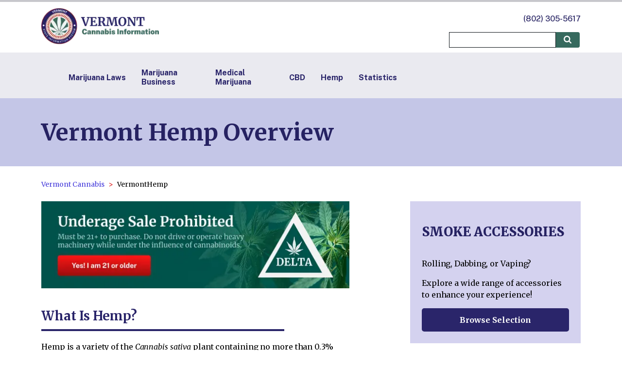

--- FILE ---
content_type: text/html; charset=utf-8
request_url: https://vermontstatecannabis.org/hemp
body_size: 14717
content:
<!DOCTYPE html><html lang="en-US"><head><meta charSet="utf-8"/><meta name="viewport" content="width=device-width"/><link rel="canonical" href="https://vermontstatecannabis.org/hemp"/><title>Vermont Hemp Overview | VermontStateCannabis.org</title><meta name="description" content="Find everything you need to know about the legal status of hemp in Vermont, hemp products, and how to grow hemp legally in Vermont."/><meta name="keywords" content="Vermont cannabis, Vermont marijuana, Vermont cannabis law, Vermont marijuana laws, Vermont weed, Vermont weed laws, Vermont medical marijuana, Vermont recreational marijuana, Vermont adult use marijuana, Vermont cannabis license"/><link rel="apple-touch-icon" sizes="180x180" href="/images/apple-touch-icon.png"/><link rel="icon" type="image/png" sizes="32x32" href="/images/favicon-32x32.png"/><link rel="icon" type="image/png" sizes="16x16" href="/images/favicon-16x16.png"/><link rel="manifest" href="/site.webmanifest"/><meta property="og:url" content="https://vermontstatecannabis.org/hemp"/><meta property="og:description" content="Find everything you need to know about the legal status of hemp in Vermont, hemp products, and how to grow hemp legally in Vermont."/><meta property="og:site_name" content="Vermont Cannabis Information Portal"/><script type="application/ld+json">{"@context":"https://schema.org","@type":"BreadcrumbList","itemListElement":[{"@type":"ListItem","position":1,"name":"Vermont Cannabis","item":"https://vermontstatecannabis.org/"},{"@type":"ListItem","position":2,"name":"VermontHemp","item":"https://vermontstatecannabis.org/hemp"}]}</script><meta name="next-head-count" content="14"/><link rel="preconnect" href="https://fonts.googleapis.com"/><link rel="preconnect" href="https://fonts.gstatic.com" crossorigin="anonymous"/><script>(function(w,d,s,l,i){w[l]=w[l]||[];w[l].push({'gtm.start':
                          new Date().getTime(),event:'gtm.js'});var f=d.getElementsByTagName(s)[0],
                          j=d.createElement(s),dl=l!='dataLayer'?'&l='+l:'';j.async=true;j.src=
                          'https://www.googletagmanager.com/gtm.js?id='+i+dl;f.parentNode.insertBefore(j,f);
                          })(window,document,'script','dataLayer','GTM-MR87586');</script><link rel="preconnect" href="https://fonts.gstatic.com" crossorigin /><link rel="preload" href="/_next/static/css/be57dae7d0e7ac8a.css" as="style"/><link rel="stylesheet" href="/_next/static/css/be57dae7d0e7ac8a.css" data-n-g=""/><link rel="preload" href="/_next/static/css/ca3fa6c64672c4ae.css" as="style"/><link rel="stylesheet" href="/_next/static/css/ca3fa6c64672c4ae.css" data-n-p=""/><link rel="preload" href="/_next/static/css/fea5b903dbf0bb20.css" as="style"/><link rel="stylesheet" href="/_next/static/css/fea5b903dbf0bb20.css" data-n-p=""/><noscript data-n-css=""></noscript><script defer="" nomodule="" src="/_next/static/chunks/polyfills-c67a75d1b6f99dc8.js"></script><script src="/_next/static/chunks/webpack-cd74c516eb1bdcd3.js" defer=""></script><script src="/_next/static/chunks/framework-5429a50ba5373c56.js" defer=""></script><script src="/_next/static/chunks/main-7dd267f10f60c1ed.js" defer=""></script><script src="/_next/static/chunks/pages/_app-8d71d18b6ce28dd4.js" defer=""></script><script src="/_next/static/chunks/123-6f3a776ee7ed9e1c.js" defer=""></script><script src="/_next/static/chunks/624-02446cceadb8a749.js" defer=""></script><script src="/_next/static/chunks/pages/%5B...article%5D-a85fc0e22786266e.js" defer=""></script><script src="/_next/static/fhqiGXu-OFwwGHyopJmXE/_buildManifest.js" defer=""></script><script src="/_next/static/fhqiGXu-OFwwGHyopJmXE/_ssgManifest.js" defer=""></script><style data-href="https://fonts.googleapis.com/css2?family=Merriweather:ital,wght@0,300;0,400;0,700;0,900;1,300;1,400;1,700;1,900&family=Public+Sans:ital,wght@0,100..900;1,100..900&display=swap">@font-face{font-family:'Merriweather';font-style:italic;font-weight:300;font-stretch:normal;font-display:swap;src:url(https://fonts.gstatic.com/l/font?kit=u-4B0qyriQwlOrhSvowK_l5-eTxCVx0ZbwLvKH2Gk9hLmp0v5yA-xXPqCzLvPee1XYk_XSf-FmScUF3z&skey=899922b35e8afa66&v=v33) format('woff')}@font-face{font-family:'Merriweather';font-style:italic;font-weight:400;font-stretch:normal;font-display:swap;src:url(https://fonts.gstatic.com/l/font?kit=u-4B0qyriQwlOrhSvowK_l5-eTxCVx0ZbwLvKH2Gk9hLmp0v5yA-xXPqCzLvPee1XYk_XSf-FmTCUF3z&skey=899922b35e8afa66&v=v33) format('woff')}@font-face{font-family:'Merriweather';font-style:italic;font-weight:700;font-stretch:normal;font-display:swap;src:url(https://fonts.gstatic.com/l/font?kit=u-4B0qyriQwlOrhSvowK_l5-eTxCVx0ZbwLvKH2Gk9hLmp0v5yA-xXPqCzLvPee1XYk_XSf-FmQlV13z&skey=899922b35e8afa66&v=v33) format('woff')}@font-face{font-family:'Merriweather';font-style:italic;font-weight:900;font-stretch:normal;font-display:swap;src:url(https://fonts.gstatic.com/l/font?kit=u-4B0qyriQwlOrhSvowK_l5-eTxCVx0ZbwLvKH2Gk9hLmp0v5yA-xXPqCzLvPee1XYk_XSf-FmRrV13z&skey=899922b35e8afa66&v=v33) format('woff')}@font-face{font-family:'Merriweather';font-style:normal;font-weight:300;font-stretch:normal;font-display:swap;src:url(https://fonts.gstatic.com/l/font?kit=u-4D0qyriQwlOrhSvowK_l5UcA6zuSYEqOzpPe3HOZJ5eX1WtLaQwmYiScCmDxhtNOKl8yDrgCcqEA&skey=379c1eccf863c625&v=v33) format('woff')}@font-face{font-family:'Merriweather';font-style:normal;font-weight:400;font-stretch:normal;font-display:swap;src:url(https://fonts.gstatic.com/l/font?kit=u-4D0qyriQwlOrhSvowK_l5UcA6zuSYEqOzpPe3HOZJ5eX1WtLaQwmYiScCmDxhtNOKl8yDr3icqEA&skey=379c1eccf863c625&v=v33) format('woff')}@font-face{font-family:'Merriweather';font-style:normal;font-weight:700;font-stretch:normal;font-display:swap;src:url(https://fonts.gstatic.com/l/font?kit=u-4D0qyriQwlOrhSvowK_l5UcA6zuSYEqOzpPe3HOZJ5eX1WtLaQwmYiScCmDxhtNOKl8yDrOSAqEA&skey=379c1eccf863c625&v=v33) format('woff')}@font-face{font-family:'Merriweather';font-style:normal;font-weight:900;font-stretch:normal;font-display:swap;src:url(https://fonts.gstatic.com/l/font?kit=u-4D0qyriQwlOrhSvowK_l5UcA6zuSYEqOzpPe3HOZJ5eX1WtLaQwmYiScCmDxhtNOKl8yDrdyAqEA&skey=379c1eccf863c625&v=v33) format('woff')}@font-face{font-family:'Public Sans';font-style:italic;font-weight:100;font-display:swap;src:url(https://fonts.gstatic.com/l/font?kit=ijwAs572Xtc6ZYQws9YVwnNDZpDyNjGolS673tpRgQcu&skey=b846911a9d7870c5&v=v21) format('woff')}@font-face{font-family:'Public Sans';font-style:italic;font-weight:200;font-display:swap;src:url(https://fonts.gstatic.com/l/font?kit=ijwAs572Xtc6ZYQws9YVwnNDZpDyNjGolS673trRgAcu&skey=b846911a9d7870c5&v=v21) format('woff')}@font-face{font-family:'Public Sans';font-style:italic;font-weight:300;font-display:swap;src:url(https://fonts.gstatic.com/l/font?kit=ijwAs572Xtc6ZYQws9YVwnNDZpDyNjGolS673toPgAcu&skey=b846911a9d7870c5&v=v21) format('woff')}@font-face{font-family:'Public Sans';font-style:italic;font-weight:400;font-display:swap;src:url(https://fonts.gstatic.com/l/font?kit=ijwAs572Xtc6ZYQws9YVwnNDZpDyNjGolS673tpRgAcu&skey=b846911a9d7870c5&v=v21) format('woff')}@font-face{font-family:'Public Sans';font-style:italic;font-weight:500;font-display:swap;src:url(https://fonts.gstatic.com/l/font?kit=ijwAs572Xtc6ZYQws9YVwnNDZpDyNjGolS673tpjgAcu&skey=b846911a9d7870c5&v=v21) format('woff')}@font-face{font-family:'Public Sans';font-style:italic;font-weight:600;font-display:swap;src:url(https://fonts.gstatic.com/l/font?kit=ijwAs572Xtc6ZYQws9YVwnNDZpDyNjGolS673tqPhwcu&skey=b846911a9d7870c5&v=v21) format('woff')}@font-face{font-family:'Public Sans';font-style:italic;font-weight:700;font-display:swap;src:url(https://fonts.gstatic.com/l/font?kit=ijwAs572Xtc6ZYQws9YVwnNDZpDyNjGolS673tq2hwcu&skey=b846911a9d7870c5&v=v21) format('woff')}@font-face{font-family:'Public Sans';font-style:italic;font-weight:800;font-display:swap;src:url(https://fonts.gstatic.com/l/font?kit=ijwAs572Xtc6ZYQws9YVwnNDZpDyNjGolS673trRhwcu&skey=b846911a9d7870c5&v=v21) format('woff')}@font-face{font-family:'Public Sans';font-style:italic;font-weight:900;font-display:swap;src:url(https://fonts.gstatic.com/l/font?kit=ijwAs572Xtc6ZYQws9YVwnNDZpDyNjGolS673tr4hwcu&skey=b846911a9d7870c5&v=v21) format('woff')}@font-face{font-family:'Public Sans';font-style:normal;font-weight:100;font-display:swap;src:url(https://fonts.gstatic.com/l/font?kit=ijwGs572Xtc6ZYQws9YVwllKVG8qX1oyOymuFpi5wA&skey=d896b51311bb3f4e&v=v21) format('woff')}@font-face{font-family:'Public Sans';font-style:normal;font-weight:200;font-display:swap;src:url(https://fonts.gstatic.com/l/font?kit=ijwGs572Xtc6ZYQws9YVwllKVG8qX1oyOymulpm5wA&skey=d896b51311bb3f4e&v=v21) format('woff')}@font-face{font-family:'Public Sans';font-style:normal;font-weight:300;font-display:swap;src:url(https://fonts.gstatic.com/l/font?kit=ijwGs572Xtc6ZYQws9YVwllKVG8qX1oyOymuSJm5wA&skey=d896b51311bb3f4e&v=v21) format('woff')}@font-face{font-family:'Public Sans';font-style:normal;font-weight:400;font-display:swap;src:url(https://fonts.gstatic.com/l/font?kit=ijwGs572Xtc6ZYQws9YVwllKVG8qX1oyOymuFpm5wA&skey=d896b51311bb3f4e&v=v21) format('woff')}@font-face{font-family:'Public Sans';font-style:normal;font-weight:500;font-display:swap;src:url(https://fonts.gstatic.com/l/font?kit=ijwGs572Xtc6ZYQws9YVwllKVG8qX1oyOymuJJm5wA&skey=d896b51311bb3f4e&v=v21) format('woff')}@font-face{font-family:'Public Sans';font-style:normal;font-weight:600;font-display:swap;src:url(https://fonts.gstatic.com/l/font?kit=ijwGs572Xtc6ZYQws9YVwllKVG8qX1oyOymuyJ65wA&skey=d896b51311bb3f4e&v=v21) format('woff')}@font-face{font-family:'Public Sans';font-style:normal;font-weight:700;font-display:swap;src:url(https://fonts.gstatic.com/l/font?kit=ijwGs572Xtc6ZYQws9YVwllKVG8qX1oyOymu8Z65wA&skey=d896b51311bb3f4e&v=v21) format('woff')}@font-face{font-family:'Public Sans';font-style:normal;font-weight:800;font-display:swap;src:url(https://fonts.gstatic.com/l/font?kit=ijwGs572Xtc6ZYQws9YVwllKVG8qX1oyOymulp65wA&skey=d896b51311bb3f4e&v=v21) format('woff')}@font-face{font-family:'Public Sans';font-style:normal;font-weight:900;font-display:swap;src:url(https://fonts.gstatic.com/l/font?kit=ijwGs572Xtc6ZYQws9YVwllKVG8qX1oyOymuv565wA&skey=d896b51311bb3f4e&v=v21) format('woff')}@font-face{font-family:'Merriweather';font-style:italic;font-weight:300;font-stretch:100%;font-display:swap;src:url(https://fonts.gstatic.com/s/merriweather/v33/u-4c0qyriQwlOrhSvowK_l5-eTxCVx0ZbwLvKH2Gk9hLmp0v5yA-xXPqCzLvF-adrHOg7iDTFw.woff2) format('woff2');unicode-range:U+0460-052F,U+1C80-1C8A,U+20B4,U+2DE0-2DFF,U+A640-A69F,U+FE2E-FE2F}@font-face{font-family:'Merriweather';font-style:italic;font-weight:300;font-stretch:100%;font-display:swap;src:url(https://fonts.gstatic.com/s/merriweather/v33/u-4c0qyriQwlOrhSvowK_l5-eTxCVx0ZbwLvKH2Gk9hLmp0v5yA-xXPqCzLvF--drHOg7iDTFw.woff2) format('woff2');unicode-range:U+0301,U+0400-045F,U+0490-0491,U+04B0-04B1,U+2116}@font-face{font-family:'Merriweather';font-style:italic;font-weight:300;font-stretch:100%;font-display:swap;src:url(https://fonts.gstatic.com/s/merriweather/v33/u-4c0qyriQwlOrhSvowK_l5-eTxCVx0ZbwLvKH2Gk9hLmp0v5yA-xXPqCzLvF-SdrHOg7iDTFw.woff2) format('woff2');unicode-range:U+0102-0103,U+0110-0111,U+0128-0129,U+0168-0169,U+01A0-01A1,U+01AF-01B0,U+0300-0301,U+0303-0304,U+0308-0309,U+0323,U+0329,U+1EA0-1EF9,U+20AB}@font-face{font-family:'Merriweather';font-style:italic;font-weight:300;font-stretch:100%;font-display:swap;src:url(https://fonts.gstatic.com/s/merriweather/v33/u-4c0qyriQwlOrhSvowK_l5-eTxCVx0ZbwLvKH2Gk9hLmp0v5yA-xXPqCzLvF-WdrHOg7iDTFw.woff2) format('woff2');unicode-range:U+0100-02BA,U+02BD-02C5,U+02C7-02CC,U+02CE-02D7,U+02DD-02FF,U+0304,U+0308,U+0329,U+1D00-1DBF,U+1E00-1E9F,U+1EF2-1EFF,U+2020,U+20A0-20AB,U+20AD-20C0,U+2113,U+2C60-2C7F,U+A720-A7FF}@font-face{font-family:'Merriweather';font-style:italic;font-weight:300;font-stretch:100%;font-display:swap;src:url(https://fonts.gstatic.com/s/merriweather/v33/u-4c0qyriQwlOrhSvowK_l5-eTxCVx0ZbwLvKH2Gk9hLmp0v5yA-xXPqCzLvF-udrHOg7iA.woff2) format('woff2');unicode-range:U+0000-00FF,U+0131,U+0152-0153,U+02BB-02BC,U+02C6,U+02DA,U+02DC,U+0304,U+0308,U+0329,U+2000-206F,U+20AC,U+2122,U+2191,U+2193,U+2212,U+2215,U+FEFF,U+FFFD}@font-face{font-family:'Merriweather';font-style:italic;font-weight:400;font-stretch:100%;font-display:swap;src:url(https://fonts.gstatic.com/s/merriweather/v33/u-4c0qyriQwlOrhSvowK_l5-eTxCVx0ZbwLvKH2Gk9hLmp0v5yA-xXPqCzLvF-adrHOg7iDTFw.woff2) format('woff2');unicode-range:U+0460-052F,U+1C80-1C8A,U+20B4,U+2DE0-2DFF,U+A640-A69F,U+FE2E-FE2F}@font-face{font-family:'Merriweather';font-style:italic;font-weight:400;font-stretch:100%;font-display:swap;src:url(https://fonts.gstatic.com/s/merriweather/v33/u-4c0qyriQwlOrhSvowK_l5-eTxCVx0ZbwLvKH2Gk9hLmp0v5yA-xXPqCzLvF--drHOg7iDTFw.woff2) format('woff2');unicode-range:U+0301,U+0400-045F,U+0490-0491,U+04B0-04B1,U+2116}@font-face{font-family:'Merriweather';font-style:italic;font-weight:400;font-stretch:100%;font-display:swap;src:url(https://fonts.gstatic.com/s/merriweather/v33/u-4c0qyriQwlOrhSvowK_l5-eTxCVx0ZbwLvKH2Gk9hLmp0v5yA-xXPqCzLvF-SdrHOg7iDTFw.woff2) format('woff2');unicode-range:U+0102-0103,U+0110-0111,U+0128-0129,U+0168-0169,U+01A0-01A1,U+01AF-01B0,U+0300-0301,U+0303-0304,U+0308-0309,U+0323,U+0329,U+1EA0-1EF9,U+20AB}@font-face{font-family:'Merriweather';font-style:italic;font-weight:400;font-stretch:100%;font-display:swap;src:url(https://fonts.gstatic.com/s/merriweather/v33/u-4c0qyriQwlOrhSvowK_l5-eTxCVx0ZbwLvKH2Gk9hLmp0v5yA-xXPqCzLvF-WdrHOg7iDTFw.woff2) format('woff2');unicode-range:U+0100-02BA,U+02BD-02C5,U+02C7-02CC,U+02CE-02D7,U+02DD-02FF,U+0304,U+0308,U+0329,U+1D00-1DBF,U+1E00-1E9F,U+1EF2-1EFF,U+2020,U+20A0-20AB,U+20AD-20C0,U+2113,U+2C60-2C7F,U+A720-A7FF}@font-face{font-family:'Merriweather';font-style:italic;font-weight:400;font-stretch:100%;font-display:swap;src:url(https://fonts.gstatic.com/s/merriweather/v33/u-4c0qyriQwlOrhSvowK_l5-eTxCVx0ZbwLvKH2Gk9hLmp0v5yA-xXPqCzLvF-udrHOg7iA.woff2) format('woff2');unicode-range:U+0000-00FF,U+0131,U+0152-0153,U+02BB-02BC,U+02C6,U+02DA,U+02DC,U+0304,U+0308,U+0329,U+2000-206F,U+20AC,U+2122,U+2191,U+2193,U+2212,U+2215,U+FEFF,U+FFFD}@font-face{font-family:'Merriweather';font-style:italic;font-weight:700;font-stretch:100%;font-display:swap;src:url(https://fonts.gstatic.com/s/merriweather/v33/u-4c0qyriQwlOrhSvowK_l5-eTxCVx0ZbwLvKH2Gk9hLmp0v5yA-xXPqCzLvF-adrHOg7iDTFw.woff2) format('woff2');unicode-range:U+0460-052F,U+1C80-1C8A,U+20B4,U+2DE0-2DFF,U+A640-A69F,U+FE2E-FE2F}@font-face{font-family:'Merriweather';font-style:italic;font-weight:700;font-stretch:100%;font-display:swap;src:url(https://fonts.gstatic.com/s/merriweather/v33/u-4c0qyriQwlOrhSvowK_l5-eTxCVx0ZbwLvKH2Gk9hLmp0v5yA-xXPqCzLvF--drHOg7iDTFw.woff2) format('woff2');unicode-range:U+0301,U+0400-045F,U+0490-0491,U+04B0-04B1,U+2116}@font-face{font-family:'Merriweather';font-style:italic;font-weight:700;font-stretch:100%;font-display:swap;src:url(https://fonts.gstatic.com/s/merriweather/v33/u-4c0qyriQwlOrhSvowK_l5-eTxCVx0ZbwLvKH2Gk9hLmp0v5yA-xXPqCzLvF-SdrHOg7iDTFw.woff2) format('woff2');unicode-range:U+0102-0103,U+0110-0111,U+0128-0129,U+0168-0169,U+01A0-01A1,U+01AF-01B0,U+0300-0301,U+0303-0304,U+0308-0309,U+0323,U+0329,U+1EA0-1EF9,U+20AB}@font-face{font-family:'Merriweather';font-style:italic;font-weight:700;font-stretch:100%;font-display:swap;src:url(https://fonts.gstatic.com/s/merriweather/v33/u-4c0qyriQwlOrhSvowK_l5-eTxCVx0ZbwLvKH2Gk9hLmp0v5yA-xXPqCzLvF-WdrHOg7iDTFw.woff2) format('woff2');unicode-range:U+0100-02BA,U+02BD-02C5,U+02C7-02CC,U+02CE-02D7,U+02DD-02FF,U+0304,U+0308,U+0329,U+1D00-1DBF,U+1E00-1E9F,U+1EF2-1EFF,U+2020,U+20A0-20AB,U+20AD-20C0,U+2113,U+2C60-2C7F,U+A720-A7FF}@font-face{font-family:'Merriweather';font-style:italic;font-weight:700;font-stretch:100%;font-display:swap;src:url(https://fonts.gstatic.com/s/merriweather/v33/u-4c0qyriQwlOrhSvowK_l5-eTxCVx0ZbwLvKH2Gk9hLmp0v5yA-xXPqCzLvF-udrHOg7iA.woff2) format('woff2');unicode-range:U+0000-00FF,U+0131,U+0152-0153,U+02BB-02BC,U+02C6,U+02DA,U+02DC,U+0304,U+0308,U+0329,U+2000-206F,U+20AC,U+2122,U+2191,U+2193,U+2212,U+2215,U+FEFF,U+FFFD}@font-face{font-family:'Merriweather';font-style:italic;font-weight:900;font-stretch:100%;font-display:swap;src:url(https://fonts.gstatic.com/s/merriweather/v33/u-4c0qyriQwlOrhSvowK_l5-eTxCVx0ZbwLvKH2Gk9hLmp0v5yA-xXPqCzLvF-adrHOg7iDTFw.woff2) format('woff2');unicode-range:U+0460-052F,U+1C80-1C8A,U+20B4,U+2DE0-2DFF,U+A640-A69F,U+FE2E-FE2F}@font-face{font-family:'Merriweather';font-style:italic;font-weight:900;font-stretch:100%;font-display:swap;src:url(https://fonts.gstatic.com/s/merriweather/v33/u-4c0qyriQwlOrhSvowK_l5-eTxCVx0ZbwLvKH2Gk9hLmp0v5yA-xXPqCzLvF--drHOg7iDTFw.woff2) format('woff2');unicode-range:U+0301,U+0400-045F,U+0490-0491,U+04B0-04B1,U+2116}@font-face{font-family:'Merriweather';font-style:italic;font-weight:900;font-stretch:100%;font-display:swap;src:url(https://fonts.gstatic.com/s/merriweather/v33/u-4c0qyriQwlOrhSvowK_l5-eTxCVx0ZbwLvKH2Gk9hLmp0v5yA-xXPqCzLvF-SdrHOg7iDTFw.woff2) format('woff2');unicode-range:U+0102-0103,U+0110-0111,U+0128-0129,U+0168-0169,U+01A0-01A1,U+01AF-01B0,U+0300-0301,U+0303-0304,U+0308-0309,U+0323,U+0329,U+1EA0-1EF9,U+20AB}@font-face{font-family:'Merriweather';font-style:italic;font-weight:900;font-stretch:100%;font-display:swap;src:url(https://fonts.gstatic.com/s/merriweather/v33/u-4c0qyriQwlOrhSvowK_l5-eTxCVx0ZbwLvKH2Gk9hLmp0v5yA-xXPqCzLvF-WdrHOg7iDTFw.woff2) format('woff2');unicode-range:U+0100-02BA,U+02BD-02C5,U+02C7-02CC,U+02CE-02D7,U+02DD-02FF,U+0304,U+0308,U+0329,U+1D00-1DBF,U+1E00-1E9F,U+1EF2-1EFF,U+2020,U+20A0-20AB,U+20AD-20C0,U+2113,U+2C60-2C7F,U+A720-A7FF}@font-face{font-family:'Merriweather';font-style:italic;font-weight:900;font-stretch:100%;font-display:swap;src:url(https://fonts.gstatic.com/s/merriweather/v33/u-4c0qyriQwlOrhSvowK_l5-eTxCVx0ZbwLvKH2Gk9hLmp0v5yA-xXPqCzLvF-udrHOg7iA.woff2) format('woff2');unicode-range:U+0000-00FF,U+0131,U+0152-0153,U+02BB-02BC,U+02C6,U+02DA,U+02DC,U+0304,U+0308,U+0329,U+2000-206F,U+20AC,U+2122,U+2191,U+2193,U+2212,U+2215,U+FEFF,U+FFFD}@font-face{font-family:'Merriweather';font-style:normal;font-weight:300;font-stretch:100%;font-display:swap;src:url(https://fonts.gstatic.com/s/merriweather/v33/u-4e0qyriQwlOrhSvowK_l5UcA6zuSYEqOzpPe3HOZJ5eX1WtLaQwmYiSeqnJ-mXq1Gi3iE.woff2) format('woff2');unicode-range:U+0460-052F,U+1C80-1C8A,U+20B4,U+2DE0-2DFF,U+A640-A69F,U+FE2E-FE2F}@font-face{font-family:'Merriweather';font-style:normal;font-weight:300;font-stretch:100%;font-display:swap;src:url(https://fonts.gstatic.com/s/merriweather/v33/u-4e0qyriQwlOrhSvowK_l5UcA6zuSYEqOzpPe3HOZJ5eX1WtLaQwmYiSequJ-mXq1Gi3iE.woff2) format('woff2');unicode-range:U+0301,U+0400-045F,U+0490-0491,U+04B0-04B1,U+2116}@font-face{font-family:'Merriweather';font-style:normal;font-weight:300;font-stretch:100%;font-display:swap;src:url(https://fonts.gstatic.com/s/merriweather/v33/u-4e0qyriQwlOrhSvowK_l5UcA6zuSYEqOzpPe3HOZJ5eX1WtLaQwmYiSeqlJ-mXq1Gi3iE.woff2) format('woff2');unicode-range:U+0102-0103,U+0110-0111,U+0128-0129,U+0168-0169,U+01A0-01A1,U+01AF-01B0,U+0300-0301,U+0303-0304,U+0308-0309,U+0323,U+0329,U+1EA0-1EF9,U+20AB}@font-face{font-family:'Merriweather';font-style:normal;font-weight:300;font-stretch:100%;font-display:swap;src:url(https://fonts.gstatic.com/s/merriweather/v33/u-4e0qyriQwlOrhSvowK_l5UcA6zuSYEqOzpPe3HOZJ5eX1WtLaQwmYiSeqkJ-mXq1Gi3iE.woff2) format('woff2');unicode-range:U+0100-02BA,U+02BD-02C5,U+02C7-02CC,U+02CE-02D7,U+02DD-02FF,U+0304,U+0308,U+0329,U+1D00-1DBF,U+1E00-1E9F,U+1EF2-1EFF,U+2020,U+20A0-20AB,U+20AD-20C0,U+2113,U+2C60-2C7F,U+A720-A7FF}@font-face{font-family:'Merriweather';font-style:normal;font-weight:300;font-stretch:100%;font-display:swap;src:url(https://fonts.gstatic.com/s/merriweather/v33/u-4e0qyriQwlOrhSvowK_l5UcA6zuSYEqOzpPe3HOZJ5eX1WtLaQwmYiSeqqJ-mXq1Gi.woff2) format('woff2');unicode-range:U+0000-00FF,U+0131,U+0152-0153,U+02BB-02BC,U+02C6,U+02DA,U+02DC,U+0304,U+0308,U+0329,U+2000-206F,U+20AC,U+2122,U+2191,U+2193,U+2212,U+2215,U+FEFF,U+FFFD}@font-face{font-family:'Merriweather';font-style:normal;font-weight:400;font-stretch:100%;font-display:swap;src:url(https://fonts.gstatic.com/s/merriweather/v33/u-4e0qyriQwlOrhSvowK_l5UcA6zuSYEqOzpPe3HOZJ5eX1WtLaQwmYiSeqnJ-mXq1Gi3iE.woff2) format('woff2');unicode-range:U+0460-052F,U+1C80-1C8A,U+20B4,U+2DE0-2DFF,U+A640-A69F,U+FE2E-FE2F}@font-face{font-family:'Merriweather';font-style:normal;font-weight:400;font-stretch:100%;font-display:swap;src:url(https://fonts.gstatic.com/s/merriweather/v33/u-4e0qyriQwlOrhSvowK_l5UcA6zuSYEqOzpPe3HOZJ5eX1WtLaQwmYiSequJ-mXq1Gi3iE.woff2) format('woff2');unicode-range:U+0301,U+0400-045F,U+0490-0491,U+04B0-04B1,U+2116}@font-face{font-family:'Merriweather';font-style:normal;font-weight:400;font-stretch:100%;font-display:swap;src:url(https://fonts.gstatic.com/s/merriweather/v33/u-4e0qyriQwlOrhSvowK_l5UcA6zuSYEqOzpPe3HOZJ5eX1WtLaQwmYiSeqlJ-mXq1Gi3iE.woff2) format('woff2');unicode-range:U+0102-0103,U+0110-0111,U+0128-0129,U+0168-0169,U+01A0-01A1,U+01AF-01B0,U+0300-0301,U+0303-0304,U+0308-0309,U+0323,U+0329,U+1EA0-1EF9,U+20AB}@font-face{font-family:'Merriweather';font-style:normal;font-weight:400;font-stretch:100%;font-display:swap;src:url(https://fonts.gstatic.com/s/merriweather/v33/u-4e0qyriQwlOrhSvowK_l5UcA6zuSYEqOzpPe3HOZJ5eX1WtLaQwmYiSeqkJ-mXq1Gi3iE.woff2) format('woff2');unicode-range:U+0100-02BA,U+02BD-02C5,U+02C7-02CC,U+02CE-02D7,U+02DD-02FF,U+0304,U+0308,U+0329,U+1D00-1DBF,U+1E00-1E9F,U+1EF2-1EFF,U+2020,U+20A0-20AB,U+20AD-20C0,U+2113,U+2C60-2C7F,U+A720-A7FF}@font-face{font-family:'Merriweather';font-style:normal;font-weight:400;font-stretch:100%;font-display:swap;src:url(https://fonts.gstatic.com/s/merriweather/v33/u-4e0qyriQwlOrhSvowK_l5UcA6zuSYEqOzpPe3HOZJ5eX1WtLaQwmYiSeqqJ-mXq1Gi.woff2) format('woff2');unicode-range:U+0000-00FF,U+0131,U+0152-0153,U+02BB-02BC,U+02C6,U+02DA,U+02DC,U+0304,U+0308,U+0329,U+2000-206F,U+20AC,U+2122,U+2191,U+2193,U+2212,U+2215,U+FEFF,U+FFFD}@font-face{font-family:'Merriweather';font-style:normal;font-weight:700;font-stretch:100%;font-display:swap;src:url(https://fonts.gstatic.com/s/merriweather/v33/u-4e0qyriQwlOrhSvowK_l5UcA6zuSYEqOzpPe3HOZJ5eX1WtLaQwmYiSeqnJ-mXq1Gi3iE.woff2) format('woff2');unicode-range:U+0460-052F,U+1C80-1C8A,U+20B4,U+2DE0-2DFF,U+A640-A69F,U+FE2E-FE2F}@font-face{font-family:'Merriweather';font-style:normal;font-weight:700;font-stretch:100%;font-display:swap;src:url(https://fonts.gstatic.com/s/merriweather/v33/u-4e0qyriQwlOrhSvowK_l5UcA6zuSYEqOzpPe3HOZJ5eX1WtLaQwmYiSequJ-mXq1Gi3iE.woff2) format('woff2');unicode-range:U+0301,U+0400-045F,U+0490-0491,U+04B0-04B1,U+2116}@font-face{font-family:'Merriweather';font-style:normal;font-weight:700;font-stretch:100%;font-display:swap;src:url(https://fonts.gstatic.com/s/merriweather/v33/u-4e0qyriQwlOrhSvowK_l5UcA6zuSYEqOzpPe3HOZJ5eX1WtLaQwmYiSeqlJ-mXq1Gi3iE.woff2) format('woff2');unicode-range:U+0102-0103,U+0110-0111,U+0128-0129,U+0168-0169,U+01A0-01A1,U+01AF-01B0,U+0300-0301,U+0303-0304,U+0308-0309,U+0323,U+0329,U+1EA0-1EF9,U+20AB}@font-face{font-family:'Merriweather';font-style:normal;font-weight:700;font-stretch:100%;font-display:swap;src:url(https://fonts.gstatic.com/s/merriweather/v33/u-4e0qyriQwlOrhSvowK_l5UcA6zuSYEqOzpPe3HOZJ5eX1WtLaQwmYiSeqkJ-mXq1Gi3iE.woff2) format('woff2');unicode-range:U+0100-02BA,U+02BD-02C5,U+02C7-02CC,U+02CE-02D7,U+02DD-02FF,U+0304,U+0308,U+0329,U+1D00-1DBF,U+1E00-1E9F,U+1EF2-1EFF,U+2020,U+20A0-20AB,U+20AD-20C0,U+2113,U+2C60-2C7F,U+A720-A7FF}@font-face{font-family:'Merriweather';font-style:normal;font-weight:700;font-stretch:100%;font-display:swap;src:url(https://fonts.gstatic.com/s/merriweather/v33/u-4e0qyriQwlOrhSvowK_l5UcA6zuSYEqOzpPe3HOZJ5eX1WtLaQwmYiSeqqJ-mXq1Gi.woff2) format('woff2');unicode-range:U+0000-00FF,U+0131,U+0152-0153,U+02BB-02BC,U+02C6,U+02DA,U+02DC,U+0304,U+0308,U+0329,U+2000-206F,U+20AC,U+2122,U+2191,U+2193,U+2212,U+2215,U+FEFF,U+FFFD}@font-face{font-family:'Merriweather';font-style:normal;font-weight:900;font-stretch:100%;font-display:swap;src:url(https://fonts.gstatic.com/s/merriweather/v33/u-4e0qyriQwlOrhSvowK_l5UcA6zuSYEqOzpPe3HOZJ5eX1WtLaQwmYiSeqnJ-mXq1Gi3iE.woff2) format('woff2');unicode-range:U+0460-052F,U+1C80-1C8A,U+20B4,U+2DE0-2DFF,U+A640-A69F,U+FE2E-FE2F}@font-face{font-family:'Merriweather';font-style:normal;font-weight:900;font-stretch:100%;font-display:swap;src:url(https://fonts.gstatic.com/s/merriweather/v33/u-4e0qyriQwlOrhSvowK_l5UcA6zuSYEqOzpPe3HOZJ5eX1WtLaQwmYiSequJ-mXq1Gi3iE.woff2) format('woff2');unicode-range:U+0301,U+0400-045F,U+0490-0491,U+04B0-04B1,U+2116}@font-face{font-family:'Merriweather';font-style:normal;font-weight:900;font-stretch:100%;font-display:swap;src:url(https://fonts.gstatic.com/s/merriweather/v33/u-4e0qyriQwlOrhSvowK_l5UcA6zuSYEqOzpPe3HOZJ5eX1WtLaQwmYiSeqlJ-mXq1Gi3iE.woff2) format('woff2');unicode-range:U+0102-0103,U+0110-0111,U+0128-0129,U+0168-0169,U+01A0-01A1,U+01AF-01B0,U+0300-0301,U+0303-0304,U+0308-0309,U+0323,U+0329,U+1EA0-1EF9,U+20AB}@font-face{font-family:'Merriweather';font-style:normal;font-weight:900;font-stretch:100%;font-display:swap;src:url(https://fonts.gstatic.com/s/merriweather/v33/u-4e0qyriQwlOrhSvowK_l5UcA6zuSYEqOzpPe3HOZJ5eX1WtLaQwmYiSeqkJ-mXq1Gi3iE.woff2) format('woff2');unicode-range:U+0100-02BA,U+02BD-02C5,U+02C7-02CC,U+02CE-02D7,U+02DD-02FF,U+0304,U+0308,U+0329,U+1D00-1DBF,U+1E00-1E9F,U+1EF2-1EFF,U+2020,U+20A0-20AB,U+20AD-20C0,U+2113,U+2C60-2C7F,U+A720-A7FF}@font-face{font-family:'Merriweather';font-style:normal;font-weight:900;font-stretch:100%;font-display:swap;src:url(https://fonts.gstatic.com/s/merriweather/v33/u-4e0qyriQwlOrhSvowK_l5UcA6zuSYEqOzpPe3HOZJ5eX1WtLaQwmYiSeqqJ-mXq1Gi.woff2) format('woff2');unicode-range:U+0000-00FF,U+0131,U+0152-0153,U+02BB-02BC,U+02C6,U+02DA,U+02DC,U+0304,U+0308,U+0329,U+2000-206F,U+20AC,U+2122,U+2191,U+2193,U+2212,U+2215,U+FEFF,U+FFFD}@font-face{font-family:'Public Sans';font-style:italic;font-weight:100 900;font-display:swap;src:url(https://fonts.gstatic.com/s/publicsans/v21/ijwTs572Xtc6ZYQws9YVwnNDTJPax8s3JimW3w.woff2) format('woff2');unicode-range:U+0102-0103,U+0110-0111,U+0128-0129,U+0168-0169,U+01A0-01A1,U+01AF-01B0,U+0300-0301,U+0303-0304,U+0308-0309,U+0323,U+0329,U+1EA0-1EF9,U+20AB}@font-face{font-family:'Public Sans';font-style:italic;font-weight:100 900;font-display:swap;src:url(https://fonts.gstatic.com/s/publicsans/v21/ijwTs572Xtc6ZYQws9YVwnNDTJLax8s3JimW3w.woff2) format('woff2');unicode-range:U+0100-02BA,U+02BD-02C5,U+02C7-02CC,U+02CE-02D7,U+02DD-02FF,U+0304,U+0308,U+0329,U+1D00-1DBF,U+1E00-1E9F,U+1EF2-1EFF,U+2020,U+20A0-20AB,U+20AD-20C0,U+2113,U+2C60-2C7F,U+A720-A7FF}@font-face{font-family:'Public Sans';font-style:italic;font-weight:100 900;font-display:swap;src:url(https://fonts.gstatic.com/s/publicsans/v21/ijwTs572Xtc6ZYQws9YVwnNDTJzax8s3Jik.woff2) format('woff2');unicode-range:U+0000-00FF,U+0131,U+0152-0153,U+02BB-02BC,U+02C6,U+02DA,U+02DC,U+0304,U+0308,U+0329,U+2000-206F,U+20AC,U+2122,U+2191,U+2193,U+2212,U+2215,U+FEFF,U+FFFD}@font-face{font-family:'Public Sans';font-style:normal;font-weight:100 900;font-display:swap;src:url(https://fonts.gstatic.com/s/publicsans/v21/ijwRs572Xtc6ZYQws9YVwnNJfJ7QwOk1Fig.woff2) format('woff2');unicode-range:U+0102-0103,U+0110-0111,U+0128-0129,U+0168-0169,U+01A0-01A1,U+01AF-01B0,U+0300-0301,U+0303-0304,U+0308-0309,U+0323,U+0329,U+1EA0-1EF9,U+20AB}@font-face{font-family:'Public Sans';font-style:normal;font-weight:100 900;font-display:swap;src:url(https://fonts.gstatic.com/s/publicsans/v21/ijwRs572Xtc6ZYQws9YVwnNIfJ7QwOk1Fig.woff2) format('woff2');unicode-range:U+0100-02BA,U+02BD-02C5,U+02C7-02CC,U+02CE-02D7,U+02DD-02FF,U+0304,U+0308,U+0329,U+1D00-1DBF,U+1E00-1E9F,U+1EF2-1EFF,U+2020,U+20A0-20AB,U+20AD-20C0,U+2113,U+2C60-2C7F,U+A720-A7FF}@font-face{font-family:'Public Sans';font-style:normal;font-weight:100 900;font-display:swap;src:url(https://fonts.gstatic.com/s/publicsans/v21/ijwRs572Xtc6ZYQws9YVwnNGfJ7QwOk1.woff2) format('woff2');unicode-range:U+0000-00FF,U+0131,U+0152-0153,U+02BB-02BC,U+02C6,U+02DA,U+02DC,U+0304,U+0308,U+0329,U+2000-206F,U+20AC,U+2122,U+2191,U+2193,U+2212,U+2215,U+FEFF,U+FFFD}</style></head><body><noscript><iframe src="https://www.googletagmanager.com/ns.html?id=GTM-MR87586"
                            height="0" width="0" style="display:none;visibility:hidden"></iframe></noscript><div id="__next"><div><header><div class="SideMenu_container__4HmFx" style="display:none"><div class="SideMenu_inner__7CNOv"><button class="SideMenu_closeButton__bzyH_"><img alt="Close menu" loading="lazy" width="49" height="49" decoding="async" data-nimg="1" style="color:transparent" srcSet="/_next/image?url=%2F_next%2Fstatic%2Fmedia%2Fcross.ee770507.png&amp;w=64&amp;q=75 1x, /_next/image?url=%2F_next%2Fstatic%2Fmedia%2Fcross.ee770507.png&amp;w=128&amp;q=75 2x" src="/_next/image?url=%2F_next%2Fstatic%2Fmedia%2Fcross.ee770507.png&amp;w=128&amp;q=75"/></button><div class="SideMenu_searchBar__4iNSc"><input type="text" title="Search"/><button class="SideMenu_searchBarButton__rxxYz"><img alt="Search" loading="lazy" width="17" height="17" decoding="async" data-nimg="1" style="color:transparent" src="/_next/static/media/magnifying-glass.18d2b0aa.svg"/></button></div><ul class="SideMenu_links__tKooP"><li class="SideMenu_link__0FGrU SideMenu_active__w0_SJ"><a href="/">Home</a></li><li class="SideMenu_link__0FGrU "><a href="/laws">Marijuana Laws</a></li><li class="SideMenu_link__0FGrU "><a href="/cannabis-business">Marijuana Business</a></li><li class="SideMenu_link__0FGrU "><a href="/medical">Medical Marijuana</a></li><li class="SideMenu_link__0FGrU "><a href="/cbd">CBD</a></li><li class="SideMenu_link__0FGrU "><a href="/hemp">Hemp</a></li><li class="SideMenu_link__0FGrU "><a href="/statistics">Statistics</a></li></ul></div></div><div style="position:fixed;top:0;left:0;right:0;height:4px;z-index:100;background:#C7C7CC"><div style="width:0%;background:#D60000;height:4px"></div></div><div class="Header_header__pXml_"><div class="Wrapper_wrapper__5R9zU"><div class="Header_inner__BWOOt"><a href="/" style="display:block"><div class="Header_logo__sUWiP"><img alt="Vermont.png" loading="lazy" width="242" height="75" decoding="async" data-nimg="1" style="color:transparent" srcSet="/_next/image?url=https%3A%2F%2Fstorage.googleapis.com%2Fcannabis-strapi-upload%2FVermont_367f473110%2FVermont_367f473110.png&amp;w=256&amp;q=75 1x, /_next/image?url=https%3A%2F%2Fstorage.googleapis.com%2Fcannabis-strapi-upload%2FVermont_367f473110%2FVermont_367f473110.png&amp;w=640&amp;q=75 2x" src="/_next/image?url=https%3A%2F%2Fstorage.googleapis.com%2Fcannabis-strapi-upload%2FVermont_367f473110%2FVermont_367f473110.png&amp;w=640&amp;q=75"/></div></a><div class="Header_side__uQJno"><a class="Header_number__3RFbC" href="tel: +18023055617">(802) 305-5617</a><div class="Header_searchBlock__0WTac"><input type="text" title="Search"/><button><img alt="Search" loading="lazy" width="17" height="17" decoding="async" data-nimg="1" style="color:transparent" src="/_next/static/media/magnifying-glass.18d2b0aa.svg"/></button></div></div></div></div><button class="SideMenuButton_button__D08kl"><img alt="Open menu" loading="lazy" width="43" height="45" decoding="async" data-nimg="1" style="color:transparent" src="/_next/static/media/menulogo.10004d52.svg"/></button></div><div class="HeaderLinks_headerLinks___rn8p"><div class="Wrapper_wrapper__5R9zU"><ul class="HeaderLinks_links__mj_7s"><li><a href="/laws">Marijuana Laws</a></li><li><a href="/cannabis-business">Marijuana Business</a></li><li><a href="/medical">Medical Marijuana</a></li><li><a href="/cbd">CBD</a></li><li><a href="/hemp">Hemp</a></li><li><a href="/statistics">Statistics</a></li></ul></div></div></header><div class="PageTitle_pageTitle__gAD_d"><div class="Wrapper_wrapper__5R9zU"><h1>Vermont Hemp Overview</h1></div></div><div class="BreadCrumbs_breadCrumbs__311uN"><div class="Wrapper_wrapper__5R9zU"><ol><li><a href="https://vermontstatecannabis.org/">Vermont Cannabis</a></li><li>VermontHemp</li></ol></div></div><div class="Wrapper_wrapper__5R9zU"><div class="ContentContainer_container__4xWmi"><div class="ContentContainer_left__O7Gds "><a class="PostImage_image__EbEsy PostImage_fullWidth__uBBBx" href="https://vermontstatecannabis.org/hemp-solution-finder" target="_blank" rel="noreferrer"><img alt="Banner_Delta_1c.png" loading="lazy" width="500" height="500" decoding="async" data-nimg="1" style="color:transparent" srcSet="/_next/image?url=https%3A%2F%2Fstorage.googleapis.com%2Fcannabis-strapi-upload%2FBanner_Delta_1c_e50c8c4399%2FBanner_Delta_1c_e50c8c4399.png&amp;w=640&amp;q=75 1x, /_next/image?url=https%3A%2F%2Fstorage.googleapis.com%2Fcannabis-strapi-upload%2FBanner_Delta_1c_e50c8c4399%2FBanner_Delta_1c_e50c8c4399.png&amp;w=1080&amp;q=75 2x" src="/_next/image?url=https%3A%2F%2Fstorage.googleapis.com%2Fcannabis-strapi-upload%2FBanner_Delta_1c_e50c8c4399%2FBanner_Delta_1c_e50c8c4399.png&amp;w=1080&amp;q=75"/></a><div class="PostContent_content__hcVFs"><h2 id="whatishemp"><strong>What Is Hemp?</strong></h2>
<p>Hemp is a variety of the <em>Cannabis sativa</em> plant containing no more than 0.3% tetrahydrocannabinol (THC). It is used for therapeutic and industrial purposes. It is often called industrial hemp because of its varied usage in producing industrial products such as plastic, textile, cosmetics, and paper. Hemp and marijuana are both varieties of the cannabis plant, with the major difference being the proportion of THC in them. Marijuana contains more than 0.3% THC, while hemp’s THC content must not exceed 0.3%.</p>
<p>THC is a cannabinoid in the cannabis plant responsible for the ‘high’ felt by cannabis consumers. Hemp rarely gets users high because of the low content of THC. It contains more cannabidiol (CBD) than cannabis. Hemp and marijuana look similar, and are usually difficult to differentiate them by their physical features. Hemp is legal in the U.S. and can be taken across state lines. Conversely, marijuana is illegal at the federal level and must not be taken across state lines.</p>
<p>The different parts of hemp plants and their derivatives can be used for different things. These include:</p>
<ul>
<li><strong>Hemp Seeds</strong>: Hemp seeds are rich in minerals, protein, healthy fatty acids, and fiber. They can be roasted or ground into meals. They can be used to regulate heart rate and prevent coronary diseases</li>
<li><strong>Hemp Flowers</strong>: Hemp flowers are low in THC and can be used to treat inflammation and anxiety. It is also used to manage post-traumatic stress disorder (PTSD). It can be made into edibles or oil and can also be smoked or vaporized</li>
<li><strong>Hemp Extract</strong>: Hemp extract is made from crushed hemp leaves and flowers. It contains terpenes, fatty acids, cannabinoids, and essential vitamins. It can be used to relieve pain and improve sleep. Hemp extracts can be taken orally or sublingually</li>
<li><strong>Hemp Oil</strong>: Hemp seed oil (hemp oil) is extracted from hemp seeds by cold-pressing the hemp seeds. It is rich in unsaturated fatty acids (omega-6 and omega-3 acids). Hemp oil can be used orally or topically. It can be used to lower blood pressure and improve skin texture</li>
<li><strong>Hemp Hearts</strong>: Hemp hearts are the unshelled soft inner part of the hemp seeds. Hemp hearts are devoid of CBD and THC. They are rich in minerals, healthy fats, proteins, and vitamins. Hemp hearts can be made into edibles or eaten directly. Their potential health benefits include improved cognitive function, improved heart health, and reduced risk of diabetes</li>
<li><strong>Hemp Milk</strong>: Hemp milk is non-dairy milk produced by blending water and hemp seeds. It is rich in protein, essential amino acids, and vitamins. It is an excellent alternative for people who are dairy milk-intolerant or THC-intolerant. Its omega-6 fatty acids help to induce anti-inflammatory effects and improve brain health</li>
</ul>
<h2 id="ishemplegalinvermont">Is Hemp Legal in Vermont?</h2>
<p>Yes, hemp is legal in Vermont. In 2014, the<a href="https://www.agriculture.senate.gov/imo/media/doc/Agricultural%20Act%20of%202014.pdf"> Agricultural Act of 2014</a> (2014 Farm Bill) was passed at the federal level to allow states to operate pilot programs to regulate hemp production. It permitted the states’ department of agriculture and higher educational institutions to grow industrial hemp for research purposes. The Act defined hemp as a cannabis plant with a THC concentration not exceeding 0.3% on a dry-weight basis. However, it did not remove hemp from the controlled substances list maintained by the U.S.<a href="https://www.dea.gov/"> Drug Enforcement Administration</a> (DEA). Hence, the possession of hemp by the public remained illegal under the U.S.<a href="https://www.govinfo.gov/content/pkg/USCODE-2014-title21/html/USCODE-2014-title21-chap13-subchapI.htm"> Controlled Substances Act</a>.</p>
<p>In 2018, the 2014 Farm Bill was expanded with the enactment of the<a href="https://www.congress.gov/bill/115th-congress/house-bill/2/text"> 2018 Agriculture Improvement Act</a> (2018 Farm Bill). The 2018 Farm Bill legalized industrial hemp by removing it from the controlled substances list, allowing financial institutions to process hemp-related transactions and extend loans to hemp businesses. The bill allowed states to enact laws to legalize industrial hemp and submit industrial hemp production plans to the<a href="https://www.usda.gov/"> United States Department of Agriculture</a> (USDA) for approval. Under the 2018 Farm Bill, the USDA has a duty to issue hemp production licenses directly to hemp businesses in states without approved hemp production plans.</p>
<p>In 2013, a year before the passage of the 2014 Farm Bill, the Vermont General Assembly passed<a href="https://legislature.vermont.gov/bill/status/2014/S.157"> Act 84</a> (Senate Bill 157) to allow the cultivation of hemp in Vermont. The Act authorized the<a href="http://agriculture.vermont.gov/home"> Vermont Agency of Agriculture, Food and Markets</a> (VAAFM) to license hemp growers. In 2018, Vermont enacted<a href="https://legislature.vermont.gov/statutes/fullchapter/06/034"> Act 143</a> to conform the state hemp law with the 2018 Farm Bill. Act 143 directed the Vermont Agency of Agriculture, Food and Markets to submit the state’s<a href="https://agriculture.vermont.gov/sites/agriculture/files/documents/PHARM/hemp/Vermont_State_plan_2021_12_1.pdf"> Hemp Production Plan</a> to USDA for approval. The USDA-approved plan authorized the VAAFM to issue industrial hemp cultivation and processing licenses.</p>
<p>In 2022, Vermont enacted<a href="https://legislature.vermont.gov/Documents/2022/Docs/ACTS/ACT158/ACT158%20As%20Enacted.pdf"> Act 158</a> to transfer the licensing of certain hemp processors to the<a href="http://ccb.vermont.gov/home"> Vermont Cannabis Control Board</a> (CCB). In a<a href="https://ccb.vermont.gov/sites/ccb/files/2022-11/Policy.HempDerived.High_.THC_.Products_FINAL.pdf"> bulletin</a> released by the CCB, only hemp processors producing hemp products with more than 1 milligram of THC need to apply for licensing. Act 158 also relieved the VAAFM of the responsibility of licensing industrial hemp cultivators. The VAAFM<a href="https://agriculture.vermont.gov/sites/agriculture/files/doc_library/VT_StatePlan_withdrawal%20hemp.pdf"> withdrew its hemp production plan</a> with the USDA and authorized the USDA to start issuing licenses to hemp growers in Vermont.</p>
<p>Vermont residents can grow two mature hemp plants and four immature hemp plants in their residences without a hemp cultivation license. In addition, processors of hemp products with less than 1 milligram of THC do not need to apply for licenses. Vermont residents can freely purchase hemp products in the state, and they can take hemp and hemp products across state lines.</p>
<h2 id="whathempproductsarelegalinvermont">What Hemp Products are Legal in Vermont?</h2>
<p>Hemp is considered an agricultural product in Vermont, and natural hemp products are legal in the state. Individuals or entities with hemp cultivation licenses from the USDA can cultivate hemp for human consumption. However, processors of hemp products with 1 milligram or more of THC must be licensed by the Vermont Cannabis Control Board (CCB). In April 2023, the<a href="https://ccb.vermont.gov/sites/ccb/files/2023-04/Emergency.Hemp_.Rule_2023-4-24.pdf"> CCB prohibited</a> the production and sales of hemp-derived synthetically-produced cannabinoids such as Delta-8 THC and Delta-10 THC. Residents can smoke hemp in private in Vermont, but smoking hemp while driving is prohibited.</p>
<h2 id="canamunicipalityrestricthempcultivationorprocessinginvermont">Can A Municipality Restrict Hemp Cultivation or Processing in Vermont?</h2>
<p>Municipalities in Vermont cannot prohibit individuals or businesses from cultivating or processing hemp within their jurisdictions. However, they may limit the cultivation and processing of hemp to specific zones within their borders.</p>
<h2 id="howtogetalicensetogroworprocesshempinvermont">How to Get a License to Grow or Process Hemp in Vermont</h2>
<p>Vermont allows residents to grow up to two mature hemp plants or up to four immature hemp plants without licenses. However, persons interested in cultivating more will require hemp production licenses from the USDA. The Vermont Agency of Agriculture, Food and Markets stopped issuing hemp cultivation licenses in 2022 and transferred the responsibility to the USDA. To be eligible for a USDA-issued hemp production license, key participants in the business must not have been convicted of felonies related to controlled substances within 10 years before the application date. Key participants are persons with financial interests in the business and executive-level officers.</p>
<p>Applicants can complete USDA hemp production license applications online through the<a href="https://hemp.ams.usda.gov/s/"> USDA Hemp eManagement Platform</a> (HeMP) or submit their applications by mail after filling out the<a href="https://www.ams.usda.gov/sites/default/files/media/USDAHempLicenseApplicationAMS_26.pdf"> USDA Hemp Application Form</a>. To apply online, applicants must create their accounts on the HeMP portal. Applicants and key participants in the business must submit copies of<a href="https://www.fbi.gov/"> Federal Bureau of Investigation</a> (FBI) criminal history reports. The FBI report must be dated not earlier than 60 days before the application submission date.</p>
<p>Anyone applying for a Vermont hemp production license via mail may send their completed hemp application form and FBI criminal history reports to:</p>
<p><em>USDA/AMS/Specialty Crops Program</em></p>
<p><em>Hemp Branch</em></p>
<p><em>470 L’Enfant Plaza S.W.</em></p>
<p><em>P.O. Box 23192</em></p>
<p><em>Washington D.C. 20026</em></p>
<p>The USDA will contact successful applicants to submit their hemp acreage to the<a href="https://www.fsa.usda.gov/"> Farm Service Agency</a> (FSA). Information to be submitted include the description of the facility, their USDA license number, and the GPS location of the proposed cultivation site. The USDA hemp production license is valid for three years.</p>
<p>From January 1, 2023, the CCB began overseeing hemp processing in the state, and they are in the process of developing application guidelines and processes. However, hemp processors manufacturing hemp products with less than 1 mg of THC do not need to obtain licenses from the CCB.</p>
<h2 id="howmuchdoesalicensetogroworprocesshempcostinvermont">How Much Does a License to Grow or Process Hemp Cost in Vermont?</h2>
<p>There is no cost for obtaining hemp production licenses from the USDA. The CCB has not yet finalized the processes and costs for obtaining hemp processing licenses in Vermont.</p>
<h2 id="howtogrowhempinvermont">How to Grow Hemp in Vermont</h2>
<p>Hemp is a versatile plant that can grow in most weather and climatic conditions. It is an environmentally friendly plant with a natural resistance to pests. Industrial hemp is best cultivated during the frost-free season (May - September). The following are the steps for growing hemp in Vermont:</p>
<ul>
<li><strong>Select an appropriate grow site</strong>: Hemp grows best in high organic matter, well-drained, loamy soil. The soil pH should be between 6.0 and 7.5. The soil should be tested to assess nutrient levels. Soils rich in potassium, nitrogen, and phosphorus are ideal for hemp cultivation. If the soil is deficient, manure and nitrogen-rich compost can be used to enrich it. The soil temperature for industrial hemp in Vermont should be between 46 and 50 degrees Fahrenheit</li>
<li><strong>Obtain cultivation license</strong>: Interested hemp growers in Vermont must apply to the U.S. Department of Agriculture for hemp production licenses</li>
<li><strong>Acquire good quality seeds</strong>: It is important to source quality seeds based on the purpose of cultivating the hemp plants. Hemp seeds cultivated for CBD production will be different from seeds for fiber production. The CBD-THC ratio must also be considered. It might be necessary to consult with agricultural experts, the VAAFM, or the USDA for guidance on seed selection</li>
<li><strong>Plant the seeds</strong>: Follow the planting instructions provided by the seed suppliers for optimal results. Hemp may be planted on the grow site directly without using a nursery. Generally, industrial hemp seeds should be planted in 0.5 to 0.7 inches deep holes. The space between hemp plants is dependent on the purpose of planting. Hemp plants intended for fiber should be planted closely, while those intended for CBD or hemp seed should be well-spaced</li>
<li><strong>Crop management</strong>: The first six weeks of planting hemp plants are the most critical. They require a lot of sunlight, water, and care during this period. Irrigation can be used to augment rainfall to ensure adequate water provision. USDA-approved pesticides and insecticides for hemp plants should be applied</li>
<li><strong>Harvesting and processing</strong>: The intended use of the plant will determine the time of harvest. Hemp intended for fiber may be harvested in 70 days, while those intended for CBD production should be harvested between 115 and 140 days. Hemp plants cultivated for hemp seed should be harvested in 110 days. Harvested hemp plants should be properly dried and processed to preserve the quality</li>
</ul>
<p>The process of cultivating hemp plants is slightly different from growing cannabis plants. Hemp plants often grow taller than marijuana plants as a result of their breeding. Cannabis plants are bred to spread wider in order to produce more flowers that contain THC. Conversely, industrial hemp plants grow taller and have more fiber for the production of ropes, paper, textiles, and other industrial hemp products. Industrial hemp plants can be cultivated close together in fields, while marijuana plants are grown farther apart to ensure the maximum production of flowers.</p>
<h2 id="wherecanyoubuyhempflowerinvermont">Where Can You Buy Hemp Flower in Vermont?</h2>
<p>Vermont residents can buy hemp flowers from hemp shops, marijuana dispensaries, gas stations, and from online stores. There are no limits to the amount of smokable hemp flowers residents can purchase in Vermont. Hemp retailers may ship in hemp flowers from other states, provided the THC content does not exceed 0.3%.</p></div><a class="PostImage_image__EbEsy PostImage_fullWidth__uBBBx" href="https://vermontstatecannabis.org/hemp-solution-finder" target="_blank" rel="noreferrer"><img alt="Banner_Delta_3c.png" loading="lazy" width="500" height="500" decoding="async" data-nimg="1" style="color:transparent" srcSet="/_next/image?url=https%3A%2F%2Fstorage.googleapis.com%2Fcannabis-strapi-upload%2FBanner_Delta_3c_76558d08eb%2FBanner_Delta_3c_76558d08eb.png&amp;w=640&amp;q=75 1x, /_next/image?url=https%3A%2F%2Fstorage.googleapis.com%2Fcannabis-strapi-upload%2FBanner_Delta_3c_76558d08eb%2FBanner_Delta_3c_76558d08eb.png&amp;w=1080&amp;q=75 2x" src="/_next/image?url=https%3A%2F%2Fstorage.googleapis.com%2Fcannabis-strapi-upload%2FBanner_Delta_3c_76558d08eb%2FBanner_Delta_3c_76558d08eb.png&amp;w=1080&amp;q=75"/></a><div class="PostContent_content__hcVFs"><h2 id="hempvsthc">Hemp vs THC</h2>
<p>Hemp is a cannabis plant with no more than 0.3% THC, while THC is one of the cannabinoids found in the cannabis plant. THC is the psychoactive, intoxicating compound in the cannabis plant that causes euphoria in cannabis users. Because of hemp’s minute proportion of THC, hemp products do not intoxicate users. Hemp-derived Delta-9 THC products are available and sold in Vermont.</p>
<h2 id="hempvscbd">Hemp vs CBD</h2>
<p>Cannabidiol (CBD) is a naturally occurring, non-psychoactive chemical compound found in hemp and marijuana. It is more abundant in hemp than in marijuana. It is popular for its therapeutic benefits and is used to manage several medical conditions, including seizures, epilepsy, chronic pain, depression, addiction, and nausea. Both hemp-derived CBD and marijuana-derived CBD are legal in Vermont. Hemp-derived CBD is readily available in Vermont and is sold in stores across the state.</p>
<h2 id="hempapplications">Hemp Applications</h2>
<p>Industrial hemp is used for therapeutic and industrial purposes. Its industrial uses in Vermont include:</p>
<ul>
<li><strong>Textiles</strong>: Hemp fibers are used to produce durable and strong textiles. Hemp textiles shield ultraviolet (UV) better than other materials, and it is more durable</li>
<li><strong>Building Materials</strong>: Hemp fibers can be used to produce building materials. Hempcrete, made from hemp hurds, is a viable alternative to concrete. Building materials made from hemp are cheaper and more durable. They are waterproof and fire-resistant</li>
<li><strong>Biofuel</strong>: Biodiesel and bioethanol are two biofuels made from industrial hemp. They do not produce as much emissions as fossil fuels, and they are biodegradable. Hemp biofuel has enhanced lubricating qualities, which can help to prolong the lifespan of automobiles</li>
<li><strong>Paper</strong>: The pulp of hemp fiber can be used to make papers. It is cheaper to produce because it requires less water and fewer chemicals than wood pulp paper. It also has a lower lignin content than wood. It is durable and can be recycled multiple times. Specialty papers like cigarette papers, filter paper, and banknotes can be made from hemp fiber</li>
<li><strong>Cosmetics</strong>: Hemp seed oil is a popular ingredient in cosmetic and skincare products. It is suitable for managing skin conditions due to its moisturizing and nourishing properties. Hemp oil is found in soaps, shampoos, lotions, and creams</li>
<li><strong>Solar Panel</strong>: Industrial hemp fiber can be used to produce durable solar panels. Hemp solar panels are cheaper than those made from silicon and graphene</li>
<li><strong>Automobile parts</strong>: Hemp bioplastics can be used to produce automobile parts. Automobile parts made from hemp bioplastic have reduced weight, which makes the automobile more fuel-efficient. They are also more resistant to dents than steel</li>
</ul></div><a class="PostImage_image__EbEsy PostImage_fullWidth__uBBBx" href="https://vermontstatecannabis.org/hemp-solution-finder" target="_blank" rel="noreferrer"><img alt="Banner_Delta_2c.png" loading="lazy" width="500" height="500" decoding="async" data-nimg="1" style="color:transparent" srcSet="/_next/image?url=https%3A%2F%2Fstorage.googleapis.com%2Fcannabis-strapi-upload%2FBanner_Delta_2c_8d3e96236c%2FBanner_Delta_2c_8d3e96236c.png&amp;w=640&amp;q=75 1x, /_next/image?url=https%3A%2F%2Fstorage.googleapis.com%2Fcannabis-strapi-upload%2FBanner_Delta_2c_8d3e96236c%2FBanner_Delta_2c_8d3e96236c.png&amp;w=1080&amp;q=75 2x" src="/_next/image?url=https%3A%2F%2Fstorage.googleapis.com%2Fcannabis-strapi-upload%2FBanner_Delta_2c_8d3e96236c%2FBanner_Delta_2c_8d3e96236c.png&amp;w=1080&amp;q=75"/></a><div class="RelatedPages_relatedPages__bA8en"><h2>Related Pages:</h2><ul class="RelatedPages_relatedPagesList__9TgLQ"><li><a href="/thc" class="RelatedPages_relatedPage__2grtl">Vermont THC Overview<img alt="" loading="lazy" width="24" height="24" decoding="async" data-nimg="1" style="color:transparent" src="/_next/static/media/relatedLink.5523829c.svg"/></a></li></ul></div><div class="ContentContainer_mobileOnly__bvwzv"><div class="Spoiler_spoiler__VAIO1"><button class="Spoiler_header__549Kb" aria-expanded="true"><div class="Spoiler_title__HeuL3">In this section:</div><div style="transform:scale(-1)"><img alt="" loading="lazy" width="16" height="8" decoding="async" data-nimg="1" style="color:transparent" srcSet="/_next/image?url=%2F_next%2Fstatic%2Fmedia%2Fdown_arrow.73f1a1d9.png&amp;w=16&amp;q=75 1x, /_next/image?url=%2F_next%2Fstatic%2Fmedia%2Fdown_arrow.73f1a1d9.png&amp;w=32&amp;q=75 2x" src="/_next/image?url=%2F_next%2Fstatic%2Fmedia%2Fdown_arrow.73f1a1d9.png&amp;w=32&amp;q=75"/></div></button><div class="Spoiler_content__M2psO"></div></div></div></div><div class="ContentContainer_right__wlOnZ "><div class="CTA_cta__d1yD4" style="margin-bottom:24px"><h2 class="CTA_title__UczHw">SMOKE ACCESSORIES</h2><div class="CTA_content__C6oSl"><p>Rolling, Dabbing, or Vaping?</p>
<p>Explore a wide range of accessories to enhance your experience!</p></div><a href="https://vermontstatecannabis.org/smoke-accessory-finder" target="_self" class="CTA_button__RZGDw">Browse Selection</a></div><div class="PostPage_sticky___1Rfg"><div class="ContentContainer_desktopOnly__MrOeO"><div class="Spoiler_spoiler__VAIO1"><button class="Spoiler_header__549Kb" aria-expanded="true"><div class="Spoiler_title__HeuL3">In this section:</div><div style="transform:scale(-1)"><img alt="" loading="lazy" width="16" height="8" decoding="async" data-nimg="1" style="color:transparent" srcSet="/_next/image?url=%2F_next%2Fstatic%2Fmedia%2Fdown_arrow.73f1a1d9.png&amp;w=16&amp;q=75 1x, /_next/image?url=%2F_next%2Fstatic%2Fmedia%2Fdown_arrow.73f1a1d9.png&amp;w=32&amp;q=75 2x" src="/_next/image?url=%2F_next%2Fstatic%2Fmedia%2Fdown_arrow.73f1a1d9.png&amp;w=32&amp;q=75"/></div></button><div class="Spoiler_content__M2psO"></div></div></div></div></div></div></div><footer class="Footer_footer__o4_Ec"><div class="Footer_logo__ZNv_V"><img alt="Vermont-dark.svg" loading="lazy" width="90" height="90" decoding="async" data-nimg="1" style="color:transparent" src="https://storage.googleapis.com/cannabis-strapi-upload/Vermont_dark_95ff978f6d/Vermont_dark_95ff978f6d.svg"/></div><ul class="Footer_navigation__Yj_7L"><li><a href="/news">News</a></li><li><a href="/education">Education</a></li><li><a href="/business/conference">Industry Events</a></li><li><a href="/dispensaries">Dispensaries</a></li><li><a href="/delivery">Weed Delivery</a></li><li><a href="/join-our-dr-team">Doctors</a></li><li><a href="/newsletter">Newsletter</a></li><li><a href="/advertise">Business Listing</a></li><li><a href="/research">Research</a></li><li><a href="/about-us">About Us</a></li><li><a href="/contact-us">Contact Us</a></li><li><a href="/privacy-policy">Privacy Policy</a></li><li><a href="/terms-of-use">Terms of Use</a></li><li><a href="/refund-policy">Refund Policy</a></li><li><a href="/sitemap.html">SiteMap</a></li><li><a href="/accessibility">Accessibility</a></li></ul></footer></div></div><script id="__NEXT_DATA__" type="application/json">{"props":{"pageProps":{"post":{"slug":"hemp","title":"Vermont Hemp Overview","phone_number":"8023055617","description":"Find everything you need to know about the legal status of hemp in Vermont, hemp products, and how to grow hemp legally in Vermont.","meta_title":"Vermont Hemp Overview | VermontStateCannabis.org","meta_description":"Find everything you need to know about the legal status of hemp in Vermont, hemp products, and how to grow hemp legally in Vermont.","meta_keywords":"Vermont cannabis, Vermont marijuana, Vermont cannabis law, Vermont marijuana laws, Vermont weed, Vermont weed laws, Vermont medical marijuana, Vermont recreational marijuana, Vermont adult use marijuana, Vermont cannabis license","createdAt":"2023-06-27T11:07:37.452Z","updatedAt":"2025-02-26T16:26:08.467Z","publishedAt":"2023-06-28T12:26:04.123Z","breadcrumbs":[{"id":8424,"url":"hemp","label":"VermontHemp"}],"image":{"data":null},"components":[{"id":348,"__component":"sections.image","display":"full-width","caption":null,"url":"https://vermontstatecannabis.org/hemp-solution-finder","image":{"data":{"id":8895,"attributes":{"name":"Banner_Delta_1c.png","alternativeText":"Banner_Delta_1c.png","caption":"Banner_Delta_1c.png","width":710,"height":200,"formats":{"thumbnail":{"ext":".png","url":"https://storage.googleapis.com/cannabis-strapi-upload/thumbnail_Banner_Delta_1c_e50c8c4399/thumbnail_Banner_Delta_1c_e50c8c4399.png","hash":"thumbnail_Banner_Delta_1c_e50c8c4399","mime":"image/png","name":"thumbnail_Banner_Delta_1c.png","path":null,"size":31.89,"width":245,"height":69}},"hash":"Banner_Delta_1c_e50c8c4399","ext":".png","mime":"image/png","size":186.64,"url":"https://storage.googleapis.com/cannabis-strapi-upload/Banner_Delta_1c_e50c8c4399/Banner_Delta_1c_e50c8c4399.png","previewUrl":null,"provider":"@strapi-community/strapi-provider-upload-google-cloud-storage","provider_metadata":null,"createdAt":"2024-03-19T20:34:55.575Z","updatedAt":"2024-03-19T20:34:55.575Z"}}}},{"id":4736,"__component":"sections.text","text":"\u003ch2 id=\"whatishemp\"\u003e\u003cstrong\u003eWhat Is Hemp?\u003c/strong\u003e\u003c/h2\u003e\n\u003cp\u003eHemp is a variety of the \u003cem\u003eCannabis sativa\u003c/em\u003e plant containing no more than 0.3% tetrahydrocannabinol (THC). It is used for therapeutic and industrial purposes. It is often called industrial hemp because of its varied usage in producing industrial products such as plastic, textile, cosmetics, and paper. Hemp and marijuana are both varieties of the cannabis plant, with the major difference being the proportion of THC in them. Marijuana contains more than 0.3% THC, while hemp’s THC content must not exceed 0.3%.\u003c/p\u003e\n\u003cp\u003eTHC is a cannabinoid in the cannabis plant responsible for the ‘high’ felt by cannabis consumers. Hemp rarely gets users high because of the low content of THC. It contains more cannabidiol (CBD) than cannabis. Hemp and marijuana look similar, and are usually difficult to differentiate them by their physical features. Hemp is legal in the U.S. and can be taken across state lines. Conversely, marijuana is illegal at the federal level and must not be taken across state lines.\u003c/p\u003e\n\u003cp\u003eThe different parts of hemp plants and their derivatives can be used for different things. These include:\u003c/p\u003e\n\u003cul\u003e\n\u003cli\u003e\u003cstrong\u003eHemp Seeds\u003c/strong\u003e: Hemp seeds are rich in minerals, protein, healthy fatty acids, and fiber. They can be roasted or ground into meals. They can be used to regulate heart rate and prevent coronary diseases\u003c/li\u003e\n\u003cli\u003e\u003cstrong\u003eHemp Flowers\u003c/strong\u003e: Hemp flowers are low in THC and can be used to treat inflammation and anxiety. It is also used to manage post-traumatic stress disorder (PTSD). It can be made into edibles or oil and can also be smoked or vaporized\u003c/li\u003e\n\u003cli\u003e\u003cstrong\u003eHemp Extract\u003c/strong\u003e: Hemp extract is made from crushed hemp leaves and flowers. It contains terpenes, fatty acids, cannabinoids, and essential vitamins. It can be used to relieve pain and improve sleep. Hemp extracts can be taken orally or sublingually\u003c/li\u003e\n\u003cli\u003e\u003cstrong\u003eHemp Oil\u003c/strong\u003e: Hemp seed oil (hemp oil) is extracted from hemp seeds by cold-pressing the hemp seeds. It is rich in unsaturated fatty acids (omega-6 and omega-3 acids). Hemp oil can be used orally or topically. It can be used to lower blood pressure and improve skin texture\u003c/li\u003e\n\u003cli\u003e\u003cstrong\u003eHemp Hearts\u003c/strong\u003e: Hemp hearts are the unshelled soft inner part of the hemp seeds. Hemp hearts are devoid of CBD and THC. They are rich in minerals, healthy fats, proteins, and vitamins. Hemp hearts can be made into edibles or eaten directly. Their potential health benefits include improved cognitive function, improved heart health, and reduced risk of diabetes\u003c/li\u003e\n\u003cli\u003e\u003cstrong\u003eHemp Milk\u003c/strong\u003e: Hemp milk is non-dairy milk produced by blending water and hemp seeds. It is rich in protein, essential amino acids, and vitamins. It is an excellent alternative for people who are dairy milk-intolerant or THC-intolerant. Its omega-6 fatty acids help to induce anti-inflammatory effects and improve brain health\u003c/li\u003e\n\u003c/ul\u003e\n\u003ch2 id=\"ishemplegalinvermont\"\u003eIs Hemp Legal in Vermont?\u003c/h2\u003e\n\u003cp\u003eYes, hemp is legal in Vermont. In 2014, the\u003ca href=\"https://www.agriculture.senate.gov/imo/media/doc/Agricultural%20Act%20of%202014.pdf\"\u003e Agricultural Act of 2014\u003c/a\u003e (2014 Farm Bill) was passed at the federal level to allow states to operate pilot programs to regulate hemp production. It permitted the states’ department of agriculture and higher educational institutions to grow industrial hemp for research purposes. The Act defined hemp as a cannabis plant with a THC concentration not exceeding 0.3% on a dry-weight basis. However, it did not remove hemp from the controlled substances list maintained by the U.S.\u003ca href=\"https://www.dea.gov/\"\u003e Drug Enforcement Administration\u003c/a\u003e (DEA). Hence, the possession of hemp by the public remained illegal under the U.S.\u003ca href=\"https://www.govinfo.gov/content/pkg/USCODE-2014-title21/html/USCODE-2014-title21-chap13-subchapI.htm\"\u003e Controlled Substances Act\u003c/a\u003e.\u003c/p\u003e\n\u003cp\u003eIn 2018, the 2014 Farm Bill was expanded with the enactment of the\u003ca href=\"https://www.congress.gov/bill/115th-congress/house-bill/2/text\"\u003e 2018 Agriculture Improvement Act\u003c/a\u003e (2018 Farm Bill). The 2018 Farm Bill legalized industrial hemp by removing it from the controlled substances list, allowing financial institutions to process hemp-related transactions and extend loans to hemp businesses. The bill allowed states to enact laws to legalize industrial hemp and submit industrial hemp production plans to the\u003ca href=\"https://www.usda.gov/\"\u003e United States Department of Agriculture\u003c/a\u003e (USDA) for approval. Under the 2018 Farm Bill, the USDA has a duty to issue hemp production licenses directly to hemp businesses in states without approved hemp production plans.\u003c/p\u003e\n\u003cp\u003eIn 2013, a year before the passage of the 2014 Farm Bill, the Vermont General Assembly passed\u003ca href=\"https://legislature.vermont.gov/bill/status/2014/S.157\"\u003e Act 84\u003c/a\u003e (Senate Bill 157) to allow the cultivation of hemp in Vermont. The Act authorized the\u003ca href=\"http://agriculture.vermont.gov/home\"\u003e Vermont Agency of Agriculture, Food and Markets\u003c/a\u003e (VAAFM) to license hemp growers. In 2018, Vermont enacted\u003ca href=\"https://legislature.vermont.gov/statutes/fullchapter/06/034\"\u003e Act 143\u003c/a\u003e to conform the state hemp law with the 2018 Farm Bill. Act 143 directed the Vermont Agency of Agriculture, Food and Markets to submit the state’s\u003ca href=\"https://agriculture.vermont.gov/sites/agriculture/files/documents/PHARM/hemp/Vermont_State_plan_2021_12_1.pdf\"\u003e Hemp Production Plan\u003c/a\u003e to USDA for approval. The USDA-approved plan authorized the VAAFM to issue industrial hemp cultivation and processing licenses.\u003c/p\u003e\n\u003cp\u003eIn 2022, Vermont enacted\u003ca href=\"https://legislature.vermont.gov/Documents/2022/Docs/ACTS/ACT158/ACT158%20As%20Enacted.pdf\"\u003e Act 158\u003c/a\u003e to transfer the licensing of certain hemp processors to the\u003ca href=\"http://ccb.vermont.gov/home\"\u003e Vermont Cannabis Control Board\u003c/a\u003e (CCB). In a\u003ca href=\"https://ccb.vermont.gov/sites/ccb/files/2022-11/Policy.HempDerived.High_.THC_.Products_FINAL.pdf\"\u003e bulletin\u003c/a\u003e released by the CCB, only hemp processors producing hemp products with more than 1 milligram of THC need to apply for licensing. Act 158 also relieved the VAAFM of the responsibility of licensing industrial hemp cultivators. The VAAFM\u003ca href=\"https://agriculture.vermont.gov/sites/agriculture/files/doc_library/VT_StatePlan_withdrawal%20hemp.pdf\"\u003e withdrew its hemp production plan\u003c/a\u003e with the USDA and authorized the USDA to start issuing licenses to hemp growers in Vermont.\u003c/p\u003e\n\u003cp\u003eVermont residents can grow two mature hemp plants and four immature hemp plants in their residences without a hemp cultivation license. In addition, processors of hemp products with less than 1 milligram of THC do not need to apply for licenses. Vermont residents can freely purchase hemp products in the state, and they can take hemp and hemp products across state lines.\u003c/p\u003e\n\u003ch2 id=\"whathempproductsarelegalinvermont\"\u003eWhat Hemp Products are Legal in Vermont?\u003c/h2\u003e\n\u003cp\u003eHemp is considered an agricultural product in Vermont, and natural hemp products are legal in the state. Individuals or entities with hemp cultivation licenses from the USDA can cultivate hemp for human consumption. However, processors of hemp products with 1 milligram or more of THC must be licensed by the Vermont Cannabis Control Board (CCB). In April 2023, the\u003ca href=\"https://ccb.vermont.gov/sites/ccb/files/2023-04/Emergency.Hemp_.Rule_2023-4-24.pdf\"\u003e CCB prohibited\u003c/a\u003e the production and sales of hemp-derived synthetically-produced cannabinoids such as Delta-8 THC and Delta-10 THC. Residents can smoke hemp in private in Vermont, but smoking hemp while driving is prohibited.\u003c/p\u003e\n\u003ch2 id=\"canamunicipalityrestricthempcultivationorprocessinginvermont\"\u003eCan A Municipality Restrict Hemp Cultivation or Processing in Vermont?\u003c/h2\u003e\n\u003cp\u003eMunicipalities in Vermont cannot prohibit individuals or businesses from cultivating or processing hemp within their jurisdictions. However, they may limit the cultivation and processing of hemp to specific zones within their borders.\u003c/p\u003e\n\u003ch2 id=\"howtogetalicensetogroworprocesshempinvermont\"\u003eHow to Get a License to Grow or Process Hemp in Vermont\u003c/h2\u003e\n\u003cp\u003eVermont allows residents to grow up to two mature hemp plants or up to four immature hemp plants without licenses. However, persons interested in cultivating more will require hemp production licenses from the USDA. The Vermont Agency of Agriculture, Food and Markets stopped issuing hemp cultivation licenses in 2022 and transferred the responsibility to the USDA. To be eligible for a USDA-issued hemp production license, key participants in the business must not have been convicted of felonies related to controlled substances within 10 years before the application date. Key participants are persons with financial interests in the business and executive-level officers.\u003c/p\u003e\n\u003cp\u003eApplicants can complete USDA hemp production license applications online through the\u003ca href=\"https://hemp.ams.usda.gov/s/\"\u003e USDA Hemp eManagement Platform\u003c/a\u003e (HeMP) or submit their applications by mail after filling out the\u003ca href=\"https://www.ams.usda.gov/sites/default/files/media/USDAHempLicenseApplicationAMS_26.pdf\"\u003e USDA Hemp Application Form\u003c/a\u003e. To apply online, applicants must create their accounts on the HeMP portal. Applicants and key participants in the business must submit copies of\u003ca href=\"https://www.fbi.gov/\"\u003e Federal Bureau of Investigation\u003c/a\u003e (FBI) criminal history reports. The FBI report must be dated not earlier than 60 days before the application submission date.\u003c/p\u003e\n\u003cp\u003eAnyone applying for a Vermont hemp production license via mail may send their completed hemp application form and FBI criminal history reports to:\u003c/p\u003e\n\u003cp\u003e\u003cem\u003eUSDA/AMS/Specialty Crops Program\u003c/em\u003e\u003c/p\u003e\n\u003cp\u003e\u003cem\u003eHemp Branch\u003c/em\u003e\u003c/p\u003e\n\u003cp\u003e\u003cem\u003e470 L’Enfant Plaza S.W.\u003c/em\u003e\u003c/p\u003e\n\u003cp\u003e\u003cem\u003eP.O. Box 23192\u003c/em\u003e\u003c/p\u003e\n\u003cp\u003e\u003cem\u003eWashington D.C. 20026\u003c/em\u003e\u003c/p\u003e\n\u003cp\u003eThe USDA will contact successful applicants to submit their hemp acreage to the\u003ca href=\"https://www.fsa.usda.gov/\"\u003e Farm Service Agency\u003c/a\u003e (FSA). Information to be submitted include the description of the facility, their USDA license number, and the GPS location of the proposed cultivation site. The USDA hemp production license is valid for three years.\u003c/p\u003e\n\u003cp\u003eFrom January 1, 2023, the CCB began overseeing hemp processing in the state, and they are in the process of developing application guidelines and processes. However, hemp processors manufacturing hemp products with less than 1 mg of THC do not need to obtain licenses from the CCB.\u003c/p\u003e\n\u003ch2 id=\"howmuchdoesalicensetogroworprocesshempcostinvermont\"\u003eHow Much Does a License to Grow or Process Hemp Cost in Vermont?\u003c/h2\u003e\n\u003cp\u003eThere is no cost for obtaining hemp production licenses from the USDA. The CCB has not yet finalized the processes and costs for obtaining hemp processing licenses in Vermont.\u003c/p\u003e\n\u003ch2 id=\"howtogrowhempinvermont\"\u003eHow to Grow Hemp in Vermont\u003c/h2\u003e\n\u003cp\u003eHemp is a versatile plant that can grow in most weather and climatic conditions. It is an environmentally friendly plant with a natural resistance to pests. Industrial hemp is best cultivated during the frost-free season (May - September). The following are the steps for growing hemp in Vermont:\u003c/p\u003e\n\u003cul\u003e\n\u003cli\u003e\u003cstrong\u003eSelect an appropriate grow site\u003c/strong\u003e: Hemp grows best in high organic matter, well-drained, loamy soil. The soil pH should be between 6.0 and 7.5. The soil should be tested to assess nutrient levels. Soils rich in potassium, nitrogen, and phosphorus are ideal for hemp cultivation. If the soil is deficient, manure and nitrogen-rich compost can be used to enrich it. The soil temperature for industrial hemp in Vermont should be between 46 and 50 degrees Fahrenheit\u003c/li\u003e\n\u003cli\u003e\u003cstrong\u003eObtain cultivation license\u003c/strong\u003e: Interested hemp growers in Vermont must apply to the U.S. Department of Agriculture for hemp production licenses\u003c/li\u003e\n\u003cli\u003e\u003cstrong\u003eAcquire good quality seeds\u003c/strong\u003e: It is important to source quality seeds based on the purpose of cultivating the hemp plants. Hemp seeds cultivated for CBD production will be different from seeds for fiber production. The CBD-THC ratio must also be considered. It might be necessary to consult with agricultural experts, the VAAFM, or the USDA for guidance on seed selection\u003c/li\u003e\n\u003cli\u003e\u003cstrong\u003ePlant the seeds\u003c/strong\u003e: Follow the planting instructions provided by the seed suppliers for optimal results. Hemp may be planted on the grow site directly without using a nursery. Generally, industrial hemp seeds should be planted in 0.5 to 0.7 inches deep holes. The space between hemp plants is dependent on the purpose of planting. Hemp plants intended for fiber should be planted closely, while those intended for CBD or hemp seed should be well-spaced\u003c/li\u003e\n\u003cli\u003e\u003cstrong\u003eCrop management\u003c/strong\u003e: The first six weeks of planting hemp plants are the most critical. They require a lot of sunlight, water, and care during this period. Irrigation can be used to augment rainfall to ensure adequate water provision. USDA-approved pesticides and insecticides for hemp plants should be applied\u003c/li\u003e\n\u003cli\u003e\u003cstrong\u003eHarvesting and processing\u003c/strong\u003e: The intended use of the plant will determine the time of harvest. Hemp intended for fiber may be harvested in 70 days, while those intended for CBD production should be harvested between 115 and 140 days. Hemp plants cultivated for hemp seed should be harvested in 110 days. Harvested hemp plants should be properly dried and processed to preserve the quality\u003c/li\u003e\n\u003c/ul\u003e\n\u003cp\u003eThe process of cultivating hemp plants is slightly different from growing cannabis plants. Hemp plants often grow taller than marijuana plants as a result of their breeding. Cannabis plants are bred to spread wider in order to produce more flowers that contain THC. Conversely, industrial hemp plants grow taller and have more fiber for the production of ropes, paper, textiles, and other industrial hemp products. Industrial hemp plants can be cultivated close together in fields, while marijuana plants are grown farther apart to ensure the maximum production of flowers.\u003c/p\u003e\n\u003ch2 id=\"wherecanyoubuyhempflowerinvermont\"\u003eWhere Can You Buy Hemp Flower in Vermont?\u003c/h2\u003e\n\u003cp\u003eVermont residents can buy hemp flowers from hemp shops, marijuana dispensaries, gas stations, and from online stores. There are no limits to the amount of smokable hemp flowers residents can purchase in Vermont. Hemp retailers may ship in hemp flowers from other states, provided the THC content does not exceed 0.3%.\u003c/p\u003e","background":true},{"id":349,"__component":"sections.image","display":"full-width","caption":null,"url":"https://vermontstatecannabis.org/hemp-solution-finder","image":{"data":{"id":8894,"attributes":{"name":"Banner_Delta_3c.png","alternativeText":"Banner_Delta_3c.png","caption":"Banner_Delta_3c.png","width":710,"height":235,"formats":{"thumbnail":{"ext":".png","url":"https://storage.googleapis.com/cannabis-strapi-upload/thumbnail_Banner_Delta_3c_76558d08eb/thumbnail_Banner_Delta_3c_76558d08eb.png","hash":"thumbnail_Banner_Delta_3c_76558d08eb","mime":"image/png","name":"thumbnail_Banner_Delta_3c.png","path":null,"size":33.58,"width":245,"height":81}},"hash":"Banner_Delta_3c_76558d08eb","ext":".png","mime":"image/png","size":136.12,"url":"https://storage.googleapis.com/cannabis-strapi-upload/Banner_Delta_3c_76558d08eb/Banner_Delta_3c_76558d08eb.png","previewUrl":null,"provider":"@strapi-community/strapi-provider-upload-google-cloud-storage","provider_metadata":null,"createdAt":"2024-03-19T20:34:55.553Z","updatedAt":"2024-03-19T20:34:55.553Z"}}}},{"id":8393,"__component":"sections.text","text":"\u003ch2 id=\"hempvsthc\"\u003eHemp vs THC\u003c/h2\u003e\n\u003cp\u003eHemp is a cannabis plant with no more than 0.3% THC, while THC is one of the cannabinoids found in the cannabis plant. THC is the psychoactive, intoxicating compound in the cannabis plant that causes euphoria in cannabis users. Because of hemp’s minute proportion of THC, hemp products do not intoxicate users. Hemp-derived Delta-9 THC products are available and sold in Vermont.\u003c/p\u003e\n\u003ch2 id=\"hempvscbd\"\u003eHemp vs CBD\u003c/h2\u003e\n\u003cp\u003eCannabidiol (CBD) is a naturally occurring, non-psychoactive chemical compound found in hemp and marijuana. It is more abundant in hemp than in marijuana. It is popular for its therapeutic benefits and is used to manage several medical conditions, including seizures, epilepsy, chronic pain, depression, addiction, and nausea. Both hemp-derived CBD and marijuana-derived CBD are legal in Vermont. Hemp-derived CBD is readily available in Vermont and is sold in stores across the state.\u003c/p\u003e\n\u003ch2 id=\"hempapplications\"\u003eHemp Applications\u003c/h2\u003e\n\u003cp\u003eIndustrial hemp is used for therapeutic and industrial purposes. Its industrial uses in Vermont include:\u003c/p\u003e\n\u003cul\u003e\n\u003cli\u003e\u003cstrong\u003eTextiles\u003c/strong\u003e: Hemp fibers are used to produce durable and strong textiles. Hemp textiles shield ultraviolet (UV) better than other materials, and it is more durable\u003c/li\u003e\n\u003cli\u003e\u003cstrong\u003eBuilding Materials\u003c/strong\u003e: Hemp fibers can be used to produce building materials. Hempcrete, made from hemp hurds, is a viable alternative to concrete. Building materials made from hemp are cheaper and more durable. They are waterproof and fire-resistant\u003c/li\u003e\n\u003cli\u003e\u003cstrong\u003eBiofuel\u003c/strong\u003e: Biodiesel and bioethanol are two biofuels made from industrial hemp. They do not produce as much emissions as fossil fuels, and they are biodegradable. Hemp biofuel has enhanced lubricating qualities, which can help to prolong the lifespan of automobiles\u003c/li\u003e\n\u003cli\u003e\u003cstrong\u003ePaper\u003c/strong\u003e: The pulp of hemp fiber can be used to make papers. It is cheaper to produce because it requires less water and fewer chemicals than wood pulp paper. It also has a lower lignin content than wood. It is durable and can be recycled multiple times. Specialty papers like cigarette papers, filter paper, and banknotes can be made from hemp fiber\u003c/li\u003e\n\u003cli\u003e\u003cstrong\u003eCosmetics\u003c/strong\u003e: Hemp seed oil is a popular ingredient in cosmetic and skincare products. It is suitable for managing skin conditions due to its moisturizing and nourishing properties. Hemp oil is found in soaps, shampoos, lotions, and creams\u003c/li\u003e\n\u003cli\u003e\u003cstrong\u003eSolar Panel\u003c/strong\u003e: Industrial hemp fiber can be used to produce durable solar panels. Hemp solar panels are cheaper than those made from silicon and graphene\u003c/li\u003e\n\u003cli\u003e\u003cstrong\u003eAutomobile parts\u003c/strong\u003e: Hemp bioplastics can be used to produce automobile parts. Automobile parts made from hemp bioplastic have reduced weight, which makes the automobile more fuel-efficient. They are also more resistant to dents than steel\u003c/li\u003e\n\u003c/ul\u003e","background":false},{"id":350,"__component":"sections.image","display":"full-width","caption":null,"url":"https://vermontstatecannabis.org/hemp-solution-finder","image":{"data":{"id":8893,"attributes":{"name":"Banner_Delta_2c.png","alternativeText":"Banner_Delta_2c.png","caption":"Banner_Delta_2c.png","width":710,"height":200,"formats":{"thumbnail":{"ext":".png","url":"https://storage.googleapis.com/cannabis-strapi-upload/thumbnail_Banner_Delta_2c_8d3e96236c/thumbnail_Banner_Delta_2c_8d3e96236c.png","hash":"thumbnail_Banner_Delta_2c_8d3e96236c","mime":"image/png","name":"thumbnail_Banner_Delta_2c.png","path":null,"size":22.14,"width":245,"height":69}},"hash":"Banner_Delta_2c_8d3e96236c","ext":".png","mime":"image/png","size":65.22,"url":"https://storage.googleapis.com/cannabis-strapi-upload/Banner_Delta_2c_8d3e96236c/Banner_Delta_2c_8d3e96236c.png","previewUrl":null,"provider":"@strapi-community/strapi-provider-upload-google-cloud-storage","provider_metadata":null,"createdAt":"2024-03-19T20:34:55.394Z","updatedAt":"2024-03-19T20:34:55.394Z"}}}},{"id":576,"__component":"sections.sidebar-cta","title":"SMOKE ACCESSORIES","text":"\u003cp\u003eRolling, Dabbing, or Vaping?\u003c/p\u003e\n\u003cp\u003eExplore a wide range of accessories to enhance your experience!\u003c/p\u003e","button":{"id":1896,"text":"Browse Selection","slug":"https://vermontstatecannabis.org/smoke-accessory-finder"}},{"id":1211,"__component":"sections.related-articles","articles":[{"id":8356,"title":"Vermont THC Overview","text":null,"slug":"/thc","icon":{"data":null}}]}],"additional_navigation":[],"category":{"data":{"id":9,"attributes":{"name":"HEMP","createdAt":"2023-11-06T11:03:39.943Z","updatedAt":"2024-09-21T11:30:01.068Z"}}},"subcategory":{"data":null}},"configuration":{"siteName":"Vermont Cannabis Information Portal","navigation_menu":[{"id":320,"__component":"navigation.menu-item","url":null,"label":null,"links":[{"id":8149,"url":"laws","label":"Marijuana Laws"},{"id":8150,"url":"cannabis-business","label":"Marijuana Business"},{"id":8151,"url":"medical","label":"Medical Marijuana"},{"id":8152,"url":"cbd","label":"CBD"},{"id":8153,"url":"hemp","label":"Hemp"},{"id":12423,"url":"statistics","label":"Statistics"}]}],"phone_number":"8023055617","header_logo":{"data":{"id":8089,"attributes":{"name":"Vermont.png","alternativeText":"Vermont.png","caption":"Vermont.png","width":337,"height":103,"formats":{"thumbnail":{"ext":".png","url":"https://storage.googleapis.com/cannabis-strapi-upload/thumbnail_Vermont_367f473110/thumbnail_Vermont_367f473110.png","hash":"thumbnail_Vermont_367f473110","mime":"image/png","name":"thumbnail_Vermont.png","path":null,"size":27.88,"width":245,"height":75}},"hash":"Vermont_367f473110","ext":".png","mime":"image/png","size":19.01,"url":"https://storage.googleapis.com/cannabis-strapi-upload/Vermont_367f473110/Vermont_367f473110.png","previewUrl":null,"provider":"@strapi-community/strapi-provider-upload-google-cloud-storage","provider_metadata":null,"createdAt":"2023-05-03T09:29:26.189Z","updatedAt":"2023-05-03T09:29:26.189Z"}}},"footer_navigation":{"id":632,"name":"bottom_navigation","disclaimer":null,"secondary_name":null,"image":{"data":{"id":8091,"attributes":{"name":"Vermont.png","alternativeText":"Vermont.png","caption":"Vermont.png","width":700,"height":700,"formats":{"thumbnail":{"ext":".png","url":"https://storage.googleapis.com/cannabis-strapi-upload/thumbnail_Vermont_3619ee22df/thumbnail_Vermont_3619ee22df.png","hash":"thumbnail_Vermont_3619ee22df","mime":"image/png","name":"thumbnail_Vermont.png","path":null,"size":10.05,"width":156,"height":156}},"hash":"Vermont_3619ee22df","ext":".png","mime":"image/png","size":29.79,"url":"https://storage.googleapis.com/cannabis-strapi-upload/Vermont_3619ee22df/Vermont_3619ee22df.png","previewUrl":null,"provider":"@strapi-community/strapi-provider-upload-google-cloud-storage","provider_metadata":null,"createdAt":"2023-05-03T09:30:09.345Z","updatedAt":"2023-05-03T09:30:09.345Z"}}},"navigation":[{"id":2865,"label":"News","slug":"news"},{"id":2815,"label":"Education","slug":"education"},{"id":3282,"label":"Industry Events","slug":"business/conference"},{"id":2823,"label":"Dispensaries","slug":"dispensaries"},{"id":2616,"label":"Weed Delivery","slug":"delivery"},{"id":2708,"label":"Doctors","slug":"join-our-dr-team"},{"id":2914,"label":"Newsletter","slug":"newsletter"},{"id":3293,"label":"Business Listing","slug":"advertise"},{"id":3176,"label":"Research","slug":"research"},{"id":2490,"label":"About Us","slug":"about-us"},{"id":2492,"label":"Contact Us","slug":"contact-us"},{"id":2491,"label":"Privacy Policy","slug":"privacy-policy"},{"id":2493,"label":"Terms of Use","slug":"terms-of-use"},{"id":2786,"label":"Refund Policy","slug":"refund-policy"},{"id":2668,"label":"SiteMap","slug":"sitemap.html"},{"id":3227,"label":"Accessibility","slug":"accessibility"}]},"footer_logo":{"data":{"id":8090,"attributes":{"name":"Vermont-dark.svg","alternativeText":"Vermont-dark.svg","caption":"Vermont-dark.svg","width":100,"height":101,"formats":null,"hash":"Vermont_dark_95ff978f6d","ext":".svg","mime":"image/svg+xml","size":43.55,"url":"https://storage.googleapis.com/cannabis-strapi-upload/Vermont_dark_95ff978f6d/Vermont_dark_95ff978f6d.svg","previewUrl":null,"provider":"@strapi-community/strapi-provider-upload-google-cloud-storage","provider_metadata":null,"createdAt":"2023-05-03T09:29:39.998Z","updatedAt":"2023-05-03T09:29:39.998Z"}}}},"faqStructured":null,"breadcrumbs":[{"label":"Vermont Cannabis Information Portal","url":"/"},{"id":8424,"url":"hemp","label":"VermontHemp"}],"siteName":"Vermont Cannabis"},"__N_SSG":true},"page":"/[...article]","query":{"article":["hemp"]},"buildId":"fhqiGXu-OFwwGHyopJmXE","isFallback":false,"isExperimentalCompile":false,"gsp":true,"scriptLoader":[]}</script></body></html>

--- FILE ---
content_type: text/css; charset=utf-8
request_url: https://vermontstatecannabis.org/_next/static/css/fea5b903dbf0bb20.css
body_size: 457
content:
.PostPage_customImg__qjz8A{object-fit:contain;width:100%!important;position:relative!important;height:unset!important}.PostPage_unsetImg__8VPRE{width:100%}.PostPage_unsetImg__8VPRE>div{position:unset!important}.PostPage_unsetImg__8VPRE>div,.PostPage_unsetImg__8VPRE>span{width:100%!important;height:100%!important;position:relative!important}.PostPage_unsetImg__8VPRE>div>img,.PostPage_unsetImg__8VPRE>span>img{position:relative!important;width:100%!important;height:unset!important;min-width:unset!important;max-width:unset!important;min-height:unset!important;max-height:unset!important}.PostPage_unsetImg__8VPRE>div>div,.PostPage_unsetImg__8VPRE>span>span{display:none!important}.PostPage_sticky___1Rfg{position:-webkit-sticky;position:sticky;top:2.4rem;max-height:calc(100vh - 4.8rem);overflow-y:auto;display:flex;flex-direction:column;gap:2.4rem}

--- FILE ---
content_type: application/javascript; charset=utf-8
request_url: https://vermontstatecannabis.org/_next/static/chunks/pages/%5B...article%5D-a85fc0e22786266e.js
body_size: 1094
content:
(self.webpackChunk_N_E=self.webpackChunk_N_E||[]).push([[945],{7842:function(t,e,n){(window.__NEXT_P=window.__NEXT_P||[]).push(["/[...article]",function(){return n(200)}])},200:function(t,e,n){"use strict";n.r(e),n.d(e,{__N_SSG:function(){return u}});var i=n(5893),o=n(7294),s=n(1163),a=n(5675),l=n.n(a),r=n(624),c=n(9409),d=n.n(c),u=!0;e.default=t=>{var e,n,a,c,u,_,m,x,g,v,p;let{post:h,configuration:f,faqStructured:j,breadcrumbs:b,siteName:O}=t,y=(0,o.createRef)();if((0,s.useRouter)().isFallback)return(0,i.jsx)("div",{children:"Loading"});let k=!["NoToc"].includes((null===(n=h.subcategory.data)||void 0===n?void 0:null===(e=n.attributes)||void 0===e?void 0:e.name)||""),N=h.components.find(t=>"sections.lead-form"===t.__component),w=h.components.find(t=>"sections.sidebar-cta"===t.__component),E=h.components.find(t=>"sections.sidebar-with-links"===t.__component),P=h.components.find(t=>"sections.dispensaries-map"===t.__component),T=!["contact-us","terms-of-use","privacy-policy","about-us","medical/faq","medical/statistics"].includes(h.slug)&&(k||E||w)&&!P;return(0,i.jsxs)("div",{ref:y,children:[(0,i.jsx)(r.zl,{}),(0,i.jsxs)(r.h_,{meta:f,post:h,children:[j&&(0,i.jsx)("script",{type:"application/ld+json",dangerouslySetInnerHTML:{__html:JSON.stringify(j)}},"faq"),"medical/faq"===h.slug&&(0,i.jsx)("meta",{name:"robots",content:"none"})]}),(0,i.jsx)(r.h4,{readingTarget:y,navigation:f.navigation_menu,phone_number:f.phone_number,logo:f.header_logo.data.attributes.url,logo_alt:f.header_logo.data.attributes.alternativeText||f.siteName}),(0,i.jsx)(r.V1,{text:h.title}),(0,i.jsx)(r.bu,{breadcrumbs:b,home:O}),(0,i.jsx)(r.im,{children:(0,i.jsxs)(r.OO,{children:[(0,i.jsxs)(r.OO.Left,{style:{maxWidth:T?"":"100%"},children:[N&&(0,i.jsx)(r.pn,{leadForm:N}),(0,i.jsx)(r.OR,{components:h.components.filter(t=>!(k&&"sections.trusted-orgs"===t.__component))||[]}),(0,i.jsx)(r.OO.MobileOnly,{children:k&&(0,i.jsx)(r.o_,{title:"In this section:",children:(0,i.jsx)(r.ER,{content:h.components.filter(t=>"sections.text"===t.__component).map(t=>t.text).join("\n")})})}),E&&(0,i.jsx)(r.YE,{counties:{name:E.title,navigation:E.links.map(t=>({label:t.label,slug:t.url})),disclaimer:""}})]}),T&&(0,i.jsxs)(r.OO.Right,{children:[w&&(0,i.jsx)(r.MV,{text:w.text,title:w.title,button:w.button,style:{marginBottom:24}}),(0,i.jsx)("div",{className:d().sticky,children:(0,i.jsx)(r.OO.DesktopOnly,{children:k&&(0,i.jsxs)(r.o_,{title:"In this section:",children:[(null===(u=h.image)||void 0===u?void 0:null===(c=u.data)||void 0===c?void 0:null===(a=c.attributes)||void 0===a?void 0:a.url)&&(0,i.jsx)(l(),{alt:(null===(x=h.image)||void 0===x?void 0:null===(m=x.data)||void 0===m?void 0:null===(_=m.attributes)||void 0===_?void 0:_.alternativeText)||h.title,src:null===(p=h.image)||void 0===p?void 0:null===(v=p.data)||void 0===v?void 0:null===(g=v.attributes)||void 0===g?void 0:g.url,width:300,height:300,style:{width:"100%",height:"auto"}}),(0,i.jsx)(r.ER,{content:h.components.filter(t=>"sections.text"===t.__component).map(t=>t.text).join("\n")})]})})})]})]})}),(0,i.jsx)(r.$_,{navigation:f.footer_navigation.navigation,logo:{url:f.footer_logo.data.attributes.url,alternativeText:f.footer_logo.data.attributes.alternativeText||f.siteName}})]})}},9409:function(t){t.exports={customImg:"PostPage_customImg__qjz8A",unsetImg:"PostPage_unsetImg__8VPRE",sticky:"PostPage_sticky___1Rfg"}}},function(t){t.O(0,[123,624,888,774,179],function(){return t(t.s=7842)}),_N_E=t.O()}]);

--- FILE ---
content_type: application/javascript; charset=utf-8
request_url: https://vermontstatecannabis.org/_next/static/chunks/123-6f3a776ee7ed9e1c.js
body_size: 55151
content:
(self.webpackChunk_N_E=self.webpackChunk_N_E||[]).push([[123],{7874:function(e,t){"use strict";function r(e){return"number"==typeof e&&isNaN(e)}Object.defineProperty(t,"__esModule",{value:!0}),t.startsWith=function(e,t,r){return e.substr(r||0,t.length)===t},t.endsWith=function(e,t,r){var d=(r||e.length)-t.length,u=e.lastIndexOf(t,d);return -1!==u&&u===d},t.stringIncludes=function(e,t,r){return -1!==e.indexOf(t,r||0)},t.isRealNaN=r,t.arrayIncludes=function(e,t,d){var u=e.length;if(0===u)return!1;for(var a=0|d,n=r(t),s=a>=0?a:u+a;s<u;){var i=e[s++];if(i===t||n&&r(i))return!0}return!1}},456:function(e,t){"use strict";function r(e,t){var r=e.indexOf(t);return -1===r?[e]:[e.slice(0,r),e.slice(r+t.length)]}function d(e){var t=e.charAt(0),r=e.length-1;return('"'===t||"'"===t)&&t===e.charAt(r)?e.slice(1,r):e}function u(e){return e.map(function(e){var t=r(e.trim(),"=");return{key:t[0],value:"string"==typeof t[1]?d(t[1]):null}})}Object.defineProperty(t,"__esModule",{value:!0}),t.splitHead=r,t.unquote=d,t.format=function e(t,r){return t.map(function(t){var d=t.type,a="element"===d?{type:d,tagName:t.tagName.toLowerCase(),attributes:u(t.attributes),children:e(t.children,r)}:{type:d,content:t.content};return r.includePositions&&(a.position=t.position),a})},t.formatAttributes=u},7575:function(e,t,r){"use strict";t.Qc=function(e){var t=arguments.length>1&&void 0!==arguments[1]?arguments[1]:i,r=(0,d.default)(e,t),n=(0,u.default)(r,t);return(0,a.format)(n,t)};var d=s(r(5745)),u=s(r(4893)),a=r(456),n=(r(4074),r(4458));function s(e){return e&&e.__esModule?e:{default:e}}var i={voidTags:n.voidTags,closingTags:n.closingTags,childlessTags:n.childlessTags,closingTagAncestorBreakers:n.closingTagAncestorBreakers,includePositions:!1}},5745:function(e,t,r){"use strict";Object.defineProperty(t,"__esModule",{value:!0}),t.feedPosition=u,t.jumpPosition=a,t.makeInitialPosition=n,t.copyPosition=s,t.default=function(e,t){var r={str:e,options:t,position:n(),tokens:[]};return i(r),r.tokens},t.lex=i,t.findTextEnd=l,t.lexText=c,t.lexComment=f,t.lexTag=h,t.isWhitespaceChar=m,t.lexTagName=g,t.lexTagAttributes=b,t.lexSkipTag=v;var d=r(7874);function u(e,t,r){for(var d=e.index,u=e.index=d+r,a=d;a<u;a++)"\n"===t.charAt(a)?(e.line++,e.column=0):e.column++}function a(e,t,r){var d=r-e.index;return u(e,t,d)}function n(){return{index:0,column:0,line:0}}function s(e){return{index:e.index,line:e.line,column:e.column}}function i(e){for(var t=e.str,r=e.options.childlessTags,u=t.length;e.position.index<u;){var a=e.position.index;if(c(e),e.position.index===a){if((0,d.startsWith)(t,"!--",a+1))f(e);else{var n=h(e),s=n.toLowerCase();(0,d.arrayIncludes)(r,s)&&v(n,e)}}}}var o=/[A-Za-z0-9]/;function l(e,t){for(;;){var r=e.indexOf("<",t);if(-1===r)return r;var d=e.charAt(r+1);if("/"===d||"!"===d||o.test(d))return r;t=r+1}}function c(e){var t=e.str,r=e.position,d=l(t,r.index);if(d!==r.index){-1===d&&(d=t.length);var u=s(r),n=t.slice(r.index,d);a(r,t,d);var i=s(r);e.tokens.push({type:"text",content:n,position:{start:u,end:i}})}}function f(e){var t=e.str,r=e.position,d=s(r);u(r,t,4);var n=t.indexOf("-->",r.index),i=n+3;-1===n&&(n=i=t.length);var o=t.slice(r.index,n);a(r,t,i),e.tokens.push({type:"comment",content:o,position:{start:d,end:s(r)}})}function h(e){var t=e.str,r=e.position,d="/"===t.charAt(r.index+1),a=s(r);u(r,t,d?2:1),e.tokens.push({type:"tag-start",close:d,position:{start:a}});var n=g(e);b(e);var i="/"===t.charAt(r.index);u(r,t,i?2:1);var o=s(r);return e.tokens.push({type:"tag-end",close:i,position:{end:o}}),n}var p=/\s/;function m(e){return p.test(e)}function g(e){for(var t=e.str,r=e.position,d=t.length,u=r.index;u<d;){var n=t.charAt(u);if(!(m(n)||"/"===n||">"===n))break;u++}for(var s=u+1;s<d;){var i=t.charAt(s);if(m(i)||"/"===i||">"===i)break;s++}a(r,t,s);var o=t.slice(u,s);return e.tokens.push({type:"tag",content:o}),o}function b(e){for(var t=e.str,r=e.position,u=e.tokens,n=r.index,s=null,i=n,o=[],l=t.length;n<l;){var c=t.charAt(n);if(s){c===s&&(s=null),n++;continue}if("/"===c||">"===c){n!==i&&o.push(t.slice(i,n));break}if(m(c)){n!==i&&o.push(t.slice(i,n)),i=n+1,n++;continue}if("'"===c||'"'===c){s=c,n++;continue}n++}a(r,t,n);for(var f=o.length,h="attribute",p=0;p<f;p++){var g=o[p];if(-1===g.indexOf("=")){var b=o[p+1];if(b&&(0,d.startsWith)(b,"=")){if(b.length>1){var _=g+b;u.push({type:h,content:_}),p+=1;continue}var v=o[p+2];if(p+=1,v){var y=g+"="+v;u.push({type:h,content:y}),p+=1;continue}}}if((0,d.endsWith)(g,"=")){var w=o[p+1];if(w&&!(0,d.stringIncludes)(w,"=")){var k=g+w;u.push({type:h,content:k}),p+=1;continue}var x=g.slice(0,-1);u.push({type:h,content:x});continue}u.push({type:h,content:g})}}var _=[].push;function v(e,t){for(var r=t.str,d=t.position,u=t.tokens,n=e.toLowerCase(),i=r.length,o=d.index;o<i;){var l=r.indexOf("</",o);if(-1===l){c(t);break}var f=s(d);a(f,r,l);var p={str:r,position:f,tokens:[]};if(n!==h(p).toLowerCase()){o=p.position.index;continue}if(l!==d.index){var m=s(d);a(d,r,l),u.push({type:"text",content:r.slice(m.index,l),position:{start:m,end:s(d)}})}_.apply(u,p.tokens),a(d,r,p.position.index);break}}},4893:function(e,t,r){"use strict";Object.defineProperty(t,"__esModule",{value:!0}),t.default=function(e,t){var r={tagName:null,children:[]};return n({tokens:e,options:t,cursor:0,stack:[r]}),r.children},t.hasTerminalParent=u,t.rewindStack=a,t.parse=n;var d=r(7874);function u(e,t,r){var u=r[e];if(u)for(var a=t.length-1;a>=0;){var n=t[a].tagName;if(n===e)break;if((0,d.arrayIncludes)(u,n))return!0;a--}return!1}function a(e,t,r,d){e[t].position.end=d;for(var u=t+1,a=e.length;u<a;u++)e[u].position.end=r;e.splice(t)}function n(e){for(var t=e.tokens,r=e.options,s=e.stack,i=s[s.length-1].children,o=t.length,l=e.cursor;l<o;){var c=t[l];if("tag-start"!==c.type){i.push(c),l++;continue}var f=t[++l];l++;var h=f.content.toLowerCase();if(c.close){for(var p=s.length,m=!1;--p>-1;)if(s[p].tagName===h){m=!0;break}for(;l<o&&"tag-end"===t[l].type;)l++;if(!m)continue;a(s,p,c.position.start,t[l-1].position.end);break}var g=(0,d.arrayIncludes)(r.closingTags,h);if(g&&(g=!u(h,s,r.closingTagAncestorBreakers)),g)for(var b=s.length-1;b>0;){if(h===s[b].tagName){a(s,b,c.position.start,c.position.start),i=s[b-1].children;break}b-=1}for(var _=[],v=void 0;l<o&&"tag-end"!==(v=t[l]).type;)_.push(v.content),l++;l++;var y=[],w={start:c.position.start,end:v.position.end},k={type:"element",tagName:f.content,attributes:_,children:y,position:w};if(i.push(k),!(v.close||(0,d.arrayIncludes)(r.voidTags,h))){var x=s.push({tagName:h,children:y,position:w}),S={tokens:t,options:r,cursor:l,stack:s};n(S),l=S.cursor,s.length===x&&(k.position.end=t[l-1].position.end)}}e.cursor=l}},4074:function(e,t,r){"use strict";Object.defineProperty(t,"__esModule",{value:!0}),t.formatAttributes=u,t.toHTML=a;var d=r(7874);function u(e){return e.reduce(function(e,t){var r=t.key,d=t.value;if(null===d)return e+" "+r;var u=-1!==d.indexOf("'")?'"':"'";return e+" "+r+"="+u+d+u},"")}function a(e,t){return e.map(function(e){if("text"===e.type)return e.content;if("comment"===e.type)return"<!--"+e.content+"-->";var r=e.tagName,n=e.attributes,s=e.children;return(0,d.arrayIncludes)(t.voidTags,r.toLowerCase())?"<"+r+u(n)+">":"<"+r+u(n)+">"+a(s,t)+"</"+r+">"}).join("")}t.default={toHTML:a}},4458:function(e,t){"use strict";Object.defineProperty(t,"__esModule",{value:!0}),t.childlessTags=["style","script","template"],t.closingTags=["html","head","body","p","dt","dd","li","option","thead","th","tbody","tr","td","tfoot","colgroup"],t.closingTagAncestorBreakers={li:["ul","ol","menu"],dt:["dl"],dd:["dl"],tbody:["table"],thead:["table"],tfoot:["table"],tr:["table"],td:["table"]},t.voidTags=["!doctype","area","base","br","col","command","embed","hr","img","input","keygen","link","meta","param","source","track","wbr"]},3686:function(e,t,r){"use strict";Object.defineProperty(t,"__esModule",{value:!0}),Object.defineProperty(t,"Image",{enumerable:!0,get:function(){return v}});let d=r(8754),u=r(1757),a=r(5893),n=u._(r(7294)),s=d._(r(3935)),i=d._(r(6665)),o=r(1908),l=r(4706),c=r(5670);r(1558);let f=r(1973),h=d._(r(3293)),p={deviceSizes:[640,750,828,1080,1200,1920,2048,3840],imageSizes:[16,32,48,64,96,128,256,384],path:"/_next/image",loader:"default",dangerouslyAllowSVG:!1,unoptimized:!1};function m(e,t,r,d,u,a){let n=null==e?void 0:e.src;e&&e["data-loaded-src"]!==n&&(e["data-loaded-src"]=n,("decode"in e?e.decode():Promise.resolve()).catch(()=>{}).then(()=>{if(e.parentElement&&e.isConnected){if("empty"!==t&&u(!0),null==r?void 0:r.current){let t=new Event("load");Object.defineProperty(t,"target",{writable:!1,value:e});let d=!1,u=!1;r.current({...t,nativeEvent:t,currentTarget:e,target:e,isDefaultPrevented:()=>d,isPropagationStopped:()=>u,persist:()=>{},preventDefault:()=>{d=!0,t.preventDefault()},stopPropagation:()=>{u=!0,t.stopPropagation()}})}(null==d?void 0:d.current)&&d.current(e)}}))}function g(e){let[t,r]=n.version.split(".",2),d=parseInt(t,10),u=parseInt(r,10);return d>18||18===d&&u>=3?{fetchPriority:e}:{fetchpriority:e}}let b=(0,n.forwardRef)((e,t)=>{let{src:r,srcSet:d,sizes:u,height:s,width:i,decoding:o,className:l,style:c,fetchPriority:f,placeholder:h,loading:p,unoptimized:b,fill:_,onLoadRef:v,onLoadingCompleteRef:y,setBlurComplete:w,setShowAltText:k,onLoad:x,onError:S,...j}=e;return(0,a.jsx)("img",{...j,...g(f),loading:p,width:i,height:s,decoding:o,"data-nimg":_?"fill":"1",className:l,style:c,sizes:u,srcSet:d,src:r,ref:(0,n.useCallback)(e=>{t&&("function"==typeof t?t(e):"object"==typeof t&&(t.current=e)),e&&(S&&(e.src=e.src),e.complete&&m(e,h,v,y,w,b))},[r,h,v,y,w,S,b,t]),onLoad:e=>{m(e.currentTarget,h,v,y,w,b)},onError:e=>{k(!0),"empty"!==h&&w(!0),S&&S(e)}})});function _(e){let{isAppRouter:t,imgAttributes:r}=e,d={as:"image",imageSrcSet:r.srcSet,imageSizes:r.sizes,crossOrigin:r.crossOrigin,referrerPolicy:r.referrerPolicy,...g(r.fetchPriority)};return t&&s.default.preload?(s.default.preload(r.src,d),null):(0,a.jsx)(i.default,{children:(0,a.jsx)("link",{rel:"preload",href:r.srcSet?void 0:r.src,...d},"__nimg-"+r.src+r.srcSet+r.sizes)})}let v=(0,n.forwardRef)((e,t)=>{let r=(0,n.useContext)(f.RouterContext),d=(0,n.useContext)(c.ImageConfigContext),u=(0,n.useMemo)(()=>{let e=p||d||l.imageConfigDefault,t=[...e.deviceSizes,...e.imageSizes].sort((e,t)=>e-t),r=e.deviceSizes.sort((e,t)=>e-t);return{...e,allSizes:t,deviceSizes:r}},[d]),{onLoad:s,onLoadingComplete:i}=e,m=(0,n.useRef)(s);(0,n.useEffect)(()=>{m.current=s},[s]);let g=(0,n.useRef)(i);(0,n.useEffect)(()=>{g.current=i},[i]);let[v,y]=(0,n.useState)(!1),[w,k]=(0,n.useState)(!1),{props:x,meta:S}=(0,o.getImgProps)(e,{defaultLoader:h.default,imgConf:u,blurComplete:v,showAltText:w});return(0,a.jsxs)(a.Fragment,{children:[(0,a.jsx)(b,{...x,unoptimized:S.unoptimized,placeholder:S.placeholder,fill:S.fill,onLoadRef:m,onLoadingCompleteRef:g,setBlurComplete:y,setShowAltText:k,ref:t}),S.priority?(0,a.jsx)(_,{isAppRouter:!r,imgAttributes:x}):null]})});("function"==typeof t.default||"object"==typeof t.default&&null!==t.default)&&void 0===t.default.__esModule&&(Object.defineProperty(t.default,"__esModule",{value:!0}),Object.assign(t.default,t),e.exports=t.default)},3841:function(e,t,r){"use strict";Object.defineProperty(t,"__esModule",{value:!0}),function(e,t){for(var r in t)Object.defineProperty(e,r,{enumerable:!0,get:t[r]})}(t,{noSSR:function(){return n},default:function(){return s}});let d=r(8754);r(5893),r(7294);let u=d._(r(8354));function a(e){return{default:(null==e?void 0:e.default)||e}}function n(e,t){return delete t.webpack,delete t.modules,e(t)}function s(e,t){let r=u.default,d={loading:e=>{let{error:t,isLoading:r,pastDelay:d}=e;return null}};e instanceof Promise?d.loader=()=>e:"function"==typeof e?d.loader=e:"object"==typeof e&&(d={...d,...e});let s=(d={...d,...t}).loader;return(d.loadableGenerated&&(d={...d,...d.loadableGenerated},delete d.loadableGenerated),"boolean"!=typeof d.ssr||d.ssr)?r({...d,loader:()=>null!=s?s().then(a):Promise.resolve(a(()=>null))}):(delete d.webpack,delete d.modules,n(r,d))}("function"==typeof t.default||"object"==typeof t.default&&null!==t.default)&&void 0===t.default.__esModule&&(Object.defineProperty(t.default,"__esModule",{value:!0}),Object.assign(t.default,t),e.exports=t.default)},1908:function(e,t,r){"use strict";Object.defineProperty(t,"__esModule",{value:!0}),Object.defineProperty(t,"getImgProps",{enumerable:!0,get:function(){return s}}),r(1558);let d=r(7386),u=r(4706);function a(e){return void 0!==e.default}function n(e){return void 0===e?e:"number"==typeof e?Number.isFinite(e)?e:NaN:"string"==typeof e&&/^[0-9]+$/.test(e)?parseInt(e,10):NaN}function s(e,t){var r;let s,i,o,{src:l,sizes:c,unoptimized:f=!1,priority:h=!1,loading:p,className:m,quality:g,width:b,height:_,fill:v=!1,style:y,onLoad:w,onLoadingComplete:k,placeholder:x="empty",blurDataURL:S,fetchPriority:j,layout:A,objectFit:P,objectPosition:E,lazyBoundary:T,lazyRoot:C,...z}=e,{imgConf:F,showAltText:O,blurComplete:M,defaultLoader:$}=t,D=F||u.imageConfigDefault;if("allSizes"in D)s=D;else{let e=[...D.deviceSizes,...D.imageSizes].sort((e,t)=>e-t),t=D.deviceSizes.sort((e,t)=>e-t);s={...D,allSizes:e,deviceSizes:t}}let L=z.loader||$;delete z.loader,delete z.srcSet;let V="__next_img_default"in L;if(V){if("custom"===s.loader)throw Error('Image with src "'+l+'" is missing "loader" prop.\nRead more: https://nextjs.org/docs/messages/next-image-missing-loader')}else{let e=L;L=t=>{let{config:r,...d}=t;return e(d)}}if(A){"fill"===A&&(v=!0);let e={intrinsic:{maxWidth:"100%",height:"auto"},responsive:{width:"100%",height:"auto"}}[A];e&&(y={...y,...e});let t={responsive:"100vw",fill:"100vw"}[A];t&&!c&&(c=t)}let N="",I=n(b),B=n(_);if("object"==typeof(r=l)&&(a(r)||void 0!==r.src)){let e=a(l)?l.default:l;if(!e.src)throw Error("An object should only be passed to the image component src parameter if it comes from a static image import. It must include src. Received "+JSON.stringify(e));if(!e.height||!e.width)throw Error("An object should only be passed to the image component src parameter if it comes from a static image import. It must include height and width. Received "+JSON.stringify(e));if(i=e.blurWidth,o=e.blurHeight,S=S||e.blurDataURL,N=e.src,!v){if(I||B){if(I&&!B){let t=I/e.width;B=Math.round(e.height*t)}else if(!I&&B){let t=B/e.height;I=Math.round(e.width*t)}}else I=e.width,B=e.height}}let R=!h&&("lazy"===p||void 0===p);(!(l="string"==typeof l?l:N)||l.startsWith("data:")||l.startsWith("blob:"))&&(f=!0,R=!1),s.unoptimized&&(f=!0),V&&l.endsWith(".svg")&&!s.dangerouslyAllowSVG&&(f=!0),h&&(j="high");let H=n(g),U=Object.assign(v?{position:"absolute",height:"100%",width:"100%",left:0,top:0,right:0,bottom:0,objectFit:P,objectPosition:E}:{},O?{}:{color:"transparent"},y),q=M||"empty"===x?null:"blur"===x?'url("data:image/svg+xml;charset=utf-8,'+(0,d.getImageBlurSvg)({widthInt:I,heightInt:B,blurWidth:i,blurHeight:o,blurDataURL:S||"",objectFit:U.objectFit})+'")':'url("'+x+'")',G=q?{backgroundSize:U.objectFit||"cover",backgroundPosition:U.objectPosition||"50% 50%",backgroundRepeat:"no-repeat",backgroundImage:q}:{},W=function(e){let{config:t,src:r,unoptimized:d,width:u,quality:a,sizes:n,loader:s}=e;if(d)return{src:r,srcSet:void 0,sizes:void 0};let{widths:i,kind:o}=function(e,t,r){let{deviceSizes:d,allSizes:u}=e;if(r){let e=/(^|\s)(1?\d?\d)vw/g,t=[];for(let d;d=e.exec(r);d)t.push(parseInt(d[2]));if(t.length){let e=.01*Math.min(...t);return{widths:u.filter(t=>t>=d[0]*e),kind:"w"}}return{widths:u,kind:"w"}}return"number"!=typeof t?{widths:d,kind:"w"}:{widths:[...new Set([t,2*t].map(e=>u.find(t=>t>=e)||u[u.length-1]))],kind:"x"}}(t,u,n),l=i.length-1;return{sizes:n||"w"!==o?n:"100vw",srcSet:i.map((e,d)=>s({config:t,src:r,quality:a,width:e})+" "+("w"===o?e:d+1)+o).join(", "),src:s({config:t,src:r,quality:a,width:i[l]})}}({config:s,src:l,unoptimized:f,width:I,quality:H,sizes:c,loader:L});return{props:{...z,loading:R?"lazy":p,fetchPriority:j,width:I,height:B,decoding:"async",className:m,style:{...U,...G},sizes:W.sizes,srcSet:W.srcSet,src:W.src},meta:{unoptimized:f,priority:h,placeholder:x,fill:v}}}},7386:function(e,t){"use strict";function r(e){let{widthInt:t,heightInt:r,blurWidth:d,blurHeight:u,blurDataURL:a,objectFit:n}=e,s=d?40*d:t,i=u?40*u:r,o=s&&i?"viewBox='0 0 "+s+" "+i+"'":"";return"%3Csvg xmlns='http://www.w3.org/2000/svg' "+o+"%3E%3Cfilter id='b' color-interpolation-filters='sRGB'%3E%3CfeGaussianBlur stdDeviation='20'/%3E%3CfeColorMatrix values='1 0 0 0 0 0 1 0 0 0 0 0 1 0 0 0 0 0 100 -1' result='s'/%3E%3CfeFlood x='0' y='0' width='100%25' height='100%25'/%3E%3CfeComposite operator='out' in='s'/%3E%3CfeComposite in2='SourceGraphic'/%3E%3CfeGaussianBlur stdDeviation='20'/%3E%3C/filter%3E%3Cimage width='100%25' height='100%25' x='0' y='0' preserveAspectRatio='"+(o?"none":"contain"===n?"xMidYMid":"cover"===n?"xMidYMid slice":"none")+"' style='filter: url(%23b);' href='"+a+"'/%3E%3C/svg%3E"}Object.defineProperty(t,"__esModule",{value:!0}),Object.defineProperty(t,"getImageBlurSvg",{enumerable:!0,get:function(){return r}})},9267:function(e,t,r){"use strict";Object.defineProperty(t,"__esModule",{value:!0}),function(e,t){for(var r in t)Object.defineProperty(e,r,{enumerable:!0,get:t[r]})}(t,{getImageProps:function(){return s},default:function(){return i}});let d=r(8754),u=r(1908),a=r(3686),n=d._(r(3293)),s=e=>{let{props:t}=(0,u.getImgProps)(e,{defaultLoader:n.default,imgConf:{deviceSizes:[640,750,828,1080,1200,1920,2048,3840],imageSizes:[16,32,48,64,96,128,256,384],path:"/_next/image",loader:"default",dangerouslyAllowSVG:!1,unoptimized:!1}});for(let[e,r]of Object.entries(t))void 0===r&&delete t[e];return{props:t}},i=a.Image},3293:function(e,t){"use strict";function r(e){let{config:t,src:r,width:d,quality:u}=e;return t.path+"?url="+encodeURIComponent(r)+"&w="+d+"&q="+(u||75)}Object.defineProperty(t,"__esModule",{value:!0}),Object.defineProperty(t,"default",{enumerable:!0,get:function(){return d}}),r.__next_img_default=!0;let d=r},7309:function(e,t,r){"use strict";Object.defineProperty(t,"__esModule",{value:!0}),Object.defineProperty(t,"LoadableContext",{enumerable:!0,get:function(){return d}});let d=r(8754)._(r(7294)).default.createContext(null)},8354:function(e,t,r){"use strict";/**
@copyright (c) 2017-present James Kyle <me@thejameskyle.com>
 MIT License
 Permission is hereby granted, free of charge, to any person obtaining
a copy of this software and associated documentation files (the
"Software"), to deal in the Software without restriction, including
without limitation the rights to use, copy, modify, merge, publish,
distribute, sublicense, and/or sell copies of the Software, and to
permit persons to whom the Software is furnished to do so, subject to
the following conditions:
 The above copyright notice and this permission notice shall be
included in all copies or substantial portions of the Software.
 THE SOFTWARE IS PROVIDED "AS IS", WITHOUT WARRANTY OF ANY KIND,
EXPRESS OR IMPLIED, INCLUDING BUT NOT LIMITED TO THE WARRANTIES OF
MERCHANTABILITY, FITNESS FOR A PARTICULAR PURPOSE AND
NONINFRINGEMENT. IN NO EVENT SHALL THE AUTHORS OR COPYRIGHT HOLDERS BE
LIABLE FOR ANY CLAIM, DAMAGES OR OTHER LIABILITY, WHETHER IN AN ACTION
OF CONTRACT, TORT OR OTHERWISE, ARISING FROM, OUT OF OR IN CONNECTION
WITH THE SOFTWARE OR THE USE OR OTHER DEALINGS IN THE SOFTWARE
*/Object.defineProperty(t,"__esModule",{value:!0}),Object.defineProperty(t,"default",{enumerable:!0,get:function(){return f}});let d=r(8754)._(r(7294)),u=r(7309),a=[],n=[],s=!1;function i(e){let t=e(),r={loading:!0,loaded:null,error:null};return r.promise=t.then(e=>(r.loading=!1,r.loaded=e,e)).catch(e=>{throw r.loading=!1,r.error=e,e}),r}class o{promise(){return this._res.promise}retry(){this._clearTimeouts(),this._res=this._loadFn(this._opts.loader),this._state={pastDelay:!1,timedOut:!1};let{_res:e,_opts:t}=this;e.loading&&("number"==typeof t.delay&&(0===t.delay?this._state.pastDelay=!0:this._delay=setTimeout(()=>{this._update({pastDelay:!0})},t.delay)),"number"==typeof t.timeout&&(this._timeout=setTimeout(()=>{this._update({timedOut:!0})},t.timeout))),this._res.promise.then(()=>{this._update({}),this._clearTimeouts()}).catch(e=>{this._update({}),this._clearTimeouts()}),this._update({})}_update(e){this._state={...this._state,error:this._res.error,loaded:this._res.loaded,loading:this._res.loading,...e},this._callbacks.forEach(e=>e())}_clearTimeouts(){clearTimeout(this._delay),clearTimeout(this._timeout)}getCurrentValue(){return this._state}subscribe(e){return this._callbacks.add(e),()=>{this._callbacks.delete(e)}}constructor(e,t){this._loadFn=e,this._opts=t,this._callbacks=new Set,this._delay=null,this._timeout=null,this.retry()}}function l(e){return function(e,t){let r=Object.assign({loader:null,loading:null,delay:200,timeout:null,webpack:null,modules:null},t),a=null;function i(){if(!a){let t=new o(e,r);a={getCurrentValue:t.getCurrentValue.bind(t),subscribe:t.subscribe.bind(t),retry:t.retry.bind(t),promise:t.promise.bind(t)}}return a.promise()}if(!s){let e=r.webpack?r.webpack():r.modules;e&&n.push(t=>{for(let r of e)if(t.includes(r))return i()})}function l(e,t){!function(){i();let e=d.default.useContext(u.LoadableContext);e&&Array.isArray(r.modules)&&r.modules.forEach(t=>{e(t)})}();let n=d.default.useSyncExternalStore(a.subscribe,a.getCurrentValue,a.getCurrentValue);return d.default.useImperativeHandle(t,()=>({retry:a.retry}),[]),d.default.useMemo(()=>{var t;return n.loading||n.error?d.default.createElement(r.loading,{isLoading:n.loading,pastDelay:n.pastDelay,timedOut:n.timedOut,error:n.error,retry:a.retry}):n.loaded?d.default.createElement((t=n.loaded)&&t.default?t.default:t,e):null},[e,n])}return l.preload=()=>i(),l.displayName="LoadableComponent",d.default.forwardRef(l)}(i,e)}function c(e,t){let r=[];for(;e.length;){let d=e.pop();r.push(d(t))}return Promise.all(r).then(()=>{if(e.length)return c(e,t)})}l.preloadAll=()=>new Promise((e,t)=>{c(a).then(e,t)}),l.preloadReady=e=>(void 0===e&&(e=[]),new Promise(t=>{let r=()=>(s=!0,t());c(n,e).then(r,r)})),window.__NEXT_PRELOADREADY=l.preloadReady;let f=l},5152:function(e,t,r){e.exports=r(3841)},9008:function(e,t,r){e.exports=r(6665)},5675:function(e,t,r){e.exports=r(9267)},5760:function(e){"use strict";function t(e){this._maxSize=e,this.clear()}t.prototype.clear=function(){this._size=0,this._values=Object.create(null)},t.prototype.get=function(e){return this._values[e]},t.prototype.set=function(e,t){return this._size>=this._maxSize&&this.clear(),!(e in this._values)&&this._size++,this._values[e]=t};var r=/[^.^\]^[]+|(?=\[\]|\.\.)/g,d=/^\d+$/,u=/^\d/,a=/[~`!#$%\^&*+=\-\[\]\\';,/{}|\\":<>\?]/g,n=/^\s*(['"]?)(.*?)(\1)\s*$/,s=new t(512),i=new t(512),o=new t(512);function l(e){return s.get(e)||s.set(e,c(e).map(function(e){return e.replace(n,"$2")}))}function c(e){return e.match(r)||[""]}function f(e){return"string"==typeof e&&e&&-1!==["'",'"'].indexOf(e.charAt(0))}e.exports={Cache:t,split:c,normalizePath:l,setter:function(e){var t=l(e);return i.get(e)||i.set(e,function(e,r){for(var d=0,u=t.length,a=e;d<u-1;){var n=t[d];if("__proto__"===n||"constructor"===n||"prototype"===n)return e;a=a[t[d++]]}a[t[d]]=r})},getter:function(e,t){var r=l(e);return o.get(e)||o.set(e,function(e){for(var d=0,u=r.length;d<u;){if(null==e&&t)return;e=e[r[d++]]}return e})},join:function(e){return e.reduce(function(e,t){return e+(f(t)||d.test(t)?"["+t+"]":(e?".":"")+t)},"")},forEach:function(e,t,r){!function(e,t,r){var n,s,i,o,l,c=e.length;for(i=0;i<c;i++){(s=e[i])&&(!f(n=s)&&(n.match(u)&&!n.match(d)||a.test(n))&&(s='"'+s+'"'),o=!(l=f(s))&&/^\d+$/.test(s),t.call(r,s,l,o,i,e))}}(Array.isArray(e)?e:c(e),t,r)}}},3787:function(e,t,r){var d;(function(){function u(e){"use strict";var t={omitExtraWLInCodeBlocks:{defaultValue:!1,describe:"Omit the default extra whiteline added to code blocks",type:"boolean"},noHeaderId:{defaultValue:!1,describe:"Turn on/off generated header id",type:"boolean"},prefixHeaderId:{defaultValue:!1,describe:"Add a prefix to the generated header ids. Passing a string will prefix that string to the header id. Setting to true will add a generic 'section-' prefix",type:"string"},rawPrefixHeaderId:{defaultValue:!1,describe:'Setting this option to true will prevent showdown from modifying the prefix. This might result in malformed IDs (if, for instance, the " char is used in the prefix)',type:"boolean"},ghCompatibleHeaderId:{defaultValue:!1,describe:"Generate header ids compatible with github style (spaces are replaced with dashes, a bunch of non alphanumeric chars are removed)",type:"boolean"},rawHeaderId:{defaultValue:!1,describe:"Remove only spaces, ' and \" from generated header ids (including prefixes), replacing them with dashes (-). WARNING: This might result in malformed ids",type:"boolean"},headerLevelStart:{defaultValue:!1,describe:"The header blocks level start",type:"integer"},parseImgDimensions:{defaultValue:!1,describe:"Turn on/off image dimension parsing",type:"boolean"},simplifiedAutoLink:{defaultValue:!1,describe:"Turn on/off GFM autolink style",type:"boolean"},excludeTrailingPunctuationFromURLs:{defaultValue:!1,describe:"Excludes trailing punctuation from links generated with autoLinking",type:"boolean"},literalMidWordUnderscores:{defaultValue:!1,describe:"Parse midword underscores as literal underscores",type:"boolean"},literalMidWordAsterisks:{defaultValue:!1,describe:"Parse midword asterisks as literal asterisks",type:"boolean"},strikethrough:{defaultValue:!1,describe:"Turn on/off strikethrough support",type:"boolean"},tables:{defaultValue:!1,describe:"Turn on/off tables support",type:"boolean"},tablesHeaderId:{defaultValue:!1,describe:"Add an id to table headers",type:"boolean"},ghCodeBlocks:{defaultValue:!0,describe:"Turn on/off GFM fenced code blocks support",type:"boolean"},tasklists:{defaultValue:!1,describe:"Turn on/off GFM tasklist support",type:"boolean"},smoothLivePreview:{defaultValue:!1,describe:"Prevents weird effects in live previews due to incomplete input",type:"boolean"},smartIndentationFix:{defaultValue:!1,description:"Tries to smartly fix indentation in es6 strings",type:"boolean"},disableForced4SpacesIndentedSublists:{defaultValue:!1,description:"Disables the requirement of indenting nested sublists by 4 spaces",type:"boolean"},simpleLineBreaks:{defaultValue:!1,description:"Parses simple line breaks as <br> (GFM Style)",type:"boolean"},requireSpaceBeforeHeadingText:{defaultValue:!1,description:"Makes adding a space between `#` and the header text mandatory (GFM Style)",type:"boolean"},ghMentions:{defaultValue:!1,description:"Enables github @mentions",type:"boolean"},ghMentionsLink:{defaultValue:"https://github.com/{u}",description:"Changes the link generated by @mentions. Only applies if ghMentions option is enabled.",type:"string"},encodeEmails:{defaultValue:!0,description:"Encode e-mail addresses through the use of Character Entities, transforming ASCII e-mail addresses into its equivalent decimal entities",type:"boolean"},openLinksInNewWindow:{defaultValue:!1,description:"Open all links in new windows",type:"boolean"},backslashEscapesHTMLTags:{defaultValue:!1,description:"Support for HTML Tag escaping. ex: <div>foo</div>",type:"boolean"},emoji:{defaultValue:!1,description:"Enable emoji support. Ex: `this is a :smile: emoji`",type:"boolean"},underline:{defaultValue:!1,description:"Enable support for underline. Syntax is double or triple underscores: `__underline word__`. With this option enabled, underscores no longer parses into `<em>` and `<strong>`",type:"boolean"},completeHTMLDocument:{defaultValue:!1,description:"Outputs a complete html document, including `<html>`, `<head>` and `<body>` tags",type:"boolean"},metadata:{defaultValue:!1,description:"Enable support for document metadata (defined at the top of the document between `\xab\xab\xab` and `\xbb\xbb\xbb` or between `---` and `---`).",type:"boolean"},splitAdjacentBlockquotes:{defaultValue:!1,description:"Split adjacent blockquote blocks",type:"boolean"}};if(!1===e)return JSON.parse(JSON.stringify(t));var r={};for(var d in t)t.hasOwnProperty(d)&&(r[d]=t[d].defaultValue);return r}var a={},n={},s={},i=u(!0),o="vanilla",l={github:{omitExtraWLInCodeBlocks:!0,simplifiedAutoLink:!0,excludeTrailingPunctuationFromURLs:!0,literalMidWordUnderscores:!0,strikethrough:!0,tables:!0,tablesHeaderId:!0,ghCodeBlocks:!0,tasklists:!0,disableForced4SpacesIndentedSublists:!0,simpleLineBreaks:!0,requireSpaceBeforeHeadingText:!0,ghCompatibleHeaderId:!0,ghMentions:!0,backslashEscapesHTMLTags:!0,emoji:!0,splitAdjacentBlockquotes:!0},original:{noHeaderId:!0,ghCodeBlocks:!1},ghost:{omitExtraWLInCodeBlocks:!0,parseImgDimensions:!0,simplifiedAutoLink:!0,excludeTrailingPunctuationFromURLs:!0,literalMidWordUnderscores:!0,strikethrough:!0,tables:!0,tablesHeaderId:!0,ghCodeBlocks:!0,tasklists:!0,smoothLivePreview:!0,simpleLineBreaks:!0,requireSpaceBeforeHeadingText:!0,ghMentions:!1,encodeEmails:!0},vanilla:u(!0),allOn:function(){"use strict";var e=u(!0),t={};for(var r in e)e.hasOwnProperty(r)&&(t[r]=!0);return t}()};function c(e,t){"use strict";var r=t?"Error in "+t+" extension->":"Error in unnamed extension",d={valid:!0,error:""};a.helper.isArray(e)||(e=[e]);for(var u=0;u<e.length;++u){var n=r+" sub-extension "+u+": ",s=e[u];if("object"!=typeof s){d.valid=!1,d.error=n+"must be an object, but "+typeof s+" given";break}if(!a.helper.isString(s.type)){d.valid=!1,d.error=n+'property "type" must be a string, but '+typeof s.type+" given";break}var i=s.type=s.type.toLowerCase();if("language"===i&&(i=s.type="lang"),"html"===i&&(i=s.type="output"),"lang"!==i&&"output"!==i&&"listener"!==i){d.valid=!1,d.error=n+"type "+i+' is not recognized. Valid values: "lang/language", "output/html" or "listener"';break}if("listener"===i){if(a.helper.isUndefined(s.listeners)){d.valid=!1,d.error=n+'. Extensions of type "listener" must have a property called "listeners"';break}}else if(a.helper.isUndefined(s.filter)&&a.helper.isUndefined(s.regex)){d.valid=!1,d.error=n+i+' extensions must define either a "regex" property or a "filter" method';break}if(s.listeners){if("object"!=typeof s.listeners)return d.valid=!1,d.error=n+'"listeners" property must be an object but '+typeof s.listeners+" given",d;for(var o in s.listeners)if(s.listeners.hasOwnProperty(o)&&"function"!=typeof s.listeners[o])return d.valid=!1,d.error=n+'"listeners" property must be an hash of [event name]: [callback]. listeners.'+o+" must be a function but "+typeof s.listeners[o]+" given",d}if(s.filter){if("function"!=typeof s.filter){d.valid=!1,d.error=n+'"filter" must be a function, but '+typeof s.filter+" given";break}}else if(s.regex){if(a.helper.isString(s.regex)&&(s.regex=RegExp(s.regex,"g")),!(s.regex instanceof RegExp))return d.valid=!1,d.error=n+'"regex" property must either be a string or a RegExp object, but '+typeof s.regex+" given",d;if(a.helper.isUndefined(s.replace)){d.valid=!1,d.error=n+'"regex" extensions must implement a replace string or function';break}}}return d}function f(e,t){return"\xa8E"+t.charCodeAt(0)+"E"}a.helper={},a.extensions={},a.setOption=function(e,t){return i[e]=t,this},a.getOption=function(e){return i[e]},a.getOptions=function(){return i},a.resetOptions=function(){"use strict";i=u(!0)},a.setFlavor=function(e){"use strict";if(!l.hasOwnProperty(e))throw Error(e+" flavor was not found");a.resetOptions();var t=l[e];for(var r in o=e,t)t.hasOwnProperty(r)&&(i[r]=t[r])},a.getFlavor=function(){return o},a.getFlavorOptions=function(e){"use strict";if(l.hasOwnProperty(e))return l[e]},a.getDefaultOptions=function(e){return u(e)},a.subParser=function(e,t){"use strict";if(a.helper.isString(e)){if(void 0!==t)n[e]=t;else{if(n.hasOwnProperty(e))return n[e];throw Error("SubParser named "+e+" not registered!")}}},a.extension=function(e,t){"use strict";if(!a.helper.isString(e))throw Error("Extension 'name' must be a string");if(e=a.helper.stdExtName(e),a.helper.isUndefined(t)){if(!s.hasOwnProperty(e))throw Error("Extension named "+e+" is not registered!");return s[e]}"function"==typeof t&&(t=t()),a.helper.isArray(t)||(t=[t]);var r=c(t,e);if(r.valid)s[e]=t;else throw Error(r.error)},a.getAllExtensions=function(){return s},a.removeExtension=function(e){"use strict";delete s[e]},a.resetExtensions=function(){"use strict";s={}},a.validateExtension=function(e){"use strict";var t=c(e,null);return!!t.valid||(console.warn(t.error),!1)},a.hasOwnProperty("helper")||(a.helper={}),a.helper.isString=function(e){return"string"==typeof e||e instanceof String},a.helper.isFunction=function(e){return e&&"[object Function]"===({}).toString.call(e)},a.helper.isArray=function(e){return Array.isArray(e)},a.helper.isUndefined=function(e){return void 0===e},a.helper.forEach=function(e,t){"use strict";if(a.helper.isUndefined(e))throw Error("obj param is required");if(a.helper.isUndefined(t))throw Error("callback param is required");if(!a.helper.isFunction(t))throw Error("callback param must be a function/closure");if("function"==typeof e.forEach)e.forEach(t);else if(a.helper.isArray(e))for(var r=0;r<e.length;r++)t(e[r],r,e);else if("object"==typeof e)for(var d in e)e.hasOwnProperty(d)&&t(e[d],d,e);else throw Error("obj does not seem to be an array or an iterable object")},a.helper.stdExtName=function(e){return e.replace(/[_?*+\/\\.^-]/g,"").replace(/\s/g,"").toLowerCase()},a.helper.escapeCharactersCallback=f,a.helper.escapeCharacters=function(e,t,r){"use strict";var d="(["+t.replace(/([\[\]\\])/g,"\\$1")+"])";r&&(d="\\\\"+d);var u=RegExp(d,"g");return e=e.replace(u,f)},a.helper.unescapeHTMLEntities=function(e){return e.replace(/&quot;/g,'"').replace(/&lt;/g,"<").replace(/&gt;/g,">").replace(/&amp;/g,"&")};var h=function(e,t,r,d){"use strict";var u,a,n,s,i,o=d||"",l=o.indexOf("g")>-1,c=RegExp(t+"|"+r,"g"+o.replace(/g/g,"")),f=new RegExp(t,o.replace(/g/g,"")),h=[];do for(u=0;n=c.exec(e);)if(f.test(n[0]))u++||(s=(a=c.lastIndex)-n[0].length);else if(u&&!--u){i=n.index+n[0].length;var p={left:{start:s,end:a},match:{start:a,end:n.index},right:{start:n.index,end:i},wholeMatch:{start:s,end:i}};if(h.push(p),!l)return h}while(u&&(c.lastIndex=a));return h};a.helper.matchRecursiveRegExp=function(e,t,r,d){"use strict";for(var u=h(e,t,r,d),a=[],n=0;n<u.length;++n)a.push([e.slice(u[n].wholeMatch.start,u[n].wholeMatch.end),e.slice(u[n].match.start,u[n].match.end),e.slice(u[n].left.start,u[n].left.end),e.slice(u[n].right.start,u[n].right.end)]);return a},a.helper.replaceRecursiveRegExp=function(e,t,r,d,u){"use strict";if(!a.helper.isFunction(t)){var n=t;t=function(){return n}}var s=h(e,r,d,u),i=e,o=s.length;if(o>0){var l=[];0!==s[0].wholeMatch.start&&l.push(e.slice(0,s[0].wholeMatch.start));for(var c=0;c<o;++c)l.push(t(e.slice(s[c].wholeMatch.start,s[c].wholeMatch.end),e.slice(s[c].match.start,s[c].match.end),e.slice(s[c].left.start,s[c].left.end),e.slice(s[c].right.start,s[c].right.end))),c<o-1&&l.push(e.slice(s[c].wholeMatch.end,s[c+1].wholeMatch.start));s[o-1].wholeMatch.end<e.length&&l.push(e.slice(s[o-1].wholeMatch.end)),i=l.join("")}return i},a.helper.regexIndexOf=function(e,t,r){"use strict";if(!a.helper.isString(e))throw"InvalidArgumentError: first parameter of showdown.helper.regexIndexOf function must be a string";if(t instanceof RegExp==!1)throw"InvalidArgumentError: second parameter of showdown.helper.regexIndexOf function must be an instance of RegExp";var d=e.substring(r||0).search(t);return d>=0?d+(r||0):d},a.helper.splitAtIndex=function(e,t){"use strict";if(!a.helper.isString(e))throw"InvalidArgumentError: first parameter of showdown.helper.regexIndexOf function must be a string";return[e.substring(0,t),e.substring(t)]},a.helper.encodeEmailAddress=function(e){"use strict";var t=[function(e){return"&#"+e.charCodeAt(0)+";"},function(e){return"&#x"+e.charCodeAt(0).toString(16)+";"},function(e){return e}];return e=e.replace(/./g,function(e){if("@"===e)e=t[Math.floor(2*Math.random())](e);else{var r=Math.random();e=r>.9?t[2](e):r>.45?t[1](e):t[0](e)}return e})},a.helper.padEnd=function(e,t,r){return(t>>=0,r=String(r||" "),e.length>t)?String(e):((t-=e.length)>r.length&&(r+=r.repeat(t/r.length)),String(e)+r.slice(0,t))},"undefined"==typeof console&&(console={warn:function(e){"use strict";alert(e)},log:function(e){"use strict";alert(e)},error:function(e){"use strict";throw e}}),a.helper.regexes={asteriskDashAndColon:/([*_:~])/g},a.helper.emojis={"+1":"\ud83d\udc4d","-1":"\ud83d\udc4e",100:"\ud83d\udcaf",1234:"\ud83d\udd22","1st_place_medal":"\ud83e\udd47","2nd_place_medal":"\ud83e\udd48","3rd_place_medal":"\ud83e\udd49","8ball":"\ud83c\udfb1",a:"\ud83c\udd70️",ab:"\ud83c\udd8e",abc:"\ud83d\udd24",abcd:"\ud83d\udd21",accept:"\ud83c\ude51",aerial_tramway:"\ud83d\udea1",airplane:"✈️",alarm_clock:"⏰",alembic:"⚗️",alien:"\ud83d\udc7d",ambulance:"\ud83d\ude91",amphora:"\ud83c\udffa",anchor:"⚓️",angel:"\ud83d\udc7c",anger:"\ud83d\udca2",angry:"\ud83d\ude20",anguished:"\ud83d\ude27",ant:"\ud83d\udc1c",apple:"\ud83c\udf4e",aquarius:"♒️",aries:"♈️",arrow_backward:"◀️",arrow_double_down:"⏬",arrow_double_up:"⏫",arrow_down:"⬇️",arrow_down_small:"\ud83d\udd3d",arrow_forward:"▶️",arrow_heading_down:"⤵️",arrow_heading_up:"⤴️",arrow_left:"⬅️",arrow_lower_left:"↙️",arrow_lower_right:"↘️",arrow_right:"➡️",arrow_right_hook:"↪️",arrow_up:"⬆️",arrow_up_down:"↕️",arrow_up_small:"\ud83d\udd3c",arrow_upper_left:"↖️",arrow_upper_right:"↗️",arrows_clockwise:"\ud83d\udd03",arrows_counterclockwise:"\ud83d\udd04",art:"\ud83c\udfa8",articulated_lorry:"\ud83d\ude9b",artificial_satellite:"\ud83d\udef0",astonished:"\ud83d\ude32",athletic_shoe:"\ud83d\udc5f",atm:"\ud83c\udfe7",atom_symbol:"⚛️",avocado:"\ud83e\udd51",b:"\ud83c\udd71️",baby:"\ud83d\udc76",baby_bottle:"\ud83c\udf7c",baby_chick:"\ud83d\udc24",baby_symbol:"\ud83d\udebc",back:"\ud83d\udd19",bacon:"\ud83e\udd53",badminton:"\ud83c\udff8",baggage_claim:"\ud83d\udec4",baguette_bread:"\ud83e\udd56",balance_scale:"⚖️",balloon:"\ud83c\udf88",ballot_box:"\ud83d\uddf3",ballot_box_with_check:"☑️",bamboo:"\ud83c\udf8d",banana:"\ud83c\udf4c",bangbang:"‼️",bank:"\ud83c\udfe6",bar_chart:"\ud83d\udcca",barber:"\ud83d\udc88",baseball:"⚾️",basketball:"\ud83c\udfc0",basketball_man:"⛹️",basketball_woman:"⛹️&zwj;♀️",bat:"\ud83e\udd87",bath:"\ud83d\udec0",bathtub:"\ud83d\udec1",battery:"\ud83d\udd0b",beach_umbrella:"\ud83c\udfd6",bear:"\ud83d\udc3b",bed:"\ud83d\udecf",bee:"\ud83d\udc1d",beer:"\ud83c\udf7a",beers:"\ud83c\udf7b",beetle:"\ud83d\udc1e",beginner:"\ud83d\udd30",bell:"\ud83d\udd14",bellhop_bell:"\ud83d\udece",bento:"\ud83c\udf71",biking_man:"\ud83d\udeb4",bike:"\ud83d\udeb2",biking_woman:"\ud83d\udeb4&zwj;♀️",bikini:"\ud83d\udc59",biohazard:"☣️",bird:"\ud83d\udc26",birthday:"\ud83c\udf82",black_circle:"⚫️",black_flag:"\ud83c\udff4",black_heart:"\ud83d\udda4",black_joker:"\ud83c\udccf",black_large_square:"⬛️",black_medium_small_square:"◾️",black_medium_square:"◼️",black_nib:"✒️",black_small_square:"▪️",black_square_button:"\ud83d\udd32",blonde_man:"\ud83d\udc71",blonde_woman:"\ud83d\udc71&zwj;♀️",blossom:"\ud83c\udf3c",blowfish:"\ud83d\udc21",blue_book:"\ud83d\udcd8",blue_car:"\ud83d\ude99",blue_heart:"\ud83d\udc99",blush:"\ud83d\ude0a",boar:"\ud83d\udc17",boat:"⛵️",bomb:"\ud83d\udca3",book:"\ud83d\udcd6",bookmark:"\ud83d\udd16",bookmark_tabs:"\ud83d\udcd1",books:"\ud83d\udcda",boom:"\ud83d\udca5",boot:"\ud83d\udc62",bouquet:"\ud83d\udc90",bowing_man:"\ud83d\ude47",bow_and_arrow:"\ud83c\udff9",bowing_woman:"\ud83d\ude47&zwj;♀️",bowling:"\ud83c\udfb3",boxing_glove:"\ud83e\udd4a",boy:"\ud83d\udc66",bread:"\ud83c\udf5e",bride_with_veil:"\ud83d\udc70",bridge_at_night:"\ud83c\udf09",briefcase:"\ud83d\udcbc",broken_heart:"\ud83d\udc94",bug:"\ud83d\udc1b",building_construction:"\ud83c\udfd7",bulb:"\ud83d\udca1",bullettrain_front:"\ud83d\ude85",bullettrain_side:"\ud83d\ude84",burrito:"\ud83c\udf2f",bus:"\ud83d\ude8c",business_suit_levitating:"\ud83d\udd74",busstop:"\ud83d\ude8f",bust_in_silhouette:"\ud83d\udc64",busts_in_silhouette:"\ud83d\udc65",butterfly:"\ud83e\udd8b",cactus:"\ud83c\udf35",cake:"\ud83c\udf70",calendar:"\ud83d\udcc6",call_me_hand:"\ud83e\udd19",calling:"\ud83d\udcf2",camel:"\ud83d\udc2b",camera:"\ud83d\udcf7",camera_flash:"\ud83d\udcf8",camping:"\ud83c\udfd5",cancer:"♋️",candle:"\ud83d\udd6f",candy:"\ud83c\udf6c",canoe:"\ud83d\udef6",capital_abcd:"\ud83d\udd20",capricorn:"♑️",car:"\ud83d\ude97",card_file_box:"\ud83d\uddc3",card_index:"\ud83d\udcc7",card_index_dividers:"\ud83d\uddc2",carousel_horse:"\ud83c\udfa0",carrot:"\ud83e\udd55",cat:"\ud83d\udc31",cat2:"\ud83d\udc08",cd:"\ud83d\udcbf",chains:"⛓",champagne:"\ud83c\udf7e",chart:"\ud83d\udcb9",chart_with_downwards_trend:"\ud83d\udcc9",chart_with_upwards_trend:"\ud83d\udcc8",checkered_flag:"\ud83c\udfc1",cheese:"\ud83e\uddc0",cherries:"\ud83c\udf52",cherry_blossom:"\ud83c\udf38",chestnut:"\ud83c\udf30",chicken:"\ud83d\udc14",children_crossing:"\ud83d\udeb8",chipmunk:"\ud83d\udc3f",chocolate_bar:"\ud83c\udf6b",christmas_tree:"\ud83c\udf84",church:"⛪️",cinema:"\ud83c\udfa6",circus_tent:"\ud83c\udfaa",city_sunrise:"\ud83c\udf07",city_sunset:"\ud83c\udf06",cityscape:"\ud83c\udfd9",cl:"\ud83c\udd91",clamp:"\ud83d\udddc",clap:"\ud83d\udc4f",clapper:"\ud83c\udfac",classical_building:"\ud83c\udfdb",clinking_glasses:"\ud83e\udd42",clipboard:"\ud83d\udccb",clock1:"\ud83d\udd50",clock10:"\ud83d\udd59",clock1030:"\ud83d\udd65",clock11:"\ud83d\udd5a",clock1130:"\ud83d\udd66",clock12:"\ud83d\udd5b",clock1230:"\ud83d\udd67",clock130:"\ud83d\udd5c",clock2:"\ud83d\udd51",clock230:"\ud83d\udd5d",clock3:"\ud83d\udd52",clock330:"\ud83d\udd5e",clock4:"\ud83d\udd53",clock430:"\ud83d\udd5f",clock5:"\ud83d\udd54",clock530:"\ud83d\udd60",clock6:"\ud83d\udd55",clock630:"\ud83d\udd61",clock7:"\ud83d\udd56",clock730:"\ud83d\udd62",clock8:"\ud83d\udd57",clock830:"\ud83d\udd63",clock9:"\ud83d\udd58",clock930:"\ud83d\udd64",closed_book:"\ud83d\udcd5",closed_lock_with_key:"\ud83d\udd10",closed_umbrella:"\ud83c\udf02",cloud:"☁️",cloud_with_lightning:"\ud83c\udf29",cloud_with_lightning_and_rain:"⛈",cloud_with_rain:"\ud83c\udf27",cloud_with_snow:"\ud83c\udf28",clown_face:"\ud83e\udd21",clubs:"♣️",cocktail:"\ud83c\udf78",coffee:"☕️",coffin:"⚰️",cold_sweat:"\ud83d\ude30",comet:"☄️",computer:"\ud83d\udcbb",computer_mouse:"\ud83d\uddb1",confetti_ball:"\ud83c\udf8a",confounded:"\ud83d\ude16",confused:"\ud83d\ude15",congratulations:"㊗️",construction:"\ud83d\udea7",construction_worker_man:"\ud83d\udc77",construction_worker_woman:"\ud83d\udc77&zwj;♀️",control_knobs:"\ud83c\udf9b",convenience_store:"\ud83c\udfea",cookie:"\ud83c\udf6a",cool:"\ud83c\udd92",policeman:"\ud83d\udc6e",copyright:"\xa9️",corn:"\ud83c\udf3d",couch_and_lamp:"\ud83d\udecb",couple:"\ud83d\udc6b",couple_with_heart_woman_man:"\ud83d\udc91",couple_with_heart_man_man:"\ud83d\udc68&zwj;❤️&zwj;\ud83d\udc68",couple_with_heart_woman_woman:"\ud83d\udc69&zwj;❤️&zwj;\ud83d\udc69",couplekiss_man_man:"\ud83d\udc68&zwj;❤️&zwj;\ud83d\udc8b&zwj;\ud83d\udc68",couplekiss_man_woman:"\ud83d\udc8f",couplekiss_woman_woman:"\ud83d\udc69&zwj;❤️&zwj;\ud83d\udc8b&zwj;\ud83d\udc69",cow:"\ud83d\udc2e",cow2:"\ud83d\udc04",cowboy_hat_face:"\ud83e\udd20",crab:"\ud83e\udd80",crayon:"\ud83d\udd8d",credit_card:"\ud83d\udcb3",crescent_moon:"\ud83c\udf19",cricket:"\ud83c\udfcf",crocodile:"\ud83d\udc0a",croissant:"\ud83e\udd50",crossed_fingers:"\ud83e\udd1e",crossed_flags:"\ud83c\udf8c",crossed_swords:"⚔️",crown:"\ud83d\udc51",cry:"\ud83d\ude22",crying_cat_face:"\ud83d\ude3f",crystal_ball:"\ud83d\udd2e",cucumber:"\ud83e\udd52",cupid:"\ud83d\udc98",curly_loop:"➰",currency_exchange:"\ud83d\udcb1",curry:"\ud83c\udf5b",custard:"\ud83c\udf6e",customs:"\ud83d\udec3",cyclone:"\ud83c\udf00",dagger:"\ud83d\udde1",dancer:"\ud83d\udc83",dancing_women:"\ud83d\udc6f",dancing_men:"\ud83d\udc6f&zwj;♂️",dango:"\ud83c\udf61",dark_sunglasses:"\ud83d\udd76",dart:"\ud83c\udfaf",dash:"\ud83d\udca8",date:"\ud83d\udcc5",deciduous_tree:"\ud83c\udf33",deer:"\ud83e\udd8c",department_store:"\ud83c\udfec",derelict_house:"\ud83c\udfda",desert:"\ud83c\udfdc",desert_island:"\ud83c\udfdd",desktop_computer:"\ud83d\udda5",male_detective:"\ud83d\udd75️",diamond_shape_with_a_dot_inside:"\ud83d\udca0",diamonds:"♦️",disappointed:"\ud83d\ude1e",disappointed_relieved:"\ud83d\ude25",dizzy:"\ud83d\udcab",dizzy_face:"\ud83d\ude35",do_not_litter:"\ud83d\udeaf",dog:"\ud83d\udc36",dog2:"\ud83d\udc15",dollar:"\ud83d\udcb5",dolls:"\ud83c\udf8e",dolphin:"\ud83d\udc2c",door:"\ud83d\udeaa",doughnut:"\ud83c\udf69",dove:"\ud83d\udd4a",dragon:"\ud83d\udc09",dragon_face:"\ud83d\udc32",dress:"\ud83d\udc57",dromedary_camel:"\ud83d\udc2a",drooling_face:"\ud83e\udd24",droplet:"\ud83d\udca7",drum:"\ud83e\udd41",duck:"\ud83e\udd86",dvd:"\ud83d\udcc0","e-mail":"\ud83d\udce7",eagle:"\ud83e\udd85",ear:"\ud83d\udc42",ear_of_rice:"\ud83c\udf3e",earth_africa:"\ud83c\udf0d",earth_americas:"\ud83c\udf0e",earth_asia:"\ud83c\udf0f",egg:"\ud83e\udd5a",eggplant:"\ud83c\udf46",eight_pointed_black_star:"✴️",eight_spoked_asterisk:"✳️",electric_plug:"\ud83d\udd0c",elephant:"\ud83d\udc18",email:"✉️",end:"\ud83d\udd1a",envelope_with_arrow:"\ud83d\udce9",euro:"\ud83d\udcb6",european_castle:"\ud83c\udff0",european_post_office:"\ud83c\udfe4",evergreen_tree:"\ud83c\udf32",exclamation:"❗️",expressionless:"\ud83d\ude11",eye:"\ud83d\udc41",eye_speech_bubble:"\ud83d\udc41&zwj;\ud83d\udde8",eyeglasses:"\ud83d\udc53",eyes:"\ud83d\udc40",face_with_head_bandage:"\ud83e\udd15",face_with_thermometer:"\ud83e\udd12",fist_oncoming:"\ud83d\udc4a",factory:"\ud83c\udfed",fallen_leaf:"\ud83c\udf42",family_man_woman_boy:"\ud83d\udc6a",family_man_boy:"\ud83d\udc68&zwj;\ud83d\udc66",family_man_boy_boy:"\ud83d\udc68&zwj;\ud83d\udc66&zwj;\ud83d\udc66",family_man_girl:"\ud83d\udc68&zwj;\ud83d\udc67",family_man_girl_boy:"\ud83d\udc68&zwj;\ud83d\udc67&zwj;\ud83d\udc66",family_man_girl_girl:"\ud83d\udc68&zwj;\ud83d\udc67&zwj;\ud83d\udc67",family_man_man_boy:"\ud83d\udc68&zwj;\ud83d\udc68&zwj;\ud83d\udc66",family_man_man_boy_boy:"\ud83d\udc68&zwj;\ud83d\udc68&zwj;\ud83d\udc66&zwj;\ud83d\udc66",family_man_man_girl:"\ud83d\udc68&zwj;\ud83d\udc68&zwj;\ud83d\udc67",family_man_man_girl_boy:"\ud83d\udc68&zwj;\ud83d\udc68&zwj;\ud83d\udc67&zwj;\ud83d\udc66",family_man_man_girl_girl:"\ud83d\udc68&zwj;\ud83d\udc68&zwj;\ud83d\udc67&zwj;\ud83d\udc67",family_man_woman_boy_boy:"\ud83d\udc68&zwj;\ud83d\udc69&zwj;\ud83d\udc66&zwj;\ud83d\udc66",family_man_woman_girl:"\ud83d\udc68&zwj;\ud83d\udc69&zwj;\ud83d\udc67",family_man_woman_girl_boy:"\ud83d\udc68&zwj;\ud83d\udc69&zwj;\ud83d\udc67&zwj;\ud83d\udc66",family_man_woman_girl_girl:"\ud83d\udc68&zwj;\ud83d\udc69&zwj;\ud83d\udc67&zwj;\ud83d\udc67",family_woman_boy:"\ud83d\udc69&zwj;\ud83d\udc66",family_woman_boy_boy:"\ud83d\udc69&zwj;\ud83d\udc66&zwj;\ud83d\udc66",family_woman_girl:"\ud83d\udc69&zwj;\ud83d\udc67",family_woman_girl_boy:"\ud83d\udc69&zwj;\ud83d\udc67&zwj;\ud83d\udc66",family_woman_girl_girl:"\ud83d\udc69&zwj;\ud83d\udc67&zwj;\ud83d\udc67",family_woman_woman_boy:"\ud83d\udc69&zwj;\ud83d\udc69&zwj;\ud83d\udc66",family_woman_woman_boy_boy:"\ud83d\udc69&zwj;\ud83d\udc69&zwj;\ud83d\udc66&zwj;\ud83d\udc66",family_woman_woman_girl:"\ud83d\udc69&zwj;\ud83d\udc69&zwj;\ud83d\udc67",family_woman_woman_girl_boy:"\ud83d\udc69&zwj;\ud83d\udc69&zwj;\ud83d\udc67&zwj;\ud83d\udc66",family_woman_woman_girl_girl:"\ud83d\udc69&zwj;\ud83d\udc69&zwj;\ud83d\udc67&zwj;\ud83d\udc67",fast_forward:"⏩",fax:"\ud83d\udce0",fearful:"\ud83d\ude28",feet:"\ud83d\udc3e",female_detective:"\ud83d\udd75️&zwj;♀️",ferris_wheel:"\ud83c\udfa1",ferry:"⛴",field_hockey:"\ud83c\udfd1",file_cabinet:"\ud83d\uddc4",file_folder:"\ud83d\udcc1",film_projector:"\ud83d\udcfd",film_strip:"\ud83c\udf9e",fire:"\ud83d\udd25",fire_engine:"\ud83d\ude92",fireworks:"\ud83c\udf86",first_quarter_moon:"\ud83c\udf13",first_quarter_moon_with_face:"\ud83c\udf1b",fish:"\ud83d\udc1f",fish_cake:"\ud83c\udf65",fishing_pole_and_fish:"\ud83c\udfa3",fist_raised:"✊",fist_left:"\ud83e\udd1b",fist_right:"\ud83e\udd1c",flags:"\ud83c\udf8f",flashlight:"\ud83d\udd26",fleur_de_lis:"⚜️",flight_arrival:"\ud83d\udeec",flight_departure:"\ud83d\udeeb",floppy_disk:"\ud83d\udcbe",flower_playing_cards:"\ud83c\udfb4",flushed:"\ud83d\ude33",fog:"\ud83c\udf2b",foggy:"\ud83c\udf01",football:"\ud83c\udfc8",footprints:"\ud83d\udc63",fork_and_knife:"\ud83c\udf74",fountain:"⛲️",fountain_pen:"\ud83d\udd8b",four_leaf_clover:"\ud83c\udf40",fox_face:"\ud83e\udd8a",framed_picture:"\ud83d\uddbc",free:"\ud83c\udd93",fried_egg:"\ud83c\udf73",fried_shrimp:"\ud83c\udf64",fries:"\ud83c\udf5f",frog:"\ud83d\udc38",frowning:"\ud83d\ude26",frowning_face:"☹️",frowning_man:"\ud83d\ude4d&zwj;♂️",frowning_woman:"\ud83d\ude4d",middle_finger:"\ud83d\udd95",fuelpump:"⛽️",full_moon:"\ud83c\udf15",full_moon_with_face:"\ud83c\udf1d",funeral_urn:"⚱️",game_die:"\ud83c\udfb2",gear:"⚙️",gem:"\ud83d\udc8e",gemini:"♊️",ghost:"\ud83d\udc7b",gift:"\ud83c\udf81",gift_heart:"\ud83d\udc9d",girl:"\ud83d\udc67",globe_with_meridians:"\ud83c\udf10",goal_net:"\ud83e\udd45",goat:"\ud83d\udc10",golf:"⛳️",golfing_man:"\ud83c\udfcc️",golfing_woman:"\ud83c\udfcc️&zwj;♀️",gorilla:"\ud83e\udd8d",grapes:"\ud83c\udf47",green_apple:"\ud83c\udf4f",green_book:"\ud83d\udcd7",green_heart:"\ud83d\udc9a",green_salad:"\ud83e\udd57",grey_exclamation:"❕",grey_question:"❔",grimacing:"\ud83d\ude2c",grin:"\ud83d\ude01",grinning:"\ud83d\ude00",guardsman:"\ud83d\udc82",guardswoman:"\ud83d\udc82&zwj;♀️",guitar:"\ud83c\udfb8",gun:"\ud83d\udd2b",haircut_woman:"\ud83d\udc87",haircut_man:"\ud83d\udc87&zwj;♂️",hamburger:"\ud83c\udf54",hammer:"\ud83d\udd28",hammer_and_pick:"⚒",hammer_and_wrench:"\ud83d\udee0",hamster:"\ud83d\udc39",hand:"✋",handbag:"\ud83d\udc5c",handshake:"\ud83e\udd1d",hankey:"\ud83d\udca9",hatched_chick:"\ud83d\udc25",hatching_chick:"\ud83d\udc23",headphones:"\ud83c\udfa7",hear_no_evil:"\ud83d\ude49",heart:"❤️",heart_decoration:"\ud83d\udc9f",heart_eyes:"\ud83d\ude0d",heart_eyes_cat:"\ud83d\ude3b",heartbeat:"\ud83d\udc93",heartpulse:"\ud83d\udc97",hearts:"♥️",heavy_check_mark:"✔️",heavy_division_sign:"➗",heavy_dollar_sign:"\ud83d\udcb2",heavy_heart_exclamation:"❣️",heavy_minus_sign:"➖",heavy_multiplication_x:"✖️",heavy_plus_sign:"➕",helicopter:"\ud83d\ude81",herb:"\ud83c\udf3f",hibiscus:"\ud83c\udf3a",high_brightness:"\ud83d\udd06",high_heel:"\ud83d\udc60",hocho:"\ud83d\udd2a",hole:"\ud83d\udd73",honey_pot:"\ud83c\udf6f",horse:"\ud83d\udc34",horse_racing:"\ud83c\udfc7",hospital:"\ud83c\udfe5",hot_pepper:"\ud83c\udf36",hotdog:"\ud83c\udf2d",hotel:"\ud83c\udfe8",hotsprings:"♨️",hourglass:"⌛️",hourglass_flowing_sand:"⏳",house:"\ud83c\udfe0",house_with_garden:"\ud83c\udfe1",houses:"\ud83c\udfd8",hugs:"\ud83e\udd17",hushed:"\ud83d\ude2f",ice_cream:"\ud83c\udf68",ice_hockey:"\ud83c\udfd2",ice_skate:"⛸",icecream:"\ud83c\udf66",id:"\ud83c\udd94",ideograph_advantage:"\ud83c\ude50",imp:"\ud83d\udc7f",inbox_tray:"\ud83d\udce5",incoming_envelope:"\ud83d\udce8",tipping_hand_woman:"\ud83d\udc81",information_source:"ℹ️",innocent:"\ud83d\ude07",interrobang:"⁉️",iphone:"\ud83d\udcf1",izakaya_lantern:"\ud83c\udfee",jack_o_lantern:"\ud83c\udf83",japan:"\ud83d\uddfe",japanese_castle:"\ud83c\udfef",japanese_goblin:"\ud83d\udc7a",japanese_ogre:"\ud83d\udc79",jeans:"\ud83d\udc56",joy:"\ud83d\ude02",joy_cat:"\ud83d\ude39",joystick:"\ud83d\udd79",kaaba:"\ud83d\udd4b",key:"\ud83d\udd11",keyboard:"⌨️",keycap_ten:"\ud83d\udd1f",kick_scooter:"\ud83d\udef4",kimono:"\ud83d\udc58",kiss:"\ud83d\udc8b",kissing:"\ud83d\ude17",kissing_cat:"\ud83d\ude3d",kissing_closed_eyes:"\ud83d\ude1a",kissing_heart:"\ud83d\ude18",kissing_smiling_eyes:"\ud83d\ude19",kiwi_fruit:"\ud83e\udd5d",koala:"\ud83d\udc28",koko:"\ud83c\ude01",label:"\ud83c\udff7",large_blue_circle:"\ud83d\udd35",large_blue_diamond:"\ud83d\udd37",large_orange_diamond:"\ud83d\udd36",last_quarter_moon:"\ud83c\udf17",last_quarter_moon_with_face:"\ud83c\udf1c",latin_cross:"✝️",laughing:"\ud83d\ude06",leaves:"\ud83c\udf43",ledger:"\ud83d\udcd2",left_luggage:"\ud83d\udec5",left_right_arrow:"↔️",leftwards_arrow_with_hook:"↩️",lemon:"\ud83c\udf4b",leo:"♌️",leopard:"\ud83d\udc06",level_slider:"\ud83c\udf9a",libra:"♎️",light_rail:"\ud83d\ude88",link:"\ud83d\udd17",lion:"\ud83e\udd81",lips:"\ud83d\udc44",lipstick:"\ud83d\udc84",lizard:"\ud83e\udd8e",lock:"\ud83d\udd12",lock_with_ink_pen:"\ud83d\udd0f",lollipop:"\ud83c\udf6d",loop:"➿",loud_sound:"\ud83d\udd0a",loudspeaker:"\ud83d\udce2",love_hotel:"\ud83c\udfe9",love_letter:"\ud83d\udc8c",low_brightness:"\ud83d\udd05",lying_face:"\ud83e\udd25",m:"Ⓜ️",mag:"\ud83d\udd0d",mag_right:"\ud83d\udd0e",mahjong:"\ud83c\udc04️",mailbox:"\ud83d\udceb",mailbox_closed:"\ud83d\udcea",mailbox_with_mail:"\ud83d\udcec",mailbox_with_no_mail:"\ud83d\udced",man:"\ud83d\udc68",man_artist:"\ud83d\udc68&zwj;\ud83c\udfa8",man_astronaut:"\ud83d\udc68&zwj;\ud83d\ude80",man_cartwheeling:"\ud83e\udd38&zwj;♂️",man_cook:"\ud83d\udc68&zwj;\ud83c\udf73",man_dancing:"\ud83d\udd7a",man_facepalming:"\ud83e\udd26&zwj;♂️",man_factory_worker:"\ud83d\udc68&zwj;\ud83c\udfed",man_farmer:"\ud83d\udc68&zwj;\ud83c\udf3e",man_firefighter:"\ud83d\udc68&zwj;\ud83d\ude92",man_health_worker:"\ud83d\udc68&zwj;⚕️",man_in_tuxedo:"\ud83e\udd35",man_judge:"\ud83d\udc68&zwj;⚖️",man_juggling:"\ud83e\udd39&zwj;♂️",man_mechanic:"\ud83d\udc68&zwj;\ud83d\udd27",man_office_worker:"\ud83d\udc68&zwj;\ud83d\udcbc",man_pilot:"\ud83d\udc68&zwj;✈️",man_playing_handball:"\ud83e\udd3e&zwj;♂️",man_playing_water_polo:"\ud83e\udd3d&zwj;♂️",man_scientist:"\ud83d\udc68&zwj;\ud83d\udd2c",man_shrugging:"\ud83e\udd37&zwj;♂️",man_singer:"\ud83d\udc68&zwj;\ud83c\udfa4",man_student:"\ud83d\udc68&zwj;\ud83c\udf93",man_teacher:"\ud83d\udc68&zwj;\ud83c\udfeb",man_technologist:"\ud83d\udc68&zwj;\ud83d\udcbb",man_with_gua_pi_mao:"\ud83d\udc72",man_with_turban:"\ud83d\udc73",tangerine:"\ud83c\udf4a",mans_shoe:"\ud83d\udc5e",mantelpiece_clock:"\ud83d\udd70",maple_leaf:"\ud83c\udf41",martial_arts_uniform:"\ud83e\udd4b",mask:"\ud83d\ude37",massage_woman:"\ud83d\udc86",massage_man:"\ud83d\udc86&zwj;♂️",meat_on_bone:"\ud83c\udf56",medal_military:"\ud83c\udf96",medal_sports:"\ud83c\udfc5",mega:"\ud83d\udce3",melon:"\ud83c\udf48",memo:"\ud83d\udcdd",men_wrestling:"\ud83e\udd3c&zwj;♂️",menorah:"\ud83d\udd4e",mens:"\ud83d\udeb9",metal:"\ud83e\udd18",metro:"\ud83d\ude87",microphone:"\ud83c\udfa4",microscope:"\ud83d\udd2c",milk_glass:"\ud83e\udd5b",milky_way:"\ud83c\udf0c",minibus:"\ud83d\ude90",minidisc:"\ud83d\udcbd",mobile_phone_off:"\ud83d\udcf4",money_mouth_face:"\ud83e\udd11",money_with_wings:"\ud83d\udcb8",moneybag:"\ud83d\udcb0",monkey:"\ud83d\udc12",monkey_face:"\ud83d\udc35",monorail:"\ud83d\ude9d",moon:"\ud83c\udf14",mortar_board:"\ud83c\udf93",mosque:"\ud83d\udd4c",motor_boat:"\ud83d\udee5",motor_scooter:"\ud83d\udef5",motorcycle:"\ud83c\udfcd",motorway:"\ud83d\udee3",mount_fuji:"\ud83d\uddfb",mountain:"⛰",mountain_biking_man:"\ud83d\udeb5",mountain_biking_woman:"\ud83d\udeb5&zwj;♀️",mountain_cableway:"\ud83d\udea0",mountain_railway:"\ud83d\ude9e",mountain_snow:"\ud83c\udfd4",mouse:"\ud83d\udc2d",mouse2:"\ud83d\udc01",movie_camera:"\ud83c\udfa5",moyai:"\ud83d\uddff",mrs_claus:"\ud83e\udd36",muscle:"\ud83d\udcaa",mushroom:"\ud83c\udf44",musical_keyboard:"\ud83c\udfb9",musical_note:"\ud83c\udfb5",musical_score:"\ud83c\udfbc",mute:"\ud83d\udd07",nail_care:"\ud83d\udc85",name_badge:"\ud83d\udcdb",national_park:"\ud83c\udfde",nauseated_face:"\ud83e\udd22",necktie:"\ud83d\udc54",negative_squared_cross_mark:"❎",nerd_face:"\ud83e\udd13",neutral_face:"\ud83d\ude10",new:"\ud83c\udd95",new_moon:"\ud83c\udf11",new_moon_with_face:"\ud83c\udf1a",newspaper:"\ud83d\udcf0",newspaper_roll:"\ud83d\uddde",next_track_button:"⏭",ng:"\ud83c\udd96",no_good_man:"\ud83d\ude45&zwj;♂️",no_good_woman:"\ud83d\ude45",night_with_stars:"\ud83c\udf03",no_bell:"\ud83d\udd15",no_bicycles:"\ud83d\udeb3",no_entry:"⛔️",no_entry_sign:"\ud83d\udeab",no_mobile_phones:"\ud83d\udcf5",no_mouth:"\ud83d\ude36",no_pedestrians:"\ud83d\udeb7",no_smoking:"\ud83d\udead","non-potable_water":"\ud83d\udeb1",nose:"\ud83d\udc43",notebook:"\ud83d\udcd3",notebook_with_decorative_cover:"\ud83d\udcd4",notes:"\ud83c\udfb6",nut_and_bolt:"\ud83d\udd29",o:"⭕️",o2:"\ud83c\udd7e️",ocean:"\ud83c\udf0a",octopus:"\ud83d\udc19",oden:"\ud83c\udf62",office:"\ud83c\udfe2",oil_drum:"\ud83d\udee2",ok:"\ud83c\udd97",ok_hand:"\ud83d\udc4c",ok_man:"\ud83d\ude46&zwj;♂️",ok_woman:"\ud83d\ude46",old_key:"\ud83d\udddd",older_man:"\ud83d\udc74",older_woman:"\ud83d\udc75",om:"\ud83d\udd49",on:"\ud83d\udd1b",oncoming_automobile:"\ud83d\ude98",oncoming_bus:"\ud83d\ude8d",oncoming_police_car:"\ud83d\ude94",oncoming_taxi:"\ud83d\ude96",open_file_folder:"\ud83d\udcc2",open_hands:"\ud83d\udc50",open_mouth:"\ud83d\ude2e",open_umbrella:"☂️",ophiuchus:"⛎",orange_book:"\ud83d\udcd9",orthodox_cross:"☦️",outbox_tray:"\ud83d\udce4",owl:"\ud83e\udd89",ox:"\ud83d\udc02",package:"\ud83d\udce6",page_facing_up:"\ud83d\udcc4",page_with_curl:"\ud83d\udcc3",pager:"\ud83d\udcdf",paintbrush:"\ud83d\udd8c",palm_tree:"\ud83c\udf34",pancakes:"\ud83e\udd5e",panda_face:"\ud83d\udc3c",paperclip:"\ud83d\udcce",paperclips:"\ud83d\udd87",parasol_on_ground:"⛱",parking:"\ud83c\udd7f️",part_alternation_mark:"〽️",partly_sunny:"⛅️",passenger_ship:"\ud83d\udef3",passport_control:"\ud83d\udec2",pause_button:"⏸",peace_symbol:"☮️",peach:"\ud83c\udf51",peanuts:"\ud83e\udd5c",pear:"\ud83c\udf50",pen:"\ud83d\udd8a",pencil2:"✏️",penguin:"\ud83d\udc27",pensive:"\ud83d\ude14",performing_arts:"\ud83c\udfad",persevere:"\ud83d\ude23",person_fencing:"\ud83e\udd3a",pouting_woman:"\ud83d\ude4e",phone:"☎️",pick:"⛏",pig:"\ud83d\udc37",pig2:"\ud83d\udc16",pig_nose:"\ud83d\udc3d",pill:"\ud83d\udc8a",pineapple:"\ud83c\udf4d",ping_pong:"\ud83c\udfd3",pisces:"♓️",pizza:"\ud83c\udf55",place_of_worship:"\ud83d\uded0",plate_with_cutlery:"\ud83c\udf7d",play_or_pause_button:"⏯",point_down:"\ud83d\udc47",point_left:"\ud83d\udc48",point_right:"\ud83d\udc49",point_up:"☝️",point_up_2:"\ud83d\udc46",police_car:"\ud83d\ude93",policewoman:"\ud83d\udc6e&zwj;♀️",poodle:"\ud83d\udc29",popcorn:"\ud83c\udf7f",post_office:"\ud83c\udfe3",postal_horn:"\ud83d\udcef",postbox:"\ud83d\udcee",potable_water:"\ud83d\udeb0",potato:"\ud83e\udd54",pouch:"\ud83d\udc5d",poultry_leg:"\ud83c\udf57",pound:"\ud83d\udcb7",rage:"\ud83d\ude21",pouting_cat:"\ud83d\ude3e",pouting_man:"\ud83d\ude4e&zwj;♂️",pray:"\ud83d\ude4f",prayer_beads:"\ud83d\udcff",pregnant_woman:"\ud83e\udd30",previous_track_button:"⏮",prince:"\ud83e\udd34",princess:"\ud83d\udc78",printer:"\ud83d\udda8",purple_heart:"\ud83d\udc9c",purse:"\ud83d\udc5b",pushpin:"\ud83d\udccc",put_litter_in_its_place:"\ud83d\udeae",question:"❓",rabbit:"\ud83d\udc30",rabbit2:"\ud83d\udc07",racehorse:"\ud83d\udc0e",racing_car:"\ud83c\udfce",radio:"\ud83d\udcfb",radio_button:"\ud83d\udd18",radioactive:"☢️",railway_car:"\ud83d\ude83",railway_track:"\ud83d\udee4",rainbow:"\ud83c\udf08",rainbow_flag:"\ud83c\udff3️&zwj;\ud83c\udf08",raised_back_of_hand:"\ud83e\udd1a",raised_hand_with_fingers_splayed:"\ud83d\udd90",raised_hands:"\ud83d\ude4c",raising_hand_woman:"\ud83d\ude4b",raising_hand_man:"\ud83d\ude4b&zwj;♂️",ram:"\ud83d\udc0f",ramen:"\ud83c\udf5c",rat:"\ud83d\udc00",record_button:"⏺",recycle:"♻️",red_circle:"\ud83d\udd34",registered:"\xae️",relaxed:"☺️",relieved:"\ud83d\ude0c",reminder_ribbon:"\ud83c\udf97",repeat:"\ud83d\udd01",repeat_one:"\ud83d\udd02",rescue_worker_helmet:"⛑",restroom:"\ud83d\udebb",revolving_hearts:"\ud83d\udc9e",rewind:"⏪",rhinoceros:"\ud83e\udd8f",ribbon:"\ud83c\udf80",rice:"\ud83c\udf5a",rice_ball:"\ud83c\udf59",rice_cracker:"\ud83c\udf58",rice_scene:"\ud83c\udf91",right_anger_bubble:"\ud83d\uddef",ring:"\ud83d\udc8d",robot:"\ud83e\udd16",rocket:"\ud83d\ude80",rofl:"\ud83e\udd23",roll_eyes:"\ud83d\ude44",roller_coaster:"\ud83c\udfa2",rooster:"\ud83d\udc13",rose:"\ud83c\udf39",rosette:"\ud83c\udff5",rotating_light:"\ud83d\udea8",round_pushpin:"\ud83d\udccd",rowing_man:"\ud83d\udea3",rowing_woman:"\ud83d\udea3&zwj;♀️",rugby_football:"\ud83c\udfc9",running_man:"\ud83c\udfc3",running_shirt_with_sash:"\ud83c\udfbd",running_woman:"\ud83c\udfc3&zwj;♀️",sa:"\ud83c\ude02️",sagittarius:"♐️",sake:"\ud83c\udf76",sandal:"\ud83d\udc61",santa:"\ud83c\udf85",satellite:"\ud83d\udce1",saxophone:"\ud83c\udfb7",school:"\ud83c\udfeb",school_satchel:"\ud83c\udf92",scissors:"✂️",scorpion:"\ud83e\udd82",scorpius:"♏️",scream:"\ud83d\ude31",scream_cat:"\ud83d\ude40",scroll:"\ud83d\udcdc",seat:"\ud83d\udcba",secret:"㊙️",see_no_evil:"\ud83d\ude48",seedling:"\ud83c\udf31",selfie:"\ud83e\udd33",shallow_pan_of_food:"\ud83e\udd58",shamrock:"☘️",shark:"\ud83e\udd88",shaved_ice:"\ud83c\udf67",sheep:"\ud83d\udc11",shell:"\ud83d\udc1a",shield:"\ud83d\udee1",shinto_shrine:"⛩",ship:"\ud83d\udea2",shirt:"\ud83d\udc55",shopping:"\ud83d\udecd",shopping_cart:"\ud83d\uded2",shower:"\ud83d\udebf",shrimp:"\ud83e\udd90",signal_strength:"\ud83d\udcf6",six_pointed_star:"\ud83d\udd2f",ski:"\ud83c\udfbf",skier:"⛷",skull:"\ud83d\udc80",skull_and_crossbones:"☠️",sleeping:"\ud83d\ude34",sleeping_bed:"\ud83d\udecc",sleepy:"\ud83d\ude2a",slightly_frowning_face:"\ud83d\ude41",slightly_smiling_face:"\ud83d\ude42",slot_machine:"\ud83c\udfb0",small_airplane:"\ud83d\udee9",small_blue_diamond:"\ud83d\udd39",small_orange_diamond:"\ud83d\udd38",small_red_triangle:"\ud83d\udd3a",small_red_triangle_down:"\ud83d\udd3b",smile:"\ud83d\ude04",smile_cat:"\ud83d\ude38",smiley:"\ud83d\ude03",smiley_cat:"\ud83d\ude3a",smiling_imp:"\ud83d\ude08",smirk:"\ud83d\ude0f",smirk_cat:"\ud83d\ude3c",smoking:"\ud83d\udeac",snail:"\ud83d\udc0c",snake:"\ud83d\udc0d",sneezing_face:"\ud83e\udd27",snowboarder:"\ud83c\udfc2",snowflake:"❄️",snowman:"⛄️",snowman_with_snow:"☃️",sob:"\ud83d\ude2d",soccer:"⚽️",soon:"\ud83d\udd1c",sos:"\ud83c\udd98",sound:"\ud83d\udd09",space_invader:"\ud83d\udc7e",spades:"♠️",spaghetti:"\ud83c\udf5d",sparkle:"❇️",sparkler:"\ud83c\udf87",sparkles:"✨",sparkling_heart:"\ud83d\udc96",speak_no_evil:"\ud83d\ude4a",speaker:"\ud83d\udd08",speaking_head:"\ud83d\udde3",speech_balloon:"\ud83d\udcac",speedboat:"\ud83d\udea4",spider:"\ud83d\udd77",spider_web:"\ud83d\udd78",spiral_calendar:"\ud83d\uddd3",spiral_notepad:"\ud83d\uddd2",spoon:"\ud83e\udd44",squid:"\ud83e\udd91",stadium:"\ud83c\udfdf",star:"⭐️",star2:"\ud83c\udf1f",star_and_crescent:"☪️",star_of_david:"✡️",stars:"\ud83c\udf20",station:"\ud83d\ude89",statue_of_liberty:"\ud83d\uddfd",steam_locomotive:"\ud83d\ude82",stew:"\ud83c\udf72",stop_button:"⏹",stop_sign:"\ud83d\uded1",stopwatch:"⏱",straight_ruler:"\ud83d\udccf",strawberry:"\ud83c\udf53",stuck_out_tongue:"\ud83d\ude1b",stuck_out_tongue_closed_eyes:"\ud83d\ude1d",stuck_out_tongue_winking_eye:"\ud83d\ude1c",studio_microphone:"\ud83c\udf99",stuffed_flatbread:"\ud83e\udd59",sun_behind_large_cloud:"\ud83c\udf25",sun_behind_rain_cloud:"\ud83c\udf26",sun_behind_small_cloud:"\ud83c\udf24",sun_with_face:"\ud83c\udf1e",sunflower:"\ud83c\udf3b",sunglasses:"\ud83d\ude0e",sunny:"☀️",sunrise:"\ud83c\udf05",sunrise_over_mountains:"\ud83c\udf04",surfing_man:"\ud83c\udfc4",surfing_woman:"\ud83c\udfc4&zwj;♀️",sushi:"\ud83c\udf63",suspension_railway:"\ud83d\ude9f",sweat:"\ud83d\ude13",sweat_drops:"\ud83d\udca6",sweat_smile:"\ud83d\ude05",sweet_potato:"\ud83c\udf60",swimming_man:"\ud83c\udfca",swimming_woman:"\ud83c\udfca&zwj;♀️",symbols:"\ud83d\udd23",synagogue:"\ud83d\udd4d",syringe:"\ud83d\udc89",taco:"\ud83c\udf2e",tada:"\ud83c\udf89",tanabata_tree:"\ud83c\udf8b",taurus:"♉️",taxi:"\ud83d\ude95",tea:"\ud83c\udf75",telephone_receiver:"\ud83d\udcde",telescope:"\ud83d\udd2d",tennis:"\ud83c\udfbe",tent:"⛺️",thermometer:"\ud83c\udf21",thinking:"\ud83e\udd14",thought_balloon:"\ud83d\udcad",ticket:"\ud83c\udfab",tickets:"\ud83c\udf9f",tiger:"\ud83d\udc2f",tiger2:"\ud83d\udc05",timer_clock:"⏲",tipping_hand_man:"\ud83d\udc81&zwj;♂️",tired_face:"\ud83d\ude2b",tm:"™️",toilet:"\ud83d\udebd",tokyo_tower:"\ud83d\uddfc",tomato:"\ud83c\udf45",tongue:"\ud83d\udc45",top:"\ud83d\udd1d",tophat:"\ud83c\udfa9",tornado:"\ud83c\udf2a",trackball:"\ud83d\uddb2",tractor:"\ud83d\ude9c",traffic_light:"\ud83d\udea5",train:"\ud83d\ude8b",train2:"\ud83d\ude86",tram:"\ud83d\ude8a",triangular_flag_on_post:"\ud83d\udea9",triangular_ruler:"\ud83d\udcd0",trident:"\ud83d\udd31",triumph:"\ud83d\ude24",trolleybus:"\ud83d\ude8e",trophy:"\ud83c\udfc6",tropical_drink:"\ud83c\udf79",tropical_fish:"\ud83d\udc20",truck:"\ud83d\ude9a",trumpet:"\ud83c\udfba",tulip:"\ud83c\udf37",tumbler_glass:"\ud83e\udd43",turkey:"\ud83e\udd83",turtle:"\ud83d\udc22",tv:"\ud83d\udcfa",twisted_rightwards_arrows:"\ud83d\udd00",two_hearts:"\ud83d\udc95",two_men_holding_hands:"\ud83d\udc6c",two_women_holding_hands:"\ud83d\udc6d",u5272:"\ud83c\ude39",u5408:"\ud83c\ude34",u55b6:"\ud83c\ude3a",u6307:"\ud83c\ude2f️",u6708:"\ud83c\ude37️",u6709:"\ud83c\ude36",u6e80:"\ud83c\ude35",u7121:"\ud83c\ude1a️",u7533:"\ud83c\ude38",u7981:"\ud83c\ude32",u7a7a:"\ud83c\ude33",umbrella:"☔️",unamused:"\ud83d\ude12",underage:"\ud83d\udd1e",unicorn:"\ud83e\udd84",unlock:"\ud83d\udd13",up:"\ud83c\udd99",upside_down_face:"\ud83d\ude43",v:"✌️",vertical_traffic_light:"\ud83d\udea6",vhs:"\ud83d\udcfc",vibration_mode:"\ud83d\udcf3",video_camera:"\ud83d\udcf9",video_game:"\ud83c\udfae",violin:"\ud83c\udfbb",virgo:"♍️",volcano:"\ud83c\udf0b",volleyball:"\ud83c\udfd0",vs:"\ud83c\udd9a",vulcan_salute:"\ud83d\udd96",walking_man:"\ud83d\udeb6",walking_woman:"\ud83d\udeb6&zwj;♀️",waning_crescent_moon:"\ud83c\udf18",waning_gibbous_moon:"\ud83c\udf16",warning:"⚠️",wastebasket:"\ud83d\uddd1",watch:"⌚️",water_buffalo:"\ud83d\udc03",watermelon:"\ud83c\udf49",wave:"\ud83d\udc4b",wavy_dash:"〰️",waxing_crescent_moon:"\ud83c\udf12",wc:"\ud83d\udebe",weary:"\ud83d\ude29",wedding:"\ud83d\udc92",weight_lifting_man:"\ud83c\udfcb️",weight_lifting_woman:"\ud83c\udfcb️&zwj;♀️",whale:"\ud83d\udc33",whale2:"\ud83d\udc0b",wheel_of_dharma:"☸️",wheelchair:"♿️",white_check_mark:"✅",white_circle:"⚪️",white_flag:"\ud83c\udff3️",white_flower:"\ud83d\udcae",white_large_square:"⬜️",white_medium_small_square:"◽️",white_medium_square:"◻️",white_small_square:"▫️",white_square_button:"\ud83d\udd33",wilted_flower:"\ud83e\udd40",wind_chime:"\ud83c\udf90",wind_face:"\ud83c\udf2c",wine_glass:"\ud83c\udf77",wink:"\ud83d\ude09",wolf:"\ud83d\udc3a",woman:"\ud83d\udc69",woman_artist:"\ud83d\udc69&zwj;\ud83c\udfa8",woman_astronaut:"\ud83d\udc69&zwj;\ud83d\ude80",woman_cartwheeling:"\ud83e\udd38&zwj;♀️",woman_cook:"\ud83d\udc69&zwj;\ud83c\udf73",woman_facepalming:"\ud83e\udd26&zwj;♀️",woman_factory_worker:"\ud83d\udc69&zwj;\ud83c\udfed",woman_farmer:"\ud83d\udc69&zwj;\ud83c\udf3e",woman_firefighter:"\ud83d\udc69&zwj;\ud83d\ude92",woman_health_worker:"\ud83d\udc69&zwj;⚕️",woman_judge:"\ud83d\udc69&zwj;⚖️",woman_juggling:"\ud83e\udd39&zwj;♀️",woman_mechanic:"\ud83d\udc69&zwj;\ud83d\udd27",woman_office_worker:"\ud83d\udc69&zwj;\ud83d\udcbc",woman_pilot:"\ud83d\udc69&zwj;✈️",woman_playing_handball:"\ud83e\udd3e&zwj;♀️",woman_playing_water_polo:"\ud83e\udd3d&zwj;♀️",woman_scientist:"\ud83d\udc69&zwj;\ud83d\udd2c",woman_shrugging:"\ud83e\udd37&zwj;♀️",woman_singer:"\ud83d\udc69&zwj;\ud83c\udfa4",woman_student:"\ud83d\udc69&zwj;\ud83c\udf93",woman_teacher:"\ud83d\udc69&zwj;\ud83c\udfeb",woman_technologist:"\ud83d\udc69&zwj;\ud83d\udcbb",woman_with_turban:"\ud83d\udc73&zwj;♀️",womans_clothes:"\ud83d\udc5a",womans_hat:"\ud83d\udc52",women_wrestling:"\ud83e\udd3c&zwj;♀️",womens:"\ud83d\udeba",world_map:"\ud83d\uddfa",worried:"\ud83d\ude1f",wrench:"\ud83d\udd27",writing_hand:"✍️",x:"❌",yellow_heart:"\ud83d\udc9b",yen:"\ud83d\udcb4",yin_yang:"☯️",yum:"\ud83d\ude0b",zap:"⚡️",zipper_mouth_face:"\ud83e\udd10",zzz:"\ud83d\udca4",octocat:'<img alt=":octocat:" height="20" width="20" align="absmiddle" src="https://assets-cdn.github.com/images/icons/emoji/octocat.png">',showdown:"<span style=\"font-family: 'Anonymous Pro', monospace; text-decoration: underline; text-decoration-style: dashed; text-decoration-color: #3e8b8a;text-underline-position: under;\">S</span>"},a.Converter=function(e){"use strict";var t={},r=[],d=[],u={},n=o,f={parsed:{},raw:"",format:""};function h(e,t){if(t=t||null,a.helper.isString(e)){if(t=e=a.helper.stdExtName(e),a.extensions[e]){console.warn("DEPRECATION WARNING: "+e+" is an old extension that uses a deprecated loading method.Please inform the developer that the extension should be updated!"),function(e,t){"function"==typeof e&&(e=e(new a.Converter)),a.helper.isArray(e)||(e=[e]);var u=c(e,t);if(!u.valid)throw Error(u.error);for(var n=0;n<e.length;++n)switch(e[n].type){case"lang":r.push(e[n]);break;case"output":d.push(e[n]);break;default:throw Error("Extension loader error: Type unrecognized!!!")}}(a.extensions[e],e);return}if(a.helper.isUndefined(s[e]))throw Error('Extension "'+e+'" could not be loaded. It was either not found or is not a valid extension.');e=s[e]}"function"==typeof e&&(e=e()),a.helper.isArray(e)||(e=[e]);var u=c(e,t);if(!u.valid)throw Error(u.error);for(var n=0;n<e.length;++n){switch(e[n].type){case"lang":r.push(e[n]);break;case"output":d.push(e[n])}if(e[n].hasOwnProperty("listeners"))for(var i in e[n].listeners)e[n].listeners.hasOwnProperty(i)&&p(i,e[n].listeners[i])}}function p(e,t){if(!a.helper.isString(e))throw Error("Invalid argument in converter.listen() method: name must be a string, but "+typeof e+" given");if("function"!=typeof t)throw Error("Invalid argument in converter.listen() method: callback must be a function, but "+typeof t+" given");u.hasOwnProperty(e)||(u[e]=[]),u[e].push(t)}(function(){for(var r in e=e||{},i)i.hasOwnProperty(r)&&(t[r]=i[r]);if("object"==typeof e)for(var d in e)e.hasOwnProperty(d)&&(t[d]=e[d]);else throw Error("Converter expects the passed parameter to be an object, but "+typeof e+" was passed instead.");t.extensions&&a.helper.forEach(t.extensions,h)})(),this._dispatch=function(e,t,r,d){if(u.hasOwnProperty(e))for(var a=0;a<u[e].length;++a){var n=u[e][a](e,t,this,r,d);n&&void 0!==n&&(t=n)}return t},this.listen=function(e,t){return p(e,t),this},this.makeHtml=function(e){if(!e)return e;var u,n,s={gHtmlBlocks:[],gHtmlMdBlocks:[],gHtmlSpans:[],gUrls:{},gTitles:{},gDimensions:{},gListLevel:0,hashLinkCounts:{},langExtensions:r,outputModifiers:d,converter:this,ghCodeBlocks:[],metadata:{parsed:{},raw:"",format:""}};return e=(e=(e=(e=(e=e.replace(/¨/g,"\xa8T")).replace(/\$/g,"\xa8D")).replace(/\r\n/g,"\n")).replace(/\r/g,"\n")).replace(/\u00A0/g,"&nbsp;"),t.smartIndentationFix&&(n=RegExp("^\\s{0,"+(u=e).match(/^\s*/)[0].length+"}","gm"),e=u.replace(n,"")),e="\n\n"+e+"\n\n",e=(e=a.subParser("detab")(e,t,s)).replace(/^[ \t]+$/mg,""),a.helper.forEach(r,function(r){e=a.subParser("runExtension")(r,e,t,s)}),e=a.subParser("metadata")(e,t,s),e=a.subParser("hashPreCodeTags")(e,t,s),e=a.subParser("githubCodeBlocks")(e,t,s),e=a.subParser("hashHTMLBlocks")(e,t,s),e=a.subParser("hashCodeTags")(e,t,s),e=a.subParser("stripLinkDefinitions")(e,t,s),e=a.subParser("blockGamut")(e,t,s),e=a.subParser("unhashHTMLSpans")(e,t,s),e=(e=(e=a.subParser("unescapeSpecialChars")(e,t,s)).replace(/¨D/g,"$$")).replace(/¨T/g,"\xa8"),e=a.subParser("completeHTMLDocument")(e,t,s),a.helper.forEach(d,function(r){e=a.subParser("runExtension")(r,e,t,s)}),f=s.metadata,e},this.makeMarkdown=this.makeMd=function(e,t){if(e=(e=(e=e.replace(/\r\n/g,"\n")).replace(/\r/g,"\n")).replace(/>[ \t]+</,">\xa8NBSP;<"),!t){if(window&&window.document)t=window.document;else throw Error("HTMLParser is undefined. If in a webworker or nodejs environment, you need to provide a WHATWG DOM and HTML such as JSDOM")}var r=t.createElement("div");r.innerHTML=e;var d={preList:function(e){for(var t=e.querySelectorAll("pre"),r=[],d=0;d<t.length;++d)if(1===t[d].childElementCount&&"code"===t[d].firstChild.tagName.toLowerCase()){var u=t[d].firstChild.innerHTML.trim(),n=t[d].firstChild.getAttribute("data-language")||"";if(""===n)for(var s=t[d].firstChild.className.split(" "),i=0;i<s.length;++i){var o=s[i].match(/^language-(.+)$/);if(null!==o){n=o[1];break}}u=a.helper.unescapeHTMLEntities(u),r.push(u),t[d].outerHTML='<precode language="'+n+'" precodenum="'+d.toString()+'"></precode>'}else r.push(t[d].innerHTML),t[d].innerHTML="",t[d].setAttribute("prenum",d.toString());return r}(r)};(function e(t){for(var r=0;r<t.childNodes.length;++r){var d=t.childNodes[r];3===d.nodeType?/\S/.test(d.nodeValue)?(d.nodeValue=d.nodeValue.split("\n").join(" "),d.nodeValue=d.nodeValue.replace(/(\s)+/g,"$1")):(t.removeChild(d),--r):1===d.nodeType&&e(d)}})(r);for(var u=r.childNodes,n="",s=0;s<u.length;s++)n+=a.subParser("makeMarkdown.node")(u[s],d);return n},this.setOption=function(e,r){t[e]=r},this.getOption=function(e){return t[e]},this.getOptions=function(){return t},this.addExtension=function(e,t){h(e,t=t||null)},this.useExtension=function(e){h(e)},this.setFlavor=function(e){if(!l.hasOwnProperty(e))throw Error(e+" flavor was not found");var r=l[e];for(var d in n=e,r)r.hasOwnProperty(d)&&(t[d]=r[d])},this.getFlavor=function(){return n},this.removeExtension=function(e){a.helper.isArray(e)||(e=[e]);for(var t=0;t<e.length;++t){for(var u=e[t],n=0;n<r.length;++n)r[n]===u&&r[n].splice(n,1);for(;0<d.length;++n)d[0]===u&&d[0].splice(n,1)}},this.getAllExtensions=function(){return{language:r,output:d}},this.getMetadata=function(e){return e?f.raw:f.parsed},this.getMetadataFormat=function(){return f.format},this._setMetadataPair=function(e,t){f.parsed[e]=t},this._setMetadataFormat=function(e){f.format=e},this._setMetadataRaw=function(e){f.raw=e}},a.subParser("anchors",function(e,t,r){"use strict";e=r.converter._dispatch("anchors.before",e,t,r);var d=function(e,d,u,n,s,i,o){if(a.helper.isUndefined(o)&&(o=""),u=u.toLowerCase(),e.search(/\(<?\s*>? ?(['"].*['"])?\)$/m)>-1)n="";else if(!n){if(u||(u=d.toLowerCase().replace(/ ?\n/g," ")),n="#"+u,a.helper.isUndefined(r.gUrls[u]))return e;n=r.gUrls[u],a.helper.isUndefined(r.gTitles[u])||(o=r.gTitles[u])}var l='<a href="'+(n=n.replace(a.helper.regexes.asteriskDashAndColon,a.helper.escapeCharactersCallback))+'"';return""!==o&&null!==o&&(l+=' title="'+(o=(o=o.replace(/"/g,"&quot;")).replace(a.helper.regexes.asteriskDashAndColon,a.helper.escapeCharactersCallback))+'"'),t.openLinksInNewWindow&&!/^#/.test(n)&&(l+=' rel="noopener noreferrer" target="\xa8E95Eblank"'),l+=">"+d+"</a>"};return e=(e=(e=(e=e.replace(/\[((?:\[[^\]]*]|[^\[\]])*)] ?(?:\n *)?\[(.*?)]()()()()/g,d)).replace(/\[((?:\[[^\]]*]|[^\[\]])*)]()[ \t]*\([ \t]?<([^>]*)>(?:[ \t]*((["'])([^"]*?)\5))?[ \t]?\)/g,d)).replace(/\[((?:\[[^\]]*]|[^\[\]])*)]()[ \t]*\([ \t]?<?([\S]+?(?:\([\S]*?\)[\S]*?)?)>?(?:[ \t]*((["'])([^"]*?)\5))?[ \t]?\)/g,d)).replace(/\[([^\[\]]+)]()()()()()/g,d),t.ghMentions&&(e=e.replace(/(^|\s)(\\)?(@([a-z\d]+(?:[a-z\d.-]+?[a-z\d]+)*))/gmi,function(e,r,d,u,n){if("\\"===d)return r+u;if(!a.helper.isString(t.ghMentionsLink))throw Error("ghMentionsLink option must be a string");var s=t.ghMentionsLink.replace(/\{u}/g,n),i="";return t.openLinksInNewWindow&&(i=' rel="noopener noreferrer" target="\xa8E95Eblank"'),r+'<a href="'+s+'"'+i+">"+u+"</a>"})),e=r.converter._dispatch("anchors.after",e,t,r)});var p=/([*~_]+|\b)(((https?|ftp|dict):\/\/|www\.)[^'">\s]+?\.[^'">\s]+?)()(\1)?(?=\s|$)(?!["<>])/gi,m=/([*~_]+|\b)(((https?|ftp|dict):\/\/|www\.)[^'">\s]+\.[^'">\s]+?)([.!?,()\[\]])?(\1)?(?=\s|$)(?!["<>])/gi,g=/()<(((https?|ftp|dict):\/\/|www\.)[^'">\s]+)()>()/gi,b=/(^|\s)(?:mailto:)?([A-Za-z0-9!#$%&'*+-/=?^_`{|}~.]+@[-a-z0-9]+(\.[-a-z0-9]+)*\.[a-z]+)(?=$|\s)/gmi,_=/<()(?:mailto:)?([-.\w]+@[-a-z0-9]+(\.[-a-z0-9]+)*\.[a-z]+)>/gi,v=function(e){return function(t,r,d,u,n,s,i){var o=d=d.replace(a.helper.regexes.asteriskDashAndColon,a.helper.escapeCharactersCallback),l="",c="";return/^www\./i.test(d)&&(d=d.replace(/^www\./i,"http://www.")),e.excludeTrailingPunctuationFromURLs&&s&&(l=s),e.openLinksInNewWindow&&(c=' rel="noopener noreferrer" target="\xa8E95Eblank"'),(r||"")+'<a href="'+d+'"'+c+">"+o+"</a>"+l+(i||"")}},y=function(e,t){return function(r,d,u){var n="mailto:";return d=d||"",u=a.subParser("unescapeSpecialChars")(u,e,t),e.encodeEmails?(n=a.helper.encodeEmailAddress(n+u),u=a.helper.encodeEmailAddress(u)):n+=u,d+'<a href="'+n+'">'+u+"</a>"}};a.subParser("autoLinks",function(e,t,r){return e=(e=(e=r.converter._dispatch("autoLinks.before",e,t,r)).replace(g,v(t))).replace(_,y(t,r)),e=r.converter._dispatch("autoLinks.after",e,t,r)}),a.subParser("simplifiedAutoLinks",function(e,t,r){return t.simplifiedAutoLink?(e=r.converter._dispatch("simplifiedAutoLinks.before",e,t,r),e=(e=t.excludeTrailingPunctuationFromURLs?e.replace(m,v(t)):e.replace(p,v(t))).replace(b,y(t,r)),e=r.converter._dispatch("simplifiedAutoLinks.after",e,t,r)):e}),a.subParser("blockGamut",function(e,t,r){return e=r.converter._dispatch("blockGamut.before",e,t,r),e=a.subParser("blockQuotes")(e,t,r),e=a.subParser("headers")(e,t,r),e=a.subParser("horizontalRule")(e,t,r),e=a.subParser("lists")(e,t,r),e=a.subParser("codeBlocks")(e,t,r),e=a.subParser("tables")(e,t,r),e=a.subParser("hashHTMLBlocks")(e,t,r),e=a.subParser("paragraphs")(e,t,r),e=r.converter._dispatch("blockGamut.after",e,t,r)}),a.subParser("blockQuotes",function(e,t,r){"use strict";e=r.converter._dispatch("blockQuotes.before",e,t,r)+"\n\n";var d=/(^ {0,3}>[ \t]?.+\n(.+\n)*\n*)+/gm;return t.splitAdjacentBlockquotes&&(d=/^ {0,3}>[\s\S]*?(?:\n\n)/gm),e=e.replace(d,function(e){return e=(e=(e=e.replace(/^[ \t]*>[ \t]?/gm,"")).replace(/¨0/g,"")).replace(/^[ \t]+$/gm,""),e=a.subParser("githubCodeBlocks")(e,t,r),e=(e=(e=a.subParser("blockGamut")(e,t,r)).replace(/(^|\n)/g,"$1  ")).replace(/(\s*<pre>[^\r]+?<\/pre>)/gm,function(e,t){var r=t;return(r=r.replace(/^  /mg,"\xa80")).replace(/¨0/g,"")}),a.subParser("hashBlock")("<blockquote>\n"+e+"\n</blockquote>",t,r)}),e=r.converter._dispatch("blockQuotes.after",e,t,r)}),a.subParser("codeBlocks",function(e,t,r){return e=(e=(e=r.converter._dispatch("codeBlocks.before",e,t,r)+"\xa80").replace(/(?:\n\n|^)((?:(?:[ ]{4}|\t).*\n+)+)(\n*[ ]{0,3}[^ \t\n]|(?=¨0))/g,function(e,d,u){var n=d,s="\n";return n=a.subParser("outdent")(n,t,r),n=a.subParser("encodeCode")(n,t,r),n=(n=(n=a.subParser("detab")(n,t,r)).replace(/^\n+/g,"")).replace(/\n+$/g,""),t.omitExtraWLInCodeBlocks&&(s=""),n="<pre><code>"+n+s+"</code></pre>",a.subParser("hashBlock")(n,t,r)+u})).replace(/¨0/,""),e=r.converter._dispatch("codeBlocks.after",e,t,r)}),a.subParser("codeSpans",function(e,t,r){return void 0===(e=r.converter._dispatch("codeSpans.before",e,t,r))&&(e=""),e=e.replace(/(^|[^\\])(`+)([^\r]*?[^`])\2(?!`)/gm,function(e,d,u,n){var s=n;return s=(s=s.replace(/^([ \t]*)/g,"")).replace(/[ \t]*$/g,""),s=d+"<code>"+(s=a.subParser("encodeCode")(s,t,r))+"</code>",s=a.subParser("hashHTMLSpans")(s,t,r)}),e=r.converter._dispatch("codeSpans.after",e,t,r)}),a.subParser("completeHTMLDocument",function(e,t,r){"use strict";if(!t.completeHTMLDocument)return e;e=r.converter._dispatch("completeHTMLDocument.before",e,t,r);var d="html",u="<!DOCTYPE HTML>\n",a="",n='<meta charset="utf-8">\n',s="",i="";for(var o in void 0!==r.metadata.parsed.doctype&&(u="<!DOCTYPE "+r.metadata.parsed.doctype+">\n",("html"===(d=r.metadata.parsed.doctype.toString().toLowerCase())||"html5"===d)&&(n='<meta charset="utf-8">')),r.metadata.parsed)if(r.metadata.parsed.hasOwnProperty(o))switch(o.toLowerCase()){case"doctype":break;case"title":a="<title>"+r.metadata.parsed.title+"</title>\n";break;case"charset":n="html"===d||"html5"===d?'<meta charset="'+r.metadata.parsed.charset+'">\n':'<meta name="charset" content="'+r.metadata.parsed.charset+'">\n';break;case"language":case"lang":s=' lang="'+r.metadata.parsed[o]+'"',i+='<meta name="'+o+'" content="'+r.metadata.parsed[o]+'">\n';break;default:i+='<meta name="'+o+'" content="'+r.metadata.parsed[o]+'">\n'}return e=u+"<html"+s+">\n<head>\n"+a+n+i+"</head>\n<body>\n"+e.trim()+"\n</body>\n</html>",e=r.converter._dispatch("completeHTMLDocument.after",e,t,r)}),a.subParser("detab",function(e,t,r){return e=(e=(e=(e=(e=(e=r.converter._dispatch("detab.before",e,t,r)).replace(/\t(?=\t)/g,"    ")).replace(/\t/g,"\xa8A\xa8B")).replace(/¨B(.+?)¨A/g,function(e,t){for(var r=t,d=4-r.length%4,u=0;u<d;u++)r+=" ";return r})).replace(/¨A/g,"    ")).replace(/¨B/g,""),e=r.converter._dispatch("detab.after",e,t,r)}),a.subParser("ellipsis",function(e,t,r){return e=(e=r.converter._dispatch("ellipsis.before",e,t,r)).replace(/\.\.\./g,"…"),e=r.converter._dispatch("ellipsis.after",e,t,r)}),a.subParser("emoji",function(e,t,r){return t.emoji?(e=(e=r.converter._dispatch("emoji.before",e,t,r)).replace(/:([\S]+?):/g,function(e,t){return a.helper.emojis.hasOwnProperty(t)?a.helper.emojis[t]:e}),e=r.converter._dispatch("emoji.after",e,t,r)):e}),a.subParser("encodeAmpsAndAngles",function(e,t,r){return e=(e=(e=(e=(e=r.converter._dispatch("encodeAmpsAndAngles.before",e,t,r)).replace(/&(?!#?[xX]?(?:[0-9a-fA-F]+|\w+);)/g,"&amp;")).replace(/<(?![a-z\/?$!])/gi,"&lt;")).replace(/</g,"&lt;")).replace(/>/g,"&gt;"),e=r.converter._dispatch("encodeAmpsAndAngles.after",e,t,r)}),a.subParser("encodeBackslashEscapes",function(e,t,r){return e=(e=(e=r.converter._dispatch("encodeBackslashEscapes.before",e,t,r)).replace(/\\(\\)/g,a.helper.escapeCharactersCallback)).replace(/\\([`*_{}\[\]()>#+.!~=|-])/g,a.helper.escapeCharactersCallback),e=r.converter._dispatch("encodeBackslashEscapes.after",e,t,r)}),a.subParser("encodeCode",function(e,t,r){return e=(e=r.converter._dispatch("encodeCode.before",e,t,r)).replace(/&/g,"&amp;").replace(/</g,"&lt;").replace(/>/g,"&gt;").replace(/([*_{}\[\]\\=~-])/g,a.helper.escapeCharactersCallback),e=r.converter._dispatch("encodeCode.after",e,t,r)}),a.subParser("escapeSpecialCharsWithinTagAttributes",function(e,t,r){return e=(e=(e=r.converter._dispatch("escapeSpecialCharsWithinTagAttributes.before",e,t,r)).replace(/<\/?[a-z\d_:-]+(?:[\s]+[\s\S]+?)?>/gi,function(e){return e.replace(/(.)<\/?code>(?=.)/g,"$1`").replace(/([\\`*_~=|])/g,a.helper.escapeCharactersCallback)})).replace(/<!(--(?:(?:[^>-]|-[^>])(?:[^-]|-[^-])*)--)>/gi,function(e){return e.replace(/([\\`*_~=|])/g,a.helper.escapeCharactersCallback)}),e=r.converter._dispatch("escapeSpecialCharsWithinTagAttributes.after",e,t,r)}),a.subParser("githubCodeBlocks",function(e,t,r){return t.ghCodeBlocks?(e=(e=(e=r.converter._dispatch("githubCodeBlocks.before",e,t,r)+"\xa80").replace(/(?:^|\n)(?: {0,3})(```+|~~~+)(?: *)([^\s`~]*)\n([\s\S]*?)\n(?: {0,3})\1/g,function(e,d,u,n){var s=t.omitExtraWLInCodeBlocks?"":"\n";return n=a.subParser("encodeCode")(n,t,r),n="<pre><code"+(u?' class="'+u+" language-"+u+'"':"")+">"+(n=(n=(n=a.subParser("detab")(n,t,r)).replace(/^\n+/g,"")).replace(/\n+$/g,""))+s+"</code></pre>",n=a.subParser("hashBlock")(n,t,r),"\n\n\xa8G"+(r.ghCodeBlocks.push({text:e,codeblock:n})-1)+"G\n\n"})).replace(/¨0/,""),r.converter._dispatch("githubCodeBlocks.after",e,t,r)):e}),a.subParser("hashBlock",function(e,t,r){return e=(e=r.converter._dispatch("hashBlock.before",e,t,r)).replace(/(^\n+|\n+$)/g,""),e="\n\n\xa8K"+(r.gHtmlBlocks.push(e)-1)+"K\n\n",e=r.converter._dispatch("hashBlock.after",e,t,r)}),a.subParser("hashCodeTags",function(e,t,r){return e=r.converter._dispatch("hashCodeTags.before",e,t,r),e=a.helper.replaceRecursiveRegExp(e,function(e,d,u,n){var s=u+a.subParser("encodeCode")(d,t,r)+n;return"\xa8C"+(r.gHtmlSpans.push(s)-1)+"C"},"<code\\b[^>]*>","</code>","gim"),e=r.converter._dispatch("hashCodeTags.after",e,t,r)}),a.subParser("hashElement",function(e,t,r){return function(e,t){var d=t;return d=(d=(d=d.replace(/\n\n/g,"\n")).replace(/^\n/,"")).replace(/\n+$/g,""),d="\n\n\xa8K"+(r.gHtmlBlocks.push(d)-1)+"K\n\n"}}),a.subParser("hashHTMLBlocks",function(e,t,r){"use strict";e=r.converter._dispatch("hashHTMLBlocks.before",e,t,r);var d=["pre","div","h1","h2","h3","h4","h5","h6","blockquote","table","dl","ol","ul","script","noscript","form","fieldset","iframe","math","style","section","header","footer","nav","article","aside","address","audio","canvas","figure","hgroup","output","video","p"],u=function(e,t,d,u){var a=e;return -1!==d.search(/\bmarkdown\b/)&&(a=d+r.converter.makeHtml(t)+u),"\n\n\xa8K"+(r.gHtmlBlocks.push(a)-1)+"K\n\n"};t.backslashEscapesHTMLTags&&(e=e.replace(/\\<(\/?[^>]+?)>/g,function(e,t){return"&lt;"+t+"&gt;"}));for(var n=0;n<d.length;++n)for(var s,i=RegExp("^ {0,3}(<"+d[n]+"\\b[^>]*>)","im"),o="<"+d[n]+"\\b[^>]*>",l="</"+d[n]+">";-1!==(s=a.helper.regexIndexOf(e,i));){var c=a.helper.splitAtIndex(e,s),f=a.helper.replaceRecursiveRegExp(c[1],u,o,l,"im");if(f===c[1])break;e=c[0].concat(f)}return e=e.replace(/(\n {0,3}(<(hr)\b([^<>])*?\/?>)[ \t]*(?=\n{2,}))/g,a.subParser("hashElement")(e,t,r)),e=(e=a.helper.replaceRecursiveRegExp(e,function(e){return"\n\n\xa8K"+(r.gHtmlBlocks.push(e)-1)+"K\n\n"},"^ {0,3}<!--","-->","gm")).replace(/(?:\n\n)( {0,3}(?:<([?%])[^\r]*?\2>)[ \t]*(?=\n{2,}))/g,a.subParser("hashElement")(e,t,r)),e=r.converter._dispatch("hashHTMLBlocks.after",e,t,r)}),a.subParser("hashHTMLSpans",function(e,t,r){"use strict";function d(e){return"\xa8C"+(r.gHtmlSpans.push(e)-1)+"C"}return e=(e=(e=(e=(e=r.converter._dispatch("hashHTMLSpans.before",e,t,r)).replace(/<[^>]+?\/>/gi,function(e){return d(e)})).replace(/<([^>]+?)>[\s\S]*?<\/\1>/g,function(e){return d(e)})).replace(/<([^>]+?)\s[^>]+?>[\s\S]*?<\/\1>/g,function(e){return d(e)})).replace(/<[^>]+?>/gi,function(e){return d(e)}),e=r.converter._dispatch("hashHTMLSpans.after",e,t,r)}),a.subParser("unhashHTMLSpans",function(e,t,r){"use strict";e=r.converter._dispatch("unhashHTMLSpans.before",e,t,r);for(var d=0;d<r.gHtmlSpans.length;++d){for(var u=r.gHtmlSpans[d],a=0;/¨C(\d+)C/.test(u);){var n=RegExp.$1;if(u=u.replace("\xa8C"+n+"C",r.gHtmlSpans[n]),10===a){console.error("maximum nesting of 10 spans reached!!!");break}++a}e=e.replace("\xa8C"+d+"C",u)}return e=r.converter._dispatch("unhashHTMLSpans.after",e,t,r)}),a.subParser("hashPreCodeTags",function(e,t,r){return e=r.converter._dispatch("hashPreCodeTags.before",e,t,r),e=a.helper.replaceRecursiveRegExp(e,function(e,d,u,n){var s=u+a.subParser("encodeCode")(d,t,r)+n;return"\n\n\xa8G"+(r.ghCodeBlocks.push({text:e,codeblock:s})-1)+"G\n\n"},"^ {0,3}<pre\\b[^>]*>\\s*<code\\b[^>]*>","^ {0,3}</code>\\s*</pre>","gim"),e=r.converter._dispatch("hashPreCodeTags.after",e,t,r)}),a.subParser("headers",function(e,t,r){"use strict";e=r.converter._dispatch("headers.before",e,t,r);var d=isNaN(parseInt(t.headerLevelStart))?1:parseInt(t.headerLevelStart),u=t.smoothLivePreview?/^(.+)[ \t]*\n={2,}[ \t]*\n+/gm:/^(.+)[ \t]*\n=+[ \t]*\n+/gm,n=t.smoothLivePreview?/^(.+)[ \t]*\n-{2,}[ \t]*\n+/gm:/^(.+)[ \t]*\n-+[ \t]*\n+/gm;e=(e=e.replace(u,function(e,u){var n=a.subParser("spanGamut")(u,t,r),s=t.noHeaderId?"":' id="'+i(u)+'"';return a.subParser("hashBlock")("<h"+d+s+">"+n+"</h"+d+">",t,r)})).replace(n,function(e,u){var n=a.subParser("spanGamut")(u,t,r),s=t.noHeaderId?"":' id="'+i(u)+'"',o=d+1;return a.subParser("hashBlock")("<h"+o+s+">"+n+"</h"+o+">",t,r)});var s=t.requireSpaceBeforeHeadingText?/^(#{1,6})[ \t]+(.+?)[ \t]*#*\n+/gm:/^(#{1,6})[ \t]*(.+?)[ \t]*#*\n+/gm;function i(e){var d,u;if(t.customizedHeaderId){var n=e.match(/\{([^{]+?)}\s*$/);n&&n[1]&&(e=n[1])}return d=e,u=a.helper.isString(t.prefixHeaderId)?t.prefixHeaderId:!0===t.prefixHeaderId?"section-":"",t.rawPrefixHeaderId||(d=u+d),d=t.ghCompatibleHeaderId?d.replace(/ /g,"-").replace(/&amp;/g,"").replace(/¨T/g,"").replace(/¨D/g,"").replace(/[&+$,\/:;=?@"#{}|^¨~\[\]`\\*)(%.!'<>]/g,"").toLowerCase():t.rawHeaderId?d.replace(/ /g,"-").replace(/&amp;/g,"&").replace(/¨T/g,"\xa8").replace(/¨D/g,"$").replace(/["']/g,"-").toLowerCase():d.replace(/[^\w]/g,"").toLowerCase(),t.rawPrefixHeaderId&&(d=u+d),r.hashLinkCounts[d]?d=d+"-"+r.hashLinkCounts[d]++:r.hashLinkCounts[d]=1,d}return e=e.replace(s,function(e,u,n){var s=n;t.customizedHeaderId&&(s=n.replace(/\s?\{([^{]+?)}\s*$/,""));var o=a.subParser("spanGamut")(s,t,r),l=t.noHeaderId?"":' id="'+i(n)+'"',c=d-1+u.length;return a.subParser("hashBlock")("<h"+c+l+">"+o+"</h"+c+">",t,r)}),e=r.converter._dispatch("headers.after",e,t,r)}),a.subParser("horizontalRule",function(e,t,r){"use strict";e=r.converter._dispatch("horizontalRule.before",e,t,r);var d=a.subParser("hashBlock")("<hr />",t,r);return e=(e=(e=e.replace(/^ {0,2}( ?-){3,}[ \t]*$/gm,d)).replace(/^ {0,2}( ?\*){3,}[ \t]*$/gm,d)).replace(/^ {0,2}( ?_){3,}[ \t]*$/gm,d),e=r.converter._dispatch("horizontalRule.after",e,t,r)}),a.subParser("images",function(e,t,r){"use strict";function d(e,t,d,u,n,s,i,o){var l=r.gUrls,c=r.gTitles,f=r.gDimensions;if(d=d.toLowerCase(),o||(o=""),e.search(/\(<?\s*>? ?(['"].*['"])?\)$/m)>-1)u="";else if(""===u||null===u){if((""===d||null===d)&&(d=t.toLowerCase().replace(/ ?\n/g," ")),u="#"+d,a.helper.isUndefined(l[d]))return e;u=l[d],a.helper.isUndefined(c[d])||(o=c[d]),a.helper.isUndefined(f[d])||(n=f[d].width,s=f[d].height)}t=t.replace(/"/g,"&quot;").replace(a.helper.regexes.asteriskDashAndColon,a.helper.escapeCharactersCallback);var h='<img src="'+(u=u.replace(a.helper.regexes.asteriskDashAndColon,a.helper.escapeCharactersCallback))+'" alt="'+t+'"';return o&&a.helper.isString(o)&&(h+=' title="'+(o=o.replace(/"/g,"&quot;").replace(a.helper.regexes.asteriskDashAndColon,a.helper.escapeCharactersCallback))+'"'),n&&s&&(h+=' width="'+(n="*"===n?"auto":n)+'" height="'+(s="*"===s?"auto":s)+'"'),h+=" />"}return e=(e=(e=(e=(e=(e=r.converter._dispatch("images.before",e,t,r)).replace(/!\[([^\]]*?)] ?(?:\n *)?\[([\s\S]*?)]()()()()()/g,d)).replace(/!\[([^\]]*?)][ \t]*()\([ \t]?<?(data:.+?\/.+?;base64,[A-Za-z0-9+/=\n]+?)>?(?: =([*\d]+[A-Za-z%]{0,4})x([*\d]+[A-Za-z%]{0,4}))?[ \t]*(?:(["'])([^"]*?)\6)?[ \t]?\)/g,function(e,t,r,u,a,n,s,i){return d(e,t,r,u=u.replace(/\s/g,""),a,n,s,i)})).replace(/!\[([^\]]*?)][ \t]*()\([ \t]?<([^>]*)>(?: =([*\d]+[A-Za-z%]{0,4})x([*\d]+[A-Za-z%]{0,4}))?[ \t]*(?:(?:(["'])([^"]*?)\6))?[ \t]?\)/g,d)).replace(/!\[([^\]]*?)][ \t]*()\([ \t]?<?([\S]+?(?:\([\S]*?\)[\S]*?)?)>?(?: =([*\d]+[A-Za-z%]{0,4})x([*\d]+[A-Za-z%]{0,4}))?[ \t]*(?:(["'])([^"]*?)\6)?[ \t]?\)/g,d)).replace(/!\[([^\[\]]+)]()()()()()/g,d),e=r.converter._dispatch("images.after",e,t,r)}),a.subParser("italicsAndBold",function(e,t,r){return e=r.converter._dispatch("italicsAndBold.before",e,t,r),e=t.literalMidWordUnderscores?(e=(e=e.replace(/\b___(\S[\s\S]*?)___\b/g,function(e,t){return"<strong><em>"+t+"</em></strong>"})).replace(/\b__(\S[\s\S]*?)__\b/g,function(e,t){return"<strong>"+t+"</strong>"})).replace(/\b_(\S[\s\S]*?)_\b/g,function(e,t){return"<em>"+t+"</em>"}):(e=(e=e.replace(/___(\S[\s\S]*?)___/g,function(e,t){return/\S$/.test(t)?"<strong><em>"+t+"</em></strong>":e})).replace(/__(\S[\s\S]*?)__/g,function(e,t){return/\S$/.test(t)?"<strong>"+t+"</strong>":e})).replace(/_([^\s_][\s\S]*?)_/g,function(e,t){return/\S$/.test(t)?"<em>"+t+"</em>":e}),e=t.literalMidWordAsterisks?(e=(e=e.replace(/([^*]|^)\B\*\*\*(\S[\s\S]*?)\*\*\*\B(?!\*)/g,function(e,t,r){return t+"<strong><em>"+r+"</em></strong>"})).replace(/([^*]|^)\B\*\*(\S[\s\S]*?)\*\*\B(?!\*)/g,function(e,t,r){return t+"<strong>"+r+"</strong>"})).replace(/([^*]|^)\B\*(\S[\s\S]*?)\*\B(?!\*)/g,function(e,t,r){return t+"<em>"+r+"</em>"}):(e=(e=e.replace(/\*\*\*(\S[\s\S]*?)\*\*\*/g,function(e,t){return/\S$/.test(t)?"<strong><em>"+t+"</em></strong>":e})).replace(/\*\*(\S[\s\S]*?)\*\*/g,function(e,t){return/\S$/.test(t)?"<strong>"+t+"</strong>":e})).replace(/\*([^\s*][\s\S]*?)\*/g,function(e,t){return/\S$/.test(t)?"<em>"+t+"</em>":e}),e=r.converter._dispatch("italicsAndBold.after",e,t,r)}),a.subParser("lists",function(e,t,r){"use strict";function d(e,d){r.gListLevel++,e=e.replace(/\n{2,}$/,"\n")+"\xa80";var u=/(\n)?(^ {0,3})([*+-]|\d+[.])[ \t]+((\[(x|X| )?])?[ \t]*[^\r]+?(\n{1,2}))(?=\n*(¨0| {0,3}([*+-]|\d+[.])[ \t]+))/gm,n=/\n[ \t]*\n(?!¨0)/.test(e);return t.disableForced4SpacesIndentedSublists&&(u=/(\n)?(^ {0,3})([*+-]|\d+[.])[ \t]+((\[(x|X| )?])?[ \t]*[^\r]+?(\n{1,2}))(?=\n*(¨0|\2([*+-]|\d+[.])[ \t]+))/gm),e=(e=e.replace(u,function(e,d,u,s,i,o,l){l=l&&""!==l.trim();var c=a.subParser("outdent")(i,t,r),f="";return o&&t.tasklists&&(f=' class="task-list-item" style="list-style-type: none;"',c=c.replace(/^[ \t]*\[(x|X| )?]/m,function(){var e='<input type="checkbox" disabled style="margin: 0px 0.35em 0.25em -1.6em; vertical-align: middle;"';return l&&(e+=" checked"),e+=">"})),c=c.replace(/^([-*+]|\d\.)[ \t]+[\S\n ]*/g,function(e){return"\xa8A"+e}),d||c.search(/\n{2,}/)>-1?(c=a.subParser("githubCodeBlocks")(c,t,r),c=a.subParser("blockGamut")(c,t,r)):(c=(c=a.subParser("lists")(c,t,r)).replace(/\n$/,""),c=(c=a.subParser("hashHTMLBlocks")(c,t,r)).replace(/\n\n+/g,"\n\n"),c=n?a.subParser("paragraphs")(c,t,r):a.subParser("spanGamut")(c,t,r)),c="<li"+f+">"+(c=c.replace("\xa8A",""))+"</li>\n"})).replace(/¨0/g,""),r.gListLevel--,d&&(e=e.replace(/\s+$/,"")),e}function u(e,t){if("ol"===t){var r=e.match(/^ *(\d+)\./);if(r&&"1"!==r[1])return' start="'+r[1]+'"'}return""}function n(e,r,a){var n=t.disableForced4SpacesIndentedSublists?/^ ?\d+\.[ \t]/gm:/^ {0,3}\d+\.[ \t]/gm,s=t.disableForced4SpacesIndentedSublists?/^ ?[*+-][ \t]/gm:/^ {0,3}[*+-][ \t]/gm,i="ul"===r?n:s,o="";if(-1!==e.search(i))!function t(l){var c=l.search(i),f=u(e,r);-1!==c?(o+="\n\n<"+r+f+">\n"+d(l.slice(0,c),!!a)+"</"+r+">\n",i="ul"==(r="ul"===r?"ol":"ul")?n:s,t(l.slice(c))):o+="\n\n<"+r+f+">\n"+d(l,!!a)+"</"+r+">\n"}(e);else{var l=u(e,r);o="\n\n<"+r+l+">\n"+d(e,!!a)+"</"+r+">\n"}return o}return e=r.converter._dispatch("lists.before",e,t,r)+"\xa80",e=(e=r.gListLevel?e.replace(/^(( {0,3}([*+-]|\d+[.])[ \t]+)[^\r]+?(¨0|\n{2,}(?=\S)(?![ \t]*(?:[*+-]|\d+[.])[ \t]+)))/gm,function(e,t,r){return n(t,r.search(/[*+-]/g)>-1?"ul":"ol",!0)}):e.replace(/(\n\n|^\n?)(( {0,3}([*+-]|\d+[.])[ \t]+)[^\r]+?(¨0|\n{2,}(?=\S)(?![ \t]*(?:[*+-]|\d+[.])[ \t]+)))/gm,function(e,t,r,d){return n(r,d.search(/[*+-]/g)>-1?"ul":"ol",!1)})).replace(/¨0/,""),e=r.converter._dispatch("lists.after",e,t,r)}),a.subParser("metadata",function(e,t,r){"use strict";if(!t.metadata)return e;function d(e){r.metadata.raw=e,(e=(e=e.replace(/&/g,"&amp;").replace(/"/g,"&quot;")).replace(/\n {4}/g," ")).replace(/^([\S ]+): +([\s\S]+?)$/gm,function(e,t,d){return r.metadata.parsed[t]=d,""})}return e=(e=(e=(e=r.converter._dispatch("metadata.before",e,t,r)).replace(/^\s*«««+(\S*?)\n([\s\S]+?)\n»»»+\n/,function(e,t,r){return d(r),"\xa8M"})).replace(/^\s*---+(\S*?)\n([\s\S]+?)\n---+\n/,function(e,t,u){return t&&(r.metadata.format=t),d(u),"\xa8M"})).replace(/¨M/g,""),e=r.converter._dispatch("metadata.after",e,t,r)}),a.subParser("outdent",function(e,t,r){return e=(e=(e=r.converter._dispatch("outdent.before",e,t,r)).replace(/^(\t|[ ]{1,4})/gm,"\xa80")).replace(/¨0/g,""),e=r.converter._dispatch("outdent.after",e,t,r)}),a.subParser("paragraphs",function(e,t,r){"use strict";for(var d=(e=(e=(e=r.converter._dispatch("paragraphs.before",e,t,r)).replace(/^\n+/g,"")).replace(/\n+$/g,"")).split(/\n{2,}/g),u=[],n=d.length,s=0;s<n;s++){var i=d[s];i.search(/¨(K|G)(\d+)\1/g)>=0?u.push(i):i.search(/\S/)>=0&&(i=(i=a.subParser("spanGamut")(i,t,r)).replace(/^([ \t]*)/g,"<p>")+"</p>",u.push(i))}for(s=0,n=u.length;s<n;s++){for(var o="",l=u[s],c=!1;/¨(K|G)(\d+)\1/.test(l);){var f=RegExp.$2;o=(o="K"===RegExp.$1?r.gHtmlBlocks[f]:c?a.subParser("encodeCode")(r.ghCodeBlocks[f].text,t,r):r.ghCodeBlocks[f].codeblock).replace(/\$/g,"$$$$"),l=l.replace(/(\n\n)?¨(K|G)\d+\2(\n\n)?/,o),/^<pre\b[^>]*>\s*<code\b[^>]*>/.test(l)&&(c=!0)}u[s]=l}return e=(e=(e=u.join("\n")).replace(/^\n+/g,"")).replace(/\n+$/g,""),r.converter._dispatch("paragraphs.after",e,t,r)}),a.subParser("runExtension",function(e,t,r,d){"use strict";if(e.filter)t=e.filter(t,d.converter,r);else if(e.regex){var u=e.regex;u instanceof RegExp||(u=RegExp(u,"g")),t=t.replace(u,e.replace)}return t}),a.subParser("spanGamut",function(e,t,r){return e=r.converter._dispatch("spanGamut.before",e,t,r),e=a.subParser("codeSpans")(e,t,r),e=a.subParser("escapeSpecialCharsWithinTagAttributes")(e,t,r),e=a.subParser("encodeBackslashEscapes")(e,t,r),e=a.subParser("images")(e,t,r),e=a.subParser("anchors")(e,t,r),e=a.subParser("autoLinks")(e,t,r),e=a.subParser("simplifiedAutoLinks")(e,t,r),e=a.subParser("emoji")(e,t,r),e=a.subParser("underline")(e,t,r),e=a.subParser("italicsAndBold")(e,t,r),e=a.subParser("strikethrough")(e,t,r),e=a.subParser("ellipsis")(e,t,r),e=a.subParser("hashHTMLSpans")(e,t,r),e=a.subParser("encodeAmpsAndAngles")(e,t,r),t.simpleLineBreaks?/\n\n¨K/.test(e)||(e=e.replace(/\n+/g,"<br />\n")):e=e.replace(/  +\n/g,"<br />\n"),e=r.converter._dispatch("spanGamut.after",e,t,r)}),a.subParser("strikethrough",function(e,t,r){return t.strikethrough&&(e=(e=r.converter._dispatch("strikethrough.before",e,t,r)).replace(/(?:~){2}([\s\S]+?)(?:~){2}/g,function(e,d){var u;return u=d,t.simplifiedAutoLink&&(u=a.subParser("simplifiedAutoLinks")(u,t,r)),"<del>"+u+"</del>"}),e=r.converter._dispatch("strikethrough.after",e,t,r)),e}),a.subParser("stripLinkDefinitions",function(e,t,r){"use strict";e+="\xa80";var d=function(e,d,u,n,s,i,o){return(d=d.toLowerCase(),u.match(/^data:.+?\/.+?;base64,/)?r.gUrls[d]=u.replace(/\s/g,""):r.gUrls[d]=a.subParser("encodeAmpsAndAngles")(u,t,r),i)?i+o:(o&&(r.gTitles[d]=o.replace(/"|'/g,"&quot;")),t.parseImgDimensions&&n&&s&&(r.gDimensions[d]={width:n,height:s}),"")};return e=(e=(e=e.replace(/^ {0,3}\[(.+)]:[ \t]*\n?[ \t]*<?(data:.+?\/.+?;base64,[A-Za-z0-9+/=\n]+?)>?(?: =([*\d]+[A-Za-z%]{0,4})x([*\d]+[A-Za-z%]{0,4}))?[ \t]*\n?[ \t]*(?:(\n*)["|'(](.+?)["|')][ \t]*)?(?:\n\n|(?=¨0)|(?=\n\[))/gm,d)).replace(/^ {0,3}\[(.+)]:[ \t]*\n?[ \t]*<?([^>\s]+)>?(?: =([*\d]+[A-Za-z%]{0,4})x([*\d]+[A-Za-z%]{0,4}))?[ \t]*\n?[ \t]*(?:(\n*)["|'(](.+?)["|')][ \t]*)?(?:\n+|(?=¨0))/gm,d)).replace(/¨0/,"")}),a.subParser("tables",function(e,t,r){"use strict";if(!t.tables)return e;function d(e){var d,u=e.split("\n");for(d=0;d<u.length;++d)/^ {0,3}\|/.test(u[d])&&(u[d]=u[d].replace(/^ {0,3}\|/,"")),/\|[ \t]*$/.test(u[d])&&(u[d]=u[d].replace(/\|[ \t]*$/,"")),u[d]=a.subParser("codeSpans")(u[d],t,r);var n=u[0].split("|").map(function(e){return e.trim()}),s=u[1].split("|").map(function(e){return e.trim()}),i=[],o=[],l=[],c=[];for(u.shift(),u.shift(),d=0;d<u.length;++d)""!==u[d].trim()&&i.push(u[d].split("|").map(function(e){return e.trim()}));if(n.length<s.length)return e;for(d=0;d<s.length;++d)l.push((f=s[d],/^:[ \t]*--*$/.test(f)?' style="text-align:left;"':/^--*[ \t]*:[ \t]*$/.test(f)?' style="text-align:right;"':/^:[ \t]*--*[ \t]*:$/.test(f)?' style="text-align:center;"':""));for(d=0;d<n.length;++d)a.helper.isUndefined(l[d])&&(l[d]=""),o.push(function(e,d){var u="";return e=e.trim(),(t.tablesHeaderId||t.tableHeaderId)&&(u=' id="'+e.replace(/ /g,"_").toLowerCase()+'"'),"<th"+u+d+">"+(e=a.subParser("spanGamut")(e,t,r))+"</th>\n"}(n[d],l[d]));for(d=0;d<i.length;++d){for(var f,h,p=[],m=0;m<o.length;++m)a.helper.isUndefined(i[d][m]),p.push((h=i[d][m],"<td"+l[m]+">"+a.subParser("spanGamut")(h,t,r)+"</td>\n"));c.push(p)}return function(e,t){for(var r="<table>\n<thead>\n<tr>\n",d=e.length,u=0;u<d;++u)r+=e[u];for(r+="</tr>\n</thead>\n<tbody>\n",u=0;u<t.length;++u){r+="<tr>\n";for(var a=0;a<d;++a)r+=t[u][a];r+="</tr>\n"}return r+"</tbody>\n</table>\n"}(o,c)}return e=(e=(e=(e=r.converter._dispatch("tables.before",e,t,r)).replace(/\\(\|)/g,a.helper.escapeCharactersCallback)).replace(/^ {0,3}\|?.+\|.+\n {0,3}\|?[ \t]*:?[ \t]*(?:[-=]){2,}[ \t]*:?[ \t]*\|[ \t]*:?[ \t]*(?:[-=]){2,}[\s\S]+?(?:\n\n|¨0)/gm,d)).replace(/^ {0,3}\|.+\|[ \t]*\n {0,3}\|[ \t]*:?[ \t]*(?:[-=]){2,}[ \t]*:?[ \t]*\|[ \t]*\n( {0,3}\|.+\|[ \t]*\n)*(?:\n|¨0)/gm,d),e=r.converter._dispatch("tables.after",e,t,r)}),a.subParser("underline",function(e,t,r){return t.underline?(e=r.converter._dispatch("underline.before",e,t,r),e=(e=t.literalMidWordUnderscores?(e=e.replace(/\b___(\S[\s\S]*?)___\b/g,function(e,t){return"<u>"+t+"</u>"})).replace(/\b__(\S[\s\S]*?)__\b/g,function(e,t){return"<u>"+t+"</u>"}):(e=e.replace(/___(\S[\s\S]*?)___/g,function(e,t){return/\S$/.test(t)?"<u>"+t+"</u>":e})).replace(/__(\S[\s\S]*?)__/g,function(e,t){return/\S$/.test(t)?"<u>"+t+"</u>":e})).replace(/(_)/g,a.helper.escapeCharactersCallback),e=r.converter._dispatch("underline.after",e,t,r)):e}),a.subParser("unescapeSpecialChars",function(e,t,r){return e=(e=r.converter._dispatch("unescapeSpecialChars.before",e,t,r)).replace(/¨E(\d+)E/g,function(e,t){return String.fromCharCode(parseInt(t))}),e=r.converter._dispatch("unescapeSpecialChars.after",e,t,r)}),a.subParser("makeMarkdown.blockquote",function(e,t){"use strict";var r="";if(e.hasChildNodes())for(var d=e.childNodes,u=d.length,n=0;n<u;++n){var s=a.subParser("makeMarkdown.node")(d[n],t);""!==s&&(r+=s)}return"> "+(r=r.trim()).split("\n").join("\n> ")}),a.subParser("makeMarkdown.codeBlock",function(e,t){"use strict";var r=e.getAttribute("language"),d=e.getAttribute("precodenum");return"```"+r+"\n"+t.preList[d]+"\n```"}),a.subParser("makeMarkdown.codeSpan",function(e){return"`"+e.innerHTML+"`"}),a.subParser("makeMarkdown.emphasis",function(e,t){"use strict";var r="";if(e.hasChildNodes()){r+="*";for(var d=e.childNodes,u=d.length,n=0;n<u;++n)r+=a.subParser("makeMarkdown.node")(d[n],t);r+="*"}return r}),a.subParser("makeMarkdown.header",function(e,t,r){"use strict";var d=Array(r+1).join("#"),u="";if(e.hasChildNodes()){u=d+" ";for(var n=e.childNodes,s=n.length,i=0;i<s;++i)u+=a.subParser("makeMarkdown.node")(n[i],t)}return u}),a.subParser("makeMarkdown.hr",function(){return"---"}),a.subParser("makeMarkdown.image",function(e){"use strict";var t="";return e.hasAttribute("src")&&(t+="!["+e.getAttribute("alt")+"](<"+e.getAttribute("src")+">",e.hasAttribute("width")&&e.hasAttribute("height")&&(t+=" ="+e.getAttribute("width")+"x"+e.getAttribute("height")),e.hasAttribute("title")&&(t+=' "'+e.getAttribute("title")+'"'),t+=")"),t}),a.subParser("makeMarkdown.links",function(e,t){"use strict";var r="";if(e.hasChildNodes()&&e.hasAttribute("href")){var d=e.childNodes,u=d.length;r="[";for(var n=0;n<u;++n)r+=a.subParser("makeMarkdown.node")(d[n],t);r+="](<"+e.getAttribute("href")+">",e.hasAttribute("title")&&(r+=' "'+e.getAttribute("title")+'"'),r+=")"}return r}),a.subParser("makeMarkdown.list",function(e,t,r){"use strict";var d="";if(!e.hasChildNodes())return"";for(var u=e.childNodes,n=u.length,s=e.getAttribute("start")||1,i=0;i<n;++i)void 0!==u[i].tagName&&"li"===u[i].tagName.toLowerCase()&&(d+=("ol"===r?s.toString()+". ":"- ")+a.subParser("makeMarkdown.listItem")(u[i],t),++s);return(d+="\n<!-- -->\n").trim()}),a.subParser("makeMarkdown.listItem",function(e,t){"use strict";for(var r="",d=e.childNodes,u=d.length,n=0;n<u;++n)r+=a.subParser("makeMarkdown.node")(d[n],t);return/\n$/.test(r)?r=r.split("\n").join("\n    ").replace(/^ {4}$/gm,"").replace(/\n\n+/g,"\n\n"):r+="\n",r}),a.subParser("makeMarkdown.node",function(e,t,r){"use strict";r=r||!1;var d="";if(3===e.nodeType)return a.subParser("makeMarkdown.txt")(e,t);if(8===e.nodeType)return"<!--"+e.data+"-->\n\n";if(1!==e.nodeType)return"";switch(e.tagName.toLowerCase()){case"h1":r||(d=a.subParser("makeMarkdown.header")(e,t,1)+"\n\n");break;case"h2":r||(d=a.subParser("makeMarkdown.header")(e,t,2)+"\n\n");break;case"h3":r||(d=a.subParser("makeMarkdown.header")(e,t,3)+"\n\n");break;case"h4":r||(d=a.subParser("makeMarkdown.header")(e,t,4)+"\n\n");break;case"h5":r||(d=a.subParser("makeMarkdown.header")(e,t,5)+"\n\n");break;case"h6":r||(d=a.subParser("makeMarkdown.header")(e,t,6)+"\n\n");break;case"p":r||(d=a.subParser("makeMarkdown.paragraph")(e,t)+"\n\n");break;case"blockquote":r||(d=a.subParser("makeMarkdown.blockquote")(e,t)+"\n\n");break;case"hr":r||(d=a.subParser("makeMarkdown.hr")(e,t)+"\n\n");break;case"ol":r||(d=a.subParser("makeMarkdown.list")(e,t,"ol")+"\n\n");break;case"ul":r||(d=a.subParser("makeMarkdown.list")(e,t,"ul")+"\n\n");break;case"precode":r||(d=a.subParser("makeMarkdown.codeBlock")(e,t)+"\n\n");break;case"pre":r||(d=a.subParser("makeMarkdown.pre")(e,t)+"\n\n");break;case"table":r||(d=a.subParser("makeMarkdown.table")(e,t)+"\n\n");break;case"code":d=a.subParser("makeMarkdown.codeSpan")(e,t);break;case"em":case"i":d=a.subParser("makeMarkdown.emphasis")(e,t);break;case"strong":case"b":d=a.subParser("makeMarkdown.strong")(e,t);break;case"del":d=a.subParser("makeMarkdown.strikethrough")(e,t);break;case"a":d=a.subParser("makeMarkdown.links")(e,t);break;case"img":d=a.subParser("makeMarkdown.image")(e,t);break;default:d=e.outerHTML+"\n\n"}return d}),a.subParser("makeMarkdown.paragraph",function(e,t){"use strict";var r="";if(e.hasChildNodes())for(var d=e.childNodes,u=d.length,n=0;n<u;++n)r+=a.subParser("makeMarkdown.node")(d[n],t);return r.trim()}),a.subParser("makeMarkdown.pre",function(e,t){"use strict";var r=e.getAttribute("prenum");return"<pre>"+t.preList[r]+"</pre>"}),a.subParser("makeMarkdown.strikethrough",function(e,t){"use strict";var r="";if(e.hasChildNodes()){r+="~~";for(var d=e.childNodes,u=d.length,n=0;n<u;++n)r+=a.subParser("makeMarkdown.node")(d[n],t);r+="~~"}return r}),a.subParser("makeMarkdown.strong",function(e,t){"use strict";var r="";if(e.hasChildNodes()){r+="**";for(var d=e.childNodes,u=d.length,n=0;n<u;++n)r+=a.subParser("makeMarkdown.node")(d[n],t);r+="**"}return r}),a.subParser("makeMarkdown.table",function(e,t){"use strict";var r,d,u="",n=[[],[]],s=e.querySelectorAll("thead>tr>th"),i=e.querySelectorAll("tbody>tr");for(r=0;r<s.length;++r){var o=a.subParser("makeMarkdown.tableCell")(s[r],t),l="---";if(s[r].hasAttribute("style"))switch(s[r].getAttribute("style").toLowerCase().replace(/\s/g,"")){case"text-align:left;":l=":---";break;case"text-align:right;":l="---:";break;case"text-align:center;":l=":---:"}n[0][r]=o.trim(),n[1][r]=l}for(r=0;r<i.length;++r){var c=n.push([])-1,f=i[r].getElementsByTagName("td");for(d=0;d<s.length;++d){var h=" ";void 0!==f[d]&&(h=a.subParser("makeMarkdown.tableCell")(f[d],t)),n[c].push(h)}}var p=3;for(r=0;r<n.length;++r)for(d=0;d<n[r].length;++d){var m=n[r][d].length;m>p&&(p=m)}for(r=0;r<n.length;++r){for(d=0;d<n[r].length;++d)1===r?":"===n[r][d].slice(-1)?n[r][d]=a.helper.padEnd(n[r][d].slice(-1),p-1,"-")+":":n[r][d]=a.helper.padEnd(n[r][d],p,"-"):n[r][d]=a.helper.padEnd(n[r][d],p);u+="| "+n[r].join(" | ")+" |\n"}return u.trim()}),a.subParser("makeMarkdown.tableCell",function(e,t){"use strict";var r="";if(!e.hasChildNodes())return"";for(var d=e.childNodes,u=d.length,n=0;n<u;++n)r+=a.subParser("makeMarkdown.node")(d[n],t,!0);return r.trim()}),a.subParser("makeMarkdown.txt",function(e){"use strict";var t=e.nodeValue;return t=(t=t.replace(/ +/g," ")).replace(/¨NBSP;/g," "),t=(t=(t=(t=(t=(t=(t=(t=(t=a.helper.unescapeHTMLEntities(t)).replace(/([*_~|`])/g,"\\$1")).replace(/^(\s*)>/g,"\\$1>")).replace(/^#/gm,"\\#")).replace(/^(\s*)([-=]{3,})(\s*)$/,"$1\\$2$3")).replace(/^( {0,3}\d+)\./gm,"$1\\.")).replace(/^( {0,3})([+-])/gm,"$1\\$2")).replace(/]([\s]*)\(/g,"\\]$1\\(")).replace(/^ {0,3}\[([\S \t]*?)]:/gm,"\\[$1]:")}),void 0!==(d=(function(){return a}).call(t,r,t,e))&&(e.exports=d)}).call(this)},9885:function(e){let t=/[A-Z\xc0-\xd6\xd8-\xde]?[a-z\xdf-\xf6\xf8-\xff]+(?:['’](?:d|ll|m|re|s|t|ve))?(?=[\xac\xb1\xd7\xf7\x00-\x2f\x3a-\x40\x5b-\x60\x7b-\xbf\u2000-\u206f \t\x0b\f\xa0\ufeff\n\r\u2028\u2029\u1680\u180e\u2000\u2001\u2002\u2003\u2004\u2005\u2006\u2007\u2008\u2009\u200a\u202f\u205f\u3000]|[A-Z\xc0-\xd6\xd8-\xde]|$)|(?:[A-Z\xc0-\xd6\xd8-\xde]|[^\ud800-\udfff\xac\xb1\xd7\xf7\x00-\x2f\x3a-\x40\x5b-\x60\x7b-\xbf\u2000-\u206f \t\x0b\f\xa0\ufeff\n\r\u2028\u2029\u1680\u180e\u2000\u2001\u2002\u2003\u2004\u2005\u2006\u2007\u2008\u2009\u200a\u202f\u205f\u3000\d+\u2700-\u27bfa-z\xdf-\xf6\xf8-\xffA-Z\xc0-\xd6\xd8-\xde])+(?:['’](?:D|LL|M|RE|S|T|VE))?(?=[\xac\xb1\xd7\xf7\x00-\x2f\x3a-\x40\x5b-\x60\x7b-\xbf\u2000-\u206f \t\x0b\f\xa0\ufeff\n\r\u2028\u2029\u1680\u180e\u2000\u2001\u2002\u2003\u2004\u2005\u2006\u2007\u2008\u2009\u200a\u202f\u205f\u3000]|[A-Z\xc0-\xd6\xd8-\xde](?:[a-z\xdf-\xf6\xf8-\xff]|[^\ud800-\udfff\xac\xb1\xd7\xf7\x00-\x2f\x3a-\x40\x5b-\x60\x7b-\xbf\u2000-\u206f \t\x0b\f\xa0\ufeff\n\r\u2028\u2029\u1680\u180e\u2000\u2001\u2002\u2003\u2004\u2005\u2006\u2007\u2008\u2009\u200a\u202f\u205f\u3000\d+\u2700-\u27bfa-z\xdf-\xf6\xf8-\xffA-Z\xc0-\xd6\xd8-\xde])|$)|[A-Z\xc0-\xd6\xd8-\xde]?(?:[a-z\xdf-\xf6\xf8-\xff]|[^\ud800-\udfff\xac\xb1\xd7\xf7\x00-\x2f\x3a-\x40\x5b-\x60\x7b-\xbf\u2000-\u206f \t\x0b\f\xa0\ufeff\n\r\u2028\u2029\u1680\u180e\u2000\u2001\u2002\u2003\u2004\u2005\u2006\u2007\u2008\u2009\u200a\u202f\u205f\u3000\d+\u2700-\u27bfa-z\xdf-\xf6\xf8-\xffA-Z\xc0-\xd6\xd8-\xde])+(?:['’](?:d|ll|m|re|s|t|ve))?|[A-Z\xc0-\xd6\xd8-\xde]+(?:['’](?:D|LL|M|RE|S|T|VE))?|\d*(?:1ST|2ND|3RD|(?![123])\dTH)(?=\b|[a-z_])|\d*(?:1st|2nd|3rd|(?![123])\dth)(?=\b|[A-Z_])|\d+|(?:[\u2700-\u27bf]|(?:\ud83c[\udde6-\uddff]){2}|[\ud800-\udbff][\udc00-\udfff])[\ufe0e\ufe0f]?(?:[\u0300-\u036f\ufe20-\ufe2f\u20d0-\u20ff]|\ud83c[\udffb-\udfff])?(?:\u200d(?:[^\ud800-\udfff]|(?:\ud83c[\udde6-\uddff]){2}|[\ud800-\udbff][\udc00-\udfff])[\ufe0e\ufe0f]?(?:[\u0300-\u036f\ufe20-\ufe2f\u20d0-\u20ff]|\ud83c[\udffb-\udfff])?)*/g,r=e=>e.match(t)||[],d=e=>e[0].toUpperCase()+e.slice(1),u=(e,t)=>r(e).join(t).toLowerCase(),a=e=>r(e).reduce((e,t)=>`${e}${e?t[0].toUpperCase()+t.slice(1).toLowerCase():t.toLowerCase()}`,"");e.exports={words:r,upperFirst:d,camelCase:a,pascalCase:e=>d(a(e)),snakeCase:e=>u(e,"_"),kebabCase:e=>u(e,"-"),sentenceCase:e=>d(u(e," ")),titleCase:e=>r(e).map(d).join(" ")}},4633:function(e){function t(e,t){var r=e.length,d=Array(r),u={},a=r,n=function(e){for(var t=new Map,r=0,d=e.length;r<d;r++){var u=e[r];t.has(u[0])||t.set(u[0],new Set),t.has(u[1])||t.set(u[1],new Set),t.get(u[0]).add(u[1])}return t}(t),s=function(e){for(var t=new Map,r=0,d=e.length;r<d;r++)t.set(e[r],r);return t}(e);for(t.forEach(function(e){if(!s.has(e[0])||!s.has(e[1]))throw Error("Unknown node. There is an unknown node in the supplied edges.")});a--;)u[a]||function e(t,a,i){if(i.has(t)){var o;try{o=", node was:"+JSON.stringify(t)}catch(e){o=""}throw Error("Cyclic dependency"+o)}if(!s.has(t))throw Error("Found unknown node. Make sure to provided all involved nodes. Unknown node: "+JSON.stringify(t));if(!u[a]){u[a]=!0;var l=n.get(t)||new Set;if(a=(l=Array.from(l)).length){i.add(t);do{var c=l[--a];e(c,s.get(c),i)}while(a);i.delete(t)}d[--r]=t}}(e[a],a,new Set);return d}e.exports=function(e){return t(function(e){for(var t=new Set,r=0,d=e.length;r<d;r++){var u=e[r];t.add(u[0]),t.add(u[1])}return Array.from(t)}(e),e)},e.exports.array=t},6310:function(e,t,r){"use strict";let d,u,a;r.d(t,{IX:function(){return ef},Ry:function(){return el},Z_:function(){return Y}});var n=r(5760),s=r(9885),i=r(4633),o=r.n(i);let l=Object.prototype.toString,c=Error.prototype.toString,f=RegExp.prototype.toString,h="undefined"!=typeof Symbol?Symbol.prototype.toString:()=>"",p=/^Symbol\((.*)\)(.*)$/;function m(e,t=!1){if(null==e||!0===e||!1===e)return""+e;let r=typeof e;if("number"===r)return e!=+e?"NaN":0===e&&1/e<0?"-0":""+e;if("string"===r)return t?`"${e}"`:e;if("function"===r)return"[Function "+(e.name||"anonymous")+"]";if("symbol"===r)return h.call(e).replace(p,"Symbol($1)");let d=l.call(e).slice(8,-1);return"Date"===d?isNaN(e.getTime())?""+e:e.toISOString(e):"Error"===d||e instanceof Error?"["+c.call(e)+"]":"RegExp"===d?f.call(e):null}function g(e,t){let r=m(e,t);return null!==r?r:JSON.stringify(e,function(e,r){let d=m(this[e],t);return null!==d?d:r},2)}function b(e){return null==e?[]:[].concat(e)}let _=/\$\{\s*(\w+)\s*\}/g;d=Symbol.toStringTag;class v{constructor(e,t,r,u){this.name=void 0,this.message=void 0,this.value=void 0,this.path=void 0,this.type=void 0,this.params=void 0,this.errors=void 0,this.inner=void 0,this[d]="Error",this.name="ValidationError",this.value=t,this.path=r,this.type=u,this.errors=[],this.inner=[],b(e).forEach(e=>{if(y.isError(e)){this.errors.push(...e.errors);let t=e.inner.length?e.inner:[e];this.inner.push(...t)}else this.errors.push(e)}),this.message=this.errors.length>1?`${this.errors.length} errors occurred`:this.errors[0]}}u=Symbol.hasInstance,a=Symbol.toStringTag;class y extends Error{static formatError(e,t){let r=t.label||t.path||"this";return(r!==t.path&&(t=Object.assign({},t,{path:r})),"string"==typeof e)?e.replace(_,(e,r)=>g(t[r])):"function"==typeof e?e(t):e}static isError(e){return e&&"ValidationError"===e.name}constructor(e,t,r,d,u){let n=new v(e,t,r,d);if(u)return n;super(),this.value=void 0,this.path=void 0,this.type=void 0,this.params=void 0,this.errors=[],this.inner=[],this[a]="Error",this.name=n.name,this.message=n.message,this.type=n.type,this.value=n.value,this.path=n.path,this.errors=n.errors,this.inner=n.inner,Error.captureStackTrace&&Error.captureStackTrace(this,y)}static[u](e){return v[Symbol.hasInstance](e)||super[Symbol.hasInstance](e)}}let w={default:"${path} is invalid",required:"${path} is a required field",defined:"${path} must be defined",notNull:"${path} cannot be null",oneOf:"${path} must be one of the following values: ${values}",notOneOf:"${path} must not be one of the following values: ${values}",notType:({path:e,type:t,value:r,originalValue:d})=>{let u=null!=d&&d!==r?` (cast from the value \`${g(d,!0)}\`).`:".";return"mixed"!==t?`${e} must be a \`${t}\` type, but the final value was: \`${g(r,!0)}\``+u:`${e} must match the configured type. The validated value was: \`${g(r,!0)}\``+u}},k={length:"${path} must be exactly ${length} characters",min:"${path} must be at least ${min} characters",max:"${path} must be at most ${max} characters",matches:'${path} must match the following: "${regex}"',email:"${path} must be a valid email",url:"${path} must be a valid URL",uuid:"${path} must be a valid UUID",datetime:"${path} must be a valid ISO date-time",datetime_precision:"${path} must be a valid ISO date-time with a sub-second precision of exactly ${precision} digits",datetime_offset:'${path} must be a valid ISO date-time with UTC "Z" timezone',trim:"${path} must be a trimmed string",lowercase:"${path} must be a lowercase string",uppercase:"${path} must be a upper case string"},x={min:"${path} must be greater than or equal to ${min}",max:"${path} must be less than or equal to ${max}",lessThan:"${path} must be less than ${less}",moreThan:"${path} must be greater than ${more}",positive:"${path} must be a positive number",negative:"${path} must be a negative number",integer:"${path} must be an integer"},S={min:"${path} field must be later than ${min}",max:"${path} field must be at earlier than ${max}"},j={isValue:"${path} field must be ${value}"},A={noUnknown:"${path} field has unspecified keys: ${unknown}"},P={min:"${path} field must have at least ${min} items",max:"${path} field must have less than or equal to ${max} items",length:"${path} must have ${length} items"},E={notType:e=>{let{path:t,value:r,spec:d}=e,u=d.types.length;if(Array.isArray(r)){if(r.length<u)return`${t} tuple value has too few items, expected a length of ${u} but got ${r.length} for value: \`${g(r,!0)}\``;if(r.length>u)return`${t} tuple value has too many items, expected a length of ${u} but got ${r.length} for value: \`${g(r,!0)}\``}return y.formatError(w.notType,e)}};Object.assign(Object.create(null),{mixed:w,string:k,number:x,date:S,object:A,array:P,boolean:j,tuple:E});let T=e=>e&&e.__isYupSchema__;class C{static fromOptions(e,t){if(!t.then&&!t.otherwise)throw TypeError("either `then:` or `otherwise:` is required for `when()` conditions");let{is:r,then:d,otherwise:u}=t,a="function"==typeof r?r:(...e)=>e.every(e=>e===r);return new C(e,(e,t)=>{var r;let n=a(...e)?d:u;return null!=(r=null==n?void 0:n(t))?r:t})}constructor(e,t){this.fn=void 0,this.refs=e,this.refs=e,this.fn=t}resolve(e,t){let r=this.refs.map(e=>e.getValue(null==t?void 0:t.value,null==t?void 0:t.parent,null==t?void 0:t.context)),d=this.fn(r,e,t);if(void 0===d||d===e)return e;if(!T(d))throw TypeError("conditions must return a schema object");return d.resolve(t)}}let z={context:"$",value:"."};class F{constructor(e,t={}){if(this.key=void 0,this.isContext=void 0,this.isValue=void 0,this.isSibling=void 0,this.path=void 0,this.getter=void 0,this.map=void 0,"string"!=typeof e)throw TypeError("ref must be a string, got: "+e);if(this.key=e.trim(),""===e)throw TypeError("ref must be a non-empty string");this.isContext=this.key[0]===z.context,this.isValue=this.key[0]===z.value,this.isSibling=!this.isContext&&!this.isValue;let r=this.isContext?z.context:this.isValue?z.value:"";this.path=this.key.slice(r.length),this.getter=this.path&&(0,n.getter)(this.path,!0),this.map=t.map}getValue(e,t,r){let d=this.isContext?r:this.isValue?e:t;return this.getter&&(d=this.getter(d||{})),this.map&&(d=this.map(d)),d}cast(e,t){return this.getValue(e,null==t?void 0:t.parent,null==t?void 0:t.context)}resolve(){return this}describe(){return{type:"ref",key:this.key}}toString(){return`Ref(${this.key})`}static isRef(e){return e&&e.__isYupRef}}F.prototype.__isYupRef=!0;let O=e=>null==e;function M(e){function t({value:t,path:r="",options:d,originalValue:u,schema:a},n,s){let i;let{name:o,test:l,params:c,message:f,skipAbsent:h}=e,{parent:p,context:m,abortEarly:g=a.spec.abortEarly,disableStackTrace:b=a.spec.disableStackTrace}=d;function _(e){return F.isRef(e)?e.getValue(t,p,m):e}function v(e={}){let d=Object.assign({value:t,originalValue:u,label:a.spec.label,path:e.path||r,spec:a.spec,disableStackTrace:e.disableStackTrace||b},c,e.params);for(let e of Object.keys(d))d[e]=_(d[e]);let n=new y(y.formatError(e.message||f,d),t,d.path,e.type||o,d.disableStackTrace);return n.params=d,n}let w=g?n:s,k={path:r,parent:p,type:o,from:d.from,createError:v,resolve:_,options:d,originalValue:u,schema:a},x=e=>{y.isError(e)?w(e):e?s(null):w(v())},S=e=>{y.isError(e)?w(e):n(e)};if(h&&O(t))return x(!0);try{var j;if(i=l.call(k,t,k),"function"==typeof(null==(j=i)?void 0:j.then)){if(d.sync)throw Error(`Validation test of type: "${k.type}" returned a Promise during a synchronous validate. This test will finish after the validate call has returned`);return Promise.resolve(i).then(x,S)}}catch(e){S(e);return}x(i)}return t.OPTIONS=e,t}class $ extends Set{describe(){let e=[];for(let t of this.values())e.push(F.isRef(t)?t.describe():t);return e}resolveAll(e){let t=[];for(let r of this.values())t.push(e(r));return t}clone(){return new $(this.values())}merge(e,t){let r=this.clone();return e.forEach(e=>r.add(e)),t.forEach(e=>r.delete(e)),r}}function D(e,t=new Map){let r;if(T(e)||!e||"object"!=typeof e)return e;if(t.has(e))return t.get(e);if(e instanceof Date)r=new Date(e.getTime()),t.set(e,r);else if(e instanceof RegExp)r=new RegExp(e),t.set(e,r);else if(Array.isArray(e)){r=Array(e.length),t.set(e,r);for(let d=0;d<e.length;d++)r[d]=D(e[d],t)}else if(e instanceof Map)for(let[d,u]of(r=new Map,t.set(e,r),e.entries()))r.set(d,D(u,t));else if(e instanceof Set)for(let d of(r=new Set,t.set(e,r),e))r.add(D(d,t));else if(e instanceof Object)for(let[d,u]of(r={},t.set(e,r),Object.entries(e)))r[d]=D(u,t);else throw Error(`Unable to clone ${e}`);return r}class L{constructor(e){this.type=void 0,this.deps=[],this.tests=void 0,this.transforms=void 0,this.conditions=[],this._mutate=void 0,this.internalTests={},this._whitelist=new $,this._blacklist=new $,this.exclusiveTests=Object.create(null),this._typeCheck=void 0,this.spec=void 0,this.tests=[],this.transforms=[],this.withMutation(()=>{this.typeError(w.notType)}),this.type=e.type,this._typeCheck=e.check,this.spec=Object.assign({strip:!1,strict:!1,abortEarly:!0,recursive:!0,disableStackTrace:!1,nullable:!1,optional:!0,coerce:!0},null==e?void 0:e.spec),this.withMutation(e=>{e.nonNullable()})}get _type(){return this.type}clone(e){if(this._mutate)return e&&Object.assign(this.spec,e),this;let t=Object.create(Object.getPrototypeOf(this));return t.type=this.type,t._typeCheck=this._typeCheck,t._whitelist=this._whitelist.clone(),t._blacklist=this._blacklist.clone(),t.internalTests=Object.assign({},this.internalTests),t.exclusiveTests=Object.assign({},this.exclusiveTests),t.deps=[...this.deps],t.conditions=[...this.conditions],t.tests=[...this.tests],t.transforms=[...this.transforms],t.spec=D(Object.assign({},this.spec,e)),t}label(e){let t=this.clone();return t.spec.label=e,t}meta(...e){if(0===e.length)return this.spec.meta;let t=this.clone();return t.spec.meta=Object.assign(t.spec.meta||{},e[0]),t}withMutation(e){let t=this._mutate;this._mutate=!0;let r=e(this);return this._mutate=t,r}concat(e){if(!e||e===this)return this;if(e.type!==this.type&&"mixed"!==this.type)throw TypeError(`You cannot \`concat()\` schema's of different types: ${this.type} and ${e.type}`);let t=e.clone(),r=Object.assign({},this.spec,t.spec);return t.spec=r,t.internalTests=Object.assign({},this.internalTests,t.internalTests),t._whitelist=this._whitelist.merge(e._whitelist,e._blacklist),t._blacklist=this._blacklist.merge(e._blacklist,e._whitelist),t.tests=this.tests,t.exclusiveTests=this.exclusiveTests,t.withMutation(t=>{e.tests.forEach(e=>{t.test(e.OPTIONS)})}),t.transforms=[...this.transforms,...t.transforms],t}isType(e){return null==e?!!this.spec.nullable&&null===e||!!this.spec.optional&&void 0===e:this._typeCheck(e)}resolve(e){let t=this;if(t.conditions.length){let r=t.conditions;(t=t.clone()).conditions=[],t=(t=r.reduce((t,r)=>r.resolve(t,e),t)).resolve(e)}return t}resolveOptions(e){var t,r,d,u;return Object.assign({},e,{from:e.from||[],strict:null!=(t=e.strict)?t:this.spec.strict,abortEarly:null!=(r=e.abortEarly)?r:this.spec.abortEarly,recursive:null!=(d=e.recursive)?d:this.spec.recursive,disableStackTrace:null!=(u=e.disableStackTrace)?u:this.spec.disableStackTrace})}cast(e,t={}){let r=this.resolve(Object.assign({value:e},t)),d="ignore-optionality"===t.assert,u=r._cast(e,t);if(!1!==t.assert&&!r.isType(u)){if(d&&O(u))return u;let a=g(e),n=g(u);throw TypeError(`The value of ${t.path||"field"} could not be cast to a value that satisfies the schema type: "${r.type}". 

attempted value: ${a} 
`+(n!==a?`result of cast: ${n}`:""))}return u}_cast(e,t){let r=void 0===e?e:this.transforms.reduce((t,r)=>r.call(this,t,e,this),e);return void 0===r&&(r=this.getDefault(t)),r}_validate(e,t={},r,d){let{path:u,originalValue:a=e,strict:n=this.spec.strict}=t,s=e;n||(s=this._cast(s,Object.assign({assert:!1},t)));let i=[];for(let e of Object.values(this.internalTests))e&&i.push(e);this.runTests({path:u,value:s,originalValue:a,options:t,tests:i},r,e=>{if(e.length)return d(e,s);this.runTests({path:u,value:s,originalValue:a,options:t,tests:this.tests},r,d)})}runTests(e,t,r){let d=!1,{tests:u,value:a,originalValue:n,path:s,options:i}=e,o=e=>{d||(d=!0,t(e,a))},l=e=>{d||(d=!0,r(e,a))},c=u.length,f=[];if(!c)return l([]);let h={value:a,originalValue:n,path:s,options:i,schema:this};for(let e=0;e<u.length;e++)(0,u[e])(h,o,function(e){e&&(Array.isArray(e)?f.push(...e):f.push(e)),--c<=0&&l(f)})}asNestedTest({key:e,index:t,parent:r,parentPath:d,originalParent:u,options:a}){let n=null!=e?e:t;if(null==n)throw TypeError("Must include `key` or `index` for nested validations");let s="number"==typeof n,i=r[n],o=Object.assign({},a,{strict:!0,parent:r,value:i,originalValue:u[n],key:void 0,[s?"index":"key"]:n,path:s||n.includes(".")?`${d||""}[${s?n:`"${n}"`}]`:(d?`${d}.`:"")+e});return(e,t,r)=>this.resolve(o)._validate(i,o,t,r)}validate(e,t){var r;let d=this.resolve(Object.assign({},t,{value:e})),u=null!=(r=null==t?void 0:t.disableStackTrace)?r:d.spec.disableStackTrace;return new Promise((r,a)=>d._validate(e,t,(e,t)=>{y.isError(e)&&(e.value=t),a(e)},(e,t)=>{e.length?a(new y(e,t,void 0,void 0,u)):r(t)}))}validateSync(e,t){var r;let d;let u=this.resolve(Object.assign({},t,{value:e})),a=null!=(r=null==t?void 0:t.disableStackTrace)?r:u.spec.disableStackTrace;return u._validate(e,Object.assign({},t,{sync:!0}),(e,t)=>{throw y.isError(e)&&(e.value=t),e},(t,r)=>{if(t.length)throw new y(t,e,void 0,void 0,a);d=r}),d}isValid(e,t){return this.validate(e,t).then(()=>!0,e=>{if(y.isError(e))return!1;throw e})}isValidSync(e,t){try{return this.validateSync(e,t),!0}catch(e){if(y.isError(e))return!1;throw e}}_getDefault(e){let t=this.spec.default;return null==t?t:"function"==typeof t?t.call(this,e):D(t)}getDefault(e){return this.resolve(e||{})._getDefault(e)}default(e){return 0==arguments.length?this._getDefault():this.clone({default:e})}strict(e=!0){return this.clone({strict:e})}nullability(e,t){let r=this.clone({nullable:e});return r.internalTests.nullable=M({message:t,name:"nullable",test(e){return null!==e||this.schema.spec.nullable}}),r}optionality(e,t){let r=this.clone({optional:e});return r.internalTests.optionality=M({message:t,name:"optionality",test(e){return void 0!==e||this.schema.spec.optional}}),r}optional(){return this.optionality(!0)}defined(e=w.defined){return this.optionality(!1,e)}nullable(){return this.nullability(!0)}nonNullable(e=w.notNull){return this.nullability(!1,e)}required(e=w.required){return this.clone().withMutation(t=>t.nonNullable(e).defined(e))}notRequired(){return this.clone().withMutation(e=>e.nullable().optional())}transform(e){let t=this.clone();return t.transforms.push(e),t}test(...e){let t;if(void 0===(t=1===e.length?"function"==typeof e[0]?{test:e[0]}:e[0]:2===e.length?{name:e[0],test:e[1]}:{name:e[0],message:e[1],test:e[2]}).message&&(t.message=w.default),"function"!=typeof t.test)throw TypeError("`test` is a required parameters");let r=this.clone(),d=M(t),u=t.exclusive||t.name&&!0===r.exclusiveTests[t.name];if(t.exclusive&&!t.name)throw TypeError("Exclusive tests must provide a unique `name` identifying the test");return t.name&&(r.exclusiveTests[t.name]=!!t.exclusive),r.tests=r.tests.filter(e=>e.OPTIONS.name!==t.name||!u&&e.OPTIONS.test!==d.OPTIONS.test),r.tests.push(d),r}when(e,t){Array.isArray(e)||"string"==typeof e||(t=e,e=".");let r=this.clone(),d=b(e).map(e=>new F(e));return d.forEach(e=>{e.isSibling&&r.deps.push(e.key)}),r.conditions.push("function"==typeof t?new C(d,t):C.fromOptions(d,t)),r}typeError(e){let t=this.clone();return t.internalTests.typeError=M({message:e,name:"typeError",skipAbsent:!0,test(e){return!!this.schema._typeCheck(e)||this.createError({params:{type:this.schema.type}})}}),t}oneOf(e,t=w.oneOf){let r=this.clone();return e.forEach(e=>{r._whitelist.add(e),r._blacklist.delete(e)}),r.internalTests.whiteList=M({message:t,name:"oneOf",skipAbsent:!0,test(e){let t=this.schema._whitelist,r=t.resolveAll(this.resolve);return!!r.includes(e)||this.createError({params:{values:Array.from(t).join(", "),resolved:r}})}}),r}notOneOf(e,t=w.notOneOf){let r=this.clone();return e.forEach(e=>{r._blacklist.add(e),r._whitelist.delete(e)}),r.internalTests.blacklist=M({message:t,name:"notOneOf",test(e){let t=this.schema._blacklist,r=t.resolveAll(this.resolve);return!r.includes(e)||this.createError({params:{values:Array.from(t).join(", "),resolved:r}})}}),r}strip(e=!0){let t=this.clone();return t.spec.strip=e,t}describe(e){let t=(e?this.resolve(e):this).clone(),{label:r,meta:d,optional:u,nullable:a}=t.spec;return{meta:d,label:r,optional:u,nullable:a,default:t.getDefault(e),type:t.type,oneOf:t._whitelist.describe(),notOneOf:t._blacklist.describe(),tests:t.tests.map(e=>({name:e.OPTIONS.name,params:e.OPTIONS.params})).filter((e,t,r)=>r.findIndex(t=>t.name===e.name)===t)}}}for(let e of(L.prototype.__isYupSchema__=!0,["validate","validateSync"]))L.prototype[`${e}At`]=function(t,r,d={}){let{parent:u,parentPath:a,schema:s}=function(e,t,r,d=r){let u,a,s;return t?((0,n.forEach)(t,(n,i,o)=>{let l=i?n.slice(1,n.length-1):n,c="tuple"===(e=e.resolve({context:d,parent:u,value:r})).type,f=o?parseInt(l,10):0;if(e.innerType||c){if(c&&!o)throw Error(`Yup.reach cannot implicitly index into a tuple type. the path part "${s}" must contain an index to the tuple element, e.g. "${s}[0]"`);if(r&&f>=r.length)throw Error(`Yup.reach cannot resolve an array item at index: ${n}, in the path: ${t}. because there is no value at that index. `);u=r,r=r&&r[f],e=c?e.spec.types[f]:e.innerType}if(!o){if(!e.fields||!e.fields[l])throw Error(`The schema does not contain the path: ${t}. (failed at: ${s} which is a type: "${e.type}")`);u=r,r=r&&r[l],e=e.fields[l]}a=l,s=i?"["+n+"]":"."+n}),{schema:e,parent:u,parentPath:a}):{parent:u,parentPath:t,schema:e}}(this,t,r,d.context);return s[e](u&&u[a],Object.assign({},d,{parent:u,path:t}))};for(let e of["equals","is"])L.prototype[e]=L.prototype.oneOf;for(let e of["not","nope"])L.prototype[e]=L.prototype.notOneOf;let V=()=>!0;class N extends L{constructor(e){super("function"==typeof e?{type:"mixed",check:e}:Object.assign({type:"mixed",check:V},e))}}N.prototype;class I extends L{constructor(){super({type:"boolean",check:e=>(e instanceof Boolean&&(e=e.valueOf()),"boolean"==typeof e)}),this.withMutation(()=>{this.transform((e,t,r)=>{if(r.spec.coerce&&!r.isType(e)){if(/^(true|1)$/i.test(String(e)))return!0;if(/^(false|0)$/i.test(String(e)))return!1}return e})})}isTrue(e=j.isValue){return this.test({message:e,name:"is-value",exclusive:!0,params:{value:"true"},test:e=>O(e)||!0===e})}isFalse(e=j.isValue){return this.test({message:e,name:"is-value",exclusive:!0,params:{value:"false"},test:e=>O(e)||!1===e})}default(e){return super.default(e)}defined(e){return super.defined(e)}optional(){return super.optional()}required(e){return super.required(e)}notRequired(){return super.notRequired()}nullable(){return super.nullable()}nonNullable(e){return super.nonNullable(e)}strip(e){return super.strip(e)}}I.prototype;let B=/^(\d{4}|[+-]\d{6})(?:-?(\d{2})(?:-?(\d{2}))?)?(?:[ T]?(\d{2}):?(\d{2})(?::?(\d{2})(?:[,.](\d{1,}))?)?(?:(Z)|([+-])(\d{2})(?::?(\d{2}))?)?)?$/;function R(e){var t,r;let d=B.exec(e);return d?{year:H(d[1]),month:H(d[2],1)-1,day:H(d[3],1),hour:H(d[4]),minute:H(d[5]),second:H(d[6]),millisecond:d[7]?H(d[7].substring(0,3)):0,precision:null!=(t=null==(r=d[7])?void 0:r.length)?t:void 0,z:d[8]||void 0,plusMinus:d[9]||void 0,hourOffset:H(d[10]),minuteOffset:H(d[11])}:null}function H(e,t=0){return Number(e)||t}let U=/^[a-zA-Z0-9.!#$%&'*+\/=?^_`{|}~-]+@[a-zA-Z0-9](?:[a-zA-Z0-9-]{0,61}[a-zA-Z0-9])?(?:\.[a-zA-Z0-9](?:[a-zA-Z0-9-]{0,61}[a-zA-Z0-9])?)*$/,q=/^((https?|ftp):)?\/\/(((([a-z]|\d|-|\.|_|~|[\u00A0-\uD7FF\uF900-\uFDCF\uFDF0-\uFFEF])|(%[\da-f]{2})|[!\$&'\(\)\*\+,;=]|:)*@)?(((\d|[1-9]\d|1\d\d|2[0-4]\d|25[0-5])\.(\d|[1-9]\d|1\d\d|2[0-4]\d|25[0-5])\.(\d|[1-9]\d|1\d\d|2[0-4]\d|25[0-5])\.(\d|[1-9]\d|1\d\d|2[0-4]\d|25[0-5]))|((([a-z]|\d|[\u00A0-\uD7FF\uF900-\uFDCF\uFDF0-\uFFEF])|(([a-z]|\d|[\u00A0-\uD7FF\uF900-\uFDCF\uFDF0-\uFFEF])([a-z]|\d|-|\.|_|~|[\u00A0-\uD7FF\uF900-\uFDCF\uFDF0-\uFFEF])*([a-z]|\d|[\u00A0-\uD7FF\uF900-\uFDCF\uFDF0-\uFFEF])))\.)+(([a-z]|[\u00A0-\uD7FF\uF900-\uFDCF\uFDF0-\uFFEF])|(([a-z]|[\u00A0-\uD7FF\uF900-\uFDCF\uFDF0-\uFFEF])([a-z]|\d|-|\.|_|~|[\u00A0-\uD7FF\uF900-\uFDCF\uFDF0-\uFFEF])*([a-z]|[\u00A0-\uD7FF\uF900-\uFDCF\uFDF0-\uFFEF])))\.?)(:\d*)?)(\/((([a-z]|\d|-|\.|_|~|[\u00A0-\uD7FF\uF900-\uFDCF\uFDF0-\uFFEF])|(%[\da-f]{2})|[!\$&'\(\)\*\+,;=]|:|@)+(\/(([a-z]|\d|-|\.|_|~|[\u00A0-\uD7FF\uF900-\uFDCF\uFDF0-\uFFEF])|(%[\da-f]{2})|[!\$&'\(\)\*\+,;=]|:|@)*)*)?)?(\?((([a-z]|\d|-|\.|_|~|[\u00A0-\uD7FF\uF900-\uFDCF\uFDF0-\uFFEF])|(%[\da-f]{2})|[!\$&'\(\)\*\+,;=]|:|@)|[\uE000-\uF8FF]|\/|\?)*)?(\#((([a-z]|\d|-|\.|_|~|[\u00A0-\uD7FF\uF900-\uFDCF\uFDF0-\uFFEF])|(%[\da-f]{2})|[!\$&'\(\)\*\+,;=]|:|@)|\/|\?)*)?$/i,G=/^(?:[0-9a-f]{8}-[0-9a-f]{4}-[1-5][0-9a-f]{3}-[89ab][0-9a-f]{3}-[0-9a-f]{12}|00000000-0000-0000-0000-000000000000)$/i,W=RegExp("^\\\\d{4}-\\\\d{2}-\\\\d{2}T\\\\d{2}:\\\\d{2}:\\\\d{2}(\\.\\d+)?(([+-]\\\\d{2}(:?\\\\d{2})?)|Z)$"),Z=e=>O(e)||e===e.trim(),K=({}).toString();function Y(){return new J}class J extends L{constructor(){super({type:"string",check:e=>(e instanceof String&&(e=e.valueOf()),"string"==typeof e)}),this.withMutation(()=>{this.transform((e,t,r)=>{if(!r.spec.coerce||r.isType(e)||Array.isArray(e))return e;let d=null!=e&&e.toString?e.toString():e;return d===K?e:d})})}required(e){return super.required(e).withMutation(t=>t.test({message:e||w.required,name:"required",skipAbsent:!0,test:e=>!!e.length}))}notRequired(){return super.notRequired().withMutation(e=>(e.tests=e.tests.filter(e=>"required"!==e.OPTIONS.name),e))}length(e,t=k.length){return this.test({message:t,name:"length",exclusive:!0,params:{length:e},skipAbsent:!0,test(t){return t.length===this.resolve(e)}})}min(e,t=k.min){return this.test({message:t,name:"min",exclusive:!0,params:{min:e},skipAbsent:!0,test(t){return t.length>=this.resolve(e)}})}max(e,t=k.max){return this.test({name:"max",exclusive:!0,message:t,params:{max:e},skipAbsent:!0,test(t){return t.length<=this.resolve(e)}})}matches(e,t){let r,d,u=!1;return t&&("object"==typeof t?{excludeEmptyString:u=!1,message:r,name:d}=t:r=t),this.test({name:d||"matches",message:r||k.matches,params:{regex:e},skipAbsent:!0,test:t=>""===t&&u||-1!==t.search(e)})}email(e=k.email){return this.matches(U,{name:"email",message:e,excludeEmptyString:!0})}url(e=k.url){return this.matches(q,{name:"url",message:e,excludeEmptyString:!0})}uuid(e=k.uuid){return this.matches(G,{name:"uuid",message:e,excludeEmptyString:!1})}datetime(e){let t,r,d="";return e&&("object"==typeof e?{message:d="",allowOffset:t=!1,precision:r}=e:d=e),this.matches(W,{name:"datetime",message:d||k.datetime,excludeEmptyString:!0}).test({name:"datetime_offset",message:d||k.datetime_offset,params:{allowOffset:t},skipAbsent:!0,test:e=>{if(!e||t)return!0;let r=R(e);return!!r&&!!r.z}}).test({name:"datetime_precision",message:d||k.datetime_precision,params:{precision:r},skipAbsent:!0,test:e=>{if(!e||void 0==r)return!0;let t=R(e);return!!t&&t.precision===r}})}ensure(){return this.default("").transform(e=>null===e?"":e)}trim(e=k.trim){return this.transform(e=>null!=e?e.trim():e).test({message:e,name:"trim",test:Z})}lowercase(e=k.lowercase){return this.transform(e=>O(e)?e:e.toLowerCase()).test({message:e,name:"string_case",exclusive:!0,skipAbsent:!0,test:e=>O(e)||e===e.toLowerCase()})}uppercase(e=k.uppercase){return this.transform(e=>O(e)?e:e.toUpperCase()).test({message:e,name:"string_case",exclusive:!0,skipAbsent:!0,test:e=>O(e)||e===e.toUpperCase()})}}Y.prototype=J.prototype;let X=e=>e!=+e;class Q extends L{constructor(){super({type:"number",check:e=>(e instanceof Number&&(e=e.valueOf()),"number"==typeof e&&!X(e))}),this.withMutation(()=>{this.transform((e,t,r)=>{if(!r.spec.coerce)return e;let d=e;if("string"==typeof d){if(""===(d=d.replace(/\s/g,"")))return NaN;d=+d}return r.isType(d)||null===d?d:parseFloat(d)})})}min(e,t=x.min){return this.test({message:t,name:"min",exclusive:!0,params:{min:e},skipAbsent:!0,test(t){return t>=this.resolve(e)}})}max(e,t=x.max){return this.test({message:t,name:"max",exclusive:!0,params:{max:e},skipAbsent:!0,test(t){return t<=this.resolve(e)}})}lessThan(e,t=x.lessThan){return this.test({message:t,name:"max",exclusive:!0,params:{less:e},skipAbsent:!0,test(t){return t<this.resolve(e)}})}moreThan(e,t=x.moreThan){return this.test({message:t,name:"min",exclusive:!0,params:{more:e},skipAbsent:!0,test(t){return t>this.resolve(e)}})}positive(e=x.positive){return this.moreThan(0,e)}negative(e=x.negative){return this.lessThan(0,e)}integer(e=x.integer){return this.test({name:"integer",message:e,skipAbsent:!0,test:e=>Number.isInteger(e)})}truncate(){return this.transform(e=>O(e)?e:0|e)}round(e){var t;let r=["ceil","floor","round","trunc"];if("trunc"===(e=(null==(t=e)?void 0:t.toLowerCase())||"round"))return this.truncate();if(-1===r.indexOf(e.toLowerCase()))throw TypeError("Only valid options for round() are: "+r.join(", "));return this.transform(t=>O(t)?t:Math[e](t))}}Q.prototype;let ee=new Date(""),et=e=>"[object Date]"===Object.prototype.toString.call(e);function er(){return new ed}class ed extends L{constructor(){super({type:"date",check:e=>et(e)&&!isNaN(e.getTime())}),this.withMutation(()=>{this.transform((e,t,r)=>!r.spec.coerce||r.isType(e)||null===e?e:isNaN(e=function(e){let t=R(e);if(!t)return Date.parse?Date.parse(e):Number.NaN;if(void 0===t.z&&void 0===t.plusMinus)return new Date(t.year,t.month,t.day,t.hour,t.minute,t.second,t.millisecond).valueOf();let r=0;return"Z"!==t.z&&void 0!==t.plusMinus&&(r=60*t.hourOffset+t.minuteOffset,"+"===t.plusMinus&&(r=0-r)),Date.UTC(t.year,t.month,t.day,t.hour,t.minute+r,t.second,t.millisecond)}(e))?ed.INVALID_DATE:new Date(e))})}prepareParam(e,t){let r;if(F.isRef(e))r=e;else{let d=this.cast(e);if(!this._typeCheck(d))throw TypeError(`\`${t}\` must be a Date or a value that can be \`cast()\` to a Date`);r=d}return r}min(e,t=S.min){let r=this.prepareParam(e,"min");return this.test({message:t,name:"min",exclusive:!0,params:{min:e},skipAbsent:!0,test(e){return e>=this.resolve(r)}})}max(e,t=S.max){let r=this.prepareParam(e,"max");return this.test({message:t,name:"max",exclusive:!0,params:{max:e},skipAbsent:!0,test(e){return e<=this.resolve(r)}})}}function eu(e,t){let r=1/0;return e.some((e,d)=>{var u;if(null!=(u=t.path)&&u.includes(e))return r=d,!0}),r}function ea(e){return(t,r)=>eu(e,t)-eu(e,r)}ed.INVALID_DATE=ee,er.prototype=ed.prototype,er.INVALID_DATE=ee;let en=(e,t,r)=>{if("string"!=typeof e)return e;let d=e;try{d=JSON.parse(e)}catch(e){}return r.isType(d)?d:e},es=(e,t)=>{let r=[...(0,n.normalizePath)(t)];if(1===r.length)return r[0]in e;let d=r.pop(),u=(0,n.getter)((0,n.join)(r),!0)(e);return!!(u&&d in u)},ei=e=>"[object Object]"===Object.prototype.toString.call(e),eo=ea([]);function el(e){return new ec(e)}class ec extends L{constructor(e){super({type:"object",check:e=>ei(e)||"function"==typeof e}),this.fields=Object.create(null),this._sortErrors=eo,this._nodes=[],this._excludedEdges=[],this.withMutation(()=>{e&&this.shape(e)})}_cast(e,t={}){var r;let d=super._cast(e,t);if(void 0===d)return this.getDefault(t);if(!this._typeCheck(d))return d;let u=this.fields,a=null!=(r=t.stripUnknown)?r:this.spec.noUnknown,n=[].concat(this._nodes,Object.keys(d).filter(e=>!this._nodes.includes(e))),s={},i=Object.assign({},t,{parent:s,__validating:t.__validating||!1}),o=!1;for(let e of n){let r=u[e],n=e in d;if(r){let u;let a=d[e];i.path=(t.path?`${t.path}.`:"")+e;let n=(r=r.resolve({value:a,context:t.context,parent:s}))instanceof L?r.spec:void 0,l=null==n?void 0:n.strict;if(null!=n&&n.strip){o=o||e in d;continue}void 0!==(u=t.__validating&&l?d[e]:r.cast(d[e],i))&&(s[e]=u)}else n&&!a&&(s[e]=d[e]);(n!==e in s||s[e]!==d[e])&&(o=!0)}return o?s:d}_validate(e,t={},r,d){let{from:u=[],originalValue:a=e,recursive:n=this.spec.recursive}=t;t.from=[{schema:this,value:a},...u],t.__validating=!0,t.originalValue=a,super._validate(e,t,r,(e,u)=>{if(!n||!ei(u)){d(e,u);return}a=a||u;let s=[];for(let e of this._nodes){let r=this.fields[e];!r||F.isRef(r)||s.push(r.asNestedTest({options:t,key:e,parent:u,parentPath:t.path,originalParent:a}))}this.runTests({tests:s,value:u,originalValue:a,options:t},r,t=>{d(t.sort(this._sortErrors).concat(e),u)})})}clone(e){let t=super.clone(e);return t.fields=Object.assign({},this.fields),t._nodes=this._nodes,t._excludedEdges=this._excludedEdges,t._sortErrors=this._sortErrors,t}concat(e){let t=super.concat(e),r=t.fields;for(let[e,t]of Object.entries(this.fields)){let d=r[e];r[e]=void 0===d?t:d}return t.withMutation(t=>t.setFields(r,[...this._excludedEdges,...e._excludedEdges]))}_getDefault(e){if("default"in this.spec)return super._getDefault(e);if(!this._nodes.length)return;let t={};return this._nodes.forEach(r=>{var d;let u=this.fields[r],a=e;null!=(d=a)&&d.value&&(a=Object.assign({},a,{parent:a.value,value:a.value[r]})),t[r]=u&&"getDefault"in u?u.getDefault(a):void 0}),t}setFields(e,t){let r=this.clone();return r.fields=e,r._nodes=function(e,t=[]){let r=[],d=new Set,u=new Set(t.map(([e,t])=>`${e}-${t}`));function a(e,t){let a=(0,n.split)(e)[0];d.add(a),u.has(`${t}-${a}`)||r.push([t,a])}for(let t of Object.keys(e)){let r=e[t];d.add(t),F.isRef(r)&&r.isSibling?a(r.path,t):T(r)&&"deps"in r&&r.deps.forEach(e=>a(e,t))}return o().array(Array.from(d),r).reverse()}(e,t),r._sortErrors=ea(Object.keys(e)),t&&(r._excludedEdges=t),r}shape(e,t=[]){return this.clone().withMutation(r=>{let d=r._excludedEdges;return t.length&&(Array.isArray(t[0])||(t=[t]),d=[...r._excludedEdges,...t]),r.setFields(Object.assign(r.fields,e),d)})}partial(){let e={};for(let[t,r]of Object.entries(this.fields))e[t]="optional"in r&&r.optional instanceof Function?r.optional():r;return this.setFields(e)}deepPartial(){return function e(t){if("fields"in t){let r={};for(let[d,u]of Object.entries(t.fields))r[d]=e(u);return t.setFields(r)}if("array"===t.type){let r=t.optional();return r.innerType&&(r.innerType=e(r.innerType)),r}return"tuple"===t.type?t.optional().clone({types:t.spec.types.map(e)}):"optional"in t?t.optional():t}(this)}pick(e){let t={};for(let r of e)this.fields[r]&&(t[r]=this.fields[r]);return this.setFields(t,this._excludedEdges.filter(([t,r])=>e.includes(t)&&e.includes(r)))}omit(e){let t=[];for(let r of Object.keys(this.fields))e.includes(r)||t.push(r);return this.pick(t)}from(e,t,r){let d=(0,n.getter)(e,!0);return this.transform(u=>{if(!u)return u;let a=u;return es(u,e)&&(a=Object.assign({},u),r||delete a[e],a[t]=d(u)),a})}json(){return this.transform(en)}noUnknown(e=!0,t=A.noUnknown){"boolean"!=typeof e&&(t=e,e=!0);let r=this.test({name:"noUnknown",exclusive:!0,message:t,test(t){let r;if(null==t)return!0;let d=(r=Object.keys(this.schema.fields),Object.keys(t).filter(e=>-1===r.indexOf(e)));return!e||0===d.length||this.createError({params:{unknown:d.join(", ")}})}});return r.spec.noUnknown=e,r}unknown(e=!0,t=A.noUnknown){return this.noUnknown(!e,t)}transformKeys(e){return this.transform(t=>{if(!t)return t;let r={};for(let d of Object.keys(t))r[e(d)]=t[d];return r})}camelCase(){return this.transformKeys(s.camelCase)}snakeCase(){return this.transformKeys(s.snakeCase)}constantCase(){return this.transformKeys(e=>(0,s.snakeCase)(e).toUpperCase())}describe(e){let t=(e?this.resolve(e):this).clone(),r=super.describe(e);for(let[u,a]of(r.fields={},Object.entries(t.fields))){var d;let t=e;null!=(d=t)&&d.value&&(t=Object.assign({},t,{parent:t.value,value:t.value[u]})),r.fields[u]=a.describe(t)}return r}}function ef(e){return new eh(e)}el.prototype=ec.prototype;class eh extends L{constructor(e){super({type:"array",spec:{types:e},check:e=>Array.isArray(e)}),this.innerType=void 0,this.innerType=e}_cast(e,t){let r=super._cast(e,t);if(!this._typeCheck(r)||!this.innerType)return r;let d=!1,u=r.map((e,r)=>{let u=this.innerType.cast(e,Object.assign({},t,{path:`${t.path||""}[${r}]`}));return u!==e&&(d=!0),u});return d?u:r}_validate(e,t={},r,d){var u;let a=this.innerType,n=null!=(u=t.recursive)?u:this.spec.recursive;null!=t.originalValue&&t.originalValue,super._validate(e,t,r,(u,s)=>{var i,o;if(!n||!a||!this._typeCheck(s)){d(u,s);return}let l=Array(s.length);for(let r=0;r<s.length;r++)l[r]=a.asNestedTest({options:t,index:r,parent:s,parentPath:t.path,originalParent:null!=(o=t.originalValue)?o:e});this.runTests({value:s,tests:l,originalValue:null!=(i=t.originalValue)?i:e,options:t},r,e=>d(e.concat(u),s))})}clone(e){let t=super.clone(e);return t.innerType=this.innerType,t}json(){return this.transform(en)}concat(e){let t=super.concat(e);return t.innerType=this.innerType,e.innerType&&(t.innerType=t.innerType?t.innerType.concat(e.innerType):e.innerType),t}of(e){let t=this.clone();if(!T(e))throw TypeError("`array.of()` sub-schema must be a valid yup schema not: "+g(e));return t.innerType=e,t.spec=Object.assign({},t.spec,{types:e}),t}length(e,t=P.length){return this.test({message:t,name:"length",exclusive:!0,params:{length:e},skipAbsent:!0,test(t){return t.length===this.resolve(e)}})}min(e,t){return t=t||P.min,this.test({message:t,name:"min",exclusive:!0,params:{min:e},skipAbsent:!0,test(t){return t.length>=this.resolve(e)}})}max(e,t){return t=t||P.max,this.test({message:t,name:"max",exclusive:!0,params:{max:e},skipAbsent:!0,test(t){return t.length<=this.resolve(e)}})}ensure(){return this.default(()=>[]).transform((e,t)=>this._typeCheck(e)?e:null==t?[]:[].concat(t))}compact(e){let t=e?(t,r,d)=>!e(t,r,d):e=>!!e;return this.transform(e=>null!=e?e.filter(t):e)}describe(e){let t=(e?this.resolve(e):this).clone(),r=super.describe(e);if(t.innerType){var d;let u=e;null!=(d=u)&&d.value&&(u=Object.assign({},u,{parent:u.value,value:u.value[0]})),r.innerType=t.innerType.describe(u)}return r}}ef.prototype=eh.prototype;class ep extends L{constructor(e){super({type:"tuple",spec:{types:e},check(e){let t=this.spec.types;return Array.isArray(e)&&e.length===t.length}}),this.withMutation(()=>{this.typeError(E.notType)})}_cast(e,t){let{types:r}=this.spec,d=super._cast(e,t);if(!this._typeCheck(d))return d;let u=!1,a=r.map((e,r)=>{let a=e.cast(d[r],Object.assign({},t,{path:`${t.path||""}[${r}]`}));return a!==d[r]&&(u=!0),a});return u?a:d}_validate(e,t={},r,d){let u=this.spec.types;super._validate(e,t,r,(a,n)=>{var s,i;if(!this._typeCheck(n)){d(a,n);return}let o=[];for(let[r,d]of u.entries())o[r]=d.asNestedTest({options:t,index:r,parent:n,parentPath:t.path,originalParent:null!=(i=t.originalValue)?i:e});this.runTests({value:n,tests:o,originalValue:null!=(s=t.originalValue)?s:e,options:t},r,e=>d(e.concat(a),n))})}describe(e){let t=(e?this.resolve(e):this).clone(),r=super.describe(e);return r.innerType=t.spec.types.map((t,r)=>{var d;let u=e;return null!=(d=u)&&d.value&&(u=Object.assign({},u,{parent:u.value,value:u.value[r]})),t.describe(u)}),r}}ep.prototype},7533:function(e,t,r){"use strict";r.d(t,{X:function(){return i}});var d=r(7536);let u=(e,t,r)=>{if(e&&"reportValidity"in e){let u=(0,d.U2)(r,t);e.setCustomValidity(u&&u.message||""),e.reportValidity()}},a=(e,t)=>{for(let r in t.fields){let d=t.fields[r];d&&d.ref&&"reportValidity"in d.ref?u(d.ref,r,e):d.refs&&d.refs.forEach(t=>u(t,r,e))}},n=(e,t)=>{t.shouldUseNativeValidation&&a(e,t);let r={};for(let u in e){let a=(0,d.U2)(t.fields,u),n=Object.assign(e[u]||{},{ref:a&&a.ref});if(s(t.names||Object.keys(e),u)){let e=Object.assign({},(0,d.U2)(r,u));(0,d.t8)(e,"root",n),(0,d.t8)(r,u,e)}else(0,d.t8)(r,u,n)}return r},s=(e,t)=>e.some(e=>e.startsWith(t+"."));function i(e,t,r){return void 0===t&&(t={}),void 0===r&&(r={}),function(u,s,i){try{return Promise.resolve(function(d,n){try{var o=(t.context,Promise.resolve(e["sync"===r.mode?"validateSync":"validate"](u,Object.assign({abortEarly:!1},t,{context:s}))).then(function(e){return i.shouldUseNativeValidation&&a({},i),{values:r.raw?u:e,errors:{}}}))}catch(e){return n(e)}return o&&o.then?o.then(void 0,n):o}(0,function(e){var t;if(!e.inner)throw e;return{values:{},errors:n((t=!i.shouldUseNativeValidation&&"all"===i.criteriaMode,(e.inner||[]).reduce(function(e,r){if(e[r.path]||(e[r.path]={message:r.message,type:r.type}),t){var u=e[r.path].types,a=u&&u[r.type];e[r.path]=(0,d.KN)(r.path,t,e,r.type,a?[].concat(a,r.message):r.message)}return e},{})),i)}}))}catch(e){return Promise.reject(e)}}}},7536:function(e,t,r){"use strict";r.d(t,{KN:function(){return z},U2:function(){return b},cI:function(){return em},t8:function(){return w}});var d=r(7294),u=e=>"checkbox"===e.type,a=e=>e instanceof Date,n=e=>null==e;let s=e=>"object"==typeof e;var i=e=>!n(e)&&!Array.isArray(e)&&s(e)&&!a(e),o=e=>i(e)&&e.target?u(e.target)?e.target.checked:e.target.value:e,l=e=>e.substring(0,e.search(/\.\d+(\.|$)/))||e,c=(e,t)=>e.has(l(t)),f=e=>{let t=e.constructor&&e.constructor.prototype;return i(t)&&t.hasOwnProperty("isPrototypeOf")},h="undefined"!=typeof window&&void 0!==window.HTMLElement&&"undefined"!=typeof document;function p(e){let t;let r=Array.isArray(e);if(e instanceof Date)t=new Date(e);else if(e instanceof Set)t=new Set(e);else if(!(!(h&&(e instanceof Blob||e instanceof FileList))&&(r||i(e))))return e;else if(t=r?[]:{},r||f(e))for(let r in e)e.hasOwnProperty(r)&&(t[r]=p(e[r]));else t=e;return t}var m=e=>Array.isArray(e)?e.filter(Boolean):[],g=e=>void 0===e,b=(e,t,r)=>{if(!t||!i(e))return r;let d=m(t.split(/[,[\].]+?/)).reduce((e,t)=>n(e)?e:e[t],e);return g(d)||d===e?g(e[t])?r:e[t]:d},_=e=>"boolean"==typeof e,v=e=>/^\w*$/.test(e),y=e=>m(e.replace(/["|']|\]/g,"").split(/\.|\[/)),w=(e,t,r)=>{let d=-1,u=v(t)?[t]:y(t),a=u.length,n=a-1;for(;++d<a;){let t=u[d],a=r;if(d!==n){let r=e[t];a=i(r)||Array.isArray(r)?r:isNaN(+u[d+1])?{}:[]}if("__proto__"===t)return;e[t]=a,e=e[t]}return e};let k={BLUR:"blur",FOCUS_OUT:"focusout"},x={onBlur:"onBlur",onChange:"onChange",onSubmit:"onSubmit",onTouched:"onTouched",all:"all"},S={max:"max",min:"min",maxLength:"maxLength",minLength:"minLength",pattern:"pattern",required:"required",validate:"validate"};d.createContext(null);var j=(e,t,r,d=!0)=>{let u={defaultValues:t._defaultValues};for(let a in e)Object.defineProperty(u,a,{get:()=>(t._proxyFormState[a]!==x.all&&(t._proxyFormState[a]=!d||x.all),r&&(r[a]=!0),e[a])});return u},A=e=>i(e)&&!Object.keys(e).length,P=(e,t,r,d)=>{r(e);let{name:u,...a}=e;return A(a)||Object.keys(a).length>=Object.keys(t).length||Object.keys(a).find(e=>t[e]===(!d||x.all))},E=e=>Array.isArray(e)?e:[e],T=e=>"string"==typeof e,C=(e,t,r,d,u)=>T(e)?(d&&t.watch.add(e),b(r,e,u)):Array.isArray(e)?e.map(e=>(d&&t.watch.add(e),b(r,e))):(d&&(t.watchAll=!0),r),z=(e,t,r,d,u)=>t?{...r[e],types:{...r[e]&&r[e].types?r[e].types:{},[d]:u||!0}}:{},F=e=>({isOnSubmit:!e||e===x.onSubmit,isOnBlur:e===x.onBlur,isOnChange:e===x.onChange,isOnAll:e===x.all,isOnTouch:e===x.onTouched}),O=(e,t,r)=>!r&&(t.watchAll||t.watch.has(e)||[...t.watch].some(t=>e.startsWith(t)&&/^\.\w+/.test(e.slice(t.length))));let M=(e,t,r,d)=>{for(let u of r||Object.keys(e)){let r=b(e,u);if(r){let{_f:e,...a}=r;if(e){if(e.refs&&e.refs[0]&&t(e.refs[0],u)&&!d||e.ref&&t(e.ref,e.name)&&!d)break;M(a,t)}else i(a)&&M(a,t)}}};var $=(e,t,r)=>{let d=E(b(e,r));return w(d,"root",t[r]),w(e,r,d),e},D=e=>"file"===e.type,L=e=>"function"==typeof e,V=e=>{if(!h)return!1;let t=e?e.ownerDocument:0;return e instanceof(t&&t.defaultView?t.defaultView.HTMLElement:HTMLElement)},N=e=>T(e),I=e=>"radio"===e.type,B=e=>e instanceof RegExp;let R={value:!1,isValid:!1},H={value:!0,isValid:!0};var U=e=>{if(Array.isArray(e)){if(e.length>1){let t=e.filter(e=>e&&e.checked&&!e.disabled).map(e=>e.value);return{value:t,isValid:!!t.length}}return e[0].checked&&!e[0].disabled?e[0].attributes&&!g(e[0].attributes.value)?g(e[0].value)||""===e[0].value?H:{value:e[0].value,isValid:!0}:H:R}return R};let q={isValid:!1,value:null};var G=e=>Array.isArray(e)?e.reduce((e,t)=>t&&t.checked&&!t.disabled?{isValid:!0,value:t.value}:e,q):q;function W(e,t,r="validate"){if(N(e)||Array.isArray(e)&&e.every(N)||_(e)&&!e)return{type:r,message:N(e)?e:"",ref:t}}var Z=e=>i(e)&&!B(e)?e:{value:e,message:""},K=async(e,t,r,d,a)=>{let{ref:s,refs:o,required:l,maxLength:c,minLength:f,min:h,max:p,pattern:m,validate:v,name:y,valueAsNumber:w,mount:k,disabled:x}=e._f,j=b(t,y);if(!k||x)return{};let P=o?o[0]:s,E=e=>{d&&P.reportValidity&&(P.setCustomValidity(_(e)?"":e||""),P.reportValidity())},C={},F=I(s),O=u(s),M=(w||D(s))&&g(s.value)&&g(j)||V(s)&&""===s.value||""===j||Array.isArray(j)&&!j.length,$=z.bind(null,y,r,C),R=(e,t,r,d=S.maxLength,u=S.minLength)=>{let a=e?t:r;C[y]={type:e?d:u,message:a,ref:s,...$(e?d:u,a)}};if(a?!Array.isArray(j)||!j.length:l&&(!(F||O)&&(M||n(j))||_(j)&&!j||O&&!U(o).isValid||F&&!G(o).isValid)){let{value:e,message:t}=N(l)?{value:!!l,message:l}:Z(l);if(e&&(C[y]={type:S.required,message:t,ref:P,...$(S.required,t)},!r))return E(t),C}if(!M&&(!n(h)||!n(p))){let e,t;let d=Z(p),u=Z(h);if(n(j)||isNaN(j)){let r=s.valueAsDate||new Date(j),a=e=>new Date(new Date().toDateString()+" "+e),n="time"==s.type,i="week"==s.type;T(d.value)&&j&&(e=n?a(j)>a(d.value):i?j>d.value:r>new Date(d.value)),T(u.value)&&j&&(t=n?a(j)<a(u.value):i?j<u.value:r<new Date(u.value))}else{let r=s.valueAsNumber||(j?+j:j);n(d.value)||(e=r>d.value),n(u.value)||(t=r<u.value)}if((e||t)&&(R(!!e,d.message,u.message,S.max,S.min),!r))return E(C[y].message),C}if((c||f)&&!M&&(T(j)||a&&Array.isArray(j))){let e=Z(c),t=Z(f),d=!n(e.value)&&j.length>+e.value,u=!n(t.value)&&j.length<+t.value;if((d||u)&&(R(d,e.message,t.message),!r))return E(C[y].message),C}if(m&&!M&&T(j)){let{value:e,message:t}=Z(m);if(B(e)&&!j.match(e)&&(C[y]={type:S.pattern,message:t,ref:s,...$(S.pattern,t)},!r))return E(t),C}if(v){if(L(v)){let e=W(await v(j,t),P);if(e&&(C[y]={...e,...$(S.validate,e.message)},!r))return E(e.message),C}else if(i(v)){let e={};for(let d in v){if(!A(e)&&!r)break;let u=W(await v[d](j,t),P,d);u&&(e={...u,...$(d,u.message)},E(u.message),r&&(C[y]=e))}if(!A(e)&&(C[y]={ref:P,...e},!r))return C}}return E(!0),C};function Y(e,t){let r=Array.isArray(t)?t:v(t)?[t]:y(t),d=1===r.length?e:function(e,t){let r=t.slice(0,-1).length,d=0;for(;d<r;)e=g(e)?d++:e[t[d++]];return e}(e,r),u=r.length-1,a=r[u];return d&&delete d[a],0!==u&&(i(d)&&A(d)||Array.isArray(d)&&function(e){for(let t in e)if(e.hasOwnProperty(t)&&!g(e[t]))return!1;return!0}(d))&&Y(e,r.slice(0,-1)),e}var J=()=>{let e=[];return{get observers(){return e},next:t=>{for(let r of e)r.next&&r.next(t)},subscribe:t=>(e.push(t),{unsubscribe:()=>{e=e.filter(e=>e!==t)}}),unsubscribe:()=>{e=[]}}},X=e=>n(e)||!s(e);function Q(e,t){if(X(e)||X(t))return e===t;if(a(e)&&a(t))return e.getTime()===t.getTime();let r=Object.keys(e),d=Object.keys(t);if(r.length!==d.length)return!1;for(let u of r){let r=e[u];if(!d.includes(u))return!1;if("ref"!==u){let e=t[u];if(a(r)&&a(e)||i(r)&&i(e)||Array.isArray(r)&&Array.isArray(e)?!Q(r,e):r!==e)return!1}}return!0}var ee=e=>"select-multiple"===e.type,et=e=>I(e)||u(e),er=e=>V(e)&&e.isConnected,ed=e=>{for(let t in e)if(L(e[t]))return!0;return!1};function eu(e,t={}){let r=Array.isArray(e);if(i(e)||r)for(let r in e)Array.isArray(e[r])||i(e[r])&&!ed(e[r])?(t[r]=Array.isArray(e[r])?[]:{},eu(e[r],t[r])):n(e[r])||(t[r]=!0);return t}var ea=(e,t)=>(function e(t,r,d){let u=Array.isArray(t);if(i(t)||u)for(let u in t)Array.isArray(t[u])||i(t[u])&&!ed(t[u])?g(r)||X(d[u])?d[u]=Array.isArray(t[u])?eu(t[u],[]):{...eu(t[u])}:e(t[u],n(r)?{}:r[u],d[u]):d[u]=!Q(t[u],r[u]);return d})(e,t,eu(t)),en=(e,{valueAsNumber:t,valueAsDate:r,setValueAs:d})=>g(e)?e:t?""===e?NaN:e?+e:e:r&&T(e)?new Date(e):d?d(e):e;function es(e){let t=e.ref;return(e.refs?e.refs.every(e=>e.disabled):t.disabled)?void 0:D(t)?t.files:I(t)?G(e.refs).value:ee(t)?[...t.selectedOptions].map(({value:e})=>e):u(t)?U(e.refs).value:en(g(t.value)?e.ref.value:t.value,e)}var ei=(e,t,r,d)=>{let u={};for(let r of e){let e=b(t,r);e&&w(u,r,e._f)}return{criteriaMode:r,names:[...e],fields:u,shouldUseNativeValidation:d}},eo=e=>g(e)?e:B(e)?e.source:i(e)?B(e.value)?e.value.source:e.value:e,el=e=>e.mount&&(e.required||e.min||e.max||e.maxLength||e.minLength||e.pattern||e.validate);function ec(e,t,r){let d=b(e,r);if(d||v(r))return{error:d,name:r};let u=r.split(".");for(;u.length;){let d=u.join("."),a=b(t,d),n=b(e,d);if(a&&!Array.isArray(a)&&r!==d)break;if(n&&n.type)return{name:d,error:n};u.pop()}return{name:r}}var ef=(e,t,r,d,u)=>!u.isOnAll&&(!r&&u.isOnTouch?!(t||e):(r?d.isOnBlur:u.isOnBlur)?!e:(r?!d.isOnChange:!u.isOnChange)||e),eh=(e,t)=>!m(b(e,t)).length&&Y(e,t);let ep={mode:x.onSubmit,reValidateMode:x.onChange,shouldFocusError:!0};function em(e={}){let t=d.useRef(),r=d.useRef(),[s,l]=d.useState({isDirty:!1,isValidating:!1,isLoading:L(e.defaultValues),isSubmitted:!1,isSubmitting:!1,isSubmitSuccessful:!1,isValid:!1,submitCount:0,dirtyFields:{},touchedFields:{},validatingFields:{},errors:e.errors||{},disabled:e.disabled||!1,defaultValues:L(e.defaultValues)?void 0:e.defaultValues});t.current||(t.current={...function(e={}){let t,r={...ep,...e},d={submitCount:0,isDirty:!1,isLoading:L(r.defaultValues),isValidating:!1,isSubmitted:!1,isSubmitting:!1,isSubmitSuccessful:!1,isValid:!1,touchedFields:{},dirtyFields:{},validatingFields:{},errors:r.errors||{},disabled:r.disabled||!1},s={},l=(i(r.defaultValues)||i(r.values))&&p(r.defaultValues||r.values)||{},f=r.shouldUnregister?{}:p(l),v={action:!1,mount:!1,watch:!1},y={mount:new Set,unMount:new Set,array:new Set,watch:new Set},S=0,j={isDirty:!1,dirtyFields:!1,validatingFields:!1,touchedFields:!1,isValidating:!1,isValid:!1,errors:!1},P={values:J(),array:J(),state:J()},z=F(r.mode),N=F(r.reValidateMode),I=r.criteriaMode===x.all,B=e=>t=>{clearTimeout(S),S=setTimeout(e,t)},R=async e=>{if(j.isValid||e){let e=r.resolver?A((await Z()).errors):await eu(s,!0);e!==d.isValid&&P.state.next({isValid:e})}},H=(e,t)=>{(j.isValidating||j.validatingFields)&&((e||Array.from(y.mount)).forEach(e=>{e&&(t?w(d.validatingFields,e,t):Y(d.validatingFields,e))}),P.state.next({validatingFields:d.validatingFields,isValidating:!A(d.validatingFields)}))},U=(e,t)=>{w(d.errors,e,t),P.state.next({errors:d.errors})},q=(e,t,r,d)=>{let u=b(s,e);if(u){let a=b(f,e,g(r)?b(l,e):r);g(a)||d&&d.defaultChecked||t?w(f,e,t?a:es(u._f)):eb(e,a),v.mount&&R()}},G=(e,t,r,u,a)=>{let n=!1,i=!1,o={name:e},c=!!(b(s,e)&&b(s,e)._f&&b(s,e)._f.disabled);if(!r||u){j.isDirty&&(i=d.isDirty,d.isDirty=o.isDirty=em(),n=i!==o.isDirty);let r=c||Q(b(l,e),t);i=!!(!c&&b(d.dirtyFields,e)),r||c?Y(d.dirtyFields,e):w(d.dirtyFields,e,!0),o.dirtyFields=d.dirtyFields,n=n||j.dirtyFields&&!r!==i}if(r){let t=b(d.touchedFields,e);t||(w(d.touchedFields,e,r),o.touchedFields=d.touchedFields,n=n||j.touchedFields&&t!==r)}return n&&a&&P.state.next(o),n?o:{}},W=(r,u,a,n)=>{let s=b(d.errors,r),i=j.isValid&&_(u)&&d.isValid!==u;if(e.delayError&&a?(t=B(()=>U(r,a)))(e.delayError):(clearTimeout(S),t=null,a?w(d.errors,r,a):Y(d.errors,r)),(a?!Q(s,a):s)||!A(n)||i){let e={...n,...i&&_(u)?{isValid:u}:{},errors:d.errors,name:r};d={...d,...e},P.state.next(e)}},Z=async e=>{H(e,!0);let t=await r.resolver(f,r.context,ei(e||y.mount,s,r.criteriaMode,r.shouldUseNativeValidation));return H(e),t},ed=async e=>{let{errors:t}=await Z(e);if(e)for(let r of e){let e=b(t,r);e?w(d.errors,r,e):Y(d.errors,r)}else d.errors=t;return t},eu=async(e,t,u={valid:!0})=>{for(let a in e){let n=e[a];if(n){let{_f:e,...s}=n;if(e){let s=y.array.has(e.name);H([a],!0);let i=await K(n,f,I,r.shouldUseNativeValidation&&!t,s);if(H([a]),i[e.name]&&(u.valid=!1,t))break;t||(b(i,e.name)?s?$(d.errors,i,e.name):w(d.errors,e.name,i[e.name]):Y(d.errors,e.name))}A(s)||await eu(s,t,u)}}return u.valid},em=(e,t)=>(e&&t&&w(f,e,t),!Q(ex(),l)),eg=(e,t,r)=>C(e,y,{...v.mount?f:g(t)?l:T(e)?{[e]:t}:t},r,t),eb=(e,t,r={})=>{let d=b(s,e),a=t;if(d){let r=d._f;r&&(r.disabled||w(f,e,en(t,r)),a=V(r.ref)&&n(t)?"":t,ee(r.ref)?[...r.ref.options].forEach(e=>e.selected=a.includes(e.value)):r.refs?u(r.ref)?r.refs.length>1?r.refs.forEach(e=>(!e.defaultChecked||!e.disabled)&&(e.checked=Array.isArray(a)?!!a.find(t=>t===e.value):a===e.value)):r.refs[0]&&(r.refs[0].checked=!!a):r.refs.forEach(e=>e.checked=e.value===a):D(r.ref)?r.ref.value="":(r.ref.value=a,r.ref.type||P.values.next({name:e,values:{...f}})))}(r.shouldDirty||r.shouldTouch)&&G(e,a,r.shouldTouch,r.shouldDirty,!0),r.shouldValidate&&ek(e)},e_=(e,t,r)=>{for(let d in t){let u=t[d],n=`${e}.${d}`,i=b(s,n);!y.array.has(e)&&X(u)&&(!i||i._f)||a(u)?eb(n,u,r):e_(n,u,r)}},ev=(e,t,r={})=>{let u=b(s,e),a=y.array.has(e),i=p(t);w(f,e,i),a?(P.array.next({name:e,values:{...f}}),(j.isDirty||j.dirtyFields)&&r.shouldDirty&&P.state.next({name:e,dirtyFields:ea(l,f),isDirty:em(e,i)})):!u||u._f||n(i)?eb(e,i,r):e_(e,i,r),O(e,y)&&P.state.next({...d}),P.values.next({name:v.mount?e:void 0,values:{...f}})},ey=async e=>{v.mount=!0;let u=e.target,a=u.name,n=!0,i=b(s,a),l=e=>{n=Number.isNaN(e)||e===b(f,a,e)};if(i){let c,h;let p=u.type?es(i._f):o(e),m=e.type===k.BLUR||e.type===k.FOCUS_OUT,g=!el(i._f)&&!r.resolver&&!b(d.errors,a)&&!i._f.deps||ef(m,b(d.touchedFields,a),d.isSubmitted,N,z),_=O(a,y,m);w(f,a,p),m?(i._f.onBlur&&i._f.onBlur(e),t&&t(0)):i._f.onChange&&i._f.onChange(e);let v=G(a,p,m,!1),x=!A(v)||_;if(m||P.values.next({name:a,type:e.type,values:{...f}}),g)return j.isValid&&R(),x&&P.state.next({name:a,..._?{}:v});if(!m&&_&&P.state.next({...d}),r.resolver){let{errors:e}=await Z([a]);if(l(p),n){let t=ec(d.errors,s,a),r=ec(e,s,t.name||a);c=r.error,a=r.name,h=A(e)}}else H([a],!0),c=(await K(i,f,I,r.shouldUseNativeValidation))[a],H([a]),l(p),n&&(c?h=!1:j.isValid&&(h=await eu(s,!0)));n&&(i._f.deps&&ek(i._f.deps),W(a,h,c,v))}},ew=(e,t)=>{if(b(d.errors,t)&&e.focus)return e.focus(),1},ek=async(e,t={})=>{let u,a;let n=E(e);if(r.resolver){let t=await ed(g(e)?e:n);u=A(t),a=e?!n.some(e=>b(t,e)):u}else e?((a=(await Promise.all(n.map(async e=>{let t=b(s,e);return await eu(t&&t._f?{[e]:t}:t)}))).every(Boolean))||d.isValid)&&R():a=u=await eu(s);return P.state.next({...!T(e)||j.isValid&&u!==d.isValid?{}:{name:e},...r.resolver||!e?{isValid:u}:{},errors:d.errors}),t.shouldFocus&&!a&&M(s,ew,e?n:y.mount),a},ex=e=>{let t={...v.mount?f:l};return g(e)?t:T(e)?b(t,e):e.map(e=>b(t,e))},eS=(e,t)=>({invalid:!!b((t||d).errors,e),isDirty:!!b((t||d).dirtyFields,e),error:b((t||d).errors,e),isValidating:!!b(d.validatingFields,e),isTouched:!!b((t||d).touchedFields,e)}),ej=(e,t,r)=>{let u=(b(s,e,{_f:{}})._f||{}).ref,{ref:a,message:n,type:i,...o}=b(d.errors,e)||{};w(d.errors,e,{...o,...t,ref:u}),P.state.next({name:e,errors:d.errors,isValid:!1}),r&&r.shouldFocus&&u&&u.focus&&u.focus()},eA=(e,t={})=>{for(let u of e?E(e):y.mount)y.mount.delete(u),y.array.delete(u),t.keepValue||(Y(s,u),Y(f,u)),t.keepError||Y(d.errors,u),t.keepDirty||Y(d.dirtyFields,u),t.keepTouched||Y(d.touchedFields,u),t.keepIsValidating||Y(d.validatingFields,u),r.shouldUnregister||t.keepDefaultValue||Y(l,u);P.values.next({values:{...f}}),P.state.next({...d,...t.keepDirty?{isDirty:em()}:{}}),t.keepIsValid||R()},eP=({disabled:e,name:t,field:r,fields:d,value:u})=>{if(_(e)&&v.mount||e){let a=e?void 0:g(u)?es(r?r._f:b(d,t)._f):u;w(f,t,a),G(t,a,!1,!1,!0)}},eE=(e,t={})=>{let d=b(s,e),u=_(t.disabled);return w(s,e,{...d||{},_f:{...d&&d._f?d._f:{ref:{name:e}},name:e,mount:!0,...t}}),y.mount.add(e),d?eP({field:d,disabled:t.disabled,name:e,value:t.value}):q(e,!0,t.value),{...u?{disabled:t.disabled}:{},...r.progressive?{required:!!t.required,min:eo(t.min),max:eo(t.max),minLength:eo(t.minLength),maxLength:eo(t.maxLength),pattern:eo(t.pattern)}:{},name:e,onChange:ey,onBlur:ey,ref:u=>{if(u){eE(e,t),d=b(s,e);let r=g(u.value)&&u.querySelectorAll&&u.querySelectorAll("input,select,textarea")[0]||u,a=et(r),n=d._f.refs||[];(a?n.find(e=>e===r):r===d._f.ref)||(w(s,e,{_f:{...d._f,...a?{refs:[...n.filter(er),r,...Array.isArray(b(l,e))?[{}]:[]],ref:{type:r.type,name:e}}:{ref:r}}}),q(e,!1,void 0,r))}else(d=b(s,e,{}))._f&&(d._f.mount=!1),(r.shouldUnregister||t.shouldUnregister)&&!(c(y.array,e)&&v.action)&&y.unMount.add(e)}}},eT=()=>r.shouldFocusError&&M(s,ew,y.mount),eC=(e,t)=>async u=>{let a;u&&(u.preventDefault&&u.preventDefault(),u.persist&&u.persist());let n=p(f);if(P.state.next({isSubmitting:!0}),r.resolver){let{errors:e,values:t}=await Z();d.errors=e,n=t}else await eu(s);if(Y(d.errors,"root"),A(d.errors)){P.state.next({errors:{}});try{await e(n,u)}catch(e){a=e}}else t&&await t({...d.errors},u),eT(),setTimeout(eT);if(P.state.next({isSubmitted:!0,isSubmitting:!1,isSubmitSuccessful:A(d.errors)&&!a,submitCount:d.submitCount+1,errors:d.errors}),a)throw a},ez=(t,r={})=>{let u=t?p(t):l,a=p(u),n=A(t),i=n?l:a;if(r.keepDefaultValues||(l=u),!r.keepValues){if(r.keepDirtyValues)for(let e of y.mount)b(d.dirtyFields,e)?w(i,e,b(f,e)):ev(e,b(i,e));else{if(h&&g(t))for(let e of y.mount){let t=b(s,e);if(t&&t._f){let e=Array.isArray(t._f.refs)?t._f.refs[0]:t._f.ref;if(V(e)){let t=e.closest("form");if(t){t.reset();break}}}}s={}}f=e.shouldUnregister?r.keepDefaultValues?p(l):{}:p(i),P.array.next({values:{...i}}),P.values.next({values:{...i}})}y={mount:r.keepDirtyValues?y.mount:new Set,unMount:new Set,array:new Set,watch:new Set,watchAll:!1,focus:""},v.mount=!j.isValid||!!r.keepIsValid||!!r.keepDirtyValues,v.watch=!!e.shouldUnregister,P.state.next({submitCount:r.keepSubmitCount?d.submitCount:0,isDirty:!n&&(r.keepDirty?d.isDirty:!!(r.keepDefaultValues&&!Q(t,l))),isSubmitted:!!r.keepIsSubmitted&&d.isSubmitted,dirtyFields:n?{}:r.keepDirtyValues?r.keepDefaultValues&&f?ea(l,f):d.dirtyFields:r.keepDefaultValues&&t?ea(l,t):r.keepDirty?d.dirtyFields:{},touchedFields:r.keepTouched?d.touchedFields:{},errors:r.keepErrors?d.errors:{},isSubmitSuccessful:!!r.keepIsSubmitSuccessful&&d.isSubmitSuccessful,isSubmitting:!1})},eF=(e,t)=>ez(L(e)?e(f):e,t);return{control:{register:eE,unregister:eA,getFieldState:eS,handleSubmit:eC,setError:ej,_executeSchema:Z,_getWatch:eg,_getDirty:em,_updateValid:R,_removeUnmounted:()=>{for(let e of y.unMount){let t=b(s,e);t&&(t._f.refs?t._f.refs.every(e=>!er(e)):!er(t._f.ref))&&eA(e)}y.unMount=new Set},_updateFieldArray:(e,t=[],r,u,a=!0,n=!0)=>{if(u&&r){if(v.action=!0,n&&Array.isArray(b(s,e))){let t=r(b(s,e),u.argA,u.argB);a&&w(s,e,t)}if(n&&Array.isArray(b(d.errors,e))){let t=r(b(d.errors,e),u.argA,u.argB);a&&w(d.errors,e,t),eh(d.errors,e)}if(j.touchedFields&&n&&Array.isArray(b(d.touchedFields,e))){let t=r(b(d.touchedFields,e),u.argA,u.argB);a&&w(d.touchedFields,e,t)}j.dirtyFields&&(d.dirtyFields=ea(l,f)),P.state.next({name:e,isDirty:em(e,t),dirtyFields:d.dirtyFields,errors:d.errors,isValid:d.isValid})}else w(f,e,t)},_updateDisabledField:eP,_getFieldArray:t=>m(b(v.mount?f:l,t,e.shouldUnregister?b(l,t,[]):[])),_reset:ez,_resetDefaultValues:()=>L(r.defaultValues)&&r.defaultValues().then(e=>{eF(e,r.resetOptions),P.state.next({isLoading:!1})}),_updateFormState:e=>{d={...d,...e}},_disableForm:e=>{_(e)&&(P.state.next({disabled:e}),M(s,(t,r)=>{let d=b(s,r);d&&(t.disabled=d._f.disabled||e,Array.isArray(d._f.refs)&&d._f.refs.forEach(t=>{t.disabled=d._f.disabled||e}))},0,!1))},_subjects:P,_proxyFormState:j,_setErrors:e=>{d.errors=e,P.state.next({errors:d.errors,isValid:!1})},get _fields(){return s},get _formValues(){return f},get _state(){return v},set _state(value){v=value},get _defaultValues(){return l},get _names(){return y},set _names(value){y=value},get _formState(){return d},set _formState(value){d=value},get _options(){return r},set _options(value){r={...r,...value}}},trigger:ek,register:eE,handleSubmit:eC,watch:(e,t)=>L(e)?P.values.subscribe({next:r=>e(eg(void 0,t),r)}):eg(e,t,!0),setValue:ev,getValues:ex,reset:eF,resetField:(e,t={})=>{b(s,e)&&(g(t.defaultValue)?ev(e,p(b(l,e))):(ev(e,t.defaultValue),w(l,e,p(t.defaultValue))),t.keepTouched||Y(d.touchedFields,e),t.keepDirty||(Y(d.dirtyFields,e),d.isDirty=t.defaultValue?em(e,p(b(l,e))):em()),!t.keepError&&(Y(d.errors,e),j.isValid&&R()),P.state.next({...d}))},clearErrors:e=>{e&&E(e).forEach(e=>Y(d.errors,e)),P.state.next({errors:e?d.errors:{}})},unregister:eA,setError:ej,setFocus:(e,t={})=>{let r=b(s,e),d=r&&r._f;if(d){let e=d.refs?d.refs[0]:d.ref;e.focus&&(e.focus(),t.shouldSelect&&e.select())}},getFieldState:eS}}(e),formState:s});let f=t.current.control;return f._options=e,!function(e){let t=d.useRef(e);t.current=e,d.useEffect(()=>{let r=!e.disabled&&t.current.subject&&t.current.subject.subscribe({next:t.current.next});return()=>{r&&r.unsubscribe()}},[e.disabled])}({subject:f._subjects.state,next:e=>{P(e,f._proxyFormState,f._updateFormState,!0)&&l({...f._formState})}}),d.useEffect(()=>f._disableForm(e.disabled),[f,e.disabled]),d.useEffect(()=>{if(f._proxyFormState.isDirty){let e=f._getDirty();e!==s.isDirty&&f._subjects.state.next({isDirty:e})}},[f,s.isDirty]),d.useEffect(()=>{e.values&&!Q(e.values,r.current)?(f._reset(e.values,f._options.resetOptions),r.current=e.values,l(e=>({...e}))):f._resetDefaultValues()},[e.values,f]),d.useEffect(()=>{e.errors&&f._setErrors(e.errors)},[e.errors,f]),d.useEffect(()=>{f._state.mount||(f._updateValid(),f._state.mount=!0),f._state.watch&&(f._state.watch=!1,f._subjects.state.next({...f._formState})),f._removeUnmounted()}),d.useEffect(()=>{e.shouldUnregister&&f._subjects.values.next({values:f._getWatch()})},[e.shouldUnregister,f]),t.current.formState=j(s,f),t.current}}}]);

--- FILE ---
content_type: application/javascript; charset=utf-8
request_url: https://vermontstatecannabis.org/_next/static/chunks/624-02446cceadb8a749.js
body_size: 24356
content:
(self.webpackChunk_N_E=self.webpackChunk_N_E||[]).push([[624],{4764:function(e,t){"use strict";t.Z={src:"/_next/static/media/magnifying-glass.18d2b0aa.svg",height:17,width:17,blurWidth:0,blurHeight:0}},8763:function(e,t,n){"use strict";n.d(t,{Jg:function(){return w},n2:function(){return d},l0:function(){return l},II:function(){return p},EU:function(){return M},Ph:function(){return I},qb:function(){return S},k4:function(){return m},Kx:function(){return f}});var i=n(5893),a=n(7294),r=n(9362),s=n.n(r),l=e=>{let{children:t,title:n,...a}=e;return(0,i.jsxs)("form",{className:s().form,...a,children:[n&&(0,i.jsx)("h2",{className:s().title,children:n}),t]})},o=n(5662),c=n.n(o),d=e=>{let{children:t,filled:n,grid:a,title:r,description:s,required:l,error:o,forLabel:d}=e,u=[c().fieldWrapper];return n&&u.push(c().filled),a&&u.push(c().grid),(0,i.jsxs)("div",{className:u.join(" "),children:[(0,i.jsxs)("label",{className:c().label,htmlFor:d,children:[(0,i.jsx)("p",{dangerouslySetInnerHTML:{__html:r}}),l&&(0,i.jsx)("span",{className:c().required,children:" (Required)"})]}),s&&(0,i.jsx)("p",{className:c().description,children:s}),o&&(0,i.jsx)("p",{className:c().error,id:"error-".concat(d),children:o}),(0,i.jsx)("div",{className:c().children,children:t})]})},u=n(9514),h=n.n(u),m=e=>{let{value:t,...n}=e;return(0,i.jsx)("input",{type:"submit",className:h().submit,...n,value:t})},_=n(2912),x=n.n(_),p=(0,a.forwardRef)((e,t)=>(e.error&&(e={...e,"aria-describedby":"error-".concat(e.id)}),(0,i.jsx)("input",{ref:t,className:x().input,...e}))),g=n(5936),b=n.n(g),f=(0,a.forwardRef)((e,t)=>(0,i.jsx)("textarea",{ref:t,className:b().input,...e})),v=n(8369),j=n.n(v),M=(0,a.forwardRef)((e,t)=>{let{type:n="radio",label:a,...r}=e,s=a.toLowerCase().replace(" ","-");return(0,i.jsxs)("div",{className:j().radio,children:[(0,i.jsx)("div",{className:j().checkmark,children:(0,i.jsx)("input",{ref:t,...r,type:n,className:j().input,id:s})}),(0,i.jsx)("label",{htmlFor:s,children:a})]})}),A=n(7860),C=n.n(A),w=(0,a.forwardRef)((e,t)=>{let{type:n="checkbox",label:a,...r}=e,s=a.toLowerCase().replace(" ","-");return(0,i.jsxs)("div",{className:C().checkbox,children:[(0,i.jsx)("div",{className:C().checkmark,children:(0,i.jsx)("input",{ref:t,...r,type:n,className:C().input,id:s})}),(0,i.jsx)("label",{htmlFor:s,children:a})]})}),N=n(3280),y=n.n(N),S=e=>{let{status:t,text:n}=e,a=[y().status];switch(t){case"success":a.push(y().success);break;case"error":a.push(y().error);break;case"loading":a.push(y().loading);break;case"hidden":a.push(y().hidden)}return(0,i.jsxs)("div",{className:a.join(" "),children:[(0,i.jsxs)("div",{className:y().spinnerContainer,children:["loading"===t&&(0,i.jsx)("div",{className:y().spinner}),"success"===t&&(0,i.jsx)("svg",{xmlns:"http://www.w3.org/2000/svg",viewBox:"0 0 512 512",children:(0,i.jsx)("path",{d:"M256 512A256 256 0 1 0 256 0a256 256 0 1 0 0 512zM369 209L241 337c-9.4 9.4-24.6 9.4-33.9 0l-64-64c-9.4-9.4-9.4-24.6 0-33.9s24.6-9.4 33.9 0l47 47L335 175c9.4-9.4 24.6-9.4 33.9 0s9.4 24.6 0 33.9z",fill:"#366a5e"})}),"error"===t&&(0,i.jsx)("svg",{xmlns:"http://www.w3.org/2000/svg",viewBox:"0 0 512 512",children:(0,i.jsx)("path",{d:"M256 512A256 256 0 1 0 256 0a256 256 0 1 0 0 512zM175 175c9.4-9.4 24.6-9.4 33.9 0l47 47 47-47c9.4-9.4 24.6-9.4 33.9 0s9.4 24.6 0 33.9l-47 47 47 47c9.4 9.4 9.4 24.6 0 33.9s-24.6 9.4-33.9 0l-47-47-47 47c-9.4 9.4-24.6 9.4-33.9 0s-9.4-24.6 0-33.9l47-47-47-47c-9.4-9.4-9.4-24.6 0-33.9z",fill:"#d04545"})})]}),(0,i.jsx)("span",{role:"status","aria-live":"polite",children:n})]})},k=n(6746),L=n.n(k),I=(0,a.forwardRef)((e,t)=>{let{options:n,placeholder:a,...r}=e;return r.error&&(r={...r,"aria-describedby":"error-".concat(r.id)}),(0,i.jsxs)("select",{ref:t,className:L().select,...r,children:[void 0!==a&&(0,i.jsx)("option",{value:"",children:a}),n.map((e,t)=>(0,i.jsx)("option",{value:e.value,children:e.label},t))]})})},7018:function(e,t,n){"use strict";var i=n(5893),a=n(9008),r=n.n(a),s=n(7583);t.Z=e=>{let{meta:t,post:n,children:a}=e,l="https://vermontstatecannabis.org";(l+=l.endsWith("/")?"":"/").startsWith("http")||(l="https://".concat(l));let o=(0,s.Wh)(n,t.siteName.split(" ").slice(0,2).join(" ")),c={"@context":"https://schema.org","@type":"BreadcrumbList",itemListElement:o.map((e,t)=>({"@type":"ListItem",position:t+1,name:e.label,item:(0,s.D5)(l+e.url)}))};return(0,i.jsxs)(r(),{children:[(0,i.jsx)("link",{rel:"canonical",href:l+n.slug}),(0,i.jsx)("title",{children:n.meta_title||n.title||t.siteName}),(0,i.jsx)("meta",{name:"description",content:n.meta_description||n.description}),(0,i.jsx)("meta",{name:"keywords",content:n.meta_keywords}),(0,i.jsx)("link",{rel:"apple-touch-icon",sizes:"180x180",href:"/images/apple-touch-icon.png"}),(0,i.jsx)("link",{rel:"icon",type:"image/png",sizes:"32x32",href:"/images/favicon-32x32.png"}),(0,i.jsx)("link",{rel:"icon",type:"image/png",sizes:"16x16",href:"/images/favicon-16x16.png"}),(0,i.jsx)("link",{rel:"manifest",href:"/site.webmanifest"}),(0,i.jsx)("meta",{property:"og:url",content:"".concat("https://vermontstatecannabis.org","/").concat(n.slug)}),n.image&&n.image.data&&(0,i.jsx)("meta",{property:"og:image",content:n.image.data.attributes.url}),(0,i.jsx)("meta",{property:"og:description",content:n.meta_description||n.description}),(0,i.jsx)("meta",{property:"og:site_name",content:t.siteName}),(0,i.jsx)("script",{type:"application/ld+json",dangerouslySetInnerHTML:{__html:JSON.stringify(c)}},"breadcrumbs"),a]})}},4319:function(e,t,n){"use strict";n.d(t,{Z:function(){return s}});var i=n(5893);n(7294);var a=n(8489),r=n.n(a),s=e=>{let{content:t,children:n,...a}=e;return t?(t=(t=t.replace(/<table/g,'<div style="overflow-x: auto;max-width: 100%"><table')).replace(/<\/table>/g,"</table></div>"),(0,i.jsx)("div",{className:r().content,...a,dangerouslySetInnerHTML:{__html:t}})):(0,i.jsx)("div",{className:r().content,...a,children:n})}},624:function(e,t,n){"use strict";n.d(t,{S3:function(){return tH},jL:function(){return B},bu:function(){return eh},MV:function(){return eT},oy:function(){return P},OR:function(){return eG},OO:function(){return q},YE:function(){return ej},xb:function(){return E},XY:function(){return tf},$_:function(){return D},n8:function(){return eV},h4:function(){return N},pn:function(){return tT},h5:function(){return eo},h_:function(){return ec.Z},V1:function(){return Y},Ds:function(){return eg},C2:function(){return W.Z},Ny:function(){return eX},ZB:function(){return tN},zl:function(){return tP},o_:function(){return eD},ah:function(){return eC},ER:function(){return ea},oU:function(){return eS},nL:function(){return tG},jB:function(){return tM},im:function(){return k},tL:function(){return eI}});var i=n(5893),a=n(7294),r=n(5675),s=n.n(r),l={src:"/_next/static/media/logo.8f81bdcb.svg",height:75,width:242,blurWidth:0,blurHeight:0},o=n(4764),c=n(551),d=n.n(c),u=e=>{let{navigation:t}=e;return(0,i.jsx)("div",{className:d().headerLinks,children:(0,i.jsx)(k,{children:(0,i.jsx)("ul",{className:d().links,children:t.map((e,t)=>{let n=e.slug||e.url;return n=n.startsWith("/")?"":"/"+n,(0,i.jsx)("li",{children:(0,i.jsx)(E,{href:n,children:e.label},t)},t)})})})})},h=e=>{let{target:t}=e,[n,r]=(0,a.useState)(0),s=()=>{if(!t.current)return;let e=t.current,n=e.clientHeight-e.offsetTop-window.innerHeight,i=window.pageYOffset||document.documentElement.scrollTop||document.body.scrollTop||0;return 0===i?r(0):i>n?r(100):void r(i/n*100)};return(0,a.useEffect)(()=>(window.addEventListener("scroll",s),()=>window.removeEventListener("scroll",s))),(0,i.jsx)("div",{style:{position:"fixed",top:0,left:0,right:0,height:"4px",zIndex:"100",background:"#C7C7CC"},children:(0,i.jsx)("div",{style:{width:"".concat(n,"%"),background:"#D60000",height:"4px"}})})},m={src:"/_next/static/media/menulogo.10004d52.svg",height:45,width:43,blurWidth:0,blurHeight:0},_=n(4644),x=n.n(_),p=e=>{let{onVisible:t}=e;return(0,i.jsx)("button",{className:x().button,onClick:t,children:(0,i.jsx)(s(),{src:m,alt:"Open menu"})})},g=n(1163),b=n(6699),f=n(6647),v=n.n(f),j={src:"/_next/static/media/cross.ee770507.png",height:49,width:49,blurDataURL:"[data-uri]",blurWidth:8,blurHeight:8},M=e=>{let{onClose:t,visible:n,navigation:r}=e,l=(0,g.useRouter)(),[c,d]=(0,a.useState)("");(0,a.useEffect)(()=>{d(window.location.href.replace("https://","").replace("http://","").split("/")[1])},[l]);let u=(0,a.useRef)(null);return(0,i.jsx)("div",{className:v().container,style:{display:n?"":"none"},children:(0,i.jsxs)("div",{className:v().inner,children:[(0,i.jsx)("button",{className:v().closeButton,onClick:t,children:(0,i.jsx)(s(),{src:j,onClick:t,alt:"Close menu"})}),(0,i.jsxs)("div",{className:v().searchBar,children:[(0,i.jsx)("input",{type:"text",ref:u,title:"Search"}),(0,i.jsx)("button",{className:v().searchBarButton,onClick:function(){if(!u.current)return;let e=u.current.value;e&&(0,b.e)(e)},children:(0,i.jsx)(s(),{src:o.Z,alt:"Search"})})]}),(0,i.jsxs)("ul",{className:v().links,children:[(0,i.jsx)("li",{className:[v().link,""===c?v().active:""].join(" "),onClick:t,children:(0,i.jsx)(E,{href:"/",children:"Home"})}),r.map((e,n)=>{let a=e.slug||e.url||"";return a=a.startsWith("/")?a:"/".concat(a),(0,i.jsx)("li",{className:[v().link,-1!==a.indexOf(c)&&""!==c?v().active:""].join(" "),onClick:t,children:(0,i.jsx)(E,{href:a,children:e.label})},n)})]})]})})},A=n(7583),C=n(5305),w=n.n(C),N=e=>{let{readingTarget:t,navigation:n,phone_number:r,logo:c=l,logo_alt:d}=e,m=(0,a.useRef)(null),[_,x]=(0,a.useState)(!1),g=r?String(r):"",f=n[0].links;return(0,i.jsxs)("header",{children:[(0,i.jsx)(M,{navigation:f,onClose:()=>{x(!1)},visible:_}),(0,i.jsx)(h,{target:t}),(0,i.jsxs)("div",{className:w().header,children:[(0,i.jsx)(k,{children:(0,i.jsxs)("div",{className:w().inner,children:[(0,i.jsx)(E,{href:"/",style:{display:"block"},children:(0,i.jsx)("div",{className:w().logo,children:(0,i.jsx)(s(),{src:c,alt:d||"Logo",width:242,height:75})})}),(0,i.jsxs)("div",{className:w().side,children:[g&&(0,i.jsx)("a",{className:w().number,href:"tel: ".concat((0,A.XL)(g)),children:(0,A.YF)(g)}),(0,i.jsxs)("div",{className:w().searchBlock,children:[(0,i.jsx)("input",{type:"text",ref:m,title:"Search"}),(0,i.jsx)("button",{onClick:function(){if(!m.current)return;let e=m.current.value;e&&(0,b.e)(e)},children:(0,i.jsx)(s(),{src:o.Z,alt:"Search"})})]})]})]})}),(0,i.jsx)(p,{onVisible:()=>x(!0)})]}),(0,i.jsx)(u,{navigation:f})]})},y=n(7815),S=n.n(y),k=e=>{let{children:t,isMain:n,...a}=e;return n?(0,i.jsx)("main",{className:S().wrapper,...a,children:t}):(0,i.jsx)("div",{className:S().wrapper,...a,children:t})},L={src:"/_next/static/media/woman.8193c63d.png",height:320,width:300,blurDataURL:"[data-uri]",blurWidth:8,blurHeight:8},I=n(2045),F=n.n(I),B=e=>{var t,n,a,r,l;let{banner:o}=e,c=(null===(n=o.desktop_image)||void 0===n?void 0:null===(t=n.data)||void 0===t?void 0:t.attributes.url)||"/images/CA-bg-desk.png",d=(null===(r=o.mobile_image)||void 0===r?void 0:null===(a=r.data)||void 0===a?void 0:a.attributes.url)||"/images/CA-bg-mob.jpg";return(0,i.jsxs)(i.Fragment,{children:[(0,i.jsx)("div",{className:F().banner,style:{backgroundImage:"url(".concat(c,")")},children:(0,i.jsx)(k,{children:(0,i.jsxs)("div",{className:F().inner,children:[(0,i.jsx)("h1",{children:o.main_text}),(0,i.jsx)("div",{className:F().person,children:(0,i.jsx)(s(),{src:(null===(l=o.person_image.data)||void 0===l?void 0:l.attributes.url)||L,width:255,height:276,alt:""})}),(0,i.jsx)("div",{className:F().bottom,children:(0,i.jsx)(k,{children:(0,i.jsxs)("p",{children:[(0,i.jsx)("span",{}),o.bottom_text,(0,i.jsx)("span",{})]})})})]})})}),(0,i.jsx)("style",{children:"\n            .".concat(F().banner," {\n                background-image: url(").concat(c,");\n            }\n\n            @media (max-width: 768px) {\n                .").concat(F().banner," {\n                    background-image: url(").concat(d||c,");\n                }\n            }\n        ")})]})},T=n(6411),R=n.n(T),E=e=>{let{href:t,target:n,children:a,...r}=e,s=(0,g.useRouter)();return(0,i.jsx)("a",{href:t,target:n,...r,onClick:e=>{"_blank"!==n&&(e.preventDefault(),document.custom_referrer=window.location.href,s.push(t))},children:a})},D=e=>{let{navigation:t,logo:n}=e;return(0,i.jsxs)("footer",{className:R().footer,children:[(0,i.jsx)("div",{className:R().logo,children:(0,i.jsx)(s(),{src:n.url,alt:n.alternativeText,width:90,height:90})}),(0,i.jsx)("ul",{className:R().navigation,children:t.map(e=>{let t=e.slug.startsWith("/")?"":"/"+e.slug;return(0,i.jsx)("li",{children:(0,i.jsx)(E,{href:t,children:e.label})},t)})})]})},W=n(4319),H=n(2954),V=n.n(H),O=e=>{let{title:t,text:n,icon:a,slug:r}=e,l=r.startsWith("/")?r:"/".concat(r);return(0,i.jsxs)(E,{className:V().card,href:l||"/",children:[(0,i.jsx)("div",{className:V().icon,children:(0,i.jsx)(s(),{className:V().img,src:a.data.attributes.url,alt:"",width:80,height:80})}),(0,i.jsxs)("div",{className:V().rightBlock,children:[(0,i.jsx)("div",{className:V().title,children:t}),(0,i.jsx)("div",{className:V().text,children:n})]})]})},P=e=>{let{cards:t}=e;return(0,i.jsx)(k,{children:(0,i.jsx)("div",{className:V().cards,children:t.cards.map((e,t)=>(0,i.jsx)(O,{...e},t))})})},U=n(463),Z=n.n(U);let G=e=>{let{children:t,...n}=e;return(0,i.jsx)("div",{className:Z().container,...n,children:t})};G.Left=e=>{let{children:t,className:n=[],...a}=e;return(0,i.jsx)("div",{...a,className:[Z().left,n].join(" "),children:t})},G.Right=e=>{let{children:t,className:n=[],...a}=e;return(0,i.jsx)("div",{...a,className:[Z().right,n].join(" "),children:t})},G.MobileOnly=e=>{let{children:t,...n}=e;return(0,i.jsx)("div",{className:Z().mobileOnly,...n,children:t})},G.DesktopOnly=e=>{let{children:t,...n}=e;return(0,i.jsx)("div",{className:Z().desktopOnly,...n,children:t})};var q=G,z=n(3541),K=n.n(z),Y=e=>{let{text:t,...n}=e;return(0,i.jsx)("div",{className:K().pageTitle,...n,children:(0,i.jsx)(k,{children:(0,i.jsx)("h1",{children:t})})})},X=n(4454),J=n.n(X),Q={src:"/_next/static/media/down_arrow.73f1a1d9.png",height:8,width:16,blurDataURL:"[data-uri]",blurWidth:8,blurHeight:4};let $=e=>{let{children:t=[],text:n,id:r,level:l,hideFunc:o=()=>{}}=e,[c,d]=(0,a.useState)(!1),u=t.length;return(0,i.jsxs)("li",{className:1===l?J().item:J().item2,children:[u>0?(0,i.jsxs)("button",{className:J().itemTitle,onClick:()=>{d(!c)},"aria-expanded":c,children:[(0,i.jsx)("span",{children:n}),(0,i.jsxs)("div",{className:J().arrow,children:["(",u,") ",(0,i.jsx)(s(),{src:Q,alt:""})]})]}):(0,i.jsx)("a",{href:"#".concat(r),className:J().itemTitle,onClick:o,children:n}),c&&(0,i.jsx)("ul",{className:J().subMenu,children:t.map((e,t)=>(0,a.createElement)($,{hideFunc:o,...e,key:t,level:2}))})]})};var ee=n(3787),et=n.n(ee),en=n(7575);function ei(e){let t="";if("text"===e.type)return e.content;if(e.children)for(let n=0;n<e.children.length;n++)t+=ei(e.children[n]);return t}new(et()).Converter().setOption("tables",!0);var ea=e=>{let{content:t}=e,[n,r]=(0,a.useState)([]);return((0,a.useEffect)(()=>{r(function(e){let t=[],n=null;return(0,en.Qc)(e).forEach(e=>{if("h2"===e.tagName&&(n&&t.push(n),n={text:ei(e)||"",id:e.attributes[0].value,children:[]}),"h3"===e.tagName){let i={text:ei(e)||"",id:e.attributes[0].value,children:[]};n?n.children.push(i):t.push(i)}}),n&&t.push(n),t}(t))},[t]),0===n.length)?(0,i.jsx)(i.Fragment,{}):(0,i.jsx)("ul",{className:J().tableOfContent,children:n.map((e,t)=>(0,a.createElement)($,{level:1,...e,key:t}))})},er={src:"/_next/static/media/leaf.0266642c.png",height:233,width:351,blurDataURL:"[data-uri]",blurWidth:8,blurHeight:5},es=n(1924),el=n.n(es);function eo(e){let{altImg:t,altText:n,text:a}=e;return(0,i.jsxs)("div",{className:el().article,children:[(0,i.jsx)(s(),{src:null!=t?t:er,alt:null!=n?n:"California cannabis history",width:350,height:350,objectFit:"cover"}),(0,i.jsx)("div",{children:(0,i.jsx)("p",{children:t&&a?a:"Cultivation of marijuana in the United States, the early 17th century."})})]})}var ec=n(7018),ed=n(3957),eu=n.n(ed),eh=e=>{let{breadcrumbs:t,home:n="Home",...a}=e,r="https://vermontstatecannabis.org";return(r+=r.endsWith("/")?"":"/").startsWith("http")||(r="https://"+r),(0,i.jsx)(i.Fragment,{children:(0,i.jsx)("div",{className:eu().breadCrumbs,...a,children:(0,i.jsx)(k,{children:(0,i.jsxs)("ol",{children:[(0,i.jsx)("li",{children:(0,i.jsx)("a",{href:r,children:n})}),t.filter(e=>"/"!==e.url).map((e,t,n)=>t===n.length-1?(0,i.jsx)("li",{children:e.label},t):(0,i.jsx)("li",{children:(0,i.jsx)("a",{href:r+e.url,children:e.label})},t))]})})})})},em={src:"/_next/static/media/paginatorArrow.17fc44b1.png",height:28,width:15,blurDataURL:"[data-uri]",blurWidth:4,blurHeight:8},e_=n(7483),ex=n.n(e_);let ep=(e,t)=>{let n=e>5?e-1:e,i=e>=5?4:e,a=[];for(let e=Math.max(t-2,1);e<t;e++)a.push(e);for(let e=t;e<=n&&a.length<i;e++)a.push(e);for(let e=t-2;e>0&&a.length<i;e--)a.unshift(e);return a};var eg=e=>{let{pages:t=1,current:n=1,baseUrl:a="/",additionalParams:r}=e,l=ep(t,n),o=e=>{let t=r?{...r,page:e.toString()}:{page:e.toString()};return"".concat(a,"?").concat(new URLSearchParams(t).toString())};return(0,i.jsxs)("div",{className:ex().paginator,children:[(0,i.jsx)(E,{className:ex().arrow,href:o(Math.max(n-1,1)),children:(0,i.jsx)(s(),{src:em,alt:"Previous page"})}),l.map((e,t)=>(0,i.jsx)(E,{className:[ex().item,e===n?ex().active:""].join(" "),href:o(e),children:e},t)),t-n>=3?(0,i.jsxs)("div",{className:ex().dots,children:[(0,i.jsx)("span",{}),(0,i.jsx)("span",{}),(0,i.jsx)("span",{})]}):"",t>5?(0,i.jsx)(E,{className:[ex().item,t===n?ex().active:""].join(" "),href:o(t),children:t}):"",(0,i.jsx)(E,{className:ex().arrow,href:o(Math.min(n+1,t)),children:(0,i.jsx)(s(),{src:em,alt:"Next page"})})]})},eb=n(4261),ef=n.n(eb),ev={src:"/_next/static/media/link.0127479e.svg",height:21,width:20,blurWidth:0,blurHeight:0},ej=e=>{var t;let{counties:n,...a}=e;return(0,i.jsxs)("div",{className:ef().container,...a,children:[n.name&&(0,i.jsx)("h3",{children:n.name}),(0,i.jsx)("ul",{className:ef().grid,children:null===(t=n.navigation)||void 0===t?void 0:t.map((e,t)=>{let{slug:n,label:a}=e;return(0,i.jsxs)("div",{className:ef().item,children:[(0,i.jsx)("li",{className:ef().linkContainer,children:(0,i.jsx)(E,{href:n,className:ef().link,children:a})}),(0,i.jsx)(s(),{src:ev,alt:"",width:20,height:20,objectPosition:"center",objectFit:"contain"})]},t)})})]})},eM=n(4225),eA=n.n(eM),eC=e=>{let{slug:t,image:n,name:a,thc:r,cbd:l,effects:o,flavors:c}=e,d=Object.keys(o).filter(e=>o[e]).map(e=>(0,A.fm)(e)).join(", ");return(0,i.jsxs)(E,{href:(0,A.D5)("strains/".concat(t)),className:eA().card,children:[(0,i.jsx)("div",{className:eA().card__image,children:(0,i.jsx)(s(),{src:n.data.attributes.url,alt:n.data.attributes.alternativeText,width:200,height:200})}),(0,i.jsxs)("div",{className:eA().card__inner,children:[(0,i.jsx)("div",{className:eA().card__title,children:a}),(0,i.jsxs)("div",{className:eA().card__props,children:[(0,i.jsx)("div",{className:eA().card__props_name,children:"THC"}),(0,i.jsx)("div",{className:eA().card__props_value,children:r}),(0,i.jsx)("div",{className:eA().card__props_name,children:"CBD"}),(0,i.jsx)("div",{className:eA().card__props_value,children:l}),(0,i.jsx)("div",{className:eA().card__props_name,children:"Effect"}),(0,i.jsx)("div",{className:eA().card__props_value,children:d}),(0,i.jsx)("div",{className:eA().card__props_name,children:"Flavor"}),(0,i.jsx)("div",{className:eA().card__props_value,children:c})]})]})]})};let ew=e=>{let{text:t,x:n,y:a,width:r=160}=e;return(0,i.jsxs)(i.Fragment,{children:[(0,i.jsx)("rect",{width:r,height:40,fill:"#EAEAF0",x:n,y:a}),(0,i.jsx)("text",{x:r/2+n,y:20+a,dominantBaseline:"middle",textAnchor:"middle",fontStyle:"bold",fontFamily:"Public Sans",fontSize:"18px",fill:"#003B36",children:t})]})},eN=e=>{let{x1:t,y1:n,x2:a,y2:r}=e,s=Math.abs(n-r);return(0,i.jsx)("path",{d:"M".concat(t," ").concat(n," C ").concat(t," ").concat(n+s,", ").concat(a," ").concat(r-s,", ").concat(a," ").concat(r),stroke:"#003B36",fill:"transparent",strokeWidth:"2px"})},ey={text:"Sweet Berry",children:[{text:"Chernobyl",children:[]},{text:"Blueberry",children:[]}]};var eS=e=>{let{tree:t=ey}=e,n=[],a=[t];for(;0!==a.length;){n.push(a);let e=[];a.forEach(t=>{e=[...e,...t.children]}),a=e}let r=80*n.length-40,s=200*Math.max(...n.map(e=>e.length))-40;return(0,i.jsxs)("svg",{viewBox:"0 0 ".concat(s," ").concat(r),children:[n.map((e,t)=>{let n=80*t,a=200*e.length/2-20-s/2;return(0,i.jsx)("g",{children:e.map((e,t)=>(0,i.jsx)(ew,{text:e.text,y:n,x:200*t-a},t))},t)}),n.map((e,t)=>{let a=80*t+40,r=(t+1)*80,l=200*e.length/2-20-s/2;if(t!==n.length-1)return(0,i.jsx)("g",{children:e.map((e,o)=>{let c=200*o-l+80,d=n[t+1];return(0,i.jsx)("g",{children:d.map((t,n)=>{if(!e.children.includes(t))return;let l=200*d.length/2-20-s/2;return(0,i.jsx)(eN,{x1:c,y1:a,x2:200*n-l+80,y2:r},n)})},o)})},t)})]})},ek=n(8759),eL=n.n(ek),eI=e=>{let{youtubeId:t}=e,[n,r]=(0,a.useState)(!1);return(0,i.jsx)("div",{className:eL().videoWrapper,children:(0,i.jsx)("div",{className:eL().videoContainer,onClick:()=>r(!0),children:n?(0,i.jsx)("iframe",{src:"https://www.youtube.com/embed/".concat(t,"?autoplay=1"),frameBorder:"0",allowFullScreen:!0}):(0,i.jsxs)(i.Fragment,{children:[(0,i.jsx)(s(),{src:"https://i.ytimg.com/vi/".concat(t,"/sddefault.jpg"),layout:"fill",objectFit:"cover",objectPosition:"center",priority:!0,alt:"Youtube video thumbnail"}),(0,i.jsxs)("svg",{height:"100%",version:"1.1",viewBox:"0 0 68 48",width:"100%",children:[(0,i.jsx)("path",{className:"ytp-large-play-button-bg",d:"M66.52,7.74c-0.78-2.93-2.49-5.41-5.42-6.19C55.79,.13,34,0,34,0S12.21,.13,6.9,1.55 C3.97,2.33,2.27,4.81,1.48,7.74C0.06,13.05,0,24,0,24s0.06,10.95,1.48,16.26c0.78,2.93,2.49,5.41,5.42,6.19 C12.21,47.87,34,48,34,48s21.79-0.13,27.1-1.55c2.93-0.78,4.64-3.26,5.42-6.19C67.94,34.95,68,24,68,24S67.94,13.05,66.52,7.74z",fill:"#f00"}),(0,i.jsx)("path",{d:"M 45,24 27,14 27,34",fill:"#fff"})]})]})})})},eF=n(7787),eB=n.n(eF),eT=e=>{let{title:t,text:n,button:a,center:r=!1,...s}=e,l=[eB().cta];return r&&l.push(eB().center),(0,i.jsxs)("div",{className:l.join(" "),...s,children:[(0,i.jsx)("h2",{className:eB().title,children:t}),n&&(0,i.jsx)("div",{className:eB().content,dangerouslySetInnerHTML:{__html:n}}),a&&(0,i.jsx)(E,{href:a.slug,className:eB().button,target:a&&a.slug&&["forms.gle","docs.google.com/forms","https://www.cannabisandhealth.org/national-cannabis-study"].some(e=>a.slug.includes(e))?"_blank":"_self",children:a.text})]})},eR=n(358),eE=n.n(eR),eD=e=>{let{title:t,defaultVisibility:n=!0,children:r,...l}=e,[o,c]=(0,a.useState)(n);return(0,i.jsxs)("div",{className:eE().spoiler,...l,children:[(0,i.jsxs)("button",{className:eE().header,onClick:()=>c(!o),"aria-expanded":o,children:[(0,i.jsx)("div",{className:eE().title,children:t}),(0,i.jsx)("div",{style:{transform:"scale(".concat(o?-1:1,")")},children:(0,i.jsx)(s(),{src:Q,alt:""})})]}),(0,i.jsx)("div",{className:eE().content,style:{display:o?"":"none"},children:r})]})},eW=n(2777),eH=n.n(eW),eV=e=>{let{defaultLetter:t="123",letters:n,activeLetters:r,onChange:s}=e,[l,o]=(0,a.useState)(t),c=(0,a.useRef)(null),d=(0,a.useRef)(null),u=e=>{if(o(e),c.current&&d.current){let t=42*n.indexOf(e)-d.current.clientWidth/2-10-16;c.current.scrollTo({left:t,behavior:"smooth"})}s&&s(e);let t=document.getElementById(e);t&&(window.scrollTo({left:0,top:t.offsetTop,behavior:"smooth"}),history.replaceState(null,"",location.href.split("#")[0]+"#"+e))};return(0,i.jsx)("div",{className:eH().glossaryLetters,children:(0,i.jsx)("div",{className:eH().lettersContainer,ref:d,children:(0,i.jsx)("div",{className:eH().letters,ref:c,children:n.map(e=>{let t=[eH().letter];return r.includes(e)||t.push(eH().letterInactive),e===l&&t.push(eH().letterActive),(0,i.jsx)("a",{onClick:t=>{r.includes(e)?u(e):t.preventDefault()},className:t.join(" "),href:"#".concat(e),children:e},e)})})})})},eO=n(995),eP=n.n(eO);let eU=e=>{let{text:t,icon:n,index:a}=e;return(0,i.jsxs)("div",{className:eP().item,children:[(0,i.jsxs)("div",{className:eP().item__left,children:[(0,i.jsx)("div",{className:eP().item__index,children:(null==n?void 0:n.src)?(0,i.jsx)(s(),{src:n.src,alt:n.alt,width:50,height:50}):a}),(0,i.jsx)("div",{className:eP().item__line})]}),(0,i.jsx)("div",{className:eP().item__content,dangerouslySetInnerHTML:{__html:t}})]})};var eZ=e=>{let{items:t}=e;return(0,i.jsx)("div",{className:eP().container,children:t.map((e,t)=>(0,i.jsx)(eU,{index:t+1,text:e.text,icon:e.image.data&&{src:e.image.data.attributes.url,alt:e.image.data.attributes.alternativeText}},t))})},eG=e=>{let{components:t}=e;return t.map((e,t)=>{switch(e.__component){case"sections.text":return(0,i.jsx)(W.Z,{content:e.text},t);case"sections.image":return(0,i.jsx)(eX,{image:e.image,caption:e.caption,display:e.display,url:e.url},t);case"sections.dispensaries-map":var n;let a=(null===(n=e.promoted)||void 0===n?void 0:n.map(e=>"".concat(e.dispensaryId).trim()).filter(Boolean).join(",").split(","))||[];return(0,i.jsx)(tf,{defaultSearchValue:e.default_location||"".concat("vermont"),title:e.title,description:e.text,promotedIds:a},t);case"sections.ordered-list":return(0,i.jsx)(eZ,{items:e.items},t);case"sections.related-articles":return(0,i.jsx)(tN,{pages:e.articles},t);case"sections.warning":return(0,i.jsx)(tM,{title:e.title,text:e.text,icon:e.icon},t);case"sections.main-cta":return(0,i.jsx)(eT,{title:e.title,text:e.text,button:e.button,center:!0,style:{marginBottom:"16px"}},t);case"sections.cannabis-author":return(0,i.jsx)(tH,{image:e.image,name:e.name,link:e.link,date:e.date},t);case"sections.trusted-orgs":return(0,i.jsx)(tG,{title:e.title,organizations:e.images});default:return(0,i.jsx)(i.Fragment,{})}})},eq=n(5302),ez=n.n(eq);let eK=e=>{let{children:t,url:n,className:a}=e;return(0,i.jsx)("a",{className:a,href:n,target:"_blank",rel:"noreferrer",children:t})},eY=e=>{let{children:t,className:n}=e;return(0,i.jsx)("div",{className:n,children:t})};var eX=e=>{let{image:t,display:n,caption:a,url:r}=e,l=t.data.attributes,o=(null==n?void 0:n.replace(/-/g,"_"))||"full_width",c=[ez().image];switch(o){case"full_width":c.push(ez().fullWidth);break;case"narrow":c.push(ez().narrow)}return(0,i.jsxs)(r?eK:eY,{className:c.join(" "),url:r,children:[(0,i.jsx)(s(),{src:l.url,width:500,height:500,alt:l.alternativeText}),a&&(0,i.jsx)("div",{className:ez().caption,children:a})]})},eJ=n(5754),eQ=n.n(eJ),e$=n(9194),e0=n.n(e$),e1={src:"/_next/static/media/location-crosshairs.e8358e05.svg",height:17,width:16,blurWidth:0,blurHeight:0},e2={src:"/_next/static/media/magnifying-glass.e6046e42.svg",height:17,width:16,blurWidth:0,blurHeight:0};let e4=a.forwardRef((e,t)=>{let{locationButton:n=!0,locationOnLoad:r=!1,onLocation:l=()=>{},onSearch:o,suggestions:c=[],...d}=e,u=a.useRef(),[h,m]=a.useState(!1),_=()=>{navigator.geolocation.getCurrentPosition(e=>{l();let{latitude:t,longitude:n}=e.coords;if(u.current){u.current.value="".concat(t,",").concat(n);let e=new Event("input",{bubbles:!0});e.simulated=!0,u.current.dispatchEvent(e)}o("".concat(t,",").concat(n))})},x=e=>{var t;o(e),null===(t=u.current)||void 0===t||t.blur()},p=e=>{"Enter"===e.key&&x(e.target.value)},g=e=>{if(!u.current)return;let t=e.target.innerText;u.current.value=t,x(t)};return(0,a.useEffect)(()=>{r&&n&&_()},[]),(0,i.jsxs)("div",{className:e0().search,children:[(0,i.jsxs)("div",{className:e0().inputContainer,children:[(0,i.jsx)("input",{ref:e=>{u.current=e||void 0,t&&(t.current=e)},type:"text",className:e0().input,...d,onKeyDown:e=>{p(e),d.onKeyDown&&d.onKeyDown(e)},onFocus:e=>{m(!0),d.onFocus&&d.onFocus(e)},onBlur:e=>{d.onBlur&&d.onBlur(e),setTimeout(()=>{m(!1)},200)}}),n&&(0,i.jsx)("button",{className:e0().locationButton,onClick:_,children:(0,i.jsx)(s(),{src:e1,alt:"Location"})}),h&&(0,i.jsx)("div",{className:e0().suggestionsContainer,children:c.map((e,t)=>(0,i.jsx)("div",{className:e0().suggestion,onClick:g,children:e},t))})]}),(0,i.jsx)("button",{className:e0().searchButton,onClick:()=>{var e;return x((null===(e=u.current)||void 0===e?void 0:e.value)||"")},children:(0,i.jsx)(s(),{src:e2,alt:"Search"})})]})});var e3=n(5914),e5=n.n(e3),e9=e=>{let{label:t="",options:n=[],defaultValue:r,onChange:s}=e,[l,o]=a.useState(r),c=e=>{o(e),s(e)};return(0,i.jsxs)("div",{className:e5().container,children:[t&&(0,i.jsx)("div",{className:e5().label,children:t}),(0,i.jsx)("div",{className:e5().optionsContainer,children:n.map((e,t)=>(0,i.jsxs)("div",{className:e5().option,onClick:()=>c(e.value),children:[(0,i.jsx)("div",{className:e5().fakeRadio,children:e.value===l&&(0,i.jsx)("div",{className:e5().fakeRadioSelected})}),(0,i.jsx)("span",{children:e.label})]},t))})]})},e8=n(5152);let e7=n.n(e8)()(()=>Promise.all([n.e(269),n.e(550),n.e(504)]).then(n.bind(n,4042)),{loadableGenerated:{webpack:()=>[4042]},ssr:!1});var e6=n(455),te=n.n(e6),tt={src:"/_next/static/media/location-pin.66708886.svg",height:21,width:15,blurWidth:0,blurHeight:0},tn={src:"/_next/static/media/phone.aaa93312.svg",height:21,width:21,blurWidth:0,blurHeight:0},ti={src:"/_next/static/media/delivery-icon.0ce4833f.svg",height:21,width:29,blurWidth:0,blurHeight:0},ta={src:"/_next/static/media/angle-right.da249c1d.svg",height:17,width:10,blurWidth:0,blurHeight:0},tr={src:"/_next/static/media/empty-star.03bcaccc.svg",height:23,width:24,blurWidth:0,blurHeight:0},ts={src:"/_next/static/media/filled-star.742a4b80.svg",height:23,width:24,blurWidth:0,blurHeight:0};let tl=e=>{let{rating:t}=e,n=Math.floor(t);return(0,i.jsxs)("div",{className:te().rating,children:[Array.from({length:n}).map((e,t)=>(0,i.jsx)(s(),{src:ts,alt:"filled star"},t)),Array.from({length:5-n}).map((e,t)=>(0,i.jsx)(s(),{src:tr,alt:"empty star"},t))]})};var to=e=>{let{dispensaries:t,activeDispensary:n,onDispensaryClick:r}=e,l=(0,a.useRef)(null),o=(0,a.useRef)(null);(0,a.useEffect)(()=>{n&&l.current&&setTimeout(()=>{l.current&&l.current.scrollIntoView({behavior:"smooth",block:"nearest",inline:"start"})},20)},[n,l]);let c=e=>{r&&r({...e})},d=e=>{try{let t={Monday:"Mon",Tuesday:"Tue",Wednesday:"Wed",Thursday:"Thu",Friday:"Fri",Saturday:"Sat",Sunday:"Sun"},n=e.split(";").map(e=>{let[n,...i]=e.split(":"),[a,r]=i.join(":").split("–");return a&&r?{day:t[n.trim()]||n.trim(),time:"".concat(a.trim()," - ").concat(r.trim())}:{day:t[n.trim()]||n.trim(),time:i.join(":").trim()}}),i=[{days:[n[0].day],time:n[0].time}];for(let e=1;e<n.length;e++)n[e].time===i[i.length-1].time?i[i.length-1].days.push(n[e].day):i.push({days:[n[e].day],time:n[e].time});return i.forEach(e=>{7===e.days.length?e.days="Everyday":2===e.days.length&&e.days.includes("Saturday")&&e.days.includes("Sunday")?e.days="Weekends":5!==e.days.length||e.days.includes("Saturday")||e.days.includes("Sunday")?1===e.days.length?e.days=e.days[0]:e.days=e.days[0]+" - "+e.days[e.days.length-1]:e.days="Weekdays"}),i}catch(e){return console.log("Error while processing working hours: ".concat(e)),[]}};return(0,i.jsxs)("div",{className:te().container,children:[(0,i.jsxs)("div",{className:te().header,children:[t.length," Dispensaries near you"]}),(0,i.jsx)("div",{className:te().body,ref:o,children:t.filter((e,t)=>e.id===(null==n?void 0:n.id)||t<128).map(e=>(0,i.jsxs)("div",{className:[te().item,e.id===(null==n?void 0:n.id)?te().itemActive:""].join(" "),ref:e.id===(null==n?void 0:n.id)?l:null,onClick:()=>c(e),children:[e.promoted&&(0,i.jsx)("div",{className:te().itemPromotedLabel,children:"Featured"}),(0,i.jsxs)("div",{className:te().distance,children:[(0,i.jsx)(s(),{src:tt,alt:"location pin"}),e.distance," Mi Away"]}),(0,i.jsx)("div",{className:te().name,children:e.name}),null!==e.rating&&(0,i.jsxs)("div",{className:te().property,children:[(0,i.jsx)("span",{children:e.rating}),(0,i.jsx)(tl,{rating:e.rating})]}),(0,i.jsx)("div",{className:te().property,children:e.address}),e.workingHours&&(0,i.jsx)("div",{className:[te().property,te().workingHours].join(" "),children:d(e.workingHours).map((e,t)=>(0,i.jsxs)("span",{children:[e.days,": ",e.time]},t))}),(0,i.jsxs)("div",{style:{display:"flex",flexDirection:"row",width:"100%",justifyContent:"space-between"},children:[(0,i.jsxs)("div",{className:te().property,children:[(0,i.jsx)(s(),{src:tn,alt:"phone icon"}),(0,i.jsx)("a",{href:"tel:".concat((0,A.XL)(e.phone)),children:(0,A.YF)(e.phone)})]}),e.promoted&&e.delivery&&(0,i.jsxs)("div",{className:te().property,children:[(0,i.jsx)(s(),{src:ti,alt:"phone icon"}),(0,i.jsx)("p",{children:"We Deliver"})]})]}),e.promoted&&e.website&&(0,i.jsx)("a",{style:{fontFamily:"Public Sans"},href:e.website,children:"Website"}),(0,i.jsxs)("a",{className:[te().directions,te().property].join(" "),href:"https://www.google.com/maps/dir/?api=1&destination=".concat(e.location.latitude,",").concat(e.location.longitude),target:"_blank",rel:"noreferrer",children:[(0,i.jsx)("span",{children:"Get Directions"}),(0,i.jsx)(s(),{src:ta,alt:"angle right"})]})]},e.id))})]})},tc=n(5505),td=n.n(tc),tu=e=>{let{dispensaries:t,onViewportChanged:n,location:r,radiusInMiles:s,placeId:l}=e,[o,c]=(0,a.useState)(null),[d,u]=(0,a.useState)(!1),[h,m]=(0,a.useState)([]),[_,x]=(0,a.useState)(null),[p,g]=(0,a.useState)([[0,0],[0,0]]),b=(e,t)=>{c(t),"map"===e?u(!0):u(!1)};return(0,a.useEffect)(()=>{if(!_)return;let e=t.filter(e=>{let t=[e.location.latitude,e.location.longitude];return _.contains(t)||e.promoted});e.sort((e,t)=>{let n=e.promoted?e.id/1e6:e.distance+1e3,i=t.promoted?t.id/1e6:t.distance+1e3;return n<i?-1:n>i?1:0}),m(e),o&&!e.map(e=>e.id).includes(null==o?void 0:o.id)&&e.push(o)},[t,_]),(0,a.useEffect)(()=>{"all"===l&&t.length>0?g(function(e){let t=e.map(e=>e.location.latitude),n=e.map(e=>e.location.longitude);return[[Math.min(...t),Math.min(...n)],[Math.max(...t),Math.max(...n)]]}(t)):g(function(e,t){let n=e.latitude*Math.PI/180,i=t/3958.8,a=180/Math.PI*i,r=180/Math.PI*Math.abs(Math.atan2(Math.sin(i)*Math.cos(n),Math.cos(i)-Math.sin(n)*Math.sin(n))),s={latitude:e.latitude+a,longitude:e.longitude-r},l={latitude:e.latitude-a,longitude:e.longitude+r};return[[s.latitude,s.longitude],[l.latitude,l.longitude]]}(r,s))},[l]),(0,i.jsxs)("div",{className:td().container,children:[(0,i.jsx)(t_,{title:"".concat(h.length," dispensaries near you"),open:d,onChange:u,children:(0,i.jsx)(to,{dispensaries:h,activeDispensary:o,onDispensaryClick:e=>b("list",e)})}),(0,i.jsx)(e7,{markers:h,activeMarker:o,onMarkerClick:e=>b("map",e),onViewportChanged:e=>{x(e),n&&n(e)},defaultLocation:r,initialBounds:p})]})},th=n(8392),tm=n.n(th),t_=e=>{let{children:t,title:n,open:r,onChange:s}=e,l=(0,a.useRef)(null),o=(0,a.useRef)(null),[c,d]=(0,a.useState)(0),[u,h]=(0,a.useState)(!1),[m,_]=(0,a.useState)(!1);(0,a.useEffect)(()=>{if(!l.current||!o.current)return;let e=l.current.getBoundingClientRect().height-o.current.getBoundingClientRect().height;r?(0===e&&d(window.innerHeight-o.current.getBoundingClientRect().height),h(!0)):(d(0),h(!1))},[r]),(0,a.useEffect)(()=>{let e=()=>{var e,t;if(!l.current)return;let n=null===(t=l.current)||void 0===t?void 0:null===(e=t.parentNode)||void 0===e?void 0:e.parentNode;if(!n)return;let i=n.getBoundingClientRect();_(!(i.top+i.height>0&&i.top<window.innerHeight))};return window.addEventListener("scroll",e),()=>{window.removeEventListener("scroll",e)}},[]),(0,a.useEffect)(()=>{s&&s(u)},[u]);let x=[tm().container];return m&&x.push(tm().hideOnScroll),(0,i.jsxs)("div",{className:x.join(" "),ref:l,children:[(0,i.jsxs)("div",{className:tm().header,ref:o,onTouchMove:e=>{if(!l.current||!o.current)return;let t=e.touches[0],n=l.current.getBoundingClientRect(),i=o.current.getBoundingClientRect(),a=n.bottom-t.clientY;a=Math.max(0,a),d(a=Math.min(window.innerHeight-i.height,a))},onTouchEnd:()=>{if(!l.current||!o.current)return;let e=window.innerHeight-o.current.getBoundingClientRect().height,t=l.current.getBoundingClientRect().height-o.current.getBoundingClientRect().height;Math.abs(t-e)<e/6?(d(e),h(!0)):Math.abs(t)<e/4?(d(0),h(!1)):h(!0)},onClick:()=>{l.current&&o.current&&(u?(d(0),h(!1)):(d(window.innerHeight-o.current.getBoundingClientRect().height),h(!0)))},children:[(0,i.jsx)("svg",{width:"27",height:"17",viewBox:"0 0 27 17",fill:"none",xmlns:"http://www.w3.org/2000/svg",style:{transform:"rotate(".concat(c>0?180:0,"deg)")},children:(0,i.jsx)("path",{d:"M0.512289 14.8829L1.82733 16.2303C2.00255 16.4103 2.20441 16.5 2.43261 16.5C2.66017 16.5 2.86193 16.4103 3.03725 16.2303L13.375 5.63574L23.7119 16.2303C23.8872 16.4102 24.089 16.4999 24.3169 16.4999C24.5449 16.4999 24.7467 16.4102 24.9219 16.2302L26.2369 14.8823C26.4125 14.7028 26.5 14.496 26.5 14.2623C26.5 14.0288 26.4122 13.822 26.2369 13.6424L13.9798 1.07941C13.8047 0.89972 13.6028 0.809921 13.3749 0.809921C13.1469 0.809921 12.9455 0.899626 12.7703 1.07941L0.512289 13.6424C0.337061 13.8221 0.25 14.0289 0.25 14.2623C0.25 14.496 0.337153 14.7028 0.512381 14.8827L0.512289 14.8829Z",fill:"#262262"})}),(0,i.jsx)("span",{style:{opacity:c>0?0:1},children:n})]}),(0,i.jsx)("div",{className:tm().content,style:{height:c},children:t})]})};function tx(e,t){let n=(0,a.useRef)(null);return(0,a.useEffect)(()=>()=>{n.current&&clearTimeout(n.current)},[]),function(){for(var i=arguments.length,a=Array(i),r=0;r<i;r++)a[r]=arguments[r];n.current&&clearTimeout(n.current),n.current=setTimeout(()=>{e(...a)},t)}}let tp="/api/dispensaries";var tg={googleAutocomplete:async e=>(await fetch("".concat(tp,"/googleAutocomplete?query=").concat(e))).json(),googleGeocoding:async e=>(await fetch("".concat(tp,"/googleGeocoding?placeId=").concat(e))).json(),getDispensariesNearMe:async e=>{let{latitude:t,longitude:n,radius:i}=e;return(await fetch("".concat(tp,"/nearMe?latitude=").concat(t,"&longitude=").concat(n,"&radius=").concat(i))).json()},getDispensariesInBbox:async e=>{let{latitudeMin:t,latitudeMax:n,longitudeMin:i,longitudeMax:a}=e;return(await fetch("".concat(tp,"/findInBbox?latitudeMin=").concat(t,"&latitudeMax=").concat(n,"&longitudeMin=").concat(i,"&longitudeMax=").concat(a))).json()},getDispensariesInState:async e=>(await fetch("".concat(tp,"/inState?state=").concat(e))).json(),getDispensariesByIds:async e=>{let t=await fetch("".concat(tp,"/byIds?ids=").concat(e.join(",")));return(await t.json()).map(e=>({...e,promoted:!0}))}},tb=n(3073),tf=e=>{let{defaultSearchValue:t="",title:n="Find Authorized Cannabis Stores Near You",description:r="All Authorized Cannabis Stores are regulated by the XXX",promotedIds:s=[]}=e,l=tb.Z.vermont,[o,c]=(0,a.useState)(10),[d,u]=(0,a.useState)(""),[h,m]=(0,a.useState)({latitude:0,longitude:0}),[_,x]=(0,a.useState)(null),[p,g]=(0,a.useState)([]),[b,f]=(0,a.useState)([]),[v,j]=(0,a.useState)([]),[M,A]=(0,a.useState)(!1),[C,w]=(0,a.useState)(!1),N=(e,t)=>{let n=(e,t)=>{let n=e.latitude,i=e.longitude,a=t.latitude,r=t.longitude,s=Math.PI/180*(a-n),l=Math.PI/180*(r-i),o=Math.sin(s/2)*Math.sin(s/2)+Math.cos(Math.PI/180*n)*Math.cos(Math.PI/180*a)*Math.sin(l/2)*Math.sin(l/2);return 2*Math.atan2(Math.sqrt(o),Math.sqrt(1-o))*3959};return e.map(e=>({...e,distance:Math.round(100*n(t,e.location))/100})).filter((e,t,n)=>n.findIndex(t=>t.address===e.address)===t)},y=async e=>{var t,n;let i=null===(t=v.find(t=>t.description===e))||void 0===t?void 0:t.placeId;if(i||(i=null===(n=(await tg.googleAutocomplete(e))[0])||void 0===n?void 0:n.placeId),!i){w(!1),alert("Cannot find your location. Please try again.");return}let a=h;return i!==_&&(a=await tg.googleGeocoding(i)),{location:a,newPlaceId:i}},S=async(e,t)=>{if(u(e),!(e.length<3)){if(w(!0),A(!1),e==="".concat(l.name,", USA")){let e=await tg.getDispensariesInState(l.name);m({latitude:(l.bbox.latitudeMin+l.bbox.latitudeMax)/2,longitude:(l.bbox.longitudeMin+l.bbox.longitudeMax)/2}),g(N(e,h)),x("all")}else{let[n,i]=[0,0],a=2===e.split(",").length?e.split(","):[];2===a.length&&a[0]&&a[1]&&(n=parseFloat(a[0]),i=parseFloat(a[1]));let r=n&&i?{latitude:n,longitude:i}:null;if(!r){let t=await y(e);r=t.location,x(t.newPlaceId)}m(r),g(N(await tg.getDispensariesNearMe({latitude:r.latitude,longitude:r.longitude,radius:t}),r).sort((e,t)=>e.distance-t.distance))}A(!0),w(!1)}},k=async()=>{s.length&&f(N(await tg.getDispensariesByIds(s),h))},L=tx(async e=>{w(!0),g(N(await tg.getDispensariesInBbox({latitudeMin:e._southWest.lat,longitudeMin:e._southWest.lng,latitudeMax:e._northEast.lat,longitudeMax:e._northEast.lng}),h)),f(N(b,h)),w(!1)},300),I=tx(async e=>{if(e.trim().length<3)return;let t=await tg.googleAutocomplete(e);j([{description:"".concat(l.name,", USA"),placeId:"all"},...t.filter(e=>e.description!=="".concat(l.name,", USA"))])},1e3);return(0,a.useEffect)(()=>{I(d)},[d]),(0,a.useEffect)(()=>{t&&S(t,o),k()},[]),(0,i.jsxs)("div",{className:eQ().container,children:[(0,i.jsxs)("div",{className:eQ().header,children:[(0,i.jsxs)("div",{className:eQ().headerContent,children:[(0,i.jsxs)("div",{className:eQ().headerLeft,children:[n&&(0,i.jsx)("h2",{className:eQ().title,children:n}),r&&(0,i.jsx)("p",{className:eQ().description,children:r})]}),(0,i.jsx)(E,{href:"/forms/dispensary",className:eQ().addBusinessLink,children:"Add a Business"})]}),(0,i.jsxs)("div",{className:eQ().searchBar,children:[(0,i.jsx)(e4,{onChange:e=>u(e.target.value),onSearch:e=>S(e,o),suggestions:v.map(e=>e.description),locationOnLoad:!0,onLocation:()=>w(!0)}),(0,i.jsx)(e9,{label:"Select a Distance",options:[{value:1,label:"1 mi"},{value:2,label:"2 mi"},{value:5,label:"5 mi"},{value:10,label:"10 mi"},{value:20,label:"20 mi"}],defaultValue:10,onChange:e=>{c(e),S(d,e)}})]})]}),M&&(0,i.jsx)(tu,{dispensaries:p.filter(e=>-1===b.findIndex(t=>t.id===e.id)).concat(b),onViewportChanged:L,location:h,radiusInMiles:o,placeId:_||""}),C&&(0,i.jsx)("div",{className:eQ().spinnerContainer,children:(0,i.jsx)("div",{className:eQ().spinner})})]})},tv=n(4821),tj=n.n(tv),tM=e=>{let{title:t,text:n,icon:a}=e,r=[tj().container];return a.data&&r.push(tj().containerWithIcon),(0,i.jsxs)("div",{className:r.join(" "),children:[a.data&&(0,i.jsx)("div",{className:tj().icon,children:(0,i.jsx)(s(),{src:a.data.attributes.url,alt:a.data.attributes.alternativeText,width:24,height:24,objectFit:"contain",objectPosition:"center"})}),(0,i.jsxs)("div",{className:tj().content,children:[(0,i.jsx)("h3",{children:t}),(0,i.jsx)("div",{className:tj().message,dangerouslySetInnerHTML:{__html:n}})]})]})},tA=n(2585),tC=n.n(tA),tw={src:"/_next/static/media/relatedLink.5523829c.svg",height:25,width:24,blurWidth:0,blurHeight:0},tN=e=>{let{pages:t}=e;return(0,i.jsxs)("div",{className:tC().relatedPages,children:[(0,i.jsx)("h2",{children:"Related Pages:"}),(0,i.jsx)("ul",{className:tC().relatedPagesList,children:t.map(e=>(0,i.jsx)("li",{children:(0,i.jsxs)("a",{href:e.slug,className:tC().relatedPage,children:[e.title,(0,i.jsx)(s(),{src:tw,alt:"",width:24,height:24})]},e.slug)},e.slug))})]})},ty=n(7536),tS=n(7533),tk=n(4594),tL=n.n(tk),tI=n(8763),tF=n(6310);let tB=tF.Ry({name:tF.Z_().required().label("Name"),email:tF.Z_().email().required().label("Email"),tel:tF.Z_().min(10).max(15).required().label("Phone"),appointmentType:tF.Z_().when("$hasAppointmentTypes",{is:!0,then:e=>e.required("Please select an appointment type"),otherwise:e=>e.nullable()}).label("Appointment Type")}).required();var tT=e=>{var t,n,r,s;let{leadForm:l,...o}=e,c=l.appointmentType&&l.appointmentType.length>0,{register:d,handleSubmit:u,reset:h,trigger:m,watch:_,formState:{errors:x}}=(0,ty.cI)({resolver:(0,tS.X)(tB),context:{hasAppointmentTypes:c}}),[p,g]=(0,a.useState)(!1),[b,f]=(0,a.useState)(!1),[v,j]=(0,a.useState)(!1),[M,A]=(0,a.useState)(""),[C,w]=(0,a.useState)(""),N=_("appointmentType");a.useEffect(()=>{if(!b){if(N){let e=l.appointmentType.find(e=>e.option===N);if(e){if(e.value.startsWith("<iframe")){A(e.value),w("");return}w(e.value),A("");return}}l.button_success.startsWith("http")?(w(l.button_success),A("")):l.button_success.startsWith("<iframe")&&(A(l.button_success),w(""))}},[N,l.appointmentType,l.button_success]);let y=async e=>{g(!0),j(!1),f(!1);try{let t=await fetch("/api/lead-form",{signal:AbortSignal.timeout(1e4),method:"POST",headers:{"Content-Type":"application/json"},body:JSON.stringify({url:document.location.href,title:document.title,...e})});if(200!==t.status){j(!0),g(!1);return}}catch(e){j(!0),g(!1);return}f(!0),h(),g(!1)};return a.useEffect(()=>{b&&!M&&setTimeout(()=>{f(!1)},5e3)},[b,M]),b&&M?(0,i.jsx)("div",{dangerouslySetInnerHTML:{__html:M}}):(0,i.jsxs)("div",{className:tL().leadForm,children:[l.price_tag&&(0,i.jsxs)("div",{className:tL().priceTag,children:[(0,i.jsx)("span",{className:tL().priceTagIcon,children:(0,i.jsx)("svg",{viewBox:"0 0 96 99",fill:"none",xmlns:"http://www.w3.org/2000/svg",children:(0,i.jsx)("path",{d:"M17.0731 83.0377L32.064 96.0664L48.6226 81.6682L63.8879 94.9405L78.1379 82.5532L96 98.08V0.0799561H0V97.8797L17.0731 83.0377Z",fill:"#FF0000"})})}),(0,i.jsx)("span",{className:tL().priceTagCornerIcon,children:(0,i.jsxs)("svg",{width:"18",height:"17",viewBox:"0 0 18 17",fill:"none",xmlns:"http://www.w3.org/2000/svg",children:[(0,i.jsx)("path",{d:"M9 0.0799561C7.62463 1.24324 6.48912 2.75821 5.10562 4.67356C1.66178 9.45113 0.922656 14.1638 0.765625 16.8799H17.9984L9 0.0799561Z",fill:"url(#paint0_linear_2749_20927)"}),(0,i.jsx)("defs",{children:(0,i.jsxs)("linearGradient",{id:"paint0_linear_2749_20927",x1:"1",y1:"2.07996",x2:"1",y2:"46.58",gradientUnits:"userSpaceOnUse",children:[(0,i.jsx)("stop",{stopColor:"#920606"}),(0,i.jsx)("stop",{offset:"1",stopColor:"#310404"})]})})]})}),(0,i.jsxs)("span",{className:tL().priceTagContent,children:[(0,i.jsx)("span",{className:tL().priceTagOld,children:"$".concat(l.price_tag.old)}),(0,i.jsx)("span",{className:tL().priceTagNew,children:"$".concat(l.price_tag.new)})]})]}),(0,i.jsxs)("form",{className:tL().getResultsForm,onSubmit:u(y),...o,children:[(0,i.jsxs)("div",{className:tL().title,children:[(0,i.jsx)("div",{className:tL().image,children:(0,i.jsxs)("svg",{width:"57",height:"49",viewBox:"0 0 57 49",fill:"none",xmlns:"http://www.w3.org/2000/svg",children:[(0,i.jsx)("path",{d:"M43.4273 20.895V4.23787C43.4273 3.69476 43.3204 3.15696 43.1125 2.65519C42.9047 2.15342 42.6001 1.6975 42.216 1.31346C41.832 0.929428 41.3761 0.624795 40.8743 0.416961C40.3725 0.209127 39.8347 0.102162 39.2916 0.102173H4.13569C3.03884 0.102173 1.98691 0.537897 1.21132 1.31349C0.435724 2.08908 9.50501e-09 3.14101 9.505e-09 4.23787V26.838C-3.68115e-05 27.3811 0.106906 27.9189 0.314722 28.4207C0.522539 28.9225 0.827158 29.3784 1.21119 29.7624C1.59521 30.1465 2.05112 30.4511 2.55289 30.659C3.05466 30.8668 3.59245 30.9737 4.13555 30.9737H9.46403V37.2494C9.46404 37.5358 9.54896 37.8157 9.70808 38.0538C9.86719 38.2919 10.0933 38.4775 10.3579 38.5871C10.6225 38.6967 10.9136 38.7253 11.1945 38.6694C11.4754 38.6136 11.7334 38.4756 11.9359 38.2731L19.2352 30.9738H25.9306V26.8091C25.9323 25.241 26.5561 23.7377 27.6649 22.6289C28.7737 21.5202 30.2771 20.8966 31.8452 20.895H43.4273ZM31.1131 17.8323C31.113 18.1037 31.0052 18.3639 30.8133 18.5558C30.6215 18.7477 30.3612 18.8555 30.0899 18.8555H25.031V23.9142C25.031 24.1855 24.9232 24.4458 24.7313 24.6376C24.5395 24.8295 24.2793 24.9373 24.0079 24.9373H19.4192C19.2849 24.9373 19.1518 24.9109 19.0277 24.8595C18.9035 24.808 18.7908 24.7327 18.6957 24.6377C18.6007 24.5427 18.5254 24.4299 18.4739 24.3057C18.4225 24.1816 18.3961 24.0485 18.3961 23.9142V18.8555H13.3371C13.0658 18.8554 12.8056 18.7476 12.6138 18.5557C12.4219 18.3639 12.3142 18.1037 12.3141 17.8323V13.2435C12.3142 12.9722 12.4219 12.712 12.6138 12.5201C12.8056 12.3283 13.0658 12.2204 13.3371 12.2203H18.3961V7.1617C18.3961 7.02734 18.4225 6.89428 18.4739 6.77014C18.5254 6.646 18.6007 6.53321 18.6957 6.4382C18.7907 6.34319 18.9035 6.26782 19.0277 6.2164C19.1518 6.16499 19.2849 6.13853 19.4192 6.13853H24.0079C24.1423 6.13854 24.2753 6.16501 24.3994 6.21643C24.5236 6.26786 24.6364 6.34322 24.7313 6.43823C24.8263 6.53325 24.9017 6.64604 24.9531 6.77017C25.0045 6.8943 25.031 7.02735 25.031 7.1617V12.2203H30.0899C30.3612 12.2204 30.6215 12.3282 30.8133 12.5201C31.0052 12.712 31.113 12.9722 31.1131 13.2435V17.8323Z",fill:"#3D3597"}),(0,i.jsx)("path",{d:"M53.521 24.2592H31.8431C31.1668 24.2592 30.5181 24.5278 30.0399 25.0061C29.5616 25.4843 29.293 26.133 29.293 26.8093V40.7449C29.293 41.4213 29.5617 42.0699 30.04 42.5482C30.5182 43.0264 31.1669 43.2951 31.8432 43.2951H44.2103L48.7114 47.7963C48.8363 47.9211 48.9953 48.0062 49.1685 48.0406C49.3417 48.075 49.5212 48.0573 49.6844 47.9898C49.8475 47.9222 49.9869 47.8078 50.085 47.6609C50.1831 47.5141 50.2355 47.3415 50.2355 47.1649V43.2951H53.5214C54.1977 43.2951 54.8462 43.0265 55.3245 42.5483C55.8027 42.0701 56.0714 41.4215 56.0714 40.7452V26.8093C56.0714 26.4744 56.0054 26.1428 55.8773 25.8334C55.7491 25.5239 55.5612 25.2428 55.3244 25.006C55.0876 24.7692 54.8064 24.5814 54.497 24.4532C54.1876 24.3251 53.8559 24.2591 53.521 24.2592ZM49.8223 38.8005H35.4954C35.0493 38.8005 34.6214 38.6232 34.3059 38.3078C33.9904 37.9923 33.8132 37.5644 33.8132 37.1183C33.8132 36.6721 33.9904 36.2442 34.3059 35.9288C34.6214 35.6133 35.0493 35.4361 35.4954 35.4361H49.8223C50.2685 35.4361 50.6963 35.6133 51.0118 35.9288C51.3273 36.2442 51.5045 36.6721 51.5045 37.1183C51.5045 37.5644 51.3273 37.9923 51.0118 38.3078C50.6963 38.6232 50.2685 38.8005 49.8223 38.8005ZM49.8223 32.0717H35.4954C35.0493 32.0717 34.6214 31.8944 34.3059 31.5789C33.9904 31.2635 33.8132 30.8356 33.8132 30.3894C33.8132 29.9433 33.9904 29.5154 34.3059 29.2C34.6214 28.8845 35.0493 28.7072 35.4954 28.7072H49.8223C50.2685 28.7072 50.6963 28.8845 51.0118 29.2C51.3273 29.5154 51.5045 29.9433 51.5045 30.3894C51.5045 30.8356 51.3273 31.2635 51.0118 31.5789C50.6963 31.8944 50.2685 32.0717 49.8223 32.0717Z",fill:"#3D3597"})]})}),(0,i.jsx)("h2",{children:l.title})]}),(0,i.jsx)(tI.n2,{title:"Name",required:!0,error:null===(t=x.name)||void 0===t?void 0:t.message,forLabel:"form-name",children:(0,i.jsx)(tI.II,{id:"form-name",type:"text",autoComplete:"name",error:!!x.name,...d("name")})}),(0,i.jsx)(tI.n2,{title:"Email",required:!0,error:null===(n=x.email)||void 0===n?void 0:n.message,forLabel:"form-email",children:(0,i.jsx)(tI.II,{id:"form-email",type:"email",autoComplete:"email",error:!!x.email,...d("email")})}),(0,i.jsx)(tI.n2,{title:"Phone",required:!0,error:null===(r=x.tel)||void 0===r?void 0:r.message,forLabel:"form-tel",children:(0,i.jsx)(tI.II,{id:"form-tel",type:"tel",autoComplete:"tel",error:!!x.tel,...d("tel")})}),c&&(0,i.jsx)(tI.n2,{title:l.appointmentTypeLabel||"Appointment Type",required:!0,error:null===(s=x.appointmentType)||void 0===s?void 0:s.message,forLabel:"form-appointment-type",children:(0,i.jsx)(tI.Ph,{id:"form-appointment-type",placeholder:"",options:l.appointmentType.map(e=>({value:e.option,label:e.option})),...d("appointmentType")})}),p&&(0,i.jsx)(tI.qb,{status:"loading",text:"Sending..."}),b&&(0,i.jsx)(tI.qb,{status:"success",text:l.button_success.startsWith("<iframe")||l.button_success.startsWith("http")?"Thank you! We will contact you":l.button_success||"Thank you! We will contact you"}),v&&(0,i.jsx)(tI.qb,{status:"error",text:"Sorry, there was a problem with your request. Please try again later."}),!b&&!p&&(C?(0,i.jsx)("a",{href:C,className:tL().getResultsFormButton,target:"_blank",rel:"noreferrer",onClick:async e=>{if(!await m(void 0,{shouldFocus:!0})){e.preventDefault();return}u(y)()},children:l.button_text}):(0,i.jsx)("button",{type:"submit",className:[tL().getResultsFormButton,b&&tL().getResultsFormButtonSuccess].join(" "),children:l.button_text||"Get Advice"}))]})]})},tR=n(931),tE=n.n(tR);let tD=e=>{let{imageUrl:t,name:n}=e;return t?(0,i.jsx)("div",{className:tE().avatar,children:(0,i.jsx)(s(),{src:t,alt:n,width:52,height:52,objectFit:"cover",objectPosition:"center"})}):(0,i.jsx)("div",{className:[tE().avatar,tE().avatarWithoutImage].join(" "),children:n[0].toUpperCase()})},tW=e=>{let{children:t,href:n}=e;return n?(0,i.jsx)(E,{href:n,className:tE().authorLink,children:t}):(0,i.jsx)(i.Fragment,{children:t})};var tH=e=>{var t,n;let{image:a,name:r,date:s,link:l}=e;return(0,i.jsxs)("div",{className:tE().author,children:[(0,i.jsx)(tW,{href:l,children:(0,i.jsx)(tD,{imageUrl:null===(n=a.data)||void 0===n?void 0:null===(t=n.attributes)||void 0===t?void 0:t.url,name:r})}),(0,i.jsxs)("div",{className:tE().authorInfo,children:[(0,i.jsx)(tW,{href:l,children:(0,i.jsx)("div",{className:tE().authorName,children:r})}),s&&(0,i.jsx)("div",{className:tE().authorDate,children:s})]})]})},tV=n(8387),tO=n.n(tV),tP=()=>{let[e,t]=(0,a.useState)(null);return((0,a.useEffect)(()=>{let e=document.querySelector("h2");if(e){let n=e.id;n||(n="skip-to-content-".concat(Math.random().toString(36).substring(7))),e.id=n,t(n)}},[]),e)?(0,i.jsx)("a",{href:"#".concat(e),id:"skip-to-content",className:tO().skipToContent,children:"Skip to Main Content"}):null},tU=n(1844),tZ=n.n(tU),tG=e=>{let{title:t,organizations:n}=e;return(0,i.jsxs)("div",{children:[(0,i.jsx)("h2",{className:tZ().title,children:t}),(0,i.jsx)("div",{className:tZ().imageContainer,children:n.map(e=>{var t,n,a,r;return(0,i.jsx)("a",{href:e.url,children:(0,i.jsx)(s(),{width:null===(t=e.image.data)||void 0===t?void 0:t.attributes.width,height:null===(n=e.image.data)||void 0===n?void 0:n.attributes.height,src:(null===(a=e.image.data)||void 0===a?void 0:a.attributes.url)||"",alt:(null===(r=e.image.data)||void 0===r?void 0:r.attributes.alternativeText)||""})},e.id)})})]})}},6699:function(e,t,n){"use strict";function i(e){window.location.href="https://www.google.com/search?q=".concat(e,"+site%3A").concat("https://vermontstatecannabis.org")}n.d(t,{e:function(){return i}})},3073:function(e,t){"use strict";t.Z={alabama:{name:"Alabama",abbreviation:"AL",bbox:{latitudeMin:30.221132,latitudeMax:35.007712,longitudeMin:-88.471214,longitudeMax:-84.909052}},alaska:{name:"Alaska",abbreviation:"AK",bbox:{latitudeMin:51.219862,latitudeMax:71.352561,longitudeMin:-179.14734,longitudeMax:179.77847}},arizona:{name:"Arizona",abbreviation:"AZ",bbox:{latitudeMin:31.332502,latitudeMax:37.003875,longitudeMin:-114.813613,longitudeMax:-109.045223}},arkansas:{name:"Arkansas",abbreviation:"AR",bbox:{latitudeMin:33.004106,latitudeMax:36.499496,longitudeMin:-94.617919,longitudeMax:-89.686924}},california:{name:"California",abbreviation:"CA",bbox:{latitudeMin:32.534156,latitudeMax:42.009518,longitudeMin:-124.409591,longitudeMax:-114.131489}},colorado:{name:"Colorado",abbreviation:"CO",bbox:{latitudeMin:36.992426,latitudeMax:41.003444,longitudeMin:-109.060062,longitudeMax:-102.041574}},connecticut:{name:"Connecticut",abbreviation:"CT",bbox:{latitudeMin:40.985171,latitudeMax:42.049638,longitudeMin:-73.727775,longitudeMax:-71.789356}},delaware:{name:"Delaware",abbreviation:"DE",bbox:{latitudeMin:38.451013,latitudeMax:39.838526,longitudeMin:-75.788658,longitudeMax:-75.048939}},florida:{name:"Florida",abbreviation:"FL",bbox:{latitudeMin:24.544701,latitudeMax:31.000888,longitudeMin:-87.634938,longitudeMax:-80.031362}},georgia:{name:"Georgia",abbreviation:"GA",bbox:{latitudeMin:30.358035,latitudeMax:35.000771,longitudeMin:-85.605165,longitudeMax:-80.840549}},hawaii:{name:"Hawaii",abbreviation:"HI",bbox:{latitudeMin:18.917466,latitudeMax:22.23317,longitudeMin:-160.555771,longitudeMax:-154.809379}},idaho:{name:"Idaho",abbreviation:"ID",bbox:{latitudeMin:41.988057,latitudeMax:49.000912,longitudeMin:-117.214889,longitudeMax:-111.043924}},illinois:{name:"Illinois",abbreviation:"IL",bbox:{latitudeMin:36.970298,latitudeMax:42.508302,longitudeMin:-91.512974,longitudeMax:-87.495211}},indiana:{name:"Indiana",abbreviation:"IN",bbox:{latitudeMin:37.776843,latitudeMax:41.760592,longitudeMin:-88.071449,longitudeMax:-84.785111}},iowa:{name:"Iowa",abbreviation:"IA",bbox:{latitudeMin:40.378264,latitudeMax:43.500945,longitudeMin:-96.639704,longitudeMax:-90.140613}},kansas:{name:"Kansas",abbreviation:"KS",bbox:{latitudeMin:36.993083,latitudeMax:40.003162,longitudeMin:-102.051744,longitudeMax:-94.589933}},kentucky:{name:"Kentucky",abbreviation:"KY",bbox:{latitudeMin:36.497129,latitudeMax:39.147458,longitudeMin:-89.571509,longitudeMax:-81.968297}},louisiana:{name:"Louisiana",abbreviation:"LA",bbox:{latitudeMin:28.925011,latitudeMax:33.019372,longitudeMin:-94.043147,longitudeMax:-88.817017}},maine:{name:"Maine",abbreviation:"ME",bbox:{latitudeMin:43.059621,latitudeMax:47.459686,longitudeMin:-71.084334,longitudeMax:-66.949895}},maryland:{name:"Maryland",abbreviation:"MD",bbox:{latitudeMin:37.911717,latitudeMax:39.722775,longitudeMin:-79.487651,longitudeMax:-75.048939}},massachusetts:{name:"Massachusetts",abbreviation:"MA",bbox:{latitudeMin:41.237964,latitudeMax:42.886589,longitudeMin:-73.508142,longitudeMax:-69.928261}},michigan:{name:"Michigan",abbreviation:"MI",bbox:{latitudeMin:41.696089,latitudeMax:48.190975,longitudeMin:-90.418136,longitudeMax:-82.415937}},minnesota:{name:"Minnesota",abbreviation:"MN",bbox:{latitudeMin:43.499356,latitudeMax:49.384358,longitudeMin:-97.239155,longitudeMax:-89.489226}},mississippi:{name:"Mississippi",abbreviation:"MS",bbox:{latitudeMin:30.173943,latitudeMax:34.996052,longitudeMin:-91.636942,longitudeMax:-88.097888}},missouri:{name:"Missouri",abbreviation:"MO",bbox:{latitudeMin:35.995812,latitudeMax:40.61364,longitudeMin:-95.774704,longitudeMax:-89.100766}},montana:{name:"Montana",abbreviation:"MT",bbox:{latitudeMin:44.371038,latitudeMax:49.001076,longitudeMin:-116.049415,longitudeMax:-104.040114}},nebraska:{name:"Nebraska",abbreviation:"NE",bbox:{latitudeMin:39.999998,latitudeMax:43.001378,longitudeMin:-104.053249,longitudeMax:-95.30829}},nevada:{name:"Nevada",abbreviation:"NV",bbox:{latitudeMin:35.002085,latitudeMax:42.000252,longitudeMin:-120.005746,longitudeMax:-114.039882}},newhampshire:{name:"New Hampshire",abbreviation:"NH",bbox:{latitudeMin:42.69699,latitudeMax:45.305293,longitudeMin:-72.556214,longitudeMax:-70.703936}},newjersey:{name:"New Jersey",abbreviation:"NJ",bbox:{latitudeMin:38.928519,latitudeMax:41.357423,longitudeMin:-75.559446,longitudeMax:-73.893979}},newmexico:{name:"New Mexico",abbreviation:"NM",bbox:{latitudeMin:31.332301,latitudeMax:37.000104,longitudeMin:-109.050044,longitudeMax:-103.001964}},newyork:{name:"New York",abbreviation:"NY",bbox:{latitudeMin:40.496103,latitudeMax:45.01585,longitudeMin:-79.762152,longitudeMax:-71.856214}},northcarolina:{name:"North Carolina",abbreviation:"NC",bbox:{latitudeMin:33.844517,latitudeMax:36.588117,longitudeMin:-84.321869,longitudeMax:-75.458659}},northdakota:{name:"North Dakota",abbreviation:"ND",bbox:{latitudeMin:45.935054,latitudeMax:49.000687,longitudeMin:-104.0489,longitudeMax:-96.554835}},ohio:{name:"Ohio",abbreviation:"OH",bbox:{latitudeMin:38.404338,latitudeMax:41.977523,longitudeMin:-84.820157,longitudeMax:-80.518693}},oklahoma:{name:"Oklahoma",abbreviation:"OK",bbox:{latitudeMin:33.615765,latitudeMax:37.002206,longitudeMin:-103.002565,longitudeMax:-94.431215}},oregon:{name:"Oregon",abbreviation:"OR",bbox:{latitudeMin:41.992671,latitudeMax:46.269531,longitudeMin:-124.552441,longitudeMax:-116.463504}},pennsylvania:{name:"Pennsylvania",abbreviation:"PA",bbox:{latitudeMin:39.719998,latitudeMax:42.26986,longitudeMin:-80.51979,longitudeMax:-74.689767}},rhodeisland:{name:"Rhode Island",abbreviation:"RI",bbox:{latitudeMin:41.146339,latitudeMax:42.018798,longitudeMin:-71.862772,longitudeMax:-71.12057}},southcarolina:{name:"South Carolina",abbreviation:"SC",bbox:{latitudeMin:32.0346,latitudeMax:35.210542,longitudeMin:-83.352485,longitudeMax:-78.541087}},southdakota:{name:"South Dakota",abbreviation:"SD",bbox:{latitudeMin:42.479846,latitudeMax:45.94545,longitudeMin:-104.057698,longitudeMax:-96.436589}},tennessee:{name:"Tennessee",abbreviation:"TN",bbox:{latitudeMin:34.983375,latitudeMax:36.678118,longitudeMin:-90.309877,longitudeMax:-81.6469}},texas:{name:"Texas",abbreviation:"TX",bbox:{latitudeMin:25.856459,latitudeMax:36.500397,longitudeMin:-106.627808,longitudeMax:-93.527644}},utah:{name:"Utah",abbreviation:"UT",bbox:{latitudeMin:36.997968,latitudeMax:42.001567,longitudeMin:-114.052718,longitudeMax:-109.041723}},vermont:{name:"Vermont",abbreviation:"VT",bbox:{latitudeMin:42.726853,latitudeMax:45.016659,longitudeMin:-73.437429,longitudeMax:-71.464555}},virginia:{name:"Virginia",abbreviation:"VA",bbox:{latitudeMin:36.540738,latitudeMax:39.466012,longitudeMin:-83.675413,longitudeMax:-75.242266}},washington:{name:"Washington",abbreviation:"WA",bbox:{latitudeMin:45.543541,latitudeMax:49.002357,longitudeMin:-124.733174,longitudeMax:-116.915989}},washingtondc:{name:"Washington DC",abbreviation:"DC",bbox:{latitudeMin:38.791513,latitudeMax:38.99511,longitudeMin:-77.1199,longitudeMax:-76.909395}},westvirginia:{name:"West Virginia",abbreviation:"WV",bbox:{latitudeMin:37.202467,latitudeMax:40.638801,longitudeMin:-82.644739,longitudeMax:-77.719029}},wisconsin:{name:"Wisconsin",abbreviation:"WI",bbox:{latitudeMin:42.49192,latitudeMax:47.07757,longitudeMin:-92.888114,longitudeMax:-86.805415}}}},7583:function(e,t,n){"use strict";function i(e){return 10===(e=(e=String(e)).replace(/\D+/g,"")).length&&(e="1"+e),e="+"+e}function a(e){return e=i(e),"(".concat(e.slice(2,5),") ").concat(e.slice(5,8),"-").concat(e.slice(8,12))}function r(e){return e.replace(/\/+/gm,"/").replace(":/","://")}function s(e){var t;return(null===(t=e.match(/^(New|North|South|West|Rhode)?\s*\w+/gm))||void 0===t?void 0:t[0])||"vermont"}function l(e){if(!e)return null;let t=Array.from(e.matchAll(/(embed\/|watch\?v=|youtu.be\/)(\w+)/gm));return t.length>0?t[0][2]:null}function o(e){let t=[];e.forEach(e=>{t.push(e.node),t.push(e.leaf1),t.push(e.leaf2)});let n={};return(t=t.filter(e=>e).filter((e,t,n)=>t===n.indexOf(e))).forEach(e=>{n[e]={text:e,children:[]}}),e.forEach(e=>{e.leaf1&&n[e.node].children.push(n[e.leaf1]),e.leaf2&&n[e.node].children.push(n[e.leaf2]),t=t.filter(t=>t!==e.leaf1&&t!==e.leaf2)}),n[t[0]]}function c(e){return e.charAt(0).toUpperCase()+e.slice(1)}function d(e,t){var n;let i=[{label:t,url:"/"}];return(null===(n=e.breadcrumbs)||void 0===n?void 0:n.length)?i=i.concat(e.breadcrumbs):i.push({label:e.title,url:e.slug}),(i=i.filter((e,t,n)=>t===n.map(e=>e.url).lastIndexOf(e.url)))[i.length-1].url=e.slug,i}n.d(t,{D5:function(){return r},VD:function(){return o},Wh:function(){return d},XL:function(){return i},YF:function(){return a},Zt:function(){return l},fm:function(){return c},qs:function(){return s}})},931:function(e){e.exports={avatar:"Author_avatar__keiBA",avatarWithoutImage:"Author_avatarWithoutImage__2zLIo",author:"Author_author__Hmac3",authorInfo:"Author_authorInfo__8pMRu",authorName:"Author_authorName__wbT4Q",authorDate:"Author_authorDate__1HPvY",authorLink:"Author_authorLink__Akj3C"}},2045:function(e){e.exports={banner:"Banner_banner__pNNOf",inner:"Banner_inner__2Avmh",person:"Banner_person__ELFSj",bottom:"Banner_bottom__PSMRf"}},3957:function(e){e.exports={breadCrumbs:"BreadCrumbs_breadCrumbs__311uN"}},7787:function(e){e.exports={cta:"CTA_cta__d1yD4",center:"CTA_center__LShYi",title:"CTA_title__UczHw",content:"CTA_content__C6oSl",button:"CTA_button__RZGDw"}},2954:function(e){e.exports={cards:"Cards_cards__rRijI",card:"Cards_card__GJtN_",icon:"Cards_icon__57KNv",title:"Cards_title__uKKDb",text:"Cards_text__dAx94"}},463:function(e){e.exports={container:"ContentContainer_container__4xWmi",left:"ContentContainer_left__O7Gds",right:"ContentContainer_right__wlOnZ",mobileOnly:"ContentContainer_mobileOnly__bvwzv",desktopOnly:"ContentContainer_desktopOnly__MrOeO"}},4261:function(e){e.exports={container:"CountiesLinks_container__P_aGx",grid:"CountiesLinks_grid__irpPn",item:"CountiesLinks_item__31PCF",linkContainer:"CountiesLinks_linkContainer__JIO1v",link:"CountiesLinks_link__LygwS"}},5754:function(e){e.exports={container:"DispensariesMap_container__T6Q46",addBusinessLink:"DispensariesMap_addBusinessLink__91fF5",spinnerContainer:"DispensariesMap_spinnerContainer__oSOeC",spinner:"DispensariesMap_spinner__Ar88d",rotation:"DispensariesMap_rotation__hDBf_",headerContent:"DispensariesMap_headerContent__MrS7X",headerLeft:"DispensariesMap_headerLeft__D0ldZ",title:"DispensariesMap_title__CWdDR",description:"DispensariesMap_description__d4PeK",searchBar:"DispensariesMap_searchBar__55MpV",header:"DispensariesMap_header__9IG8V"}},455:function(e){e.exports={container:"DispensariesListView_container__qDM7y",header:"DispensariesListView_header__RK9Pw",body:"DispensariesListView_body__atxZI",item:"DispensariesListView_item__uKH7B",itemPromotedLabel:"DispensariesListView_itemPromotedLabel__08ccx",itemActive:"DispensariesListView_itemActive__d7WuA",distance:"DispensariesListView_distance__N91J3",name:"DispensariesListView_name__DdorL",property:"DispensariesListView_property__qrkt8",workingHours:"DispensariesListView_workingHours__K6c_y",directions:"DispensariesListView_directions__VJr7l",activeItemAnimation:"DispensariesListView_activeItemAnimation__5xjjh"}},5914:function(e){e.exports={container:"DistanceFilter_container__ZQlG0",optionsContainer:"DistanceFilter_optionsContainer__P89kE",label:"DistanceFilter_label__hnqiv",option:"DistanceFilter_option___ugR9",fakeRadio:"DistanceFilter_fakeRadio__9iZb_",fakeRadioSelected:"DistanceFilter_fakeRadioSelected__hsC0q"}},8392:function(e){e.exports={header:"MobileContainer_header__cpJsq",container:"MobileContainer_container__GxQfu",content:"MobileContainer_content__tzahP",hideOnScroll:"MobileContainer_hideOnScroll__hVvBS"}},5505:function(e){e.exports={container:"ResultView_container__mNKvM"}},9194:function(e){e.exports={search:"SearchInput_search__lFhN_",inputContainer:"SearchInput_inputContainer__NcWwk",suggestionsContainer:"SearchInput_suggestionsContainer__wsKZh",suggestion:"SearchInput_suggestion__Gn5Si",input:"SearchInput_input__crxRE",locationButton:"SearchInput_locationButton___jO7V",searchButton:"SearchInput_searchButton__Q_wXX"}},6411:function(e){e.exports={footer:"Footer_footer__o4_Ec",logo:"Footer_logo__ZNv_V",navigation:"Footer_navigation__Yj_7L"}},7860:function(e){e.exports={checkbox:"CheckBox_checkbox__0ZyCH",input:"CheckBox_input__XRTfK"}},5662:function(e){e.exports={fieldWrapper:"FieldWrapper_fieldWrapper__scjg7",children:"FieldWrapper_children__paYtW",label:"FieldWrapper_label__IDy_8",description:"FieldWrapper_description__epoCi",error:"FieldWrapper_error__G2Pon",filled:"FieldWrapper_filled__4W4Hc",grid:"FieldWrapper_grid__qShA4"}},9362:function(e){e.exports={form:"Form_form__tvBBn",title:"Form_title___jvr3"}},2912:function(e){e.exports={input:"Input_input__bkM05"}},8369:function(e){e.exports={radio:"RadioButton_radio__rMIVQ",input:"RadioButton_input__3IQzg"}},6746:function(e){e.exports={select:"Select_select__Q6I5s"}},3280:function(e){e.exports={status:"Status_status__vS0_p",hidden:"Status_hidden__2fCJX",spinnerContainer:"Status_spinnerContainer__SckdV",spinner:"Status_spinner__Lwfmv",rotation:"Status_rotation__KKzlT"}},9514:function(e){e.exports={submit:"Submit_submit__FDJO5"}},5936:function(e){e.exports={input:"TextArea_input__6TCqF"}},2777:function(e){e.exports={glossaryLetters:"GlossaryLetters_glossaryLetters__dpBaW",lettersContainer:"GlossaryLetters_lettersContainer__uMocd",letters:"GlossaryLetters_letters__NgJoR",letter:"GlossaryLetters_letter__6b96Z",letterActive:"GlossaryLetters_letterActive__U26Ew",letterInactive:"GlossaryLetters_letterInactive__FZvNa"}},5305:function(e){e.exports={header:"Header_header__pXml_",inner:"Header_inner__BWOOt",logo:"Header_logo__sUWiP",side:"Header_side__uQJno",number:"Header_number__3RFbC",searchBlock:"Header_searchBlock__0WTac"}},551:function(e){e.exports={headerLinks:"HeaderLinks_headerLinks___rn8p",links:"HeaderLinks_links__mj_7s",activeLink:"HeaderLinks_activeLink__L1Tf2"}},6647:function(e){e.exports={container:"SideMenu_container__4HmFx",inner:"SideMenu_inner__7CNOv",closeButton:"SideMenu_closeButton__bzyH_",searchBar:"SideMenu_searchBar__4iNSc",searchBarButton:"SideMenu_searchBarButton__rxxYz",links:"SideMenu_links__tKooP",link:"SideMenu_link__0FGrU",active:"SideMenu_active__w0_SJ"}},4644:function(e){e.exports={button:"SideMenuButton_button__D08kl"}},995:function(e){e.exports={container:"List_container__UdU63",item:"List_item__ShN6s",item__left:"List_item__left__2fIlP",item__index:"List_item__index__KEtEj",item__line:"List_item__line__X0a4T",item__content:"List_item__content__cf3Zh"}},4594:function(e){e.exports={leadForm:"LeadForm_leadForm__9gOsL",getResultsForm:"LeadForm_getResultsForm__pCDaM",title:"LeadForm_title__ajoUs",image:"LeadForm_image__bQk3Z",getResultsFormButton:"LeadForm_getResultsFormButton__hzR2W",getResultsFormButtonSuccess:"LeadForm_getResultsFormButtonSuccess__z5_2M",getResultsFormInput:"LeadForm_getResultsFormInput____Eb9",getResultsFormInputElement:"LeadForm_getResultsFormInputElement__3EjFK",getResultsFormInputPlaceholder:"LeadForm_getResultsFormInputPlaceholder__t7LZa",getResultsFormInputSelect:"LeadForm_getResultsFormInputSelect__8chXc",getResultsFormInputSelectOptions:"LeadForm_getResultsFormInputSelectOptions__VREiL",getResultsFormInputSelectOption:"LeadForm_getResultsFormInputSelectOption__mr8dD",getResultsFormInputSelectHeader:"LeadForm_getResultsFormInputSelectHeader__5V1__",priceTag:"LeadForm_priceTag__J3_7n",priceTagIcon:"LeadForm_priceTagIcon__fOydp",priceTagCornerIcon:"LeadForm_priceTagCornerIcon__9AFnR",priceTagContent:"LeadForm_priceTagContent__Jii1S",priceTagOld:"LeadForm_priceTagOld__1R2MJ",priceTagNew:"LeadForm_priceTagNew__4wgPU"}},1924:function(e){e.exports={article:"LeftArticle_article__Gb7uY"}},3541:function(e){e.exports={pageTitle:"PageTitle_pageTitle__gAD_d"}},7483:function(e){e.exports={paginator:"Paginator_paginator__5XPnU",arrow:"Paginator_arrow__xEWJY",dots:"Paginator_dots__2QnCM",item:"Paginator_item__k5l_x",active:"Paginator_active__TfEU6"}},8489:function(e){e.exports={content:"PostContent_content__hcVFs"}},5302:function(e){e.exports={image:"PostImage_image__EbEsy",fullWidth:"PostImage_fullWidth__uBBBx",narrow:"PostImage_narrow__4lA8p",caption:"PostImage_caption__dkm4M"}},2585:function(e){e.exports={relatedPages:"RelatedPages_relatedPages__bA8en",relatedPagesList:"RelatedPages_relatedPagesList__9TgLQ",relatedPage:"RelatedPages_relatedPage__2grtl"}},8387:function(e){e.exports={skipToContent:"SkipToContent_skipToContent__loWMX"}},358:function(e){e.exports={spoiler:"Spoiler_spoiler__VAIO1",header:"Spoiler_header__549Kb",title:"Spoiler_title__HeuL3",content:"Spoiler_content__M2psO"}},4225:function(e){e.exports={card:"StrainCard_card__mCTuQ",card__image:"StrainCard_card__image__4raRj",card__inner:"StrainCard_card__inner__IXsF_",card__title:"StrainCard_card__title__buECj",card__props:"StrainCard_card__props__RfvLZ",card__props_name:"StrainCard_card__props_name__EmoxV",card__props_value:"StrainCard_card__props_value__YItIb"}},4454:function(e){e.exports={tableOfContent:"Summary_tableOfContent__mZ67q",subMenu:"Summary_subMenu__rqZjf",item:"Summary_item__1im05",itemTitle:"Summary_itemTitle__6raS4",arrow:"Summary_arrow__1Vq1O"}},1844:function(e){e.exports={title:"TrustedOrgs_title__pdabB",imageContainer:"TrustedOrgs_imageContainer__w9rCj"}},4821:function(e){e.exports={container:"WarningMessage_container__GRziD",containerWithIcon:"WarningMessage_containerWithIcon__Mii7L",content:"WarningMessage_content__p_qOr",message:"WarningMessage_message__bIKMo",icon:"WarningMessage_icon__djq6C"}},7815:function(e){e.exports={wrapper:"Wrapper_wrapper__5R9zU"}},8759:function(e){e.exports={videoWrapper:"YoutubeVideo_videoWrapper__l0pTu",videoContainer:"YoutubeVideo_videoContainer__PmIhu"}}}]);

--- FILE ---
content_type: application/javascript; charset=utf-8
request_url: https://vermontstatecannabis.org/_next/static/fhqiGXu-OFwwGHyopJmXE/_buildManifest.js
body_size: 470
content:
self.__BUILD_MANIFEST=function(s,c,t,a){return{__rewrites:{afterFiles:[],beforeFiles:[],fallback:[]},"/":[s,c,t,"static/chunks/pages/index-2e769cf760f6c2cf.js"],"/404":[s,c,t,"static/css/bda23268feb400a7.css","static/chunks/pages/404-31d8b6b96bedee07.js"],"/_error":["static/chunks/pages/_error-5a00309fd5f4b49e.js"],"/articles-sitemap.xml":["static/chunks/pages/articles-sitemap.xml-f4bfda3cbb9d28a7.js"],"/cities-sitemap.xml":["static/chunks/pages/cities-sitemap.xml-63d238c47a103c2d.js"],"/contact-us":[s,c,t,"static/css/f925501672eaf43c.css","static/chunks/pages/contact-us-072a6b105ba8d1b2.js"],"/counties-sitemap.xml":["static/chunks/pages/counties-sitemap.xml-43a826936d6ab8a7.js"],"/dispensaries":[s,c,t,"static/css/7b415f820626e128.css","static/chunks/pages/dispensaries-27a8bf5d6411b808.js"],"/forms/business":[s,c,t,"static/chunks/pages/forms/business-13236c8f96de954e.js"],"/forms/dispensary":[s,c,t,"static/chunks/pages/forms/dispensary-c7c8986565fca62d.js"],"/health-solution/[...quiz]":[s,c,t,"static/css/570f395e78b60e61.css","static/chunks/pages/health-solution/[...quiz]-5bac5c5f0aae5b4b.js"],"/news":[s,c,t,a,"static/chunks/pages/news-dc512e25a1ab3f2e.js"],"/redirect":[s,c,t,"static/css/0a6a3cd0150a7c0a.css","static/chunks/pages/redirect-58e55c7dfcb155b3.js"],"/robots.txt":["static/chunks/pages/robots.txt-324cdc028ef36ada.js"],"/sitemap.html":["static/css/d6fbeb3c60492b6d.css","static/chunks/pages/sitemap.html-1e0ce5464eda8e56.js"],"/sitemap.xml":["static/chunks/pages/sitemap.xml-9d17c9e268ff2d46.js"],"/statistics":[s,c,t,a,"static/chunks/pages/statistics-9360486c4381c2c7.js"],"/strains":[s,c,t,"static/css/f0f43d8674c6a7ec.css","static/chunks/pages/strains-b3129b9f632ff82b.js"],"/strains/[slug]":[s,c,t,"static/css/268018c052ce98d4.css","static/chunks/pages/strains/[slug]-09741dc7e9459295.js"],"/[...article]":[s,c,t,"static/css/fea5b903dbf0bb20.css","static/chunks/pages/[...article]-a85fc0e22786266e.js"],sortedPages:["/","/404","/_app","/_error","/articles-sitemap.xml","/cities-sitemap.xml","/contact-us","/counties-sitemap.xml","/dispensaries","/forms/business","/forms/dispensary","/health-solution/[...quiz]","/news","/redirect","/robots.txt","/sitemap.html","/sitemap.xml","/statistics","/strains","/strains/[slug]","/[...article]"]}}("static/chunks/123-6f3a776ee7ed9e1c.js","static/css/ca3fa6c64672c4ae.css","static/chunks/624-02446cceadb8a749.js","static/css/ac6390fa6b1b3c1b.css"),self.__BUILD_MANIFEST_CB&&self.__BUILD_MANIFEST_CB();